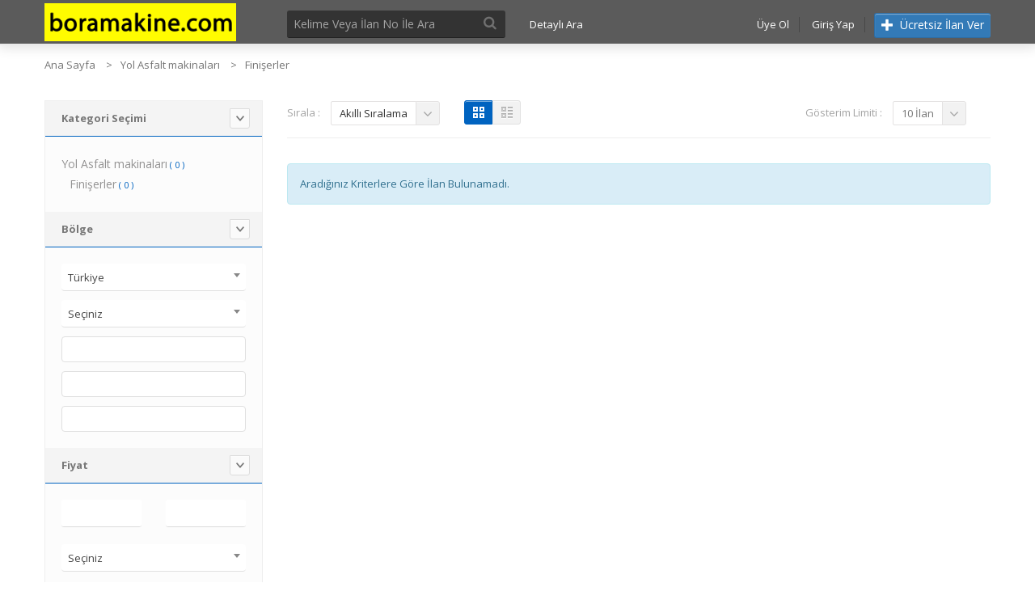

--- FILE ---
content_type: text/html; charset=utf-8
request_url: https://www.boramakine.com/Kategori/Finiserler-32996
body_size: 8516
content:
<!DOCTYPE html>
<!--[if IE 8]>
<html class="ie8"><![endif]-->
<!--[if IE 9]>
<html class="ie9"><![endif]-->
<!--[if !IE]><!-->
<html>
<!--<![endif]-->

<head>
	<meta charset="utf-8">
	<title>Finişerler - boramakine</title>
	<meta name="description" content="iş makine  kepçe kova naklet İş ve İnşaat İkinci el makine Beton asfalt Ağır  Araç Maden Orman Yedek Parça Liman Lowbet Tarım Sanayi Emlak Ataşman Beko Loader  Dozer Elektrik Forklift Greyder 
 mini saat Altyapi deniz hava kara yol kum taş  Tırtıl
Komatsu
John Deere
Hyundai
Dava
Doosan
volvo
Bağlantı Kemeri
Kobelco
JCB
Bobcat
Sany
Hitachi 
SSS 
Hidromek
Temas etmek
Gizlilik Politikası
Site Bildirimi
logo analogo koyulogo ana
Ev
Ürün Bulucu
ürün kategorileri
Ağır Hizmet Kovaları
Yıkım Ekleri
Hendek Temizleme Kovaları
Kıskaçlar
Hidrolik Kırıcılar
Uzun Erişimli Kollar
Kaynaklı Başparmaklar
sökücüler
İskelet Kovalar
Yükleyici Kovaları
Tırmıklar
Hızlı Bağlayıcılar
Diğer
Başparmak Kovaları
Çift Başparmak Kovaları
Trapez Kovalar
Koparma Kovaları
Kompaktör Tekerlekleri
Yatırmalı Kovalar
Döşeme Kovaları
Mini Yükleyici Kovaları
Kütük Makasları
Çatallar
Eleme Kovaları Endüstrileri
Ağır Hizmet Makinalarına yönelik eksiksiz bir Ataşman ve Yedek Parça serisinin lider sağlayıcısıdır. En iyi fiyatları, anında kullanılabilirliği ve mevcut müşteri hizmetlerini sunuyoruz.
www.boramakine.com 0850 441 00 35">
	<meta name="keywords" content="Elekli kepçe kovaları naklet İş Makina  ve İnşaat İkinci el makine Beton asfalt Ağır  Araç Maden Orman Yedek Parça Liman Lowbet Tarım Sanayi Emlak Ataşmanları Beko Loader  Dozer Elektrik Forklift Greyder Lastikli  Paletli  Ekskavatör loder Traktör Vinç saat kiralık satılık  mini saat Altyapi deniz hava kara yol kum www.boramakine.com 0850 441 00 35">
	<meta name="og:site_name" content="boramakine.com" />
		<!--[if IE]>
	<meta http-equiv="X-UA-Compatible" content="IE=edge"><![endif]-->
	<meta name="viewport" content="width=device-width,initial-scale=1">
	<style>
		html
		{
			--color1  : #0063c0;
			--color2  : #fc004c;
			--color3  : #f8fafc;
			--color4  : #e7e7e7;
			--color5  : #fbf8f8;
			--color6  : #f8f6f6;
			--color7  : #ffffff;
			--color8  : #2c2222;
			--color9  : #fc004c;
			--color10 : #ff0000;
		}
	</style>
	<link rel="stylesheet" type="text/css" href="https://maxcdn.bootstrapcdn.com/bootstrap/3.3.6/css/bootstrap.min.css" />
<link rel="stylesheet" type="text/css" href="https://fonts.googleapis.com/css?family=Open+Sans:400,700&amp;amp;subset=latin-ext" />
<link rel="stylesheet" type="text/css" href="https://www.boramakine.com/assets/AWYV7_Ultimate/css/icheck.css" />
<link rel="stylesheet" type="text/css" href="https://www.boramakine.com/assets/AWYV7_Ultimate/css/pace.min.css" />
<link rel="stylesheet" type="text/css" href="https://www.boramakine.com/assets/AWYV7_Ultimate/css/font-awesome.min.css" />
<link rel="stylesheet" type="text/css" href="https://www.boramakine.com/assets/AWYV7_Ultimate/css/icons.css" />
<link rel="stylesheet" type="text/css" href="https://www.boramakine.com/assets/AWYV7_Ultimate/css/owl.carousel.css" />
<link rel="stylesheet" type="text/css" href="https://www.boramakine.com/assets/AWYV7_Ultimate/css/select2.min.css" />
<link rel="stylesheet" type="text/css" href="https://www.boramakine.com/assets/AWYV7_Ultimate/css/animate.css" />
<link rel="stylesheet" type="text/css" href="https://www.boramakine.com/assets/AWYV7_Ultimate/css/style.css" />
<link rel="stylesheet" type="text/css" href="https://www.boramakine.com/assets/AWYV7_Ultimate/css/responsive.css" />
	<script type="text/javascript" src="https://cdnjs.cloudflare.com/ajax/libs/jquery/1.12.3/jquery.min.js"></script>
	<script>
		var site_url = 'https://www.boramakine.com',
			select_lang = 'Seçiniz',
			active_lang = 'tr',
			Category_Success = 'Kategori Seçimi Tamamlandı.',
			Continue = 'Devam',
			Error_Occured = 'İşlem Yapılırken Hata Oluştu. Lütfen Tekrar Deneyiniz.',
			Operation_Completed = 'İşlem Tamamlandı.',
			Payment_Error = 'Ödeme İşlemi Başarısız. Lütfen Tekrar Deneyiniz.',
			Security_Code_Error = 'Güvenlik Doğrulaması Hatalı. Lütfen Kontrol Ediniz.',
			Payment_Success = 'Ödeme Başarıyla Alındı.',
			Select_Category = 'Lütfen Kategori Seçiniz.',
			Enter_Keyword = 'Lütfen Aranacak Kelimeyi Giriniz.',
			Package_Error = 'Lütfen Mağaza Paketi Seçiniz.',
			Limit_Exceeded = '<p>Maksimum İlan Sınırı Aşıldı.</p><p>Mağaza Açarak İlan Vermeye Devam Edebilirsiniz.</p>',
			Limit_Exceeded_Btn = 'Mağaza Aç',
			Show_All = 'Tümünü Göster',
			Hide_All = 'Tümünü Gizle',
			lang_search_ads = "İlanlar",
			lang_search_stores = "Mağazalar",
			lang_search_cats = "Kategoriler";
	</script>
</head>
<body>
<div id="wrapper">
	<header id="header" class="header6">
		<div id="inner-header">
			<div class="container">
				<div class="row">
					<div class="col-md-3 col-sm-3 col-xs-12 logo-container">
						<h1 class="logo clearfix"><a href="https://www.boramakine.com/" title="boramakine"><img src="https://www.boramakine.com/images/logo.png" alt="boramakine"></a></h1>
					</div>
					<div class="col-md-9 col-sm-9 col-xs-12">
						<div id="hMenus">
							<div class="row">
								<div class="col-md-4 col-sm-4 col-xs-8">
									<form action="https://www.boramakine.com/Ara" method="get" id="searchBar">
										<input type="text" name="Ara" class="form-control searchInput"
										       placeholder="Kelime Veya İlan No İle Ara" >
										<button type="submit">
											<i class="fa fa-search"></i></button>
										<div id="search_results"></div>
									</form>
								</div>
								<div class="col-md-2 col-sm-2 col-xs-4">
									<a href="https://www.boramakine.com/Ilan-Ara" id="advSearch">Detaylı Ara</a>								</div>
								<div class="clearfix visible-xs-block"></div>
								<div class="col-md-6 col-sm-6 col-xs-12 text-right pull-right">
									<div id="hLinks">
										<div class="pRelative iBlock">
																						<a href="https://www.boramakine.com/Uye-Ol" class="headBtn">Üye Ol</a>											<a href="https://www.boramakine.com/Giris" class="headBtn">Giriş Yap</a>																				<a href="https://www.boramakine.com/Ilan-Ver" class="btn btn-primary headBtn"><i class="i-plus"></i> Ücretsiz İlan Ver</a>									</div>
								</div>
							</div>
						</div>
					</div>
				</div>
			</div>
		</div>
	</header>	
<section id="content">
	<div id="category-breadcrumb">
		<div class="container">
			<ul class="breadcrumb">
				<li><a href="https://www.boramakine.com/">Ana Sayfa</a></li>
										<li><a href="https://www.boramakine.com/Kategori/Yol-Asfalt-makinalari-32922">Yol Asfalt makinaları</a></li>
												<li><a href="https://www.boramakine.com/Kategori/Finiserler-32996">Finişerler</a></li>
									</ul>
		</div>
	</div>
	<div class="container">
		<div class="row">
			<div class="col-md-12">
				<div class="row">
					<aside class="col-md-3 col-sm-4 col-xs-12 sidebar">
						<div class="widget">
							<div class="panel-group custom-accordion sm-accordion" id="category-filter">
								<div class="panel">
									<div class="accordion-header">
										<div class="accordion-title">
											<span>Kategori Seçimi</span>
										</div>
										<a class="accordion-btn opened" data-toggle="collapse"
										   data-target="#category-list-categories"></a>
									</div>
									<div id="category-list-categories" class="collapse in">
										<div class="panel-body">
											<ul class="category-filter-list jscrollpane">
																									<li class="cLevel0"><a href="https://www.boramakine.com/Kategori/Yol-Asfalt-makinalari-32922">Yol Asfalt makinaları</a>														<small>
															( 0															)
														</small>
													</li>
																									<li class="cLevel1"><a href="https://www.boramakine.com/Kategori/Finiserler-32996">Finişerler</a>														<small>
															( 0															)
														</small>
													</li>
																																			</ul>
										</div>
									</div>
								</div>
								<form action="" method="get">
																		<div class="panel">
										<div class="accordion-header">
											<div class="accordion-title"><span>Bölge</span>
											</div>
											<a class="accordion-btn opened" data-toggle="collapse"
											   data-target="#category-list-region"></a>
										</div>
										<div id="category-list-region" class="collapse in">
											<div class="panel-body">
												<div class="large-selectbox clearfix">
													<select id="ulke" name="ulke" class="selectbox"
													        data-exists-region="1" data-region-value="TR"
													        data-active-region="">
														<option value="">Seçiniz</option>
																													<option
																value="US">United States</option>
																													<option
																value="CA">Canada</option>
																													<option
																value="AF">Afghanistan</option>
																													<option
																value="AL">Albania</option>
																													<option
																value="DZ">Algeria</option>
																													<option
																value="DS">American Samoa</option>
																													<option
																value="AD">Andorra</option>
																													<option
																value="AO">Angola</option>
																													<option
																value="AI">Anguilla</option>
																													<option
																value="AQ">Antarctica</option>
																													<option
																value="AG">Antigua and/or Barbuda</option>
																													<option
																value="AR">Argentina</option>
																													<option
																value="AM">Armenia</option>
																													<option
																value="AW">Aruba</option>
																													<option
																value="AU">Australia</option>
																													<option
																value="AT">Austria</option>
																													<option
																value="AZ">Azerbaijan</option>
																													<option
																value="BS">Bahamas</option>
																													<option
																value="BH">Bahrain</option>
																													<option
																value="BD">Bangladesh</option>
																													<option
																value="BB">Barbados</option>
																													<option
																value="BY">Belarus</option>
																													<option
																value="BE">Belgium</option>
																													<option
																value="BZ">Belize</option>
																													<option
																value="BJ">Benin</option>
																													<option
																value="BM">Bermuda</option>
																													<option
																value="BT">Bhutan</option>
																													<option
																value="BO">Bolivia</option>
																													<option
																value="BA">Bosnia and Herzegovina</option>
																													<option
																value="BW">Botswana</option>
																													<option
																value="BV">Bouvet Island</option>
																													<option
																value="BR">Brazil</option>
																													<option
																value="IO">British lndian Ocean Territory</option>
																													<option
																value="BN">Brunei Darussalam</option>
																													<option
																value="BG">Bulgaria</option>
																													<option
																value="BF">Burkina Faso</option>
																													<option
																value="BI">Burundi</option>
																													<option
																value="KH">Cambodia</option>
																													<option
																value="CM">Cameroon</option>
																													<option
																value="CV">Cape Verde</option>
																													<option
																value="KY">Cayman Islands</option>
																													<option
																value="CF">Central African Republic</option>
																													<option
																value="TD">Chad</option>
																													<option
																value="CL">Chile</option>
																													<option
																value="CN">China</option>
																													<option
																value="CX">Christmas Island</option>
																													<option
																value="CC">Cocos (Keeling) Islands</option>
																													<option
																value="CO">Colombia</option>
																													<option
																value="KM">Comoros</option>
																													<option
																value="CG">Congo</option>
																													<option
																value="CK">Cook Islands</option>
																													<option
																value="CR">Costa Rica</option>
																													<option
																value="HR">Croatia (Hrvatska)</option>
																													<option
																value="CU">Cuba</option>
																													<option
																value="CY">Cyprus</option>
																													<option
																value="CZ">Czech Republic</option>
																													<option
																value="DK">Denmark</option>
																													<option
																value="DJ">Djibouti</option>
																													<option
																value="DM">Dominica</option>
																													<option
																value="DO">Dominican Republic</option>
																													<option
																value="TP">East Timor</option>
																													<option
																value="EC">Ecuador</option>
																													<option
																value="EG">Egypt</option>
																													<option
																value="SV">El Salvador</option>
																													<option
																value="GQ">Equatorial Guinea</option>
																													<option
																value="ER">Eritrea</option>
																													<option
																value="EE">Estonia</option>
																													<option
																value="ET">Ethiopia</option>
																													<option
																value="FK">Falkland Islands (Malvinas)</option>
																													<option
																value="FO">Faroe Islands</option>
																													<option
																value="FJ">Fiji</option>
																													<option
																value="FI">Finland</option>
																													<option
																value="FR">France</option>
																													<option
																value="FX">France, Metropolitan</option>
																													<option
																value="GF">French Guiana</option>
																													<option
																value="PF">French Polynesia</option>
																													<option
																value="TF">French Southern Territories</option>
																													<option
																value="GA">Gabon</option>
																													<option
																value="GM">Gambia</option>
																													<option
																value="GE">Georgia</option>
																													<option
																value="DE">Germany</option>
																													<option
																value="GH">Ghana</option>
																													<option
																value="GI">Gibraltar</option>
																													<option
																value="GR">Greece</option>
																													<option
																value="GL">Greenland</option>
																													<option
																value="GD">Grenada</option>
																													<option
																value="GP">Guadeloupe</option>
																													<option
																value="GU">Guam</option>
																													<option
																value="GT">Guatemala</option>
																													<option
																value="GN">Guinea</option>
																													<option
																value="GW">Guinea-Bissau</option>
																													<option
																value="GY">Guyana</option>
																													<option
																value="HT">Haiti</option>
																													<option
																value="HM">Heard and Mc Donald Islands</option>
																													<option
																value="HN">Honduras</option>
																													<option
																value="HK">Hong Kong</option>
																													<option
																value="HU">Hungary</option>
																													<option
																value="IS">Iceland</option>
																													<option
																value="IN">India</option>
																													<option
																value="ID">Indonesia</option>
																													<option
																value="IR">Iran (Islamic Republic of)</option>
																													<option
																value="IQ">Iraq</option>
																													<option
																value="IE">Ireland</option>
																													<option
																value="IL">Israel</option>
																													<option
																value="IT">Italy</option>
																													<option
																value="CI">Ivory Coast</option>
																													<option
																value="JM">Jamaica</option>
																													<option
																value="JP">Japan</option>
																													<option
																value="JO">Jordan</option>
																													<option
																value="KZ">Kazakhstan</option>
																													<option
																value="KE">Kenya</option>
																													<option
																value="KI">Kiribati</option>
																													<option
																value="KP">Korea, Democratic People's Republic of</option>
																													<option
																value="KR">Korea, Republic of</option>
																													<option
																value="XK">Kosovo</option>
																													<option
																value="KW">Kuwait</option>
																													<option
																value="KG">Kyrgyzstan</option>
																													<option
																value="LA">Lao People's Democratic Republic</option>
																													<option
																value="LV">Latvia</option>
																													<option
																value="LB">Lebanon</option>
																													<option
																value="LS">Lesotho</option>
																													<option
																value="LR">Liberia</option>
																													<option
																value="LY">Libyan Arab Jamahiriya</option>
																													<option
																value="LI">Liechtenstein</option>
																													<option
																value="LT">Lithuania</option>
																													<option
																value="LU">Luxembourg</option>
																													<option
																value="MO">Macau</option>
																													<option
																value="MK">Macedonia</option>
																													<option
																value="MG">Madagascar</option>
																													<option
																value="MW">Malawi</option>
																													<option
																value="MY">Malaysia</option>
																													<option
																value="MV">Maldives</option>
																													<option
																value="ML">Mali</option>
																													<option
																value="MT">Malta</option>
																													<option
																value="MH">Marshall Islands</option>
																													<option
																value="MQ">Martinique</option>
																													<option
																value="MR">Mauritania</option>
																													<option
																value="MU">Mauritius</option>
																													<option
																value="TY">Mayotte</option>
																													<option
																value="MX">Mexico</option>
																													<option
																value="FM">Micronesia, Federated States of</option>
																													<option
																value="MD">Moldova, Republic of</option>
																													<option
																value="MC">Monaco</option>
																													<option
																value="MN">Mongolia</option>
																													<option
																value="ME">Montenegro</option>
																													<option
																value="MS">Montserrat</option>
																													<option
																value="MA">Morocco</option>
																													<option
																value="MZ">Mozambique</option>
																													<option
																value="MM">Myanmar</option>
																													<option
																value="NA">Namibia</option>
																													<option
																value="NR">Nauru</option>
																													<option
																value="NP">Nepal</option>
																													<option
																value="NL">Netherlands</option>
																													<option
																value="AN">Netherlands Antilles</option>
																													<option
																value="NC">New Caledonia</option>
																													<option
																value="NZ">New Zealand</option>
																													<option
																value="NI">Nicaragua</option>
																													<option
																value="NE">Niger</option>
																													<option
																value="NG">Nigeria</option>
																													<option
																value="NU">Niue</option>
																													<option
																value="NF">Norfork Island</option>
																													<option
																value="MP">Northern Mariana Islands</option>
																													<option
																value="NO">Norway</option>
																													<option
																value="OM">Oman</option>
																													<option
																value="PK">Pakistan</option>
																													<option
																value="PW">Palau</option>
																													<option
																value="PA">Panama</option>
																													<option
																value="PG">Papua New Guinea</option>
																													<option
																value="PY">Paraguay</option>
																													<option
																value="PE">Peru</option>
																													<option
																value="PH">Philippines</option>
																													<option
																value="PN">Pitcairn</option>
																													<option
																value="PL">Poland</option>
																													<option
																value="PT">Portugal</option>
																													<option
																value="PR">Puerto Rico</option>
																													<option
																value="QA">Qatar</option>
																													<option
																value="RE">Reunion</option>
																													<option
																value="RO">Romania</option>
																													<option
																value="RU">Russian Federation</option>
																													<option
																value="RW">Rwanda</option>
																													<option
																value="KN">Saint Kitts and Nevis</option>
																													<option
																value="LC">Saint Lucia</option>
																													<option
																value="VC">Saint Vincent and the Grenadines</option>
																													<option
																value="WS">Samoa</option>
																													<option
																value="SM">San Marino</option>
																													<option
																value="ST">Sao Tome and Principe</option>
																													<option
																value="SA">Saudi Arabia</option>
																													<option
																value="SN">Senegal</option>
																													<option
																value="RS">Serbia</option>
																													<option
																value="SC">Seychelles</option>
																													<option
																value="SL">Sierra Leone</option>
																													<option
																value="SG">Singapore</option>
																													<option
																value="SK">Slovakia</option>
																													<option
																value="SI">Slovenia</option>
																													<option
																value="SB">Solomon Islands</option>
																													<option
																value="SO">Somalia</option>
																													<option
																value="ZA">South Africa</option>
																													<option
																value="GS">South Georgia South Sandwich Islands</option>
																													<option
																value="ES">Spain</option>
																													<option
																value="LK">Sri Lanka</option>
																													<option
																value="SH">St. Helena</option>
																													<option
																value="PM">St. Pierre and Miquelon</option>
																													<option
																value="SD">Sudan</option>
																													<option
																value="SR">Suriname</option>
																													<option
																value="SJ">Svalbarn and Jan Mayen Islands</option>
																													<option
																value="SZ">Swaziland</option>
																													<option
																value="SE">Sweden</option>
																													<option
																value="CH">Switzerland</option>
																													<option
																value="SY">Syrian Arab Republic</option>
																													<option
																value="TW">Taiwan</option>
																													<option
																value="TJ">Tajikistan</option>
																													<option
																value="TZ">Tanzania, United Republic of</option>
																													<option
																value="TH">Thailand</option>
																													<option
																value="TG">Togo</option>
																													<option
																value="TK">Tokelau</option>
																													<option
																value="TO">Tonga</option>
																													<option
																value="TT">Trinidad and Tobago</option>
																													<option
																value="TN">Tunisia</option>
																													<option
																value="TR" selected>Türkiye</option>
																													<option
																value="TM">Turkmenistan</option>
																													<option
																value="TC">Turks and Caicos Islands</option>
																													<option
																value="TV">Tuvalu</option>
																													<option
																value="UG">Uganda</option>
																													<option
																value="UA">Ukraine</option>
																													<option
																value="AE">United Arab Emirates</option>
																													<option
																value="GB">United Kingdom</option>
																													<option
																value="UM">United States minor outlying islands</option>
																													<option
																value="UY">Uruguay</option>
																													<option
																value="UZ">Uzbekistan</option>
																													<option
																value="VU">Vanuatu</option>
																													<option
																value="VA">Vatican City State</option>
																													<option
																value="VE">Venezuela</option>
																													<option
																value="VN">Vietnam</option>
																													<option
																value="VG">Virgin Islands (British)</option>
																													<option
																value="VI">Virgin Islands (U.S.)</option>
																													<option
																value="WF">Wallis and Futuna Islands</option>
																													<option
																value="EH">Western Sahara</option>
																													<option
																value="YE">Yemen</option>
																													<option
																value="YU">Yugoslavia</option>
																													<option
																value="ZR">Zaire</option>
																													<option
																value="ZM">Zambia</option>
																													<option
																value="ZW">Zimbabwe</option>
																											</select>
												</div>
												<div class="clearfix xs-margin"></div>
												<div class="large-selectbox clearfix">
													<select id="il" name="il"
													        class="selectbox">
														<option value="">Seçiniz</option>
																													<option value="1">Adana</option>
																													<option value="2">Adıyaman</option>
																													<option value="3">Afyonkarahisar</option>
																													<option value="4">Ağrı</option>
																													<option value="5">Aksaray</option>
																													<option value="6">Amasya</option>
																													<option value="7">Ankara</option>
																													<option value="8">Antalya</option>
																													<option value="9">Ardahan</option>
																													<option value="10">Artvin</option>
																													<option value="11">Aydın</option>
																													<option value="12">Balıkesir</option>
																													<option value="13">Bartın</option>
																													<option value="14">Batman</option>
																													<option value="15">Bayburt</option>
																													<option value="16">Bilecik</option>
																													<option value="17">Bingöl</option>
																													<option value="18">Bitlis</option>
																													<option value="19">Bolu</option>
																													<option value="20">Burdur</option>
																													<option value="21">Bursa</option>
																													<option value="22">Çanakkale</option>
																													<option value="23">Çankırı</option>
																													<option value="24">Çorum</option>
																													<option value="25">Denizli</option>
																													<option value="26">Diyarbakır</option>
																													<option value="27">Düzce</option>
																													<option value="28">Edirne</option>
																													<option value="29">Elazığ</option>
																													<option value="30">Erzincan</option>
																													<option value="31">Erzurum</option>
																													<option value="32">Eskişehir</option>
																													<option value="33">Gaziantep</option>
																													<option value="34">Giresun</option>
																													<option value="35">Gümüşhane</option>
																													<option value="36">Hakkari</option>
																													<option value="37">Hatay</option>
																													<option value="38">Iğdır</option>
																													<option value="39">Isparta</option>
																													<option value="40">İstanbul</option>
																													<option value="41">İzmir</option>
																													<option value="42">Kahramanmaraş</option>
																													<option value="43">Karabük</option>
																													<option value="44">Karaman</option>
																													<option value="45">Kars</option>
																													<option value="46">Kastamonu</option>
																													<option value="47">Kayseri</option>
																													<option value="48">Kırıkkale</option>
																													<option value="49">Kırklareli</option>
																													<option value="50">Kırşehir</option>
																													<option value="51">Kilis</option>
																													<option value="52">Kocaeli</option>
																													<option value="53">Konya</option>
																													<option value="54">Kütahya</option>
																													<option value="55">Malatya</option>
																													<option value="56">Manisa</option>
																													<option value="57">Mardin</option>
																													<option value="58">Mersin</option>
																													<option value="59">Muğla</option>
																													<option value="60">Muş</option>
																													<option value="61">Nevşehir</option>
																													<option value="62">Niğde</option>
																													<option value="63">Ordu</option>
																													<option value="64">Osmaniye</option>
																													<option value="65">Rize</option>
																													<option value="66">Sakarya</option>
																													<option value="67">Samsun</option>
																													<option value="68">Siirt</option>
																													<option value="69">Sinop</option>
																													<option value="70">Sivas</option>
																													<option value="71">Şanlıurfa</option>
																													<option value="72">Şırnak</option>
																													<option value="73">Tekirdağ</option>
																													<option value="74">Tokat</option>
																													<option value="75">Trabzon</option>
																													<option value="76">Tunceli</option>
																													<option value="77">Uşak</option>
																													<option value="78">Van</option>
																													<option value="79">Yalova</option>
																													<option value="80">Yozgat</option>
																													<option value="81">Zonguldak</option>
																											</select>
												</div>
												<div class="clearfix xs-margin"></div>
												<div class="large-selectbox clearfix">
													<select id="ilce" name="ilce[]"
													        class="selectbox" multiple data-selected-text="%selected% İlçe Seçildi.">
													</select>
												</div>
												<div class="clearfix xs-margin"></div>
												<div class="large-selectbox clearfix">
													<select id="semt" name="semt[]"
													        class="selectbox" multiple data-selected-text="%selected% Semt Seçildi.">
													</select>
												</div>
												<div class="clearfix xs-margin"></div>
												<div class="large-selectbox clearfix">
													<select id="mahalle" multiple data-selected-text="%selected% Mahalle Seçildi." name="mahalle[]" class="selectbox">
													</select>
												</div>
											</div>
										</div>
									</div>
									<div class="panel">
										<div class="accordion-header">
											<div class="accordion-title"><span>Fiyat</span>
											</div>
											<a class="accordion-btn opened" data-toggle="collapse"
											   data-target="#category-list-price"></a>
										</div>
										<div id="category-list-price" class="collapse in">
											<div class="panel-body">
												<div class="row">
													<div class="col-md-6 col-sm-6 col-xs-12">
														<input type="text" name="Fiyat-1" class="form-control price"
														       value="">
													</div>
													<div class="col-md-6 col-sm-6 col-xs-12">
														<input type="text" name="Fiyat-2" class="form-control price"
														       value="">
													</div>
												</div>
												<div class="sm-margin"></div>
												<select id="birim" name="Birim" class="selectbox">
													<option value="">Seçiniz</option>
													<option
														value="TL">TL</option>
													<option
														value="USD">USD</option>
													<option
														value="EURO">EURO</option>
													<option
														value="GBP">GBP</option>
												</select>
											</div>
										</div>
									</div>
									
<div class="panel">
                                    <div class="accordion-header">
                                        <div class="accordion-title"><span>Model yılı</span>
                                        </div>
                                        <a class="accordion-btn" data-toggle="collapse" data-target="#category-list-Model-yili"></a>
                                    </div>
                                    <div id="category-list-Model-yili" class="collapse">
                                        <div class="panel-body">
                                        <div class="row">
                                            <div class="col-md-6 col-sm-6 col-xs-12">
                                                <input type="number" name="Model-yili-1" class="form-control" value="">
                                            </div>
                                            <div class="col-md-6 col-sm-6 col-xs-12">
                                                <input type="number" name="Model-yili-2" class="form-control" value="">
                                            </div>
                                        </div>
                                        </div>
                                    </div>
                                </div>
                                
<div class="panel">
                                    <div class="accordion-header">
                                        <div class="accordion-title"><span>Marka</span>
                                        </div>
                                        <a class="accordion-btn" data-toggle="collapse" data-target="#category-list-Marka"></a>
                                    </div>
                                    <div id="category-list-Marka" class="collapse">
                                        <div class="panel-body">
                                        <div class="row">
                                            <div class="col-md-6 col-sm-6 col-xs-12">
                                                <input type="number" name="Marka-1" class="form-control" value="">
                                            </div>
                                            <div class="col-md-6 col-sm-6 col-xs-12">
                                                <input type="number" name="Marka-2" class="form-control" value="">
                                            </div>
                                        </div>
                                        </div>
                                    </div>
                                </div>
                                
<div class="panel">
                                    <div class="accordion-header">
                                        <div class="accordion-title"><span>Çalışma saati</span>
                                        </div>
                                        <a class="accordion-btn" data-toggle="collapse" data-target="#category-list-Calisma-saati"></a>
                                    </div>
                                    <div id="category-list-Calisma-saati" class="collapse">
                                        <div class="panel-body">
                                        <div class="row">
                                            <div class="col-md-6 col-sm-6 col-xs-12">
                                                <input type="number" name="Calisma-saati-1" class="form-control" value="">
                                            </div>
                                            <div class="col-md-6 col-sm-6 col-xs-12">
                                                <input type="number" name="Calisma-saati-2" class="form-control" value="">
                                            </div>
                                        </div>
                                        </div>
                                    </div>
                                </div>
                                									<div class="panel">
										<div class="accordion-header">
											<div class="accordion-title">
												<span>Kategorinin İçinde Ara</span>
											</div>
											<a class="accordion-btn" data-toggle="collapse"
											   data-target="#category-list-search"></a>
										</div>
										<div id="category-list-search" class="collapse">
											<div class="panel-body">
												<div class="row">
													<div class="col-xs-12">
														<input type="text" name="Ara" class="form-control"
														       value="">
													</div>
													<div class="col-xs-12">
														<div class="checkbox">
															<label><input name="Aciklama-Dahil" type="checkbox"
															              value="1"> Açıklamaları Dahil Et															</label>
														</div>
													</div>
												</div>
											</div>
										</div>
									</div>
									<div class="panel">
										<div class="accordion-header">
											<div class="accordion-title"><span>İlan Tarihi</span>
											</div>
											<a class="accordion-btn opened" data-toggle="collapse"
											   data-target="#category-list-date"></a>
										</div>
										<div id="category-list-date" class="collapse in">
											<div class="panel-body">
												<div class="checkbox">
													<label><input name="Tarih" type="radio" value="1">Son 24 Saat													</label></div>
												<div class="checkbox">
													<label><input name="Tarih" type="radio" value="2">Son 3 Gün													</label></div>
												<div class="checkbox">
													<label><input name="Tarih" type="radio" value="3">Son 7 Gün													</label></div>
												<div class="checkbox">
													<label><input name="Tarih" type="radio" value="4">Son 15 Gün													</label></div>
												<div class="checkbox">
													<label><input name="Tarih" type="radio" value="5">Son 1 Ay													</label></div>
											</div>
										</div>
									</div>
									<div class="panel">
										<div class="accordion-header">
											<div class="accordion-title"><span>Seçenekler</span>
											</div>
											<a class="accordion-btn opened" data-toggle="collapse"
											   data-target="#category-list-options"></a>
										</div>
										<div id="category-list-options" class="collapse in">
											<div class="panel-body">
																								<div class="checkbox">
													<label><input name="Video" type="checkbox"
													              value="1"> Videolu İlanlar													</label>
												</div>
												<div class="checkbox">
													<label><input name="Fotograf" type="checkbox"
													              value="1"> Fotoğraflı İlanlar													</label>
												</div>
												<div class="checkbox">
													<label><input name="Harita" type="checkbox"
													              value="1"> Haritalı İlanlar													</label>
												</div>
												<div class="sm-margin"></div>
												<input type="submit" value="Ara"
												       class="btn btn-custom center-block">
											</div>
										</div>
									</div>
								</form>
							</div>
						</div>
					</aside>
					<div class="col-md-9 col-sm-8 col-xs-12 main-content">
												<div class="category-toolbar clearfix">
							<div class="toolbox-filter clearfix">
								<div class="sort-box"><span class="separator">Sırala : </span>

									<div class="btn-group select-dropdown">
										<button type="button"
										        class="btn select-btn"><a href="https://www.boramakine.com/#">Akıllı Sıralama</a></button>
										<button type="button" class="btn dropdown-toggle" data-toggle="dropdown"><i
												class="fa fa-angle-down"></i>
										</button>
										<ul class="dropdown-menu" role="menu">
											<li><a href="/Kategori/Finiserler-32996?Sayfa=1&amp;Sirala=1">Akıllı Sıralama</a></li>
											<li><a href="/Kategori/Finiserler-32996?Sayfa=1&amp;Sirala=2">Eklenme Tarihi ( Önce En Yeni )</a></li>
											<li><a href="/Kategori/Finiserler-32996?Sayfa=1&amp;Sirala=3">Eklenme Tarihi ( Önce En Eski )</a></li>
											<li><a href="/Kategori/Finiserler-32996?Sayfa=1&amp;Sirala=4">Fiyat ( Önce En Yüksek )</a></li>
											<li><a href="/Kategori/Finiserler-32996?Sayfa=1&amp;Sirala=5">Fiyat ( Önce En Düşük )</a></li>
										</ul>
									</div>
								</div>
								<div class="view-box">
									<a href="/Kategori/Finiserler-32996?Sayfa=0&amp;Gorunum=1" class="active icon-button icon-grid"><i class="fa fa-th-large"></i></a>									<a href="/Kategori/Finiserler-32996?Sayfa=0&amp;Gorunum=2" class="icon-button icon-list"><i class="fa fa-th-list"></i></a>								</div>
							</div>
							<div class="toolbox-pagination clearfix">
								<div class="view-count-box"><span
										class="separator">Gösterim Limiti : </span>

									<div class="btn-group select-dropdown">
										<button type="button"
										        class="btn select-btn">10 İlan</button>
										<button type="button" class="btn dropdown-toggle" data-toggle="dropdown"><i
												class="fa fa-angle-down"></i>
										</button>
										<ul class="dropdown-menu" role="menu">
																							<li><a href="/Kategori/Finiserler-32996?Sayfa=1&amp;Limit=10">10 İlan</a></li>
																							<li><a href="/Kategori/Finiserler-32996?Sayfa=1&amp;Limit=20">20 İlan</a></li>
																							<li><a href="/Kategori/Finiserler-32996?Sayfa=1&amp;Limit=30">30 İlan</a></li>
																							<li><a href="/Kategori/Finiserler-32996?Sayfa=1&amp;Limit=40">40 İlan</a></li>
																							<li><a href="/Kategori/Finiserler-32996?Sayfa=1&amp;Limit=50">50 İlan</a></li>
																					</ul>
									</div>
								</div>
							</div>
						</div>
						<div class="md-margin"></div>
						<div class="alert alert-info">Aradığınız Kriterlere Göre İlan Bulunamadı.</div>					</div>
				</div>
			</div>
		</div>
	</div>

	</section>
	<footer id="footer">
		<div id="inner-footer">
			<div class="container">
				<div class="row">
					<div class="col-md-15 col-sm-6 col-xs-6 widget">
						<h3>Kurumsal</h3>
						<ul class="links">
															<li><a href="https://www.boramakine.com/Iletisim">İletişim</a></li>
															<li><a href="https://www.boramakine.com/Destek-Merkezi">Destek Merkezi</a></li>
															<li><a href="https://www.boramakine.com/Yardim">Yardım</a></li>
															<li><a href="https://www.boramakine.com/Blog">Blog</a></li>
													</ul>
<div class="border hidden-xs"></div>
					</div>
					<div class="col-md-15 col-sm-6 col-xs-6 widget">
						<h3>Hizmetlerimiz</h3>
						<ul class="links">
															<li><a href="https://www.boramakine.com/Doping">Doping</a></li>
															<li><a href="https://www.boramakine.com/Sayfa/Reklam">Reklam</a></li>
															<li><a href="https://www.boramakine.com/Sayfa/Iptal-Iade-Sureci">İptal & İade Süreci</a></li>
															<li><a href="https://www.boramakine.com/Sayfa/Sifir-Risk-Sistemi">Sıfır Risk Sistemi</a></li>
													</ul>
<div class="border"></div>
					</div>
					<div class="col-md-15 col-sm-6 col-xs-6 widget">
						<h3>Mağazalar</h3>
						<ul class="links">
															<li><a href="https://www.boramakine.com/Magaza-Yonet">Mağazanı Yönet</a></li>
															<li><a href="https://www.boramakine.com/Magaza-Ac">Mağazanı Aç</a></li>
															<li><a href="https://www.boramakine.com/Sayfa/Neden-Magaza-Acmaliyim">Neden Mağaza Açmalıyım ?</a></li>
															<li><a href="https://www.boramakine.com/Magaza-Yonet">Mağazam</a></li>
													</ul>
<div class="border hidden-xs"></div>
					</div>
					<div class="col-md-15 col-sm-6 col-xs-6 widget">
						<h3>Gizlilik Ve Kullanım</h3>
						<ul class="links">
															<li><a href="https://www.boramakine.com/Sayfa/Hakkimizda">Hakkımızda</a></li>
															<li><a href="https://www.boramakine.com/Sayfa/Kullanici-Kosullari">Kullanıcı Koşulları</a></li>
															<li><a href="https://www.boramakine.com/Sayfa/Kullanici-Sozlesmesi">Kullanıcı Sözleşmesi</a></li>
															<li><a href="https://www.boramakine.com/Sayfa/Gizlilik-Politikasi">Gizlilik Politikası</a></li>
															<li><a href="https://www.boramakine.com/Sayfa/Ekipmanlar">Ekipmanlar</a></li>
													</ul>
<div class="border"></div>
					</div>
					<div class="col-md-15 col-sm-6 col-xs-12 widget social-links">
						<h3>Bizi Takip Edin</h3>
                        <ul>
																<li><a rel="nofollow" href="#boramakina" class="social-icon" target="_blank"><i class="i-facebook"></i> Facebook</a></li>
																							<li><a rel="nofollow" href="#boramakina" class="social-icon" target="_blank"><i class="i-twitter"></i> Twitter</a></li>
																							<li><a rel="nofollow" href="#boramakina" class="social-icon" target="_blank"><i class="i-google"></i> Google</a></li>
																							<li><a rel="nofollow" href="#boramakina" class="social-icon" target="_blank"><i class="i-youtube"></i> YouTube</a></li>
																							<li><a rel="nofollow" href="#boramakina" class="social-icon" target="_blank"><i class="i-linkedin"></i> LinkedIn</a></li>
																							<li><a rel="nofollow" href="#boramakina" class="social-icon" target="_blank"><i class="i-pinterest"></i> Pinterest</a></li>
							                        </ul>
                        </div>
					</div>
					<div class="clearfix"></div>
				</div>
			</div>
			<div id="footer-bottom">
				<div class="container">
					<div class="row">
				<div class="col-md-3 col-sm-4 col-xs-6 fSupport">
				<i class="fa fa-phone"></i>
				<h4>Müşteri Hizmetleri</h4>
				<p><a href="tel:0850 441 00 35">0850 441 00 35</a></p>
				</div>
				<div class="col-md-3 col-sm-4 col-xs-6 fSupport">
				<i class="fa fa-support"></i>
				<h4>Destek Merkezi</h4>
				<p><a href="https://www.boramakine.com/Destek-Merkezi">Buraya Tıklayın</a></p>
				</div>
													<div class="col-md-2 col-sm-2 col-xs-6 payMethods text-right pull-right">
                            <img src="https://www.boramakine.com/assets/AWYV7_Ultimate/images/payments.png">
                        </div>
                        					<div class="clearfix"></div>
					<div class="col-xs-12 text-right">
					<div class="pRelative">
<a href="https://www.boramakine.com/#" id="hLang" class="dropdown-toggle" data-toggle="dropdown" data-hover="dropdown" aria-expanded="true"><img src="https://www.boramakine.com/images/flags/tr.png" alt="Türkçe" title="Türkçe" width="20"><span class="hidden-xs"> Türkçe</span> <span class="caret"></span></a>                            <ul class="dropdown-menu pull-right" role="menu" aria-labelledby="hLang">
							                            <li><a href="https://www.boramakine.com/Dil-Degistir/en"><img src="https://www.boramakine.com/images/flags/en.png" alt="English" title="English" width="20"> English</a></li>
                                                    </ul>
					</div>
					</div>
<div class="clearfix"></div>
<div class="col-xs-12">
<div class="importantNotice">
		boramakine.com Sitesinde Yer Alan Kullanıcıların Oluşturduğu Tüm İçerik, Görüş Ve Bilgilerin Doğruluğu, Eksiksiz Ve Değişmez Olduğu, Yayınlanması İle İlgili Yasal Yükümlülükler İçeriği Oluşturan Kullanıcıya Aittir. Bu İçeriğin, Görüş Ve Bilgilerin Yanlışlık, Eksiklik Veya Yasalarla Düzenlenmiş Kurallara Aykırılığından boramakine.com Hiçbir Şekilde Sorumlu Değildir. Sorularınız İçin İlan Sahibi İle İrtibata Geçebilirsiniz.		</div>
</div>
						<div class="col-md-12 col-sm-12 col-xs-12">
                            <p>Copyright &copy; 2025 boramakine Tüm Hakları Saklıdır.</p>
						</div>
					</div>
				</div>
			</div>
	</footer>
</div>
<a href="#" id="scroll-top"><i class="i-arrow-up"></i></a>
<!--[if lt IE 9]><script type="text/javascript" src="https://www.boramakine.com/assets/AWYV7_Ultimate/js/html5shiv.js"></script>
<script type="text/javascript" src="https://www.boramakine.com/assets/AWYV7_Ultimate/js/respond.min.js"></script>
<![endif]-->
<script type="text/javascript" src="https://maxcdn.bootstrapcdn.com/bootstrap/3.3.5/js/bootstrap.min.js"></script>
<script type="text/javascript" src="https://www.boramakine.com/assets/AWYV7_Ultimate/js/icheck.min.js"></script>
<script type="text/javascript" src="https://www.boramakine.com/assets/AWYV7_Ultimate/js/smoothscroll.js"></script>
<script type="text/javascript" src="https://www.boramakine.com/assets/AWYV7_Ultimate/js/jquery.debouncedresize.js"></script>
<script type="text/javascript" src="https://www.boramakine.com/assets/AWYV7_Ultimate/js/jquery.placeholder.js"></script>
<script type="text/javascript" src="https://www.boramakine.com/assets/AWYV7_Ultimate/js/jquery.hoverIntent.min.js"></script>
<script type="text/javascript" src="https://www.boramakine.com/assets/AWYV7_Ultimate/js/jquery.flexslider-min.js"></script>
<script type="text/javascript" src="https://www.boramakine.com/assets/AWYV7_Ultimate/js/owl.carousel.min.js"></script>
<script type="text/javascript" src="https://www.boramakine.com/assets/AWYV7_Ultimate/js/bootstrap-hover-dropdown.min.js"></script>
<script type="text/javascript" src="https://www.boramakine.com/assets/AWYV7_Ultimate/js/select2.min.js"></script>
<script type="text/javascript" src="https://www.boramakine.com/assets/AWYV7_Ultimate/js/i18n/tr.js"></script>
<script type="text/javascript" src="https://www.boramakine.com/assets/AWYV7_Ultimate/js/autoNumeric.js"></script>
<script type="text/javascript" src="https://www.boramakine.com/assets/AWYV7_Ultimate/js/modernizr.custom.js"></script>
<script type="text/javascript" src="https://www.boramakine.com/assets/AWYV7_Ultimate/js/jquery.jscrollpane.min.js"></script>
<script type="text/javascript" src="https://www.boramakine.com/assets/AWYV7_Ultimate/js/jquery.mousewheel.min.js"></script>
<script type="text/javascript" src="https://www.boramakine.com/assets/AWYV7_Ultimate/js/jquery.touchSwipe.min.js"></script>
<script type="text/javascript" src="https://www.boramakine.com/assets/AWYV7_Ultimate/js/main.js"></script>
kepçe kova naklet İş  Makina ve İnşaat İkinci el makine Beton asfalt Ağır  Araç Maden Orman Yedek Parça Liman Lowbet Tarım Sanayi Emlak Ataşman Beko Loader  Dozer Elektrik Forklift Greyder Lastikli  Paletli  Ekskavatör loder Traktör Vinç saat kiralık satılık  mini saat Altyapi deniz hava kara yol kum www.boramakine.com 0850 441 00 35</body>
</html>


--- FILE ---
content_type: text/html; charset=utf-8
request_url: https://www.boramakine.com/Bolge
body_size: 615
content:
[{"id":"1","ad":"Adana"},{"id":"2","ad":"Ad\u0131yaman"},{"id":"3","ad":"Afyonkarahisar"},{"id":"4","ad":"A\u011fr\u0131"},{"id":"5","ad":"Aksaray"},{"id":"6","ad":"Amasya"},{"id":"7","ad":"Ankara"},{"id":"8","ad":"Antalya"},{"id":"9","ad":"Ardahan"},{"id":"10","ad":"Artvin"},{"id":"11","ad":"Ayd\u0131n"},{"id":"12","ad":"Bal\u0131kesir"},{"id":"13","ad":"Bart\u0131n"},{"id":"14","ad":"Batman"},{"id":"15","ad":"Bayburt"},{"id":"16","ad":"Bilecik"},{"id":"17","ad":"Bing\u00f6l"},{"id":"18","ad":"Bitlis"},{"id":"19","ad":"Bolu"},{"id":"20","ad":"Burdur"},{"id":"21","ad":"Bursa"},{"id":"22","ad":"\u00c7anakkale"},{"id":"23","ad":"\u00c7ank\u0131r\u0131"},{"id":"24","ad":"\u00c7orum"},{"id":"25","ad":"Denizli"},{"id":"26","ad":"Diyarbak\u0131r"},{"id":"27","ad":"D\u00fczce"},{"id":"28","ad":"Edirne"},{"id":"29","ad":"Elaz\u0131\u011f"},{"id":"30","ad":"Erzincan"},{"id":"31","ad":"Erzurum"},{"id":"32","ad":"Eski\u015fehir"},{"id":"33","ad":"Gaziantep"},{"id":"34","ad":"Giresun"},{"id":"35","ad":"G\u00fcm\u00fc\u015fhane"},{"id":"36","ad":"Hakkari"},{"id":"37","ad":"Hatay"},{"id":"38","ad":"I\u011fd\u0131r"},{"id":"39","ad":"Isparta"},{"id":"40","ad":"\u0130stanbul"},{"id":"41","ad":"\u0130zmir"},{"id":"42","ad":"Kahramanmara\u015f"},{"id":"43","ad":"Karab\u00fck"},{"id":"44","ad":"Karaman"},{"id":"45","ad":"Kars"},{"id":"46","ad":"Kastamonu"},{"id":"47","ad":"Kayseri"},{"id":"48","ad":"K\u0131r\u0131kkale"},{"id":"49","ad":"K\u0131rklareli"},{"id":"50","ad":"K\u0131r\u015fehir"},{"id":"51","ad":"Kilis"},{"id":"52","ad":"Kocaeli"},{"id":"53","ad":"Konya"},{"id":"54","ad":"K\u00fctahya"},{"id":"55","ad":"Malatya"},{"id":"56","ad":"Manisa"},{"id":"57","ad":"Mardin"},{"id":"58","ad":"Mersin"},{"id":"59","ad":"Mu\u011fla"},{"id":"60","ad":"Mu\u015f"},{"id":"61","ad":"Nev\u015fehir"},{"id":"62","ad":"Ni\u011fde"},{"id":"63","ad":"Ordu"},{"id":"64","ad":"Osmaniye"},{"id":"65","ad":"Rize"},{"id":"66","ad":"Sakarya"},{"id":"67","ad":"Samsun"},{"id":"68","ad":"Siirt"},{"id":"69","ad":"Sinop"},{"id":"70","ad":"Sivas"},{"id":"71","ad":"\u015eanl\u0131urfa"},{"id":"72","ad":"\u015e\u0131rnak"},{"id":"73","ad":"Tekirda\u011f"},{"id":"74","ad":"Tokat"},{"id":"75","ad":"Trabzon"},{"id":"76","ad":"Tunceli"},{"id":"77","ad":"U\u015fak"},{"id":"78","ad":"Van"},{"id":"79","ad":"Yalova"},{"id":"80","ad":"Yozgat"},{"id":"81","ad":"Zonguldak"}]

--- FILE ---
content_type: text/css
request_url: https://www.boramakine.com/assets/AWYV7_Ultimate/css/pace.min.css
body_size: 363
content:
.pace{-webkit-pointer-events:none;pointer-events:none;-webkit-user-select:none;-moz-user-select:none;user-select:none}.pace .pace-activity{display:block;position:fixed;z-index:2000;top:0;right:0;width:200px;height:200px;background:#fd5c48;-webkit-transition:-webkit-transform .3s;transition:transform .3s;-webkit-transform:translateX(100%) translateY(-100%) rotate(45deg);transform:translateX(100%) translateY(-100%) rotate(45deg);pointer-events:none}.pace.pace-active .pace-activity{-webkit-transform:translateX(50%) translateY(-50%) rotate(45deg);transform:translateX(50%) translateY(-50%) rotate(45deg)}.pace .pace-activity::after,.pace .pace-activity::before{-moz-box-sizing:border-box;box-sizing:border-box;position:absolute;bottom:4px;left:50%;display:block;border:5px solid #fff;border-radius:50%;content:''}.pace .pace-activity::before{margin-left:-40px;width:80px;height:80px;border-right-color:rgba(0,0,0,.2);border-left-color:rgba(0,0,0,.2);-webkit-animation:pace-theme-corner-indicator-spin 3s linear infinite;animation:pace-theme-corner-indicator-spin 3s linear infinite}.pace .pace-activity::after{bottom:25px;margin-left:-20px;width:40px;height:40px;border-top-color:rgba(0,0,0,.2);border-bottom-color:rgba(0,0,0,.2);-webkit-animation:pace-theme-corner-indicator-spin 1s linear infinite;animation:pace-theme-corner-indicator-spin 1s linear infinite}@-webkit-keyframes pace-theme-corner-indicator-spin{0%{-webkit-transform:rotate(0deg)}100%{-webkit-transform:rotate(359deg)}}@keyframes pace-theme-corner-indicator-spin{0%{transform:rotate(0deg)}100%{transform:rotate(359deg)}}

--- FILE ---
content_type: text/css
request_url: https://www.boramakine.com/assets/AWYV7_Ultimate/css/icons.css
body_size: 12501
content:
@font-face{font-family:icomoonregular;src:url(../fonts/icomoon.eot);src:url(../fonts/icomoon.eot) format('embedded-opentype'),url(../fonts/icomoon.woff) format('woff'),url(../fonts/icomoon.ttf) format('truetype'),url(../fonts/icomoon.svg) format('svg');font-weight:400;font-style:normal}.icon12{font-size:12px}.icon16{font-size:16px}.icon20{font-size:20px}.icon24{font-size:24px}.icon32{font-size:32px}.icon64{font-size:64px}[class*=" i-"],[class^=i-]{margin-left:5px;margin-right:5px;display:inline-block;vertical-align:middle}button [class*=" i-"],button [class^=i-]{margin-left:0;display:inline}.btn-link [class*=" i-"],.btn-link [class^=i-]{display:inline-block}.i-IE:before,.i-IcoMoon:before,.i-accessibility-2:before,.i-accessibility:before,.i-address-book-2:before,.i-address-book:before,.i-aid:before,.i-airplane-2:before,.i-airplane:before,.i-alarm-2:before,.i-alarm-cancel:before,.i-alarm-check:before,.i-alarm-minus:before,.i-alarm-plus:before,.i-alarm:before,.i-align-bottom:before,.i-align-center-horizontal:before,.i-align-center-vertical:before,.i-align-left:before,.i-align-right:before,.i-align-top:before,.i-anchor:before,.i-android:before,.i-angry-2:before,.i-angry:before,.i-apple-fruit:before,.i-apple:before,.i-archive:before,.i-arrow-2:before,.i-arrow-3:before,.i-arrow-4:before,.i-arrow-5:before,.i-arrow-6:before,.i-arrow-7:before,.i-arrow-8:before,.i-arrow-bottom:before,.i-arrow-down-10:before,.i-arrow-down-11:before,.i-arrow-down-12:before,.i-arrow-down-13:before,.i-arrow-down-14:before,.i-arrow-down-15:before,.i-arrow-down-16:before,.i-arrow-down-2:before,.i-arrow-down-3:before,.i-arrow-down-4:before,.i-arrow-down-5:before,.i-arrow-down-6:before,.i-arrow-down-7:before,.i-arrow-down-8:before,.i-arrow-down-9:before,.i-arrow-down-left-2:before,.i-arrow-down-left-3:before,.i-arrow-down-left-4:before,.i-arrow-down-left-5:before,.i-arrow-down-left-6:before,.i-arrow-down-left-7:before,.i-arrow-down-left:before,.i-arrow-down-right-2:before,.i-arrow-down-right-3:before,.i-arrow-down-right-4:before,.i-arrow-down-right-5:before,.i-arrow-down-right-6:before,.i-arrow-down-right-7:before,.i-arrow-down-right:before,.i-arrow-down:before,.i-arrow-first:before,.i-arrow-left-10:before,.i-arrow-left-11:before,.i-arrow-left-12:before,.i-arrow-left-13:before,.i-arrow-left-14:before,.i-arrow-left-15:before,.i-arrow-left-16:before,.i-arrow-left-17:before,.i-arrow-left-2:before,.i-arrow-left-3:before,.i-arrow-left-4:before,.i-arrow-left-5:before,.i-arrow-left-6:before,.i-arrow-left-7:before,.i-arrow-left-8:before,.i-arrow-left-9:before,.i-arrow-left:before,.i-arrow-right-10:before,.i-arrow-right-11:before,.i-arrow-right-12:before,.i-arrow-right-13:before,.i-arrow-right-14:before,.i-arrow-right-15:before,.i-arrow-right-16:before,.i-arrow-right-17:before,.i-arrow-right-18:before,.i-arrow-right-2:before,.i-arrow-right-3:before,.i-arrow-right-4:before,.i-arrow-right-5:before,.i-arrow-right-6:before,.i-arrow-right-7:before,.i-arrow-right-8:before,.i-arrow-right-9:before,.i-arrow-right:before,.i-arrow-square:before,.i-arrow-up-10:before,.i-arrow-up-11:before,.i-arrow-up-12:before,.i-arrow-up-13:before,.i-arrow-up-14:before,.i-arrow-up-15:before,.i-arrow-up-16:before,.i-arrow-up-2:before,.i-arrow-up-3:before,.i-arrow-up-4:before,.i-arrow-up-5:before,.i-arrow-up-6:before,.i-arrow-up-7:before,.i-arrow-up-8:before,.i-arrow-up-9:before,.i-arrow-up-left-2:before,.i-arrow-up-left-3:before,.i-arrow-up-left-4:before,.i-arrow-up-left-5:before,.i-arrow-up-left-6:before,.i-arrow-up-left-7:before,.i-arrow-up-left:before,.i-arrow-up-right-2:before,.i-arrow-up-right-3:before,.i-arrow-up-right-4:before,.i-arrow-up-right-5:before,.i-arrow-up-right-6:before,.i-arrow-up-right-7:before,.i-arrow-up-right:before,.i-arrow-up:before,.i-arrow:before,.i-atom-2:before,.i-atom:before,.i-attachment-2:before,.i-attachment:before,.i-backspace-2:before,.i-backspace-3:before,.i-backspace:before,.i-backward-2:before,.i-backward:before,.i-bag-2:before,.i-bag-3:before,.i-bag:before,.i-balance:before,.i-balloon:before,.i-barcode-2:before,.i-barcode:before,.i-bars-2:before,.i-bars-3:before,.i-bars-4:before,.i-bars-5:before,.i-bars-6:before,.i-bars:before,.i-baseball:before,.i-basket-2:before,.i-basket:before,.i-basketball:before,.i-bed-2:before,.i-bed:before,.i-bell-2:before,.i-bell:before,.i-bike:before,.i-binoculars-2:before,.i-binoculars:before,.i-bishop:before,.i-blocked:before,.i-blog-2:before,.i-blog:before,.i-blogger-2:before,.i-blogger:before,.i-boat:before,.i-bold-2:before,.i-bold:before,.i-bomb:before,.i-book-2:before,.i-book:before,.i-bookmark-2:before,.i-bookmark-3:before,.i-bookmark:before,.i-bookmarks:before,.i-books:before,.i-bottle-2:before,.i-bottle:before,.i-bowling-2:before,.i-bowling-ball:before,.i-bowling:before,.i-box-add:before,.i-box-remove:before,.i-box:before,.i-brain:before,.i-briefcase-2:before,.i-briefcase-3:before,.i-briefcase:before,.i-brightness-contrast:before,.i-brightness-high:before,.i-brightness-low:before,.i-brightness-medium:before,.i-brush:before,.i-bubble-10:before,.i-bubble-11:before,.i-bubble-12:before,.i-bubble-13:before,.i-bubble-2:before,.i-bubble-3:before,.i-bubble-4:before,.i-bubble-5:before,.i-bubble-6:before,.i-bubble-7:before,.i-bubble-8:before,.i-bubble-9:before,.i-bubble-blocked:before,.i-bubble-cancel:before,.i-bubble-check:before,.i-bubble-dots-2:before,.i-bubble-dots-3:before,.i-bubble-dots-4:before,.i-bubble-dots:before,.i-bubble-down:before,.i-bubble-first:before,.i-bubble-forward-2:before,.i-bubble-forward:before,.i-bubble-heart:before,.i-bubble-last:before,.i-bubble-left:before,.i-bubble-link:before,.i-bubble-locked:before,.i-bubble-minus:before,.i-bubble-notification-2:before,.i-bubble-notification:before,.i-bubble-paperclip:before,.i-bubble-plus:before,.i-bubble-quote:before,.i-bubble-replu:before,.i-bubble-reply:before,.i-bubble-right:before,.i-bubble-star:before,.i-bubble-trash:before,.i-bubble-up:before,.i-bubble-user:before,.i-bubble-video-chat:before,.i-bubble:before,.i-bubbles-10:before,.i-bubbles-2:before,.i-bubbles-3:before,.i-bubbles-4:before,.i-bubbles-5:before,.i-bubbles-6:before,.i-bubbles-7:before,.i-bubbles-8:before,.i-bubbles-9:before,.i-bubbles:before,.i-bug-2:before,.i-bug:before,.i-bullhorn:before,.i-bus:before,.i-busy-2:before,.i-busy-3:before,.i-busy-4:before,.i-busy:before,.i-cabinet:before,.i-cake:before,.i-calculate-2:before,.i-calculate:before,.i-calendar-2:before,.i-calendar-3:before,.i-calendar-4:before,.i-calendar-5:before,.i-calendar:before,.i-call-incoming:before,.i-call-outgoing:before,.i-camera-2:before,.i-camera-3:before,.i-camera-4:before,.i-camera-5:before,.i-camera-6:before,.i-camera-7:before,.i-camera-8:before,.i-camera-9:before,.i-camera:before,.i-cancel-circle-2:before,.i-cancel-circle:before,.i-cancel:before,.i-car:before,.i-cart-2:before,.i-cart-3:before,.i-cart-4:before,.i-cart-5:before,.i-cart-6:before,.i-cart-7:before,.i-cart-add:before,.i-cart-checkout:before,.i-cart-minus:before,.i-cart-plus:before,.i-cart-remove-2:before,.i-cart-remove:before,.i-cart:before,.i-cc:before,.i-cd:before,.i-certificate:before,.i-chart:before,.i-checkbox-checked-2:before,.i-checkbox-checked:before,.i-checkbox-partial-2:before,.i-checkbox-partial-3:before,.i-checkbox-partial:before,.i-checkbox-unchecked-2:before,.i-checkbox-unchecked-3:before,.i-checkbox-unchecked:before,.i-checkbox:before,.i-checkmark-2:before,.i-checkmark-3:before,.i-checkmark-4:before,.i-checkmark-circle-2:before,.i-checkmark-circle:before,.i-checkmark:before,.i-chess:before,.i-chrome:before,.i-circle-2:before,.i-circle-small:before,.i-circle:before,.i-clear-formatting:before,.i-clipboard-2:before,.i-clipboard-3:before,.i-clipboard-4:before,.i-clipboard:before,.i-clock-2:before,.i-clock-3:before,.i-clock-4:before,.i-clock-5:before,.i-clock-6:before,.i-clock-7:before,.i-clock:before,.i-close-2:before,.i-close-3:before,.i-close-4:before,.i-close-5:before,.i-close:before,.i-cloud-2:before,.i-cloud-3:before,.i-cloud-download:before,.i-cloud-upload:before,.i-cloud:before,.i-clubs:before,.i-code:before,.i-cog-2:before,.i-cog-3:before,.i-cog-4:before,.i-cog-5:before,.i-cog-6:before,.i-cog-7:before,.i-cog:before,.i-cogs:before,.i-coin:before,.i-coins:before,.i-command:before,.i-compass-2:before,.i-compass:before,.i-cone:before,.i-confused-2:before,.i-confused:before,.i-connection-2:before,.i-connection-3:before,.i-connection:before,.i-console:before,.i-construction:before,.i-contact-add-2:before,.i-contact-add:before,.i-contact-remove-2:before,.i-contact-remove:before,.i-contract-2:before,.i-contract-3:before,.i-contract:before,.i-contrast:before,.i-cool-2:before,.i-cool:before,.i-copy-2:before,.i-copy-3:before,.i-copy-4:before,.i-copy:before,.i-cord:before,.i-credit-2:before,.i-credit:before,.i-crop-2:before,.i-crop:before,.i-crown:before,.i-css3:before,.i-cube-2:before,.i-cube-3:before,.i-cube4:before,.i-cube:before,.i-cup-2:before,.i-cup:before,.i-cursor-2:before,.i-cursor:before,.i-cylinder:before,.i-dashboard:before,.i-database-2:before,.i-database-3:before,.i-database:before,.i-delicious:before,.i-deviantart-2:before,.i-deviantart:before,.i-diamond-2:before,.i-diamond:before,.i-diamonds:before,.i-dice:before,.i-direction:before,.i-disk:before,.i-download-2:before,.i-download-3:before,.i-download-4:before,.i-download-5:before,.i-download-6:before,.i-download-7:before,.i-download:before,.i-drawer-2:before,.i-drawer-3:before,.i-drawer:before,.i-dribbble-2:before,.i-dribbble-3:before,.i-dribbble:before,.i-droplet-2:before,.i-droplet-3:before,.i-droplet-4:before,.i-droplet:before,.i-dumbbell:before,.i-earth:before,.i-eight-ball:before,.i-eject:before,.i-embed:before,.i-enter-2:before,.i-enter-3:before,.i-enter-4:before,.i-enter-5:before,.i-enter:before,.i-envelop-2:before,.i-envelop-3:before,.i-envelop-opened:before,.i-envelop:before,.i-equalizer-2:before,.i-equalizer-3:before,.i-equalizer:before,.i-esc:before,.i-evil-2:before,.i-evil:before,.i-exclude:before,.i-exit-2:before,.i-exit-3:before,.i-exit-4:before,.i-exit:before,.i-expand-2:before,.i-expand-3:before,.i-expand:before,.i-eye-2:before,.i-eye-3:before,.i-eye-4:before,.i-eye-5:before,.i-eye-6:before,.i-eye-7:before,.i-eye-8:before,.i-eye-blocked-2:before,.i-eye-blocked:before,.i-eye:before,.i-eyedropper-2:before,.i-eyedropper:before,.i-facebook-2:before,.i-facebook-3:before,.i-facebook-4:before,.i-facebook:before,.i-factory:before,.i-fan:before,.i-feed-2:before,.i-feed-3:before,.i-feed-4:before,.i-feed:before,.i-female:before,.i-file-2:before,.i-file-3:before,.i-file-4:before,.i-file-5:before,.i-file-6:before,.i-file-7:before,.i-file-8:before,.i-file-9:before,.i-file-check-2:before,.i-file-check:before,.i-file-css:before,.i-file-download-2:before,.i-file-download:before,.i-file-excel:before,.i-file-minus-2:before,.i-file-minus:before,.i-file-openoffice:before,.i-file-pdf:before,.i-file-plus-2:before,.i-file-plus:before,.i-file-powerpoint:before,.i-file-remove-2:before,.i-file-remove:before,.i-file-upload-2:before,.i-file-upload:before,.i-file-word:before,.i-file-xml:before,.i-file-zip:before,.i-file:before,.i-files:before,.i-film-2:before,.i-film-3:before,.i-film-4:before,.i-film:before,.i-filter-2:before,.i-filter-3:before,.i-filter-4:before,.i-filter:before,.i-finder:before,.i-fire-2:before,.i-fire:before,.i-firefox:before,.i-first:before,.i-flag-2:before,.i-flag-3:before,.i-flag-4:before,.i-flag-5:before,.i-flag-6:before,.i-flag:before,.i-flattr:before,.i-flickr-2:before,.i-flickr-3:before,.i-flickr-4:before,.i-flickr:before,.i-flip-2:before,.i-flip:before,.i-flower:before,.i-folder-2:before,.i-folder-3:before,.i-folder-4:before,.i-folder-5:before,.i-folder-6:before,.i-folder-download-2:before,.i-folder-download-3:before,.i-folder-download:before,.i-folder-minus-2:before,.i-folder-minus-3:before,.i-folder-minus:before,.i-folder-open-2:before,.i-folder-open-3:before,.i-folder-open:before,.i-folder-plus-2:before,.i-folder-plus-3:before,.i-folder-plus-4:before,.i-folder-plus:before,.i-folder-remove-2:before,.i-folder-remove:before,.i-folder-upload-2:before,.i-folder-upload-3:before,.i-folder-upload:before,.i-folder8:before,.i-folder:before,.i-font-size-2:before,.i-font-size:before,.i-font:before,.i-food-2:before,.i-food:before,.i-football:before,.i-forrst-2:before,.i-forrst:before,.i-forward-2:before,.i-forward-3:before,.i-forward:before,.i-foursquare-2:before,.i-foursquare:before,.i-fullscreen:before,.i-gamepad-2:before,.i-gamepad-3:before,.i-gamepad:before,.i-gas-pump:before,.i-gift-2:before,.i-gift:before,.i-github-2:before,.i-github-3:before,.i-github-4:before,.i-github-5:before,.i-github:before,.i-glass-2:before,.i-glass:before,.i-glasses-2:before,.i-glasses-3:before,.i-glasses:before,.i-globe-2:before,.i-globe-3:before,.i-globe:before,.i-golf:before,.i-google-drive:before,.i-google-plus-2:before,.i-google-plus-3:before,.i-google-plus-4:before,.i-google-plus:before,.i-google:before,.i-graduation:before,.i-grid-2:before,.i-grid-3:before,.i-grid-4:before,.i-grid-5:before,.i-grid-6:before,.i-grid:before,.i-grin-2:before,.i-grin:before,.i-guitar:before,.i-gun-ban:before,.i-gun:before,.i-hamburger:before,.i-hammer-2:before,.i-hammer:before,.i-hand:before,.i-hanger:before,.i-happy-2:before,.i-happy:before,.i-headphones-2:before,.i-headphones:before,.i-health:before,.i-heart-2:before,.i-heart-3:before,.i-heart-4:before,.i-heart-5:before,.i-heart-6:before,.i-heart-7:before,.i-heart-8:before,.i-heart-broken-2:before,.i-heart-broken-3:before,.i-heart-broken:before,.i-heart:before,.i-height:before,.i-highlight:before,.i-history-2:before,.i-history:before,.i-hockey:before,.i-home-10:before,.i-home-11:before,.i-home-12:before,.i-home-2:before,.i-home-3:before,.i-home-4:before,.i-home-5:before,.i-home-6:before,.i-home-7:before,.i-home-8:before,.i-home-9:before,.i-home:before,.i-html5-2:before,.i-html5:before,.i-image-2:before,.i-image-3:before,.i-image-4:before,.i-image-5:before,.i-image-6:before,.i-image-7:before,.i-image:before,.i-images-2:before,.i-images:before,.i-indent-decrease-2:before,.i-indent-decrease:before,.i-indent-increase-2:before,.i-indent-increase:before,.i-info-2:before,.i-info:before,.i-inject-2:before,.i-inject:before,.i-insert-template:before,.i-instagram:before,.i-interset:before,.i-italic-2:before,.i-italic:before,.i-joomla:before,.i-key-2:before,.i-key-3:before,.i-key-4:before,.i-key-5:before,.i-key-A:before,.i-key-down:before,.i-key-keyboard:before,.i-key-left:before,.i-key-right:before,.i-key-up:before,.i-key:before,.i-keyboard-2:before,.i-keyboard:before,.i-keyhole:before,.i-king:before,.i-knight:before,.i-lab:before,.i-ladder:before,.i-lamp-2:before,.i-lamp-3:before,.i-lamp-4:before,.i-lamp:before,.i-lanyrd:before,.i-laptop:before,.i-last:before,.i-lastfm-2:before,.i-lastfm:before,.i-leaf-2:before,.i-leaf:before,.i-left-to-right:before,.i-library-2:before,.i-library:before,.i-libreoffice:before,.i-lightning:before,.i-link-2:before,.i-link-3:before,.i-link-4:before,.i-link-5:before,.i-link-6:before,.i-link2:before,.i-link:before,.i-linkedin:before,.i-lips-2:before,.i-lips:before,.i-list-2:before,.i-list-3:before,.i-list-4:before,.i-list-5:before,.i-list:before,.i-location-2:before,.i-location-3:before,.i-location-4:before,.i-location-5:before,.i-location-6:before,.i-location-7:before,.i-location:before,.i-lock-2:before,.i-lock-3:before,.i-lock-4:before,.i-lock-5:before,.i-lock:before,.i-loop-2:before,.i-loop-3:before,.i-loop-4:before,.i-loop-5:before,.i-loop:before,.i-magnet-2:before,.i-magnet-3:before,.i-magnet-4:before,.i-magnet:before,.i-mail-2:before,.i-mail-3:before,.i-mail-4:before,.i-mail-send:before,.i-mail:before,.i-male:before,.i-man:before,.i-map-2:before,.i-map-3:before,.i-map-4:before,.i-map:before,.i-marker-2:before,.i-marker:before,.i-medal-2:before,.i-medal-3:before,.i-medal-4:before,.i-medal-5:before,.i-medal:before,.i-megaphone:before,.i-menu-10:before,.i-menu-11:before,.i-menu-2:before,.i-menu-3:before,.i-menu-4:before,.i-menu-5:before,.i-menu-6:before,.i-menu-7:before,.i-menu-8:before,.i-menu-9:before,.i-menu-close-2:before,.i-menu-close:before,.i-menu:before,.i-meter-fast:before,.i-meter-medium:before,.i-meter-slow:before,.i-meter2:before,.i-meter:before,.i-mic-2:before,.i-mic-3:before,.i-mic-4:before,.i-mic-5:before,.i-mic:before,.i-microscope:before,.i-minus-2:before,.i-minus-circle-2:before,.i-minus-circle:before,.i-minus:before,.i-mobile-2:before,.i-mobile-3:before,.i-mobile:before,.i-moon:before,.i-mouse-2:before,.i-mouse-3:before,.i-mouse-4:before,.i-mouse:before,.i-move:before,.i-movie-2:before,.i-movie-3:before,.i-movie:before,.i-mug:before,.i-music-2:before,.i-music-3:before,.i-music-4:before,.i-music-5:before,.i-music-6:before,.i-music:before,.i-nbsp:before,.i-network:before,.i-neutral-2:before,.i-neutral:before,.i-new-tab-2:before,.i-new-tab:before,.i-new:before,.i-newspaper:before,.i-next:before,.i-notebook:before,.i-notification-2:before,.i-notification:before,.i-numbered-list:before,.i-office:before,.i-omega:before,.i-opera:before,.i-package:before,.i-pacman:before,.i-page-break-2:before,.i-page-break:before,.i-pagebreak:before,.i-paint-format-2:before,.i-paint-format:before,.i-palette-2:before,.i-palette:before,.i-paper-plane:before,.i-paragraph-center-2:before,.i-paragraph-center-3:before,.i-paragraph-center:before,.i-paragraph-justify-2:before,.i-paragraph-justify-3:before,.i-paragraph-justify:before,.i-paragraph-left-2:before,.i-paragraph-left-3:before,.i-paragraph-left:before,.i-paragraph-right-2:before,.i-paragraph-right-3:before,.i-paragraph-right:before,.i-paste-2:before,.i-paste-3:before,.i-paste:before,.i-patch:before,.i-pause-2:before,.i-pause:before,.i-paw:before,.i-pawn:before,.i-paypal-2:before,.i-paypal-3:before,.i-paypal:before,.i-peace:before,.i-pen-2:before,.i-pen-3:before,.i-pen-4:before,.i-pen-5:before,.i-pen:before,.i-pencil-2:before,.i-pencil-3:before,.i-pencil-4:before,.i-pencil-5:before,.i-pencil-6:before,.i-pencil:before,.i-people:before,.i-phone-2:before,.i-phone-3:before,.i-phone-4:before,.i-phone-5:before,.i-phone-6:before,.i-phone-hang-up-2:before,.i-phone-hang-up:before,.i-phone:before,.i-piano:before,.i-picassa-2:before,.i-picassa:before,.i-pie-2:before,.i-pie-3:before,.i-pie-4:before,.i-pie-5:before,.i-pie-6:before,.i-pie-7:before,.i-pie:before,.i-pilcrow:before,.i-pinterest-2:before,.i-pinterest:before,.i-play-2:before,.i-play-3:before,.i-play-4:before,.i-play:before,.i-playlist:before,.i-plus-2:before,.i-plus-circle-2:before,.i-plus-circle:before,.i-plus:before,.i-podcast-2:before,.i-podcast-3:before,.i-podcast:before,.i-podium:before,.i-point-down:before,.i-point-left:before,.i-point-right:before,.i-point-up:before,.i-pointer:before,.i-popout:before,.i-power-2:before,.i-power-cord:before,.i-power:before,.i-previous:before,.i-print-2:before,.i-print-3:before,.i-print:before,.i-profile:before,.i-pushpin:before,.i-puzzle-2:before,.i-puzzle-3:before,.i-puzzle-4:before,.i-puzzle:before,.i-pyramid-2:before,.i-pyramid:before,.i-qrcode:before,.i-queen:before,.i-question-2:before,.i-question-3:before,.i-question-4:before,.i-question-5:before,.i-question:before,.i-quill-2:before,.i-quill-3:before,.i-quill:before,.i-quotes-left:before,.i-quotes-right-2:before,.i-quotes-right-3:before,.i-quotes-right:before,.i-racing:before,.i-radio-2:before,.i-radio-checked:before,.i-radio-unchecked:before,.i-radio:before,.i-rating-2:before,.i-rating-3:before,.i-rating:before,.i-reading:before,.i-reddit:before,.i-redo-2:before,.i-redo:before,.i-remove-2:before,.i-remove-3:before,.i-remove-4:before,.i-remove-5:before,.i-remove-6:before,.i-remove-7:before,.i-remove-8:before,.i-remove:before,.i-reply-2:before,.i-reply:before,.i-resize-2:before,.i-resize:before,.i-right-to-left:before,.i-road:before,.i-rock:before,.i-rocket:before,.i-rotate-2:before,.i-rotate:before,.i-rulers:before,.i-sad-2:before,.i-sad:before,.i-safari:before,.i-scale-down-2:before,.i-scale-down:before,.i-scale-up-2:before,.i-scale-up:before,.i-scissors-2:before,.i-scissors-3:before,.i-scissors:before,.i-screen-2:before,.i-screen-3:before,.i-screen-4:before,.i-screen:before,.i-screwdriver-2:before,.i-screwdriver:before,.i-search-2:before,.i-search-3:before,.i-search-4:before,.i-search-5:before,.i-search:before,.i-settings:before,.i-seven-segment-0:before,.i-seven-segment-1:before,.i-seven-segment-2:before,.i-seven-segment-3:before,.i-seven-segment-4:before,.i-seven-segment-5:before,.i-seven-segment-6:before,.i-seven-segment-7:before,.i-seven-segment-8:before,.i-seven-segment-9:before,.i-share-2:before,.i-share-3:before,.i-share:before,.i-shield-2:before,.i-shield-3:before,.i-shield-4:before,.i-shield:before,.i-ship:before,.i-shocked-2:before,.i-shocked:before,.i-shuffle-2:before,.i-shuffle:before,.i-sigma:before,.i-signup:before,.i-skull-2:before,.i-skull-3:before,.i-skull:before,.i-skype:before,.i-smiley-2:before,.i-smiley:before,.i-snowflake:before,.i-soccer:before,.i-socket:before,.i-sort-2:before,.i-sort:before,.i-soundcloud-2:before,.i-soundcloud:before,.i-spades:before,.i-spam:before,.i-spell-check:before,.i-spinner-10:before,.i-spinner-11:before,.i-spinner-12:before,.i-spinner-2:before,.i-spinner-3:before,.i-spinner-4:before,.i-spinner-5:before,.i-spinner-6:before,.i-spinner-7:before,.i-spinner-8:before,.i-spinner-9:before,.i-spinner:before,.i-spotlight:before,.i-square:before,.i-stack-2:before,.i-stack-3:before,.i-stack-4:before,.i-stack-cancel:before,.i-stack-checkmark:before,.i-stack-clubs:before,.i-stack-diamonds:before,.i-stack-down:before,.i-stack-empty:before,.i-stack-hearts:before,.i-stack-list:before,.i-stack-minus:before,.i-stack-music:before,.i-stack-picture:before,.i-stack-play:before,.i-stack-plus:before,.i-stack-spades:before,.i-stack-star:before,.i-stack-up:before,.i-stack-user:before,.i-stack:before,.i-stackoverflow:before,.i-stairs-2:before,.i-stairs-down-2:before,.i-stairs-down:before,.i-stairs:before,.i-star-2:before,.i-star-3:before,.i-star-4:before,.i-star-5:before,.i-star-6:before,.i-star:before,.i-starburst:before,.i-stats-2:before,.i-stats-3:before,.i-stats-down:before,.i-stats-up:before,.i-stats:before,.i-steam-2:before,.i-steam:before,.i-steps:before,.i-stop-2:before,.i-stop:before,.i-stopwatch:before,.i-storage-2:before,.i-storage:before,.i-strikethrough-2:before,.i-strikethrough-3:before,.i-strikethrough:before,.i-stumbleupon-2:before,.i-stumbleupon:before,.i-subscript-2:before,.i-subscript:before,.i-subtract:before,.i-sun-2:before,.i-sun-glasses:before,.i-sun:before,.i-superscript-2:before,.i-superscript:before,.i-support:before,.i-switch:before,.i-tab:before,.i-table-2:before,.i-table:before,.i-tablet:before,.i-tag-2:before,.i-tag-3:before,.i-tag-4:before,.i-tag-5:before,.i-tag-6:before,.i-tag-7:before,.i-tag-8:before,.i-tag:before,.i-tags-2:before,.i-tags:before,.i-target-2:before,.i-target-3:before,.i-target:before,.i-temperature-2:before,.i-temperature:before,.i-text-color:before,.i-text-height:before,.i-text-width:before,.i-thumbs-down-2:before,.i-thumbs-down:before,.i-thumbs-up-2:before,.i-thumbs-up-3:before,.i-thumbs-up-4:before,.i-thumbs-up-5:before,.i-thumbs-up-6:before,.i-thumbs-up:before,.i-ticket:before,.i-tongue-2:before,.i-tongue:before,.i-tools:before,.i-train:before,.i-transmission-2:before,.i-transmission:before,.i-tree-2:before,.i-tree-3:before,.i-tree-4:before,.i-tree-5:before,.i-tree:before,.i-trophy-2:before,.i-trophy-star:before,.i-trophy:before,.i-truck:before,.i-tshirt:before,.i-tumblr-2:before,.i-tumblr:before,.i-tux:before,.i-tv:before,.i-twitter-2:before,.i-twitter-3:before,.i-twitter:before,.i-type:before,.i-umbrella:before,.i-underline-2:before,.i-underline:before,.i-undo-2:before,.i-undo:before,.i-unite:before,.i-unlocked-2:before,.i-unlocked:before,.i-upload-2:before,.i-upload-3:before,.i-upload-4:before,.i-upload-5:before,.i-upload-6:before,.i-upload-7:before,.i-upload:before,.i-user-2:before,.i-user-3:before,.i-user-4:before,.i-user-5:before,.i-user-6:before,.i-user-7:before,.i-user-8:before,.i-user-block-2:before,.i-user-block:before,.i-user-cancel-2:before,.i-user-cancel:before,.i-user-minus-2:before,.i-user-minus-3:before,.i-user-minus:before,.i-user-plus-2:before,.i-user-plus-3:before,.i-user-plus:before,.i-user:before,.i-users-2:before,.i-users-3:before,.i-users-4:before,.i-users-5:before,.i-users:before,.i-vcard:before,.i-vector:before,.i-vimeo-2:before,.i-vimeo2:before,.i-vimeo:before,.i-volume-decrease-2:before,.i-volume-decrease:before,.i-volume-high-2:before,.i-volume-high:before,.i-volume-increase-2:before,.i-volume-increase:before,.i-volume-low-2:before,.i-volume-low:before,.i-volume-medium-2:before,.i-volume-medium:before,.i-volume-mute-2:before,.i-volume-mute-3:before,.i-volume-mute-4:before,.i-volume-mute-5:before,.i-volume-mute-6:before,.i-volume-mute:before,.i-volume0:before,.i-volume1:before,.i-volume2:before,.i-volume3:before,.i-volume4:before,.i-volume5:before,.i-wand-2:before,.i-wand:before,.i-warning-2:before,.i-warning:before,.i-watch:before,.i-wave-2:before,.i-wave:before,.i-weather-lightning:before,.i-weather-rain:before,.i-weather-snow:before,.i-width:before,.i-windows8:before,.i-windows:before,.i-windy:before,.i-wink-2:before,.i-wink:before,.i-woman:before,.i-wondering-2:before,.i-wondering:before,.i-wordpress-2:before,.i-wordpress:before,.i-wrench-2:before,.i-wrench-3:before,.i-wrench-4:before,.i-wrench:before,.i-xing-2:before,.i-xing:before,.i-yahoo:before,.i-yelp:before,.i-yin-yang:before,.i-youtube-2:before,.i-youtube:before,.i-zoom-in-2:before,.i-zoom-in:before,.i-zoom-out-2:before,.i-zoom-out:before{font-family:icomoonregular;speak:none;font-style:normal;font-weight:400;line-height:1;-webkit-font-smoothing:antialiased}.i-home:before{content:"\e000"}.i-home-2:before{content:"\e001"}.i-home-3:before{content:"\e002"}.i-home-4:before{content:"\e003"}.i-home-5:before{content:"\e004"}.i-home-6:before{content:"\e005"}.i-home-7:before{content:"\e006"}.i-home-8:before{content:"\e007"}.i-home-9:before{content:"\e008"}.i-home-10:before{content:"\e009"}.i-home-11:before{content:"\e00a"}.i-office:before{content:"\e00b"}.i-newspaper:before{content:"\e00c"}.i-pencil:before{content:"\e00d"}.i-pencil-2:before{content:"\e00e"}.i-pencil-3:before{content:"\e00f"}.i-pencil-4:before{content:"\e010"}.i-pencil-5:before{content:"\e011"}.i-pencil-6:before{content:"\e012"}.i-quill:before{content:"\e013"}.i-quill-2:before{content:"\e014"}.i-quill-3:before{content:"\e015"}.i-pen:before{content:"\e016"}.i-pen-2:before{content:"\e017"}.i-pen-3:before{content:"\e018"}.i-pen-4:before{content:"\e019"}.i-pen-5:before{content:"\e01a"}.i-marker:before{content:"\e01b"}.i-home-12:before{content:"\e01c"}.i-marker-2:before{content:"\e01d"}.i-blog:before{content:"\e01e"}.i-blog-2:before{content:"\e01f"}.i-brush:before{content:"\e020"}.i-palette:before{content:"\e021"}.i-palette-2:before{content:"\e022"}.i-eyedropper:before{content:"\e023"}.i-eyedropper-2:before{content:"\e024"}.i-droplet:before{content:"\e025"}.i-droplet-2:before{content:"\e026"}.i-droplet-3:before{content:"\e027"}.i-droplet-4:before{content:"\e028"}.i-paint-format:before{content:"\e029"}.i-paint-format-2:before{content:"\e02a"}.i-image:before{content:"\e02b"}.i-image-2:before{content:"\e02c"}.i-image-3:before{content:"\e02d"}.i-images:before{content:"\e02e"}.i-image-4:before{content:"\e02f"}.i-image-5:before{content:"\e030"}.i-image-6:before{content:"\e031"}.i-images-2:before{content:"\e032"}.i-image-7:before{content:"\e033"}.i-camera:before{content:"\e034"}.i-camera-2:before{content:"\e035"}.i-camera-3:before{content:"\e036"}.i-camera-4:before{content:"\e037"}.i-music:before{content:"\e038"}.i-music-2:before{content:"\e039"}.i-music-3:before{content:"\e03a"}.i-music-4:before{content:"\e03b"}.i-music-5:before{content:"\e03c"}.i-music-6:before{content:"\e03d"}.i-piano:before{content:"\e03e"}.i-guitar:before{content:"\e03f"}.i-headphones:before{content:"\e040"}.i-headphones-2:before{content:"\e041"}.i-play:before{content:"\e042"}.i-play-2:before{content:"\e043"}.i-movie:before{content:"\e044"}.i-movie-2:before{content:"\e045"}.i-movie-3:before{content:"\e046"}.i-film:before{content:"\e047"}.i-film-2:before{content:"\e048"}.i-film-3:before{content:"\e049"}.i-film-4:before{content:"\e04a"}.i-camera-5:before{content:"\e04b"}.i-camera-6:before{content:"\e04c"}.i-camera-7:before{content:"\e04d"}.i-camera-8:before{content:"\e04e"}.i-camera-9:before{content:"\e04f"}.i-dice:before{content:"\e050"}.i-gamepad:before{content:"\e051"}.i-gamepad-2:before{content:"\e052"}.i-gamepad-3:before{content:"\e053"}.i-pacman:before{content:"\e054"}.i-spades:before{content:"\e055"}.i-clubs:before{content:"\e056"}.i-diamonds:before{content:"\e057"}.i-king:before{content:"\e058"}.i-queen:before{content:"\e059"}.i-rock:before{content:"\e05a"}.i-bishop:before{content:"\e05b"}.i-knight:before{content:"\e05c"}.i-pawn:before{content:"\e05d"}.i-chess:before{content:"\e05e"}.i-bullhorn:before{content:"\e05f"}.i-megaphone:before{content:"\e060"}.i-new:before{content:"\e061"}.i-connection:before{content:"\e062"}.i-connection-2:before{content:"\e063"}.i-podcast:before{content:"\e064"}.i-radio:before{content:"\e065"}.i-feed:before{content:"\e066"}.i-connection-3:before{content:"\e067"}.i-radio-2:before{content:"\e068"}.i-podcast-2:before{content:"\e069"}.i-podcast-3:before{content:"\e06a"}.i-mic:before{content:"\e06b"}.i-mic-2:before{content:"\e06c"}.i-mic-3:before{content:"\e06d"}.i-mic-4:before{content:"\e06e"}.i-mic-5:before{content:"\e06f"}.i-book:before{content:"\e070"}.i-book-2:before{content:"\e071"}.i-books:before{content:"\e072"}.i-reading:before{content:"\e073"}.i-library:before{content:"\e074"}.i-library-2:before{content:"\e075"}.i-graduation:before{content:"\e076"}.i-file:before{content:"\e077"}.i-profile:before{content:"\e078"}.i-file-2:before{content:"\e079"}.i-file-3:before{content:"\e07a"}.i-file-4:before{content:"\e07b"}.i-file-5:before{content:"\e07c"}.i-file-6:before{content:"\e07d"}.i-files:before{content:"\e07e"}.i-file-plus:before{content:"\e07f"}.i-file-minus:before{content:"\e080"}.i-file-download:before{content:"\e081"}.i-file-upload:before{content:"\e082"}.i-file-check:before{content:"\e083"}.i-file-remove:before{content:"\e084"}.i-file-7:before{content:"\e085"}.i-file-8:before{content:"\e086"}.i-file-plus-2:before{content:"\e087"}.i-file-minus-2:before{content:"\e088"}.i-file-download-2:before{content:"\e089"}.i-file-upload-2:before{content:"\e08a"}.i-file-check-2:before{content:"\e08b"}.i-file-remove-2:before{content:"\e08c"}.i-file-9:before{content:"\e08d"}.i-copy:before{content:"\e08e"}.i-copy-2:before{content:"\e08f"}.i-copy-3:before{content:"\e090"}.i-copy-4:before{content:"\e091"}.i-paste:before{content:"\e092"}.i-paste-2:before{content:"\e093"}.i-paste-3:before{content:"\e094"}.i-stack:before{content:"\e095"}.i-stack-2:before{content:"\e096"}.i-stack-3:before{content:"\e097"}.i-folder:before{content:"\e098"}.i-folder-download:before{content:"\e099"}.i-folder-upload:before{content:"\e09a"}.i-folder-plus:before{content:"\e09b"}.i-folder-plus-2:before{content:"\e09c"}.i-folder-minus:before{content:"\e09d"}.i-folder-minus-2:before{content:"\e09e"}.i-folder8:before{content:"\e09f"}.i-folder-remove:before{content:"\e0a0"}.i-folder-2:before{content:"\e0a1"}.i-folder-open:before{content:"\e0a2"}.i-folder-3:before{content:"\e0a3"}.i-folder-4:before{content:"\e0a4"}.i-folder-plus-3:before{content:"\e0a5"}.i-folder-minus-3:before{content:"\e0a6"}.i-folder-plus-4:before{content:"\e0a7"}.i-folder-remove-2:before{content:"\e0a8"}.i-folder-download-2:before{content:"\e0a9"}.i-folder-upload-2:before{content:"\e0aa"}.i-folder-download-3:before{content:"\e0ab"}.i-folder-upload-3:before{content:"\e0ac"}.i-folder-5:before{content:"\e0ad"}.i-folder-open-2:before{content:"\e0ae"}.i-folder-6:before{content:"\e0af"}.i-folder-open-3:before{content:"\e0b0"}.i-certificate:before{content:"\e0b1"}.i-cc:before{content:"\e0b2"}.i-tag:before{content:"\e0b3"}.i-tag-2:before{content:"\e0b4"}.i-tag-3:before{content:"\e0b5"}.i-tag-4:before{content:"\e0b6"}.i-tag-5:before{content:"\e0b7"}.i-tag-6:before{content:"\e0b8"}.i-tag-7:before{content:"\e0b9"}.i-tags:before{content:"\e0ba"}.i-tags-2:before{content:"\e0bb"}.i-tag-8:before{content:"\e0bc"}.i-barcode:before{content:"\e0bd"}.i-barcode-2:before{content:"\e0be"}.i-qrcode:before{content:"\e0bf"}.i-ticket:before{content:"\e0c0"}.i-cart:before{content:"\e0c1"}.i-cart-2:before{content:"\e0c2"}.i-cart-3:before{content:"\e0c3"}.i-cart-4:before{content:"\e0c4"}.i-cart-5:before{content:"\e0c5"}.i-cart-6:before{content:"\e0c6"}.i-cart-7:before{content:"\e0c7"}.i-cart-plus:before{content:"\e0c8"}.i-cart-minus:before{content:"\e0c9"}.i-cart-add:before{content:"\e0ca"}.i-cart-remove:before{content:"\e0cb"}.i-cart-checkout:before{content:"\e0cc"}.i-cart-remove-2:before{content:"\e0cd"}.i-basket:before{content:"\e0ce"}.i-basket-2:before{content:"\e0cf"}.i-bag:before{content:"\e0d0"}.i-bag-2:before{content:"\e0d1"}.i-bag-3:before{content:"\e0d2"}.i-coin:before{content:"\e0d3"}.i-coins:before{content:"\e0d4"}.i-credit:before{content:"\e0d5"}.i-credit-2:before{content:"\e0d6"}.i-calculate:before{content:"\e0d7"}.i-calculate-2:before{content:"\e0d8"}.i-support:before{content:"\e0d9"}.i-phone:before{content:"\e0da"}.i-phone-2:before{content:"\e0db"}.i-phone-3:before{content:"\e0dc"}.i-phone-4:before{content:"\e0dd"}.i-contact-add:before{content:"\e0de"}.i-contact-remove:before{content:"\e0df"}.i-contact-add-2:before{content:"\e0e0"}.i-contact-remove-2:before{content:"\e0e1"}.i-call-incoming:before{content:"\e0e2"}.i-call-outgoing:before{content:"\e0e3"}.i-phone-5:before{content:"\e0e4"}.i-phone-6:before{content:"\e0e5"}.i-phone-hang-up:before{content:"\e0e6"}.i-phone-hang-up-2:before{content:"\e0e7"}.i-address-book:before{content:"\e0e8"}.i-address-book-2:before{content:"\e0e9"}.i-notebook:before{content:"\e0ea"}.i-envelop:before{content:"\e0eb"}.i-envelop-2:before{content:"\e0ec"}.i-mail-send:before{content:"\e0ed"}.i-envelop-opened:before{content:"\e0ee"}.i-envelop-3:before{content:"\e0ef"}.i-pushpin:before{content:"\e0f0"}.i-location:before{content:"\e0f1"}.i-location-2:before{content:"\e0f2"}.i-location-3:before{content:"\e0f3"}.i-location-4:before{content:"\e0f4"}.i-location-5:before{content:"\e0f5"}.i-location-6:before{content:"\e0f6"}.i-location-7:before{content:"\e0f7"}.i-compass:before{content:"\e0f8"}.i-compass-2:before{content:"\e0f9"}.i-map:before{content:"\e0fa"}.i-map-2:before{content:"\e0fb"}.i-map-3:before{content:"\e0fc"}.i-map-4:before{content:"\e0fd"}.i-direction:before{content:"\e0fe"}.i-history:before{content:"\e0ff"}.i-history-2:before{content:"\e100"}.i-clock:before{content:"\e101"}.i-clock-2:before{content:"\e102"}.i-clock-3:before{content:"\e103"}.i-clock-4:before{content:"\e104"}.i-watch:before{content:"\e105"}.i-clock-5:before{content:"\e106"}.i-clock-6:before{content:"\e107"}.i-clock-7:before{content:"\e108"}.i-alarm:before{content:"\e109"}.i-alarm-2:before{content:"\e10a"}.i-bell:before{content:"\e10b"}.i-bell-2:before{content:"\e10c"}.i-alarm-plus:before{content:"\e10d"}.i-alarm-minus:before{content:"\e10e"}.i-alarm-check:before{content:"\e10f"}.i-alarm-cancel:before{content:"\e110"}.i-stopwatch:before{content:"\e111"}.i-calendar:before{content:"\e112"}.i-calendar-2:before{content:"\e113"}.i-calendar-3:before{content:"\e114"}.i-calendar-4:before{content:"\e115"}.i-calendar-5:before{content:"\e116"}.i-print:before{content:"\e117"}.i-print-2:before{content:"\e118"}.i-print-3:before{content:"\e119"}.i-mouse:before{content:"\e11a"}.i-mouse-2:before{content:"\e11b"}.i-mouse-3:before{content:"\e11c"}.i-mouse-4:before{content:"\e11d"}.i-keyboard:before{content:"\e11e"}.i-keyboard-2:before{content:"\e11f"}.i-screen:before{content:"\e120"}.i-screen-2:before{content:"\e121"}.i-screen-3:before{content:"\e122"}.i-screen-4:before{content:"\e123"}.i-laptop:before{content:"\e124"}.i-mobile:before{content:"\e125"}.i-mobile-2:before{content:"\e126"}.i-tablet:before{content:"\e127"}.i-mobile-3:before{content:"\e128"}.i-tv:before{content:"\e129"}.i-cabinet:before{content:"\e12a"}.i-archive:before{content:"\e12b"}.i-drawer:before{content:"\e12c"}.i-drawer-2:before{content:"\e12d"}.i-drawer-3:before{content:"\e12e"}.i-box:before{content:"\e12f"}.i-box-add:before{content:"\e130"}.i-box-remove:before{content:"\e131"}.i-download:before{content:"\e132"}.i-upload:before{content:"\e133"}.i-disk:before{content:"\e134"}.i-cd:before{content:"\e135"}.i-storage:before{content:"\e136"}.i-storage-2:before{content:"\e137"}.i-database:before{content:"\e138"}.i-database-2:before{content:"\e139"}.i-database-3:before{content:"\e13a"}.i-undo:before{content:"\e13b"}.i-redo:before{content:"\e13c"}.i-rotate:before{content:"\e13d"}.i-rotate-2:before{content:"\e13e"}.i-flip:before{content:"\e13f"}.i-flip-2:before{content:"\e140"}.i-unite:before{content:"\e141"}.i-subtract:before{content:"\e142"}.i-interset:before{content:"\e143"}.i-exclude:before{content:"\e144"}.i-align-left:before{content:"\e145"}.i-align-center-horizontal:before{content:"\e146"}.i-align-right:before{content:"\e147"}.i-align-top:before{content:"\e148"}.i-align-center-vertical:before{content:"\e149"}.i-align-bottom:before{content:"\e14a"}.i-undo-2:before{content:"\e14b"}.i-redo-2:before{content:"\e14c"}.i-forward:before{content:"\e14d"}.i-reply:before{content:"\e14e"}.i-reply-2:before{content:"\e14f"}.i-bubble:before{content:"\e150"}.i-bubbles:before{content:"\e151"}.i-bubbles-2:before{content:"\e152"}.i-bubble-2:before{content:"\e153"}.i-bubbles-3:before{content:"\e154"}.i-bubbles-4:before{content:"\e155"}.i-bubble-notification:before{content:"\e156"}.i-bubbles-5:before{content:"\e157"}.i-bubbles-6:before{content:"\e158"}.i-bubble-3:before{content:"\e159"}.i-bubble-dots:before{content:"\e15a"}.i-bubble-4:before{content:"\e15b"}.i-bubble-5:before{content:"\e15c"}.i-bubble-dots-2:before{content:"\e15d"}.i-bubble-6:before{content:"\e15e"}.i-bubble-7:before{content:"\e15f"}.i-bubble-8:before{content:"\e160"}.i-bubbles-7:before{content:"\e161"}.i-bubble-9:before{content:"\e162"}.i-bubbles-8:before{content:"\e163"}.i-bubble-10:before{content:"\e164"}.i-bubble-dots-3:before{content:"\e165"}.i-bubble-11:before{content:"\e166"}.i-bubble-12:before{content:"\e167"}.i-bubble-dots-4:before{content:"\e168"}.i-bubble-13:before{content:"\e169"}.i-bubbles-9:before{content:"\e16a"}.i-bubbles-10:before{content:"\e16b"}.i-bubble-blocked:before{content:"\e16c"}.i-bubble-quote:before{content:"\e16d"}.i-bubble-user:before{content:"\e16e"}.i-bubble-check:before{content:"\e16f"}.i-bubble-video-chat:before{content:"\e170"}.i-bubble-link:before{content:"\e171"}.i-bubble-locked:before{content:"\e172"}.i-bubble-star:before{content:"\e173"}.i-bubble-heart:before{content:"\e174"}.i-bubble-paperclip:before{content:"\e175"}.i-bubble-cancel:before{content:"\e176"}.i-bubble-plus:before{content:"\e177"}.i-bubble-minus:before{content:"\e178"}.i-bubble-notification-2:before{content:"\e179"}.i-bubble-trash:before{content:"\e17a"}.i-bubble-left:before{content:"\e17b"}.i-bubble-right:before{content:"\e17c"}.i-bubble-up:before{content:"\e17d"}.i-bubble-down:before{content:"\e17e"}.i-bubble-first:before{content:"\e17f"}.i-bubble-last:before{content:"\e180"}.i-bubble-replu:before{content:"\e181"}.i-bubble-forward:before{content:"\e182"}.i-bubble-reply:before{content:"\e183"}.i-bubble-forward-2:before{content:"\e184"}.i-user:before{content:"\e185"}.i-users:before{content:"\e186"}.i-user-plus:before{content:"\e187"}.i-user-plus-2:before{content:"\e188"}.i-user-minus:before{content:"\e189"}.i-user-minus-2:before{content:"\e18a"}.i-user-cancel:before{content:"\e18b"}.i-user-block:before{content:"\e18c"}.i-users-2:before{content:"\e18d"}.i-user-2:before{content:"\e18e"}.i-users-3:before{content:"\e18f"}.i-user-plus-3:before{content:"\e190"}.i-user-minus-3:before{content:"\e191"}.i-user-cancel-2:before{content:"\e192"}.i-user-block-2:before{content:"\e193"}.i-user-3:before{content:"\e194"}.i-user-4:before{content:"\e195"}.i-user-5:before{content:"\e196"}.i-user-6:before{content:"\e197"}.i-users-4:before{content:"\e198"}.i-user-7:before{content:"\e199"}.i-user-8:before{content:"\e19a"}.i-users-5:before{content:"\e19b"}.i-vcard:before{content:"\e19c"}.i-tshirt:before{content:"\e19d"}.i-hanger:before{content:"\e19e"}.i-quotes-left:before{content:"\e19f"}.i-quotes-right:before{content:"\e1a0"}.i-quotes-right-2:before{content:"\e1a1"}.i-quotes-right-3:before{content:"\e1a2"}.i-busy:before{content:"\e1a3"}.i-busy-2:before{content:"\e1a4"}.i-busy-3:before{content:"\e1a5"}.i-busy-4:before{content:"\e1a6"}.i-spinner:before{content:"\e1a7"}.i-spinner-2:before{content:"\e1a8"}.i-spinner-3:before{content:"\e1a9"}.i-spinner-4:before{content:"\e1aa"}.i-spinner-5:before{content:"\e1ab"}.i-spinner-6:before{content:"\e1ac"}.i-spinner-7:before{content:"\e1ad"}.i-spinner-8:before{content:"\e1ae"}.i-spinner-9:before{content:"\e1af"}.i-spinner-10:before{content:"\e1b0"}.i-spinner-11:before{content:"\e1b1"}.i-spinner-12:before{content:"\e1b2"}.i-microscope:before{content:"\e1b3"}.i-binoculars:before{content:"\e1b4"}.i-binoculars-2:before{content:"\e1b5"}.i-search:before{content:"\e1b6"}.i-search-2:before{content:"\e1b7"}.i-zoom-in:before{content:"\e1b8"}.i-zoom-out:before{content:"\e1b9"}.i-search-3:before{content:"\e1ba"}.i-search-4:before{content:"\e1bb"}.i-zoom-in-2:before{content:"\e1bc"}.i-zoom-out-2:before{content:"\e1bd"}.i-search-5:before{content:"\e1be"}.i-expand:before{content:"\e1bf"}.i-contract:before{content:"\e1c0"}.i-scale-up:before{content:"\e1c1"}.i-scale-down:before{content:"\e1c2"}.i-expand-2:before{content:"\e1c3"}.i-contract-2:before{content:"\e1c4"}.i-scale-up-2:before{content:"\e1c5"}.i-scale-down-2:before{content:"\e1c6"}.i-fullscreen:before{content:"\e1c7"}.i-expand-3:before{content:"\e1c8"}.i-contract-3:before{content:"\e1c9"}.i-key:before{content:"\e1ca"}.i-key-2:before{content:"\e1cb"}.i-key-3:before{content:"\e1cc"}.i-key-4:before{content:"\e1cd"}.i-key-5:before{content:"\e1ce"}.i-keyhole:before{content:"\e1cf"}.i-lock:before{content:"\e1d0"}.i-lock-2:before{content:"\e1d1"}.i-lock-3:before{content:"\e1d2"}.i-lock-4:before{content:"\e1d3"}.i-unlocked:before{content:"\e1d4"}.i-lock-5:before{content:"\e1d5"}.i-unlocked-2:before{content:"\e1d6"}.i-wrench:before{content:"\e1d7"}.i-wrench-2:before{content:"\e1d8"}.i-wrench-3:before{content:"\e1d9"}.i-wrench-4:before{content:"\e1da"}.i-settings:before{content:"\e1db"}.i-equalizer:before{content:"\e1dc"}.i-equalizer-2:before{content:"\e1dd"}.i-equalizer-3:before{content:"\e1de"}.i-cog:before{content:"\e1df"}.i-cogs:before{content:"\e1e0"}.i-cog-2:before{content:"\e1e1"}.i-cog-3:before{content:"\e1e2"}.i-cog-4:before{content:"\e1e3"}.i-cog-5:before{content:"\e1e4"}.i-cog-6:before{content:"\e1e5"}.i-cog-7:before{content:"\e1e6"}.i-factory:before{content:"\e1e7"}.i-hammer:before{content:"\e1e8"}.i-tools:before{content:"\e1e9"}.i-screwdriver:before{content:"\e1ea"}.i-screwdriver-2:before{content:"\e1eb"}.i-wand:before{content:"\e1ec"}.i-wand-2:before{content:"\e1ed"}.i-health:before{content:"\e1ee"}.i-aid:before{content:"\e1ef"}.i-patch:before{content:"\e1f0"}.i-bug:before{content:"\e1f1"}.i-bug-2:before{content:"\e1f2"}.i-inject:before{content:"\e1f3"}.i-inject-2:before{content:"\e1f4"}.i-construction:before{content:"\e1f5"}.i-cone:before{content:"\e1f6"}.i-pie:before{content:"\e1f7"}.i-pie-2:before{content:"\e1f8"}.i-pie-3:before{content:"\e1f9"}.i-pie-4:before{content:"\e1fa"}.i-pie-5:before{content:"\e1fb"}.i-pie-6:before{content:"\e1fc"}.i-pie-7:before{content:"\e1fd"}.i-stats:before{content:"\e1fe"}.i-stats-2:before{content:"\e1ff"}.i-stats-3:before{content:"\e200"}.i-bars:before{content:"\e201"}.i-bars-2:before{content:"\e202"}.i-bars-3:before{content:"\e203"}.i-bars-4:before{content:"\e204"}.i-bars-5:before{content:"\e205"}.i-bars-6:before{content:"\e206"}.i-stats-up:before{content:"\e207"}.i-stats-down:before{content:"\e208"}.i-stairs-down:before{content:"\e209"}.i-stairs-down-2:before{content:"\e20a"}.i-chart:before{content:"\e20b"}.i-stairs:before{content:"\e20c"}.i-stairs-2:before{content:"\e20d"}.i-ladder:before{content:"\e20e"}.i-cake:before{content:"\e20f"}.i-gift:before{content:"\e210"}.i-gift-2:before{content:"\e211"}.i-balloon:before{content:"\e212"}.i-rating:before{content:"\e213"}.i-rating-2:before{content:"\e214"}.i-rating-3:before{content:"\e215"}.i-podium:before{content:"\e216"}.i-medal:before{content:"\e217"}.i-medal-2:before{content:"\e218"}.i-medal-3:before{content:"\e219"}.i-medal-4:before{content:"\e21a"}.i-medal-5:before{content:"\e21b"}.i-crown:before{content:"\e21c"}.i-trophy:before{content:"\e21d"}.i-trophy-2:before{content:"\e21e"}.i-trophy-star:before{content:"\e21f"}.i-diamond:before{content:"\e220"}.i-diamond-2:before{content:"\e221"}.i-glass:before{content:"\e222"}.i-glass-2:before{content:"\e223"}.i-bottle:before{content:"\e224"}.i-bottle-2:before{content:"\e225"}.i-mug:before{content:"\e226"}.i-food:before{content:"\e227"}.i-food-2:before{content:"\e228"}.i-hamburger:before{content:"\e229"}.i-cup:before{content:"\e22a"}.i-cup-2:before{content:"\e22b"}.i-leaf:before{content:"\e22c"}.i-leaf-2:before{content:"\e22d"}.i-apple-fruit:before{content:"\e22e"}.i-tree:before{content:"\e22f"}.i-tree-2:before{content:"\e230"}.i-paw:before{content:"\e231"}.i-steps:before{content:"\e232"}.i-flower:before{content:"\e233"}.i-rocket:before{content:"\e234"}.i-meter:before{content:"\e235"}.i-meter2:before{content:"\e236"}.i-meter-slow:before{content:"\e237"}.i-meter-medium:before{content:"\e238"}.i-meter-fast:before{content:"\e239"}.i-dashboard:before{content:"\e23a"}.i-hammer-2:before{content:"\e23b"}.i-balance:before{content:"\e23c"}.i-bomb:before{content:"\e23d"}.i-fire:before{content:"\e23e"}.i-fire-2:before{content:"\e23f"}.i-lab:before{content:"\e240"}.i-atom:before{content:"\e241"}.i-atom-2:before{content:"\e242"}.i-magnet:before{content:"\e243"}.i-magnet-2:before{content:"\e244"}.i-magnet-3:before{content:"\e245"}.i-magnet-4:before{content:"\e246"}.i-dumbbell:before{content:"\e247"}.i-skull:before{content:"\e248"}.i-skull-2:before{content:"\e249"}.i-skull-3:before{content:"\e24a"}.i-lamp:before{content:"\e24b"}.i-lamp-2:before{content:"\e24c"}.i-lamp-3:before{content:"\e24d"}.i-lamp-4:before{content:"\e24e"}.i-remove:before{content:"\e24f"}.i-remove-2:before{content:"\e250"}.i-remove-3:before{content:"\e251"}.i-remove-4:before{content:"\e252"}.i-remove-5:before{content:"\e253"}.i-remove-6:before{content:"\e254"}.i-remove-7:before{content:"\e255"}.i-remove-8:before{content:"\e256"}.i-briefcase:before{content:"\e257"}.i-briefcase-2:before{content:"\e258"}.i-briefcase-3:before{content:"\e259"}.i-airplane:before{content:"\e25a"}.i-airplane-2:before{content:"\e25b"}.i-paper-plane:before{content:"\e25c"}.i-car:before{content:"\e25d"}.i-gas-pump:before{content:"\e25e"}.i-bus:before{content:"\e25f"}.i-truck:before{content:"\e260"}.i-bike:before{content:"\e261"}.i-road:before{content:"\e262"}.i-train:before{content:"\e263"}.i-ship:before{content:"\e264"}.i-boat:before{content:"\e265"}.i-cube:before{content:"\e266"}.i-cube-2:before{content:"\e267"}.i-cube-3:before{content:"\e268"}.i-cube4:before{content:"\e269"}.i-pyramid:before{content:"\e26a"}.i-pyramid-2:before{content:"\e26b"}.i-cylinder:before{content:"\e26c"}.i-package:before{content:"\e26d"}.i-puzzle:before{content:"\e26e"}.i-puzzle-2:before{content:"\e26f"}.i-puzzle-3:before{content:"\e270"}.i-puzzle-4:before{content:"\e271"}.i-glasses:before{content:"\e272"}.i-glasses-2:before{content:"\e273"}.i-glasses-3:before{content:"\e274"}.i-sun-glasses:before{content:"\e275"}.i-accessibility:before{content:"\e276"}.i-accessibility-2:before{content:"\e277"}.i-brain:before{content:"\e278"}.i-target:before{content:"\e279"}.i-target-2:before{content:"\e27a"}.i-target-3:before{content:"\e27b"}.i-gun:before{content:"\e27c"}.i-gun-ban:before{content:"\e27d"}.i-shield:before{content:"\e27e"}.i-shield-2:before{content:"\e27f"}.i-shield-3:before{content:"\e280"}.i-shield-4:before{content:"\e281"}.i-soccer:before{content:"\e282"}.i-football:before{content:"\e283"}.i-baseball:before{content:"\e284"}.i-basketball:before{content:"\e285"}.i-golf:before{content:"\e286"}.i-hockey:before{content:"\e287"}.i-racing:before{content:"\e288"}.i-eight-ball:before{content:"\e289"}.i-bowling-ball:before{content:"\e28a"}.i-bowling:before{content:"\e28b"}.i-bowling-2:before{content:"\e28c"}.i-lightning:before{content:"\e28d"}.i-power:before{content:"\e28e"}.i-power-2:before{content:"\e28f"}.i-switch:before{content:"\e290"}.i-power-cord:before{content:"\e291"}.i-cord:before{content:"\e292"}.i-socket:before{content:"\e293"}.i-clipboard:before{content:"\e294"}.i-clipboard-2:before{content:"\e295"}.i-signup:before{content:"\e296"}.i-clipboard-3:before{content:"\e297"}.i-clipboard-4:before{content:"\e298"}.i-list:before{content:"\e299"}.i-list-2:before{content:"\e29a"}.i-list-3:before{content:"\e29b"}.i-numbered-list:before{content:"\e29c"}.i-list-4:before{content:"\e29d"}.i-list-5:before{content:"\e29e"}.i-playlist:before{content:"\e29f"}.i-grid:before{content:"\e2a0"}.i-grid-2:before{content:"\e2a1"}.i-grid-3:before{content:"\e2a2"}.i-grid-4:before{content:"\e2a3"}.i-grid-5:before{content:"\e2a4"}.i-grid-6:before{content:"\e2a5"}.i-tree-3:before{content:"\e2a6"}.i-tree-4:before{content:"\e2a7"}.i-tree-5:before{content:"\e2a8"}.i-menu:before{content:"\e2a9"}.i-menu-2:before{content:"\e2aa"}.i-circle-small:before{content:"\e2ab"}.i-menu-3:before{content:"\e2ac"}.i-menu-4:before{content:"\e2ad"}.i-menu-5:before{content:"\e2ae"}.i-menu-6:before{content:"\e2af"}.i-menu-7:before{content:"\e2b0"}.i-menu-8:before{content:"\e2b1"}.i-menu-9:before{content:"\e2b2"}.i-cloud:before{content:"\e2b3"}.i-cloud-2:before{content:"\e2b4"}.i-cloud-3:before{content:"\e2b5"}.i-cloud-download:before{content:"\e2b6"}.i-cloud-upload:before{content:"\e2b7"}.i-download-2:before{content:"\e2b8"}.i-upload-2:before{content:"\e2b9"}.i-download-3:before{content:"\e2ba"}.i-upload-3:before{content:"\e2bb"}.i-download-4:before{content:"\e2bc"}.i-upload-4:before{content:"\e2bd"}.i-download-5:before{content:"\e2be"}.i-upload-5:before{content:"\e2bf"}.i-download-6:before{content:"\e2c0"}.i-upload-6:before{content:"\e2c1"}.i-download-7:before{content:"\e2c2"}.i-upload-7:before{content:"\e2c3"}.i-globe:before{content:"\e2c4"}.i-globe-2:before{content:"\e2c5"}.i-globe-3:before{content:"\e2c6"}.i-earth:before{content:"\e2c7"}.i-network:before{content:"\e2c8"}.i-link:before{content:"\e2c9"}.i-link-2:before{content:"\e2ca"}.i-link-3:before{content:"\e2cb"}.i-link2:before{content:"\e2cc"}.i-link-4:before{content:"\e2cd"}.i-link-5:before{content:"\e2ce"}.i-link-6:before{content:"\e2cf"}.i-anchor:before{content:"\e2d0"}.i-flag:before{content:"\e2d1"}.i-flag-2:before{content:"\e2d2"}.i-flag-3:before{content:"\e2d3"}.i-flag-4:before{content:"\e2d4"}.i-flag-5:before{content:"\e2d5"}.i-flag-6:before{content:"\e2d6"}.i-attachment:before{content:"\e2d7"}.i-attachment-2:before{content:"\e2d8"}.i-eye:before{content:"\e2d9"}.i-eye-blocked:before{content:"\e2da"}.i-eye-2:before{content:"\e2db"}.i-eye-3:before{content:"\e2dc"}.i-eye-blocked-2:before{content:"\e2dd"}.i-eye-4:before{content:"\e2de"}.i-eye-5:before{content:"\e2df"}.i-eye-6:before{content:"\e2e0"}.i-eye-7:before{content:"\e2e1"}.i-eye-8:before{content:"\e2e2"}.i-bookmark:before{content:"\e2e3"}.i-bookmark-2:before{content:"\e2e4"}.i-bookmarks:before{content:"\e2e5"}.i-bookmark-3:before{content:"\e2e6"}.i-spotlight:before{content:"\e2e7"}.i-starburst:before{content:"\e2e8"}.i-snowflake:before{content:"\e2e9"}.i-temperature:before{content:"\e2ea"}.i-temperature-2:before{content:"\e2eb"}.i-weather-lightning:before{content:"\e2ec"}.i-weather-rain:before{content:"\e2ed"}.i-weather-snow:before{content:"\e2ee"}.i-windy:before{content:"\e2ef"}.i-fan:before{content:"\e2f0"}.i-umbrella:before{content:"\e2f1"}.i-sun:before{content:"\e2f2"}.i-sun-2:before{content:"\e2f3"}.i-brightness-high:before{content:"\e2f4"}.i-brightness-medium:before{content:"\e2f5"}.i-brightness-low:before{content:"\e2f6"}.i-brightness-contrast:before{content:"\e2f7"}.i-contrast:before{content:"\e2f8"}.i-moon:before{content:"\e2f9"}.i-bed:before{content:"\e2fa"}.i-bed-2:before{content:"\e2fb"}.i-star:before{content:"\e2fc"}.i-star-2:before{content:"\e2fd"}.i-star-3:before{content:"\e2fe"}.i-star-4:before{content:"\e2ff"}.i-star-5:before{content:"\e300"}.i-star-6:before{content:"\e301"}.i-heart:before{content:"\e302"}.i-heart-2:before{content:"\e303"}.i-heart-3:before{content:"\e304"}.i-heart-4:before{content:"\e305"}.i-heart-broken:before{content:"\e306"}.i-heart-5:before{content:"\e307"}.i-heart-6:before{content:"\e308"}.i-heart-broken-2:before{content:"\e309"}.i-heart-7:before{content:"\e30a"}.i-heart-8:before{content:"\e30b"}.i-heart-broken-3:before{content:"\e30c"}.i-lips:before{content:"\e30d"}.i-lips-2:before{content:"\e30e"}.i-thumbs-up:before{content:"\e30f"}.i-thumbs-up-2:before{content:"\e310"}.i-thumbs-down:before{content:"\e311"}.i-thumbs-down-2:before{content:"\e312"}.i-thumbs-up-3:before{content:"\e313"}.i-thumbs-up-4:before{content:"\e314"}.i-thumbs-up-5:before{content:"\e315"}.i-thumbs-up-6:before{content:"\e316"}.i-people:before{content:"\e317"}.i-man:before{content:"\e318"}.i-male:before{content:"\e319"}.i-woman:before{content:"\e31a"}.i-female:before{content:"\e31b"}.i-peace:before{content:"\e31c"}.i-yin-yang:before{content:"\e31d"}.i-happy:before{content:"\e31e"}.i-happy-2:before{content:"\e31f"}.i-smiley:before{content:"\e320"}.i-smiley-2:before{content:"\e321"}.i-tongue:before{content:"\e322"}.i-tongue-2:before{content:"\e323"}.i-sad:before{content:"\e324"}.i-sad-2:before{content:"\e325"}.i-wink:before{content:"\e326"}.i-wink-2:before{content:"\e327"}.i-grin:before{content:"\e328"}.i-grin-2:before{content:"\e329"}.i-cool:before{content:"\e32a"}.i-cool-2:before{content:"\e32b"}.i-angry:before{content:"\e32c"}.i-angry-2:before{content:"\e32d"}.i-evil:before{content:"\e32e"}.i-evil-2:before{content:"\e32f"}.i-shocked:before{content:"\e330"}.i-shocked-2:before{content:"\e331"}.i-confused:before{content:"\e332"}.i-confused-2:before{content:"\e333"}.i-neutral:before{content:"\e334"}.i-neutral-2:before{content:"\e335"}.i-wondering:before{content:"\e336"}.i-wondering-2:before{content:"\e337"}.i-cursor:before{content:"\e338"}.i-cursor-2:before{content:"\e339"}.i-point-up:before{content:"\e33a"}.i-point-right:before{content:"\e33b"}.i-point-down:before{content:"\e33c"}.i-point-left:before{content:"\e33d"}.i-pointer:before{content:"\e33e"}.i-hand:before{content:"\e33f"}.i-stack-empty:before{content:"\e340"}.i-stack-plus:before{content:"\e341"}.i-stack-minus:before{content:"\e342"}.i-stack-star:before{content:"\e343"}.i-stack-picture:before{content:"\e344"}.i-stack-down:before{content:"\e345"}.i-stack-up:before{content:"\e346"}.i-stack-cancel:before{content:"\e347"}.i-stack-checkmark:before{content:"\e348"}.i-stack-list:before{content:"\e349"}.i-stack-clubs:before{content:"\e34a"}.i-stack-spades:before{content:"\e34b"}.i-stack-hearts:before{content:"\e34c"}.i-stack-diamonds:before{content:"\e34d"}.i-stack-user:before{content:"\e34e"}.i-stack-4:before{content:"\e34f"}.i-stack-music:before{content:"\e350"}.i-stack-play:before{content:"\e351"}.i-move:before{content:"\e352"}.i-resize:before{content:"\e353"}.i-resize-2:before{content:"\e354"}.i-warning:before{content:"\e355"}.i-warning-2:before{content:"\e356"}.i-notification:before{content:"\e357"}.i-notification-2:before{content:"\e358"}.i-question:before{content:"\e359"}.i-question-2:before{content:"\e35a"}.i-question-3:before{content:"\e35b"}.i-question-4:before{content:"\e35c"}.i-question-5:before{content:"\e35d"}.i-plus-circle:before{content:"\e35e"}.i-plus-circle-2:before{content:"\e35f"}.i-minus-circle:before{content:"\e360"}.i-minus-circle-2:before{content:"\e361"}.i-info:before{content:"\e362"}.i-info-2:before{content:"\e363"}.i-blocked:before{content:"\e364"}.i-cancel-circle:before{content:"\e365"}.i-cancel-circle-2:before{content:"\e366"}.i-checkmark-circle:before{content:"\e367"}.i-checkmark-circle-2:before{content:"\e368"}.i-cancel:before{content:"\e369"}.i-spam:before{content:"\e36a"}.i-close:before{content:"\e36b"}.i-close-2:before{content:"\e36c"}.i-close-3:before{content:"\e36d"}.i-close-4:before{content:"\e36e"}.i-close-5:before{content:"\e36f"}.i-checkmark:before{content:"\e370"}.i-checkmark-2:before{content:"\e371"}.i-checkmark-3:before{content:"\e372"}.i-checkmark-4:before{content:"\e373"}.i-spell-check:before{content:"\e374"}.i-minus:before{content:"\e375"}.i-plus:before{content:"\e376"}.i-minus-2:before{content:"\e377"}.i-plus-2:before{content:"\e378"}.i-enter:before{content:"\e379"}.i-exit:before{content:"\e37a"}.i-enter-2:before{content:"\e37b"}.i-exit-2:before{content:"\e37c"}.i-enter-3:before{content:"\e37d"}.i-exit-3:before{content:"\e37e"}.i-exit-4:before{content:"\e37f"}.i-play-3:before{content:"\e380"}.i-pause:before{content:"\e381"}.i-stop:before{content:"\e382"}.i-backward:before{content:"\e383"}.i-forward-2:before{content:"\e384"}.i-play-4:before{content:"\e385"}.i-pause-2:before{content:"\e386"}.i-stop-2:before{content:"\e387"}.i-backward-2:before{content:"\e388"}.i-forward-3:before{content:"\e389"}.i-first:before{content:"\e38a"}.i-last:before{content:"\e38b"}.i-previous:before{content:"\e38c"}.i-next:before{content:"\e38d"}.i-eject:before{content:"\e38e"}.i-volume-high:before{content:"\e38f"}.i-volume-medium:before{content:"\e390"}.i-volume-low:before{content:"\e391"}.i-volume-mute:before{content:"\e392"}.i-volume-mute-2:before{content:"\e393"}.i-volume-increase:before{content:"\e394"}.i-volume-decrease:before{content:"\e395"}.i-volume-high-2:before{content:"\e396"}.i-volume-medium-2:before{content:"\e397"}.i-volume-low-2:before{content:"\e398"}.i-volume-mute-3:before{content:"\e399"}.i-volume-mute-4:before{content:"\e39a"}.i-volume-increase-2:before{content:"\e39b"}.i-volume-decrease-2:before{content:"\e39c"}.i-volume5:before{content:"\e39d"}.i-volume4:before{content:"\e39e"}.i-volume3:before{content:"\e39f"}.i-volume2:before{content:"\e3a0"}.i-volume1:before{content:"\e3a1"}.i-volume0:before{content:"\e3a2"}.i-volume-mute-5:before{content:"\e3a3"}.i-volume-mute-6:before{content:"\e3a4"}.i-loop:before{content:"\e3a5"}.i-loop-2:before{content:"\e3a6"}.i-loop-3:before{content:"\e3a7"}.i-loop-4:before{content:"\e3a8"}.i-loop-5:before{content:"\e3a9"}.i-shuffle:before{content:"\e3aa"}.i-shuffle-2:before{content:"\e3ab"}.i-wave:before{content:"\e3ac"}.i-wave-2:before{content:"\e3ad"}.i-arrow-first:before{content:"\e3ae"}.i-arrow-right:before{content:"\e3af"}.i-arrow-up:before{content:"\e3b0"}.i-arrow-right-2:before{content:"\e3b1"}.i-arrow-down:before{content:"\e3b2"}.i-arrow-left:before{content:"\e3b3"}.i-arrow-up-2:before{content:"\e3b4"}.i-arrow-right-3:before{content:"\e3b5"}.i-arrow-down-2:before{content:"\e3b6"}.i-arrow-left-2:before{content:"\e3b7"}.i-arrow-up-left:before{content:"\e3b8"}.i-arrow-up-3:before{content:"\e3b9"}.i-arrow-up-right:before{content:"\e3ba"}.i-arrow-right-4:before{content:"\e3bb"}.i-arrow-down-right:before{content:"\e3bc"}.i-arrow-down-3:before{content:"\e3bd"}.i-arrow-down-left:before{content:"\e3be"}.i-arrow-left-3:before{content:"\e3bf"}.i-arrow-up-left-2:before{content:"\e3c0"}.i-arrow-up-4:before{content:"\e3c1"}.i-arrow-up-right-2:before{content:"\e3c2"}.i-arrow-right-5:before{content:"\e3c3"}.i-arrow-down-right-2:before{content:"\e3c4"}.i-arrow-down-4:before{content:"\e3c5"}.i-arrow-down-left-2:before{content:"\e3c6"}.i-arrow-left-4:before{content:"\e3c7"}.i-arrow-up-left-3:before{content:"\e3c8"}.i-arrow-up-5:before{content:"\e3c9"}.i-arrow-up-right-3:before{content:"\e3ca"}.i-arrow-right-6:before{content:"\e3cb"}.i-arrow-down-right-3:before{content:"\e3cc"}.i-arrow-down-5:before{content:"\e3cd"}.i-arrow-down-left-3:before{content:"\e3ce"}.i-arrow-left-5:before{content:"\e3cf"}.i-arrow-up-left-4:before{content:"\e3d0"}.i-arrow-up-6:before{content:"\e3d1"}.i-arrow-up-right-4:before{content:"\e3d2"}.i-arrow-right-7:before{content:"\e3d3"}.i-arrow-down-right-4:before{content:"\e3d4"}.i-arrow-down-6:before{content:"\e3d5"}.i-arrow-down-left-4:before{content:"\e3d6"}.i-arrow-left-6:before{content:"\e3d7"}.i-arrow:before{content:"\e3d8"}.i-arrow-2:before{content:"\e3d9"}.i-arrow-3:before{content:"\e3da"}.i-arrow-4:before{content:"\e3db"}.i-arrow-5:before{content:"\e3dc"}.i-arrow-6:before{content:"\e3dd"}.i-arrow-7:before{content:"\e3de"}.i-arrow-8:before{content:"\e3df"}.i-arrow-up-left-5:before{content:"\e3e0"}.i-arrow-square:before{content:"\e3e1"}.i-arrow-up-right-5:before{content:"\e3e2"}.i-arrow-right-8:before{content:"\e3e3"}.i-arrow-down-right-5:before{content:"\e3e4"}.i-arrow-down-7:before{content:"\e3e5"}.i-arrow-down-left-5:before{content:"\e3e6"}.i-arrow-left-7:before{content:"\e3e7"}.i-arrow-up-7:before{content:"\e3e8"}.i-arrow-right-9:before{content:"\e3e9"}.i-arrow-down-8:before{content:"\e3ea"}.i-arrow-left-8:before{content:"\e3eb"}.i-arrow-up-8:before{content:"\e3ec"}.i-arrow-right-10:before{content:"\e3ed"}.i-arrow-bottom:before{content:"\e3ee"}.i-arrow-left-9:before{content:"\e3ef"}.i-arrow-up-left-6:before{content:"\e3f0"}.i-arrow-up-9:before{content:"\e3f1"}.i-arrow-up-right-6:before{content:"\e3f2"}.i-arrow-right-11:before{content:"\e3f3"}.i-arrow-down-right-6:before{content:"\e3f4"}.i-arrow-down-9:before{content:"\e3f5"}.i-arrow-down-left-6:before{content:"\e3f6"}.i-arrow-left-10:before{content:"\e3f7"}.i-arrow-up-left-7:before{content:"\e3f8"}.i-arrow-up-10:before{content:"\e3f9"}.i-arrow-up-right-7:before{content:"\e3fa"}.i-arrow-right-12:before{content:"\e3fb"}.i-arrow-down-right-7:before{content:"\e3fc"}.i-arrow-down-10:before{content:"\e3fd"}.i-arrow-down-left-7:before{content:"\e3fe"}.i-arrow-left-11:before{content:"\e3ff"}.i-arrow-up-11:before{content:"\e400"}.i-arrow-right-13:before{content:"\e401"}.i-arrow-down-11:before{content:"\e402"}.i-arrow-left-12:before{content:"\e403"}.i-arrow-up-12:before{content:"\e404"}.i-arrow-right-14:before{content:"\e405"}.i-arrow-down-12:before{content:"\e406"}.i-arrow-left-13:before{content:"\e407"}.i-arrow-up-13:before{content:"\e408"}.i-arrow-right-15:before{content:"\e409"}.i-arrow-down-13:before{content:"\e40a"}.i-arrow-left-14:before{content:"\e40b"}.i-arrow-up-14:before{content:"\e40c"}.i-arrow-right-16:before{content:"\e40d"}.i-arrow-down-14:before{content:"\e40e"}.i-arrow-left-15:before{content:"\e40f"}.i-arrow-up-15:before{content:"\e410"}.i-arrow-right-17:before{content:"\e411"}.i-arrow-down-15:before{content:"\e412"}.i-arrow-left-16:before{content:"\e413"}.i-arrow-up-16:before{content:"\e414"}.i-arrow-right-18:before{content:"\e415"}.i-arrow-down-16:before{content:"\e416"}.i-arrow-left-17:before{content:"\e417"}.i-menu-10:before{content:"\e418"}.i-menu-11:before{content:"\e419"}.i-menu-close:before{content:"\e41a"}.i-menu-close-2:before{content:"\e41b"}.i-enter-4:before{content:"\e41c"}.i-enter-5:before{content:"\e41d"}.i-esc:before{content:"\e41e"}.i-backspace:before{content:"\e41f"}.i-backspace-2:before{content:"\e420"}.i-backspace-3:before{content:"\e421"}.i-tab:before{content:"\e422"}.i-transmission:before{content:"\e423"}.i-transmission-2:before{content:"\e424"}.i-sort:before{content:"\e425"}.i-sort-2:before{content:"\e426"}.i-key-keyboard:before{content:"\e427"}.i-key-A:before{content:"\e428"}.i-key-up:before{content:"\e429"}.i-key-right:before{content:"\e42a"}.i-key-down:before{content:"\e42b"}.i-key-left:before{content:"\e42c"}.i-command:before{content:"\e42d"}.i-checkbox-checked:before{content:"\e42e"}.i-checkbox-unchecked:before{content:"\e42f"}.i-square:before{content:"\e430"}.i-checkbox-partial:before{content:"\e431"}.i-checkbox:before{content:"\e432"}.i-checkbox-unchecked-2:before{content:"\e433"}.i-checkbox-partial-2:before{content:"\e434"}.i-checkbox-checked-2:before{content:"\e435"}.i-checkbox-unchecked-3:before{content:"\e436"}.i-checkbox-partial-3:before{content:"\e437"}.i-radio-checked:before{content:"\e438"}.i-radio-unchecked:before{content:"\e439"}.i-circle:before{content:"\e43a"}.i-circle-2:before{content:"\e43b"}.i-crop:before{content:"\e43c"}.i-crop-2:before{content:"\e43d"}.i-vector:before{content:"\e43e"}.i-rulers:before{content:"\e43f"}.i-scissors:before{content:"\e440"}.i-scissors-2:before{content:"\e441"}.i-scissors-3:before{content:"\e442"}.i-filter:before{content:"\e443"}.i-filter-2:before{content:"\e444"}.i-filter-3:before{content:"\e445"}.i-filter-4:before{content:"\e446"}.i-font:before{content:"\e447"}.i-font-size:before{content:"\e448"}.i-type:before{content:"\e449"}.i-text-height:before{content:"\e44a"}.i-text-width:before{content:"\e44b"}.i-height:before{content:"\e44c"}.i-width:before{content:"\e44d"}.i-bold:before{content:"\e44e"}.i-underline:before{content:"\e44f"}.i-italic:before{content:"\e450"}.i-strikethrough:before{content:"\e451"}.i-strikethrough-2:before{content:"\e452"}.i-font-size-2:before{content:"\e453"}.i-bold-2:before{content:"\e454"}.i-underline-2:before{content:"\e455"}.i-italic-2:before{content:"\e456"}.i-strikethrough-3:before{content:"\e457"}.i-omega:before{content:"\e458"}.i-sigma:before{content:"\e459"}.i-nbsp:before{content:"\e45a"}.i-page-break:before{content:"\e45b"}.i-page-break-2:before{content:"\e45c"}.i-superscript:before{content:"\e45d"}.i-subscript:before{content:"\e45e"}.i-superscript-2:before{content:"\e45f"}.i-subscript-2:before{content:"\e460"}.i-text-color:before{content:"\e461"}.i-highlight:before{content:"\e462"}.i-pagebreak:before{content:"\e463"}.i-clear-formatting:before{content:"\e464"}.i-table:before{content:"\e465"}.i-table-2:before{content:"\e466"}.i-insert-template:before{content:"\e467"}.i-pilcrow:before{content:"\e468"}.i-left-to-right:before{content:"\e469"}.i-right-to-left:before{content:"\e46a"}.i-paragraph-left:before{content:"\e46b"}.i-paragraph-center:before{content:"\e46c"}.i-paragraph-right:before{content:"\e46d"}.i-paragraph-justify:before{content:"\e46e"}.i-paragraph-left-2:before{content:"\e46f"}.i-paragraph-center-2:before{content:"\e470"}.i-paragraph-right-2:before{content:"\e471"}.i-paragraph-justify-2:before{content:"\e472"}.i-indent-increase:before{content:"\e473"}.i-indent-decrease:before{content:"\e474"}.i-paragraph-left-3:before{content:"\e475"}.i-paragraph-center-3:before{content:"\e476"}.i-paragraph-right-3:before{content:"\e477"}.i-paragraph-justify-3:before{content:"\e478"}.i-indent-increase-2:before{content:"\e479"}.i-indent-decrease-2:before{content:"\e47a"}.i-share:before{content:"\e47b"}.i-new-tab:before{content:"\e47c"}.i-new-tab-2:before{content:"\e47d"}.i-popout:before{content:"\e47e"}.i-embed:before{content:"\e47f"}.i-code:before{content:"\e480"}.i-console:before{content:"\e481"}.i-seven-segment-0:before{content:"\e482"}.i-seven-segment-1:before{content:"\e483"}.i-seven-segment-2:before{content:"\e484"}.i-seven-segment-3:before{content:"\e485"}.i-seven-segment-4:before{content:"\e486"}.i-seven-segment-5:before{content:"\e487"}.i-seven-segment-6:before{content:"\e488"}.i-seven-segment-7:before{content:"\e489"}.i-seven-segment-8:before{content:"\e48a"}.i-seven-segment-9:before{content:"\e48b"}.i-share-2:before{content:"\e48c"}.i-share-3:before{content:"\e48d"}.i-mail:before{content:"\e48e"}.i-mail-2:before{content:"\e48f"}.i-mail-3:before{content:"\e490"}.i-mail-4:before{content:"\e491"}.i-google:before{content:"\e492"}.i-google-plus:before{content:"\e493"}.i-google-plus-2:before{content:"\e494"}.i-google-plus-3:before{content:"\e495"}.i-google-plus-4:before{content:"\e496"}.i-google-drive:before{content:"\e497"}.i-facebook:before{content:"\e498"}.i-facebook-2:before{content:"\e499"}.i-facebook-3:before{content:"\e49a"}.i-facebook-4:before{content:"\e49b"}.i-instagram:before{content:"\e49c"}.i-twitter:before{content:"\e49d"}.i-twitter-2:before{content:"\e49e"}.i-twitter-3:before{content:"\e49f"}.i-feed-2:before{content:"\e4a0"}.i-feed-3:before{content:"\e4a1"}.i-feed-4:before{content:"\e4a2"}.i-youtube:before{content:"\e4a3"}.i-youtube-2:before{content:"\e4a4"}.i-vimeo:before{content:"\e4a5"}.i-vimeo2:before{content:"\e4a6"}.i-vimeo-2:before{content:"\e4a7"}.i-lanyrd:before{content:"\e4a8"}.i-flickr:before{content:"\e4a9"}.i-flickr-2:before{content:"\e4aa"}.i-flickr-3:before{content:"\e4ab"}.i-flickr-4:before{content:"\e4ac"}.i-picassa:before{content:"\e4ad"}.i-picassa-2:before{content:"\e4ae"}.i-dribbble:before{content:"\e4af"}.i-dribbble-2:before{content:"\e4b0"}.i-dribbble-3:before{content:"\e4b1"}.i-forrst:before{content:"\e4b2"}.i-forrst-2:before{content:"\e4b3"}.i-deviantart:before{content:"\e4b4"}.i-deviantart-2:before{content:"\e4b5"}.i-steam:before{content:"\e4b6"}.i-steam-2:before{content:"\e4b7"}.i-github:before{content:"\e4b8"}.i-github-2:before{content:"\e4b9"}.i-github-3:before{content:"\e4ba"}.i-github-4:before{content:"\e4bb"}.i-github-5:before{content:"\e4bc"}.i-wordpress:before{content:"\e4bd"}.i-wordpress-2:before{content:"\e4be"}.i-joomla:before{content:"\e4bf"}.i-blogger:before{content:"\e4c0"}.i-blogger-2:before{content:"\e4c1"}.i-tumblr:before{content:"\e4c2"}.i-tumblr-2:before{content:"\e4c3"}.i-yahoo:before{content:"\e4c4"}.i-tux:before{content:"\e4c5"}.i-apple:before{content:"\e4c6"}.i-finder:before{content:"\e4c7"}.i-android:before{content:"\e4c8"}.i-windows:before{content:"\e4c9"}.i-windows8:before{content:"\e4ca"}.i-soundcloud:before{content:"\e4cb"}.i-soundcloud-2:before{content:"\e4cc"}.i-skype:before{content:"\e4cd"}.i-reddit:before{content:"\e4ce"}.i-linkedin:before{content:"\e4cf"}.i-lastfm:before{content:"\e4d0"}.i-lastfm-2:before{content:"\e4d1"}.i-delicious:before{content:"\e4d2"}.i-stumbleupon:before{content:"\e4d3"}.i-stumbleupon-2:before{content:"\e4d4"}.i-stackoverflow:before{content:"\e4d5"}.i-pinterest:before{content:"\e4d6"}.i-pinterest-2:before{content:"\e4d7"}.i-xing:before{content:"\e4d8"}.i-xing-2:before{content:"\e4d9"}.i-flattr:before{content:"\e4da"}.i-foursquare:before{content:"\e4db"}.i-foursquare-2:before{content:"\e4dc"}.i-paypal:before{content:"\e4dd"}.i-paypal-2:before{content:"\e4de"}.i-paypal-3:before{content:"\e4df"}.i-yelp:before{content:"\e4e0"}.i-libreoffice:before{content:"\e4e1"}.i-file-pdf:before{content:"\e4e2"}.i-file-openoffice:before{content:"\e4e3"}.i-file-word:before{content:"\e4e4"}.i-file-excel:before{content:"\e4e5"}.i-file-zip:before{content:"\e4e6"}.i-file-powerpoint:before{content:"\e4e7"}.i-file-xml:before{content:"\e4e8"}.i-file-css:before{content:"\e4e9"}.i-html5:before{content:"\e4ea"}.i-html5-2:before{content:"\e4eb"}.i-css3:before{content:"\e4ec"}.i-chrome:before{content:"\e4ed"}.i-firefox:before{content:"\e4ee"}.i-IE:before{content:"\e4ef"}.i-opera:before{content:"\e4f0"}.i-safari:before{content:"\e4f1"}.i-IcoMoon:before{content:"\e4f2"}

--- FILE ---
content_type: text/css
request_url: https://www.boramakine.com/assets/AWYV7_Ultimate/css/style.css
body_size: 34866
content:
#main-nav-container.fixed,#option-panel-title,.flexslider .slides>li {
  -webkit-backface-visibility: hidden;
}

input:-webkit-autofill,
input:-webkit-autofill:hover,
input:-webkit-autofill:focus,
input:-webkit-autofill:active {
    -webkit-box-shadow: 0 0 0 30px white inset;
}

.progress-bar-custom:after,.tab-style-2 li.active:after,blockquote:before {
  content: '';
}

.accordion-btn,.portfolio-btn {
  -webkit-user-select: none;
  -moz-user-select: none;
  -ms-user-select: none;
}

.item-action,.item-action *,.ratings-amount,.title-desc {
  white-space: nowrap;
}

body {
  overflow: visible!important;
  padding: 0!important;
  font: 13px/1.5 'Open Sans', sans-serif;;
  color: #7c807e;
  -webkit-font-smoothing: antialiased;
  -moz-osx-font-smoothing: grayscale;
}

.pattern1 {
  background: url(../images/patterns/pattern1.png);
}

.pattern2 {
  background: url(../images/patterns/pattern2.png);
}

.pattern3 {
  background: url(../images/patterns/pattern3.png);
}

.pattern4 {
  background: url(../images/patterns/pattern4.png);
}

.pattern5 {
  background: url(../images/patterns/pattern5.png);
}

.pattern6 {
  background: url(../images/patterns/pattern6.png);
}

.pattern7 {
  background: url(../images/patterns/pattern7.png);
}

.pattern8 {
  background: url(../images/patterns/pattern8.png);
}

.pattern9 {
  background: url(../images/patterns/pattern9.png);
}

.pattern10 {
  background: url(../images/patterns/pattern10.png);
}

.pattern11 {
  background: url(../images/patterns/pattern11.png);
}

.pattern12 {
  background: url(../images/patterns/pattern12.png);
}

.pattern13 {
  background: url(../images/patterns/pattern13.png);
}

.pattern14 {
  background: url(../images/patterns/pattern14.png);
}

.pattern15 {
  background: url(../images/patterns/pattern15.png);
}

.pattern16 {
  background: url(../images/patterns/pattern16.png);
}

.pattern17 {
  background: url(../images/patterns/pattern17.png);
}

.pattern18 {
  background: url(../images/patterns/pattern18.png);
}

.pattern19 {
  background: url(../images/patterns/pattern19.png);
}

.pattern20 {
  background: url(../images/patterns/pattern20.png);
}

.pattern21 {
  background: url(../images/patterns/pattern21.png);
}

.pattern22 {
  background: url(../images/patterns/pattern22.png);
}

.pattern23 {
  background: url(../images/patterns/pattern23.png);
}

.pattern24 {
  background: url(../images/patterns/pattern24.png);
}

.pattern25 {
  background: url(../images/patterns/pattern25.png);
}

.pattern26 {
  background: url(../images/patterns/pattern26.png);
}

.pattern27 {
  background: url(../images/patterns/pattern27.png);
}

.pattern28 {
  background: url(../images/patterns/pattern28.png);
}

.pattern29 {
  background: url(../images/patterns/pattern29.png);
}

.pattern30 {
  background: url(../images/patterns/pattern30.png);
}

#wrapper {
  width: 100%
}

#wrapper.boxed {
  width: 970px;
  margin: 30px auto;
  box-shadow: 0 0 15px rgba(0,0,0,.4);
  -webkit-box-shadow: 0 0 15px rgba(0,0,0,.4);
}

#wrapper.boxed-long {
  width: 970px;
  margin: 0 auto;
  box-shadow: 3px 0 10px rgba(0,0,0,.35),-3px 0 10px rgba(0,0,0,.35);
  -webkit-box-shadow: 3px 0 10px rgba(0,0,0,.35),-3px 0 10px rgba(0,0,0,.35);
}

.h1,.h2,.h3,h1,h2,h3 {
  margin-bottom: 20px;
}

.h1,.h2,.h3,.h4,.h5,.h6,h1,h2,h3,h4,h5,h6 {
  font-family: 'Open Sans', sans-serif;;
  line-height: 1;
  color: #444645;
  margin-top: 0;
}

.h1,h1 {
  font-size: 40px;
}

.h2,h2 {
  font-size: 32px;
}

.h3,h3 {
  font-size: 26px;
}

.h4,.h5,.h6,h4,h5,h6 {
  margin-bottom: 15px;
}

.h4,h4 {
  font-size: 22px;
}

.h5,h5 {
  font-size: 18px;
}

.h6,h6 {
  font-size: 16px;
}

.h1 .small,.h1 small,.h2 .small,.h2 small,.h3 .small,.h3 small,.h4 .small,.h4 small,.h5 .small,.h5 small,.h6 .small,.h6 small,h1 .small,h1 small,h2 .small,h2 small,h3 .small,h3 small,h4 .small,h4 small,h5 .small,h5 small,h6 .small,h6 small {
  color: inherit;
}

ol,ul {
  list-style-type: none;
  padding: 0;
  margin: 0;
}

a {
  -webkit-transition: color .24s ease-in-out;
  -moz-transition: color .24s ease-in-out;
  -o-transition: color .24s ease-in-out;
  -ms-transition: color .24s ease-in-out;
  transition: color .24s ease-in-out;
  color: #333;
}

a:active,a:focus,a:hover {
  text-decoration: none;
  color: var(--color1);
}

a:active,a:focus,input,select,textarea {
  outline: 0;
  resize: none;
}

iframe {
  border: none;
}

img.pull-right {
  margin-left: 15px;
  margin-bottom: 15px;
}

img.pull-left {
  margin-right: 15px;
  margin-bottom: 15px;
}

hr {
  border: 0;
  border-top: 1px solid #ebebeb;
}

blockquote {
  padding: 35px 20px 10px 65px;
  margin: 0 0 20px;
  border-left: none;
  position: relative;
  color: #8f9290;
  font-size: 14px;
}

blockquote.blockquote-reverse {
  padding: 35px 65px 10px 20px;
  border-right: none;
}

blockquote p {
  font-size: 15px;
  font-weight: 400;
  line-height: 21px;
  font-style: italic;
}

blockquote:before {
  display: block;
  position: absolute;
  left: 25px;
  top: 11px;
  width: 32px;
  height: 26px;
  background-image: url(../images/sprites/sprite.png);
  background-repeat: no-repeat;
  background-position: 0 -150px;
}

blockquote.blockquote-reverse:before {
  left: auto;
  right: 25px;
  background-position: -368px -383px;
}

.highlight {
  padding: 4px 12px;
  background: #dcdcdc;
}

.highlight.block {
  display: block;
  width: 100%;
  font-size: 14px;
  font-weight: 700;
}

.highlight.reverse {
  color: #fff;
  background: #7c807e;
}

.highlight.first-color {
  color: #fff;
  background: #f34b26;
}

.highlight.second-color {
  color: #fff;
  background: var(--color1);
}

.highlight.third-color {
  color: #fff;
  background: #d51a03;
}

.highlight.fourth-color {
  color: #fff;
  background: var(--color1);
}

.first-color {
  color: #f34b26;
}

.second-color {
  color: var(--color1);
}

.third-color {
  color: #d51a03;
}

.fourth-color {
  color: var(--color1);
}

.dropcap,.dropcap-bg {
  font-size: 3.8em;
  line-height: 1;
  padding-right: .1em;
  float: left;
  text-transform: uppercase;
}

.dropcap.first-color {
  color: #f34b26;
}

.dropcap.second-color {
  color: var(--color1);
}

.dropcap.third-color {
  color: #d51a03;
}

.dropcap.fourth-color {
  color: var(--color1);
}

.dropcap-bg {
  padding: .03em .06em;
  color: #7c807e;
  margin-right: .15em;
  background: #f1f1f1;
}

.col-2,.col-3,.col-4,.col-5 {
  float: left;
  padding-right: 20px;
}

.dropcap-bg.reverse {
  background: #7c807e;
  color: #fff;
}

.dropcap-bg.first-color {
  background: #f34b26;
  color: #fff;
}

.dropcap-bg.second-color {
  background: var(--color1);
  color: #fff;
}

.dropcap-bg.third-color {
  background: #d51a03;
  color: #fff;
}

.dropcap-bg.fourth-color {
  background: var(--color1);
  color: #fff;
}

.sm-separator {
  margin-right: 5px;
}

.separator {
  margin-right: 10px;
}

.lg-separator {
  margin-right: 20px;
}

.top-10px {
  margin-top: -10px;
}

.lg-margin,.lg-margin2x,.lg-margin3x,.md-margin,.md-margin2x,.md-margin3x,.sm-margin,.xlg-margin,.xlg-margin2x,.xlg-margin3x,.xs-margin,.xss-margin {
  min-height: 1px;
}

.xss-margin {
  margin-bottom: 5px;
}

.xs-margin {
  margin-bottom: 10px;
}

.sm-margin {
  margin-bottom: 20px;
}

.md-margin {
  margin-bottom: 30px;
}

.lg-margin {
  margin-bottom: 40px;
}

.xlg-margin {
  margin-bottom: 50px;
}

.md-margin2x {
  margin-bottom: 60px;
}

.lg-margin2x {
  margin-bottom: 80px;
}

.xlg-margin2x {
  margin-bottom: 100px;
}

.md-margin3x {
  margin-bottom: 90px;
}

.lg-margin3x {
  margin-bottom: 120px;
}

.xlg-margin3x {
  margin-bottom: 150px;
}

.clear-margin {
  margin-bottom: 0!important;
}

.link-underline {
  text-decoration: underline!important;
}

.col-2 {
  width: 50%;
}

.col-3 {
  width: 33.333333%;
}

.col-4 {
  width: 25%;
}

.col-5 {
  width: 20%;
}

.col-2.last .col-3.last,.col-4.last,.col-5.last {
  padding-right: 0;
}

.img-responsive {
  width: 100%;
}

.show-for-lg {
  display: inline;
}

.hide-for-lg {
  display: none;
}

.alert-dismissable .close {
  top: 2px;
}

.alert-dismissable .close:active,.alert-dismissable .close:focus {
  outline: 0;
}

.bs-glyphicons-list li,.fontawesome-icon-list a {
  color: #5a5a5a;
  display: block;
  padding: .3em .6em;
}

.bs-glyphicons-list li:hover,.fontawesome-icon-list a:hover {
  background: #f1f1f1;
}

.btn-custom-2.active,.btn-custom-2:active,.btn-custom-3.active,.btn-custom-3:active,.btn-custom.active,.btn-custom:active,.open .dropdown-toggle.btn-custom,.open .dropdown-toggle.btn-custom-2,.open .dropdown-toggle.btn-custom-3 {
  background-image: none;
}

.bs-glyphicons-list li .glyphicon,.fontawesome-icon-list a .fa {
  margin-right: .5em;
  width: 1.5em;
}

.bs-glyphicons-list li {
  min-height: 50px;
  margin-bottom: 1em;
}

.list-style {
  padding-left: 20px;
}

.list-style.list-disc {
  list-style-type: disc;
}

.list-style.list-circle {
  list-style-type: circle;
}

.list-style.list-square {
  list-style-type: square;
}

.list-style.list-decimal {
  list-style-type: decimal;
}

.list-style.list-lower-alpha {
  list-style-type: lower-alpha;
}

.list-style.list-upper-alpha {
  list-style-type: upper-alpha;
}

.list-style.list-lower-roman {
  list-style-type: lower-roman;
}

.list-style.list-upper-roman {
  list-style-type: upper-roman;
}

.fa-ul>li {
  margin-bottom: 10px;
}

.list-group {
  margin-bottom: 20px;
}

.list-group-item {
  padding: 5px 15px;
}

a.list-group-item {
  color: #555;
}

a.list-group-item .list-group-item-heading {
  color: #444645;
  margin-bottom: 10px;
}

a.list-group-item:focus,a.list-group-item:hover {
  background-color: #f2f2f2;
}

.list-group-item.active,.list-group-item.active:focus,.list-group-item.active:hover {
  background-color: #f34b26;
  border-color: #f34b26;
}

.btn-custom,.btn-link,.btn-link:active,.btn-link:focus,.btn-link:hover {
  border-color: transparent;
}

.list-group-item.active .list-group-item-text,.list-group-item.active:focus .list-group-item-text,.list-group-item.active:hover .list-group-item-text {
  color: #fff;
}

.btn {
  padding: 10px 18px;
  border-radius: 3px;
  -webkit-transition: all .3s ease-in-out;
  -moz-transition: all .3s ease-in-out;
  -o-transition: all .3s ease-in-out;
  -ms-transition: all .3s ease-in-out;
  transition: all .3s ease-in-out;
  -webkit-box-shadow: inset 0 1px 1px rgba(255,255,255,.4);
  box-shadow: inset 0 1px 1px rgba(255,255,255,.4);
}

.btn:active,.btn:focus {
  outline: 0!important;
}

.btn-group-lg>.btn,.btn-lg {
  padding: .55em 1.8em;
  font-size: 1.25em;
  line-height: 1.5;
  border-radius: 4px;
}

.btn-group-sm>.btn,.btn-sm {
  padding: .4em 1.1em;
  font-size: .85em;
  line-height: 1.5;
  border-radius: 3px;
}

.btn-group-xs>.btn,.btn-xs {
  padding: .15em .7em;
  font-size: .75em;
  line-height: 1.5;
  border-radius: 3px;
}

.btn-block {
  display: block;
  width: 100%;
  padding-left: 0;
  padding-right: 0;
}

.btn-block+.btn-block {
  margin-top: .5em;
}

.btn-custom {
  color: #fff;
  background-color: #f34b26;
  -webkit-box-shadow: inset 0 1px 0 rgba(255,255,255,.4);
  box-shadow: inset 0 1px 0 rgba(255,255,255,.4);
}

.btn-custom.active,.btn-custom:active,.btn-custom:focus,.btn-custom:hover,.open .dropdown-toggle.btn-custom {
  color: #fff;
  background-color: var(--color1);
  border-color: transparent;
  -webkit-box-shadow: inset 0 1px 0 rgba(255,255,255,.4);
  box-shadow: inset 0 1px 0 rgba(255,255,255,.4);
}

.btn-custom.disabled,.btn-custom.disabled.active,.btn-custom.disabled:active,.btn-custom.disabled:focus,.btn-custom.disabled:hover,.btn-custom[disabled],.btn-custom[disabled].active,.btn-custom[disabled]:active,.btn-custom[disabled]:focus,.btn-custom[disabled]:hover,fieldset[disabled] .btn-custom,fieldset[disabled] .btn-custom.active,fieldset[disabled] .btn-custom:active,fieldset[disabled] .btn-custom:focus,fieldset[disabled] .btn-custom:hover {
  background-color: #0b9a0b;
  border-color: #0b890b;
}

.btn-custom-2 {
  color: #fff!important;
  background-color: #444645;
  border-color: #444645;
  -webkit-box-shadow: inset 0 1px 0 rgba(255,255,255,.4);
  box-shadow: inset 0 1px 0 rgba(255,255,255,.4);
}

.btn-custom-2.active,.btn-custom-2:active,.btn-custom-2:focus,.btn-custom-2:hover,.open .dropdown-toggle.btn-custom-2 {
  color: #fff!important;
  background-color: #f34b26;
  border-color: #f34b26;
  -webkit-box-shadow: inset 0 1px 0 rgba(255,255,255,.4);
  box-shadow: inset 0 1px 0 rgba(255,255,255,.4);
}

.accordion-btn,.btn-custom-3 {
  box-shadow: inset 0 1px 1px rgba(255,255,255,.4);
}

.btn-custom-2.disabled,.btn-custom-2.disabled.active,.btn-custom-2.disabled:active,.btn-custom-2.disabled:focus,.btn-custom-2.disabled:hover,.btn-custom-2[disabled],.btn-custom-2[disabled].active,.btn-custom-2[disabled]:active,.btn-custom-2[disabled]:focus,.btn-custom-2[disabled]:hover,fieldset[disabled] .btn-custom-2,fieldset[disabled] .btn-custom-2.active,fieldset[disabled] .btn-custom-2:active,fieldset[disabled] .btn-custom-2:focus,fieldset[disabled] .btn-custom-2:hover {
  background-color: #0b9a0b;
  border-color: #0b890b;
}

.btn-custom-3 {
  color: #fff;
  background-color: #575a59;
  border-color: #5c5f5e;
}

.accordion-btn,.btn-custom-3 {
  -webkit-box-shadow: inset 0 1px 1px rgba(255,255,255,.4);
}

.btn-custom-3.active,.btn-custom-3:active,.btn-custom-3:focus,.btn-custom-3:hover,.open .dropdown-toggle.btn-custom-3 {
  color: #fff;
  background-color: #f34b26;
  border-color: #f34b26;
  -webkit-box-shadow: inset 0 1px 1px rgba(255,255,255,.4);
  box-shadow: inset 0 1px 1px rgba(255,255,255,.4);
}

.btn-custom-3.disabled,.btn-custom-3.disabled.active,.btn-custom-3.disabled:active,.btn-custom-3.disabled:focus,.btn-custom-3.disabled:hover,.btn-custom-3[disabled],.btn-custom-3[disabled].active,.btn-custom-3[disabled]:active,.btn-custom-3[disabled]:focus,.btn-custom-3[disabled]:hover,fieldset[disabled] .btn-custom-3,fieldset[disabled] .btn-custom-3.active,fieldset[disabled] .btn-custom-3:active,fieldset[disabled] .btn-custom-3:focus,fieldset[disabled] .btn-custom-3:hover {
  background-color: #0b9a0b;
  border-color: #0b890b;
}

.btn-custom .badge {
  color: #f34b26;
  background-color: #fff;
}

.btn-custom-2 .badge {
  color: #444645;
  background-color: #fff;
}

.btn-custom-3 .badge {
  color: #575a59;
  background-color: #fff;
}

.badge,.btn-default .badge {
  background-color: #aeaeae;
}

.badge {
  display: inline-block;
  min-width: 10px;
  padding: .25em .6em;
  font-size: 1em;
  border-radius: 10px;
}

.btn .badge {
  top: 1px;
  margin: 0 .3em;
}

.dropdown-menu {
  min-width: 160px;
  padding: 0;
  margin: 0;
  font-size: 14px;
  border: 1px solid rgba(0,0,0,.06);
  border-radius: 2px;
  -webkit-box-shadow: 0 1px 6px rgba(0,0,0,.15);
  box-shadow: 0 1px 6px rgba(0,0,0,.15);
  z-index: 99999999;
}

.dropup .dropdown-menu,.navbar-fixed-bottom .dropdown .dropdown-menu {
  margin-bottom: 0;
  -webkit-box-shadow: 0 -1px 6px rgba(0,0,0,.15);
  box-shadow: 0 -1px 6px rgba(0,0,0,.15);
}

.dropdown-menu .divider {
  margin: .65em 0;
}
#inner-header .dropdown-menu>li>a {
	color: #3a3a3a;
}
.dropdown-menu>li>a {
  padding: 5.7px 13px;
  line-height: 1.5;
  color: #3a3a3a;
  display:block!important
}
.lang-menu{
	background:none;
	border:0;
}
.lang-menu>li>a{
	color:#fff!important;
	background:none!important
}

.dropdown-menu>li>a:focus,.dropdown-menu>li>a:hover {
  color: #020202;
  background-color: #f1f1f1;
}

.dropdown-menu>.active>a,.dropdown-menu>.active>a:focus,.dropdown-menu>.active>a:hover {
  color: #0a0a0a;
  background-color: #dadada;
}

.dropdown-menu>.disabled>a,.dropdown-menu>.disabled>a:focus,.dropdown-menu>.disabled>a:hover {
  color: #999;
}

.input-group input+.input-group-addon {
  text-align: right;
}

.input-group input+.input-group-addon .input-icon {
  margin-right: 0;
  margin-left: 5px;
}

.input-group .input-group-addon+input+.input-group-addon {
  min-width: 0;
  border-radius: 0 3px 3px 0;
}

.input-group-lg>.form-control,.input-group-lg>.input-group-addon,.input-group-lg>.input-group-btn>.btn {
  height: 47px;
  font-size: 15px;
  line-height: 1.5;
  border-radius: 3px 0 0 3px;
}

.input-group-lg>.input-group-addon {
  padding-left: 8px;
}

.input-group-sm>.form-control,.input-group-sm>.input-group-addon,.input-group-sm>.input-group-btn>.btn {
  height: 32px;
  padding: 3px 6px;
  font-size: 12px;
  line-height: 1.5;
  border-radius: 3px 0 0 3px;
}

.select2-container--default .select2-selection--single {
	border:0;
	border-bottom:1px solid #e0e0e0;
	box-shadow:none!important;
	outline:0
}

.form-control {
  height: 34px;
  padding: 7px 8px;
  border:0;
  border-bottom:1px solid #ccc
}

.no-minwidth {
  min-width: 0!important;
}

.input-group-addon input[type=checkbox],.input-group-addon input[type=radio] {
  margin-top: 3px;
  margin-left: 4px;
}

.input-group-lg .input-group-addon input[type=checkbox],.input-group-lg .input-group-addon input[type=radio] {
  margin-top: 6px;
  margin-left: 7px;
}

.input-group-sm .input-group-addon input[type=checkbox],.input-group-sm .input-group-addon input[type=radio] {
  margin-top: 6px;
  margin-left: 2px;
}

input:focus,select:focus,textarea:focus {
  outline: 0;
}

fieldset {
  padding: 0;
  margin: 0 0 10px;
  border: none;
}

fieldset.half-margin {
  margin-bottom: 30px;
}

.input-desc-box,.input-group {
  margin-bottom: 10px;
}

.input-lg {
  font-size: 15px;
  line-height: 1.5;
  border-radius: 3px;
}

#register-form .form-control {
  color: #a4a4a4;
  background-color: #fff;
  border:0;
  border-bottom: 1px solid #e0e0e0;
  box-shadow:none
}

.form-control {
  -webkit-box-shadow: none;
  box-shadow: none;
  border-radius: 3px;
  border-color: #dcdcdc;
}

.input-group .form-control {
  border-radius: 0 3px 3px 0;
}

.form-control:focus {
  border-color: var(--color1)!important;
  outline: 0;
}

.input-group-addon {
  padding-left: 8px;
  font-size: 13px;
  color: #f34b26;
  font-weight:bold;
  text-align: left;
  background-color: #f2f2f2;
  border: 1px solid #dcdcdc;
  border-radius: 3px 0 0 3px;
  min-width: 160px;
  position: relative;
}

.input-group-addon i {
  font-size: 16px;
}

.textarea-container {
  position: relative;
  width: 100%;
  overflow: hidden;
}

.textarea-container .input-group-addon {
  position: absolute;
  top: 0;
  left: 0;
  width: 100%;
  border-radius: 3px 3px 0 0;
  padding: 10.5px 12px 10.5px 7px;
  z-index: 90;
}

.textarea-container .input-group-addon:first-child {
  border-right: 1px solid #e4e2e2;
}

.textarea-container textarea {
  padding-top: 55px;
  margin-top: 5px;
}

.form-control:-moz-placeholder {
  color: #a4a4a4;
}

.form-control::-moz-placeholder {
  color: #a4a4a4;
}

.form-control:-ms-input-placeholder {
  color: #a4a4a4;
}

.form-control::-webkit-input-placeholder {
  color: #a4a4a4;
}

.custom-checkbox {
  position: relative;
  padding-left: 30px;
}

.input-desc,.input-desc-box {
  width: 100%;
  margin-bottom: 25px;
}

.input-desc-box {
  width: 100%;
  color: #797878;
  padding: 12px 15px;
  border: 1px solid #dcdcdc;
  border-radius: 3px;
  background: #f2f2f2;
  line-height: 21px;
}

.input-desc-box .icon-box {
  display: inline-block;
  width: 16px;
  height: 16px;
  font-size: 16px;
  font-weight: 700;
  background: #f34b26;
  margin-top: 2.5px;
  color: #fff;
  line-height: 17px;
  text-align: center;
}

.custom-checkbox input[type=checkbox] {
  display: block;
  position: absolute;
  left: 0;
  top: 0;
  width: 16px;
  opacity: 0;
  z-index: 100;
}

.custom-checkbox .checbox-container {
  position: absolute;
  left: 0;
  top: 2px;
  display: inline-block;
  border: 1px solid #c3c3c3;
  border-radius: 2px;
  width: 16px;
  height: 16px;
  background: #fcfcfc;
  text-align: center;
  line-height: 14px;
}

.tooltip.top .tooltip-arrow,.tooltip.top-left .tooltip-arrow,.tooltip.top-right .tooltip-arrow {
  border-width: 7px 7px 0;
  border-top-color: #f34b26;
}

.custom-checkbox .checbox-container i {
  display: inline-block;
  color: #fff;
  font-size: 12px;
  opacity: 0;
}

.custom-checkbox input[type=checkbox].valid+.checbox-container,.custom-checkbox input[type=checkbox].valid+label+.checbox-container,.custom-checkbox input[type=checkbox]:checked+.checbox-container {
  background: var(--color1)!important;
  border-color: var(--color1);
}

.custom-checkbox input[type=checkbox].valid+.checbox-container i,.custom-checkbox input[type=checkbox].valid+label+.checbox-container i,.custom-checkbox input[type=checkbox]:checked+.checbox-container i {
  opacity: 1;
}

.input-group-btn>.btn {
  padding: 8px 18px;
}

.form-control-feedback {
  top: 30px;
}

.input-lg+.form-control-feedback {
  top: 28px;
}

.carousel-inner>.item {
  padding: 0;
  margin: 0;
}

.tooltip {
  font-size: 14px;
  line-height: 1.5;
  z-index: 900;
}

.tooltip.top {
  padding: 7px 0;
}

.tooltip.right {
  padding: 0 7px;
}

.tooltip.bottom {
  padding: 7px 0;
}

.tooltip.left {
  padding: 0 7px;
}

.tooltip-inner {
  padding: 4px 10px;
  color: #fff;
  background-color: #f34b26;
  border-radius: 3px;
}

.tooltip.top .tooltip-arrow {
  margin-left: -7px;
}

.tooltip.top-left .tooltip-arrow {
  left: 7px;
}

.tooltip.top-right .tooltip-arrow {
  right: 7px;
}

.tooltip.right .tooltip-arrow {
  margin-top: -7px;
  border-width: 7px 7px 7px 0;
  border-right-color: #f34b26;
}

.tooltip.left .tooltip-arrow {
  margin-top: -7px;
  border-width: 7px 0 7px 7px;
  border-left-color: #f34b26;
}

.tooltip.bottom .tooltip-arrow {
  margin-left: -7px;
  border-width: 0 7px 7px;
  border-bottom-color: #f34b26;
}

.tooltip.bottom-left .tooltip-arrow {
  left: 7px;
  border-width: 0 7px 7px;
  border-bottom-color: #f34b26;
}

.tooltip.bottom-right .tooltip-arrow {
  right: 7px;
  border-width: 0 7px 7px;
  border-bottom-color: #f34b26;
}

.popover {
  z-index: 900;
  border: 1px solid #dcdcdc;
  border-radius: 4px;
}

.popover-title {
  padding: 8px 14px;
  margin: 0;
  font-size: 15px;
  font-weight: 400;
  line-height: 18px;
  background-color: #f2f2f2;
  border-bottom: 1px solid #dcdcdc;
  border-radius: 5px 5px 0 0;
}

.popover-content {
  padding: 9px 14px;
}

.popover>.arrow,.popover>.arrow:after {
  position: absolute;
  display: block;
  width: 0;
  height: 0;
  border-color: transparent;
  border-style: solid;
}

.popover.top>.arrow {
  border-top-color: #dcdcdc;
}

.popover.right>.arrow {
  border-right-color: #dcdcdc;
}

.popover.bottom>.arrow {
  border-bottom-color: #dcdcdc;
}

.popover.left>.arrow {
  border-left-color: #dcdcdc;
}

.modal-body {
  padding: 30px 15px;
}

.progress {
  height: 20px;
  margin-bottom: 15px;
  overflow: visible;
  background-color: #eaeaea;
  border-radius: 0;
  box-shadow: none;
}

.progress,.progress-bar {
  -webkit-box-shadow: none;
}

.progress-bar {
  float: left;
  width: 0;
  height: 100%;
  font-size: 12px;
  line-height: 20px;
  color: #fff;
  text-align: center;
  box-shadow: none;
}

.progress-bar-custom {
  background-color: #f34b26;
  position: relative;
  color: #444645;
}

.progress-bar-custom:after {
  display: block;
  position: absolute;
  right: 0;
  bottom: 100%;
  width: 0;
  height: 0;
  border-style: solid;
  border-width: 9px 0 0 9px;
  border-color: transparent transparent transparent #53a6c6;
}

.progress-text {
  font: 700 12px/15px Arial,sans-serif;
  position: absolute;
  right: 15px;
  bottom: 100%;
  display: none;
  transition: all .3s;
  -webkit-transition: all .3s;
  -ms-transition: all .3s;
  -moz-transition: all .3s;
  -o-transition: all .3s;
}

.accordion-header {
  background: #f4f4f4;
  padding: 15px;
  border: 1px solid #e4e2e2;
  position: relative;
  margin-bottom: 10px;
}

.sm-accordion .accordion-header {
  margin-bottom: 0;
  border-bottom-color: transparent;
}

.sm-accordion .panel:last-child .accordion-header {
  border-bottom-color: #e4e2e2;
}

.sm-accordion.panel-group .panel+.panel {
  margin-top: 0;
}

.accordion-title {
  font: 700 13px/1 'Open Sans', sans-serif;;
  color: #777;
}

.accordion-title>span {
  margin: 0 5px;
}

.accordion-btn {
  display: inline-block;
  width: 30px;
  height: 30px;
  background-color: #fafafa;
  background-image: url(../images/sprites/sprite.png);
  background-position: -146px -290px;
  background-repeat: no-repeat;
  border: 1px solid #dcdcdc;
  border-radius: 3px 3px 0 0;
  -webkit-transition: background-color .3s;
  -moz-transition: background-color .3s;
  -o-transition: background-color .3s;
  -ms-transition: background-color .3s;
  transition: background-color .3s;
  user-select: none;
  cursor: pointer;
}

.tab-style-1 li.active a,.tab-style-2 li.active a {
  cursor: default;
}

.accordion-btn.opened {
  border-radius: 0 0 3px 3px!important;
  background-position: -118px -290px;
}

.accordion-btn.active,.accordion-btn:hover {
  background-color: var(--color1);
  border-color: var(--color1);
  background-position: -146px -318px;
}

.accordion-btn.opened.active,.accordion-btn.opened:hover {
  background-position: -118px -318px;
}

.accordion-header .accordion-btn {
  position: absolute;
  right: 15px;
  top: 50%;
  margin-top: -15px;
  z-index: 100;
}

.sm-accordion .accordion-btn {
  line-height: 25px;
  width: 25px;
  height: 25px;
  background-position: -197px -290px;
}

.sm-accordion .accordion-header .accordion-btn {
  margin-top: -12.5px;
}

.sm-accordion .accordion-btn.opened {
  background-position: -174px -290px;
}

.sm-accordion .accordion-btn.active,.sm-accordion .accordion-btn:hover {
  background-position: -197px -313px;
}

.sm-accordion .accordion-btn.opened.active,.sm-accordion .accordion-btn.opened:hover {
  background-position: -174px -313px;
}

.sidebar .widget .sm-accordion .panel+.panel {
  margin-top: 0;
}

.custom-accordion .panel {
  margin-bottom: 0;
  background-color: transparent;
  border: none;
  border-radius: 0;
  -webkit-box-shadow: none;
  box-shadow: none;
}

.custom-accordion .panel-body {
  padding: 20px 0;
}

.sm-accordion.custom-accordion .panel-body {
  padding: 20px!important;
  background: #fcfcfc;
  border-top: 1px solid #e4e2e2;
  border-bottom: 0!important;
}

.tab-container .nav-tabs {
  border-bottom: none;
}

.tab-container.left .nav-tabs {
  background: #fafafa;
  border-right: 1px solid #dcdcdc;
  float: left;
  border-bottom: none;
}

.tab-container.right .nav-tabs {
  background: #fafafa;
  border-left: 1px solid #dcdcdc;
  float: right;
  border-bottom: none;
}

.tab-container .nav-tabs>li {
  font: 400 15px/26px 'Open Sans', sans-serif;color:#666;
  border-right: 1px solid #dcdcdc;
  border-top: 1px solid #dcdcdc;
}

.tab-container.reverse .nav-tabs>li {
  border-top: none;
}

.tab-container .nav-tabs>li:first-child {
  border-left: 1px solid #dcdcdc;
}

.tab-container.left .nav-tabs>li,.tab-container.right .nav-tabs>li {
  float: none;
  border-top-color: transparent;
  border-right-color: transparent;
}

.tab-container.left .nav-tabs>li:first-child,.tab-container.right .nav-tabs>li:first-child {
  border-left-color: transparent;
}

.tab-container .nav-tabs>li>a {
  display: block;
  padding: 10px;
  margin-right: 0;
  line-height: inherit;
  border: 1px solid transparent;
  border-bottom-color: #dcdcdc!important;
  border-radius: 0;
  color: #666;
  background: #fafafa;
  -webkit-transition: background .2s ease-in;
  -moz-transition: background .2s ease-in;
  -o-transition: background .2s ease-in;
  -ms-transition: background .2s ease-in;
  transition: background .2s ease-in;
}

.tab-container .nav-tabs.nav-justified>li>a {
  border-bottom: none;
}

.tab-container .nav-tabs.nav-justified>li.active,.tab-container .nav-tabs.nav-justified>li.active>a {
  border-bottom-color: transparent;
  margin-bottom: -1px;
}

.tab-container.left .nav-tabs>li>a,.tab-container.right .nav-tabs>li>a {
  min-width: 170px;
}

.tab-container .nav-tabs>li>a:hover {
  background: #f3f3f3;
}

.tab-container .nav-tabs>li.active>a,.tab-container .nav-tabs>li.active>a:focus,.tab-container .nav-tabs>li.active>a:hover {
  color: #555;
  cursor: default;
  background: #fff;
  border: 1px solid transparent;
}

.tab-container.reverse .nav-tabs>li.active {
  border-bottom: 1px solid #dcdcdc;
  margin-bottom: 0;
  margin-top: -1px;
}

.tab-container.left .nav-tabs>li.active>a,.tab-container.right .nav-tabs>li.active>a {
  border-bottom-color: #dcdcdc;
}

.tab-container.left .nav-tabs>li.active,.tab-container.left .nav-tabs>li.active>a {
  border-right: none;
  margin-right: -1px;
}

.tab-container.right .nav-tabs>li.active,.tab-container.right .nav-tabs>li.active>a {
  border-left: none;
  border-right-color: transparent;
  margin-left: -1px;
}

.tab-container .tab-content {
  padding: 0 10px;
  width: 100%;
  color: #777;
  border: 1px solid #dcdcdc;
}

.tab-container.left .tab-content {
  border: none;
}

.tab-container.right .tab-content {
  padding: 0 330px 0 50px;
  border: none;
}

.tab-container .tab-content .tab-pane {
  padding: 20px 0;
}

#products-tabs-list {
  margin-bottom: 30px;
}

.tab-style-1 li {
  float: left;
  margin: 0 3px 3px 0;
}

.tab-style-1 li a {
  background: #575a59;
  border: 1px solid #575a59;
  color: #fff;
  text-transform: Uppercase;
  padding: 4px 20px;
  font: 400 14px/20px 'Open Sans', sans-serif;;
  transition: all .3s ease-in-out;
}

.tab-style-1 li a,.tab-style-2 li a {
  display: inline-block;
  -webkit-transition: all .3s ease-in-out;
  -moz-transition: all .3s ease-in-out;
  -o-transition: all .3s ease-in-out;
  -ms-transition: all .3s ease-in-out;
}

.tab-style-1 li a:hover,.tab-style-1 li.active a {
  background: #f34b26;
  border-color: #f34b26;
}

#products-tabs-list.tab-style-2 {
  margin-bottom: 30px;
  border-bottom: 1px solid #e0e0e0;
}

.tab-style-2 li {
  float: left;
  margin: 0 1px 0 0;
  position: relative;
}

.tab-style-2 li a {
  background: #fafafa;
  border: 1px solid #dcdcdc;
  color: #8f9592;
  padding: 9.5px 25px;
  border-radius: 4px 4px 0 0;
  font: 700 17px/20px 'Open Sans', sans-serif;;
  transition: all .3s ease-in-out;
  margin-bottom: -1px;
}

.tab-style-2 li a:hover,.tab-style-2 li.active a {
  color: #f34b26;
}

.tab-style-2 li.active:after {
  position: absolute;
  bottom: 0;
  left: 0;
  display: block;
  width: 100%;
  height: 2px;
  background: #f34b26;
}

#products-tabs-content {
  margin-bottom: 25px;
}

#header-top {
  background: rgba(0,0,0,.7);
  height: 40px;
  font-size: 12px;
}

.header2 #header-top {
  border-top: 3px solid var(--color1);
  height: 39px;
}

.header3 #header-top {
  height: 36px;
  border-top: none;
}

.header4 #header-top {
  border-top: 3px solid #f34b26;
  height: 33px;
}

.header5 #header-top {
  border-top: 3px solid #f34b26;
  height: 40px;
  background: #2d3845;
}

.header-top-left {
  float: left;
}

.header-top-right {
  float: right;
  position: relative;
}

.header4 .header-top-right {
  height: 30px;
}

#top-links li {
  display: block;
  float: left;
}

#top-links li a {
  display: inline-block;
  color: #f9f8f4;
  margin: 7px 0;
  position: relative;
  line-height: 22px;
  padding-left: 20px;
}

#top-links li:first-child a {
  padding-left: 0;
}

.header4 #top-links li a {
  margin: 4px 0;
}

.header5 #top-links li a {
  margin: 7.5px 0;
}

#top-links li a:hover {
  color: #f34b26;
}

.dropdown-language>.btn.btn-custom {
  background-color: var(--color1);
  color: #fff;
}

.header-top-dropdowns {
  font-size: 0;
}

.dropdown-language {
  margin-left: 4px;
}

.header4 .dropdown-language {
  margin-left: 3px;
}

.header5 .dropdown-language {
  margin-left: 2px;
}

.flag-container {
  display: inline-block;
  margin-right: 5px;
}

.flag-container img {
  margin-top: -2px;
}

.header4 .header-text-container {
  position: absolute;
  top: 100%;
  right: 0;
  margin-top: 5px;
  color: #888;
}

#header-top .header-text {
  display: none;
}

#header-top .header-link,#header-top .header-text {
  line-height: 36px;
  margin-right: 10px;
}

.header4 #header-top .header-link,.header4 #header-top .header-text {
  line-height: 30px;
  margin-right: 10px;
}

#header-top .header-link {
  display: inline;
}

#header-top .header-link a {
  color: #f34b26;
}

.header4 #header-top .header-link a {
  color: #f9f8f4;
}

#header-top .header-link a:hover {
  color: #7f7d74;
}

.header4 #header-top .header-link a:hover {
  color: #f34b26;
}

#header-top .header-text-container {
  margin-right: 10px;
}

.header2 #header-top .header-link,.header2 #header-top .header-text-container,.header3 #header-top .header-link,.header3 #header-top .header-text-container,.header4 #header-top .header-link,.header4 #header-top .header-text-container {
  margin-right: 0;
}

#header .dropdown-language .dropdown-menu>li>a {
  padding: 8px 12px;
}

#header.header4 .dropdown-language .dropdown-menu>li>a {
  padding: 4.5px 12px;
}

#header.header7 .dropdown-money .btn {
  background-color: var(--color1);
}

#header.header2 #quick-access .btn,#header.header2 .header-top-dropdowns .btn {
  background-color: #e6e6e6;
  color: #888;
}

#header.header3 .header-top-dropdowns .btn {
  background-color: #ececec;
  color: #888;
}

#header.header4 .header-top-dropdowns .btn {
  padding: 4px 12px;
  background-color: transparent;
  color: #f9f8f4;
}

.header-box,.header-box a {
  color: #f9f8f4;
}

#header.header4 .dropdown-menu>li>a {
  padding-top: 4.5px;
  padding-bottom: 4.5px;
}

.btn-group:hover .dropdown-menu {
  display: block;
}

.header2 .header-inner-right-wrapper {
  margin-top: 20px;
}

.header5 #inner-header .header-inner-right {
  position: relative;
  margin: 0;
}

#headSBar {
  background: #444;
  padding: 5px 7px 5px 3px;
}

#headSBar .row>div:first-child .dropdown-toggle {
  color: #fff;
  font-size: 18px;
  line-height: 40px;
}

.logo {
  max-width: 100%;
  margin:3px 0
}

.logo img {
max-height:47px
}

.quick-contact-text {
  text-align: right;
  color: #f9f8f4;
  font-size: 12px;
  line-height: 18px;
  margin: 6px 0 0;
}

.header-box {
  background: #2d3845;
  padding: 5px 15px;
  border: 1px solid #2d3845;
  font-size: 13px;
  line-height: 18px;
  margin-left: 8px;
}

.header1 .header-box,.header6 .header-box {
  background: 0 0;
  border-color: transparent;
}

.header7 .header-box {
  background: 0 0;
  border-color: #f34b26;
}

.contact-phones {
  position: relative;
  padding-left: 45px;
}

.header-box ul li {
  display: block;
  position: relative;
  padding-left: 30px;
}

.header-box.contact-phones ul li {
  padding-left: 0;
}

.header-box ul li:first-child {
  margin-bottom: 2px;
}

.header-box a:hover {
  color: #f34b26;
}

.header-box-icon {
  display: block;
  position: absolute;
  left: 0;
  top: 1px;
  background: url(../images/sprites/sprite.png) no-repeat;
  width: 22px;
  height: 18px;
}

.contact-phones .header-box-icon {
  width: 36px;
  height: 36px;
  top: 50%;
  left: 5px;
  margin-top: -18px;
}

.header-box-icon-skype {
  background-position: -92px -72px;
}

.header-box-icon-email {
  background-position: -92px -90px;
}

.header-box-icon-earphones {
  background-position: -56px -72px;
}

.header-box-icon-fax {
  background-position: -212px -145px;
}

#main-nav-container {
  width: 100%;
  padding: 6px 0 0;
  background: #35424f;
  position: relative!important;
  -webkit-transition: all .3s;
  -moz-transition: all .3s;
  -o-transition: all .3s;
  -ms-transition: all .3s;
  transition: all .3s;
  -webkit-box-shadow: 0 5px 4px rgba(0,0,0,.1);
  box-shadow: 0 5px 4px rgba(0,0,0,.1);
  z-index: 998;
}

#scroll-top {
  display: none!important;
}

.header3 #main-nav-container {
  background: #333;
  padding-top: 0;
}

.header6 #main-nav-container,.header7 #main-nav-container {
  border-top: 1px solid rgba(0,0,0,.5);
  border-bottom: 1px solid rgba(0,0,0,.5);
  background: rgba(0,0,0,.4);
  padding-top: 0;
  box-shadow: none;
  -webkit-box-shadow: none;
  position: relative;
}

.header6 #main-nav-container:after,.header7 #main-nav-container:after {
  content: '';
  display: block;
  width: 100%;
  height: 12px;
  background: url(../images/header6-shadow.png) center center no-repeat;
  position: absolute;
  left: 0;
  top: 100%;
}

#main-nav-container.fixed {
  position: fixed;
  top: 0;
  left: 0;
  z-index: 999;
  padding: 0;
}

#main-nav-container.fixed #quick-access .dropdown-cart-menu-container {
  display: none;
}

#main-nav-container.fixed #main-nav .menu>li {
  padding-bottom: 0!important;
}

#main-nav-container #main-nav {
  float: left;
  position: relative;
}

.header3 #main-nav-container #main-nav {
  border-right: 1px solid rgba(255,255,255,.12);
  border-left: 1px solid rgba(0,0,0,.4);
}

.header4 #main-nav-container #main-nav {
  position: static;
}

#main-nav-container #main-nav .menu li {
  float: left;
  font-size: 17px;
  padding-bottom: 18px;
  position: relative;
}

.header4 #menu-wrapper {
  position: relative;
}

.header4 #menu-right-side {
  float: right;
  margin-top: 17px;
}

.header4 #main-nav-container.fixed #menu-right-side {
  margin-top: 0;
}

.header2 #main-nav-container #main-nav .menu>li {
  padding-bottom: 12px;
}

.header3 #main-nav-container #main-nav .menu>li {
  padding-bottom: 0;
  padding-top: 0;
}

.header5 #main-nav-container #main-nav .menu>li {
  padding-bottom: 8px;
}

.header5 #main-nav-container #main-nav .menu>li>a {
  padding: 13px 37px;
}

.header6 #main-nav-container #main-nav,.header7 #main-nav-container #main-nav {
  float: none;
}

.header7 #main-nav-container .menu-table-wrapper {
  width: 78%;
  float: left;
}

.header6 #main-nav-container #main-nav .menu,.header7 #main-nav-container #main-nav .menu {
  display: table;
  width: 100%;
}

.header6 #main-nav-container #main-nav .menu>li,.header7 #main-nav-container #main-nav .menu>li {
  padding-bottom: 0;
  display: table-cell;
  float: none;
  position: relative;
}

#main-nav-container #main-nav .menu li.mega-menu-container {
  position: static;
}

#main-nav-container #main-nav .menu li a {
  display: inline-block;
  color: #303b50;
  font: 700 17px/19px 'Open Sans', sans-serif;;
  padding: 13px 25px;
}

#main-nav-container #main-nav .menu>li>a,.header4 #main-nav-container #main-nav .menu>li>a,.header5 #main-nav-container #main-nav .menu>li>a {
  color: #f9f8f4;
}

.header6 #main-nav-container #main-nav .menu>li>a,.header7 #main-nav-container #main-nav .menu>li>a {
  padding: 15.5px 5px;
  display: block;
  border-right: 1px solid rgba(0,0,0,.2);
  text-align: center;
  font-size: 15px;
  :color;color: #fff;
}

.header6 #main-nav-container #main-nav .menu>li:hover>a,.header7 #main-nav-container #main-nav .menu>li:hover>a {
  background: rgba(0,0,0,.5);
  color: #fff;
}

.header6 #main-nav-container #main-nav .menu>li:first-child a,.header7 #main-nav-container #main-nav .menu>li:first-child a {
  padding-left: 5px;
  border-left: 1px solid rgba(0,0,0,.2);
}

.header3 #main-nav-container #main-nav>.menu>li>a {
  padding: 15.5px 25px;
  color: #fff;
  border-right: 1px solid rgba(0,0,0,.4);
  border-left: 1px solid rgba(255,255,255,.12);
}

#main-nav-container #main-nav .menu li:first-child a {
  padding-left: 0;
}

.header3 #main-nav-container #main-nav .menu li:first-child a {
  padding-left: 25px;
}

#main-nav-container #main-nav .menu li ul,#main-nav-container #main-nav .menu li ul li ul {
  display: none;
  position: absolute;
  min-width: 210px;
  z-index: 999;
  border-top: 1px solid #f34b26;
  background: #fff;
  box-shadow: 0 2px 3px rgba(0,0,0,.25);
}

#main-nav-container #main-nav .menu li ul {
  left: 0;
  top: 100%;
}

#main-nav-container #main-nav .menu li ul li ul {
  left: 100%;
  top: 0;
}

#main-nav-container #main-nav .menu li ul li,#main-nav-container #main-nav .menu li ul li ul li {
  float: none;
  text-align: left;
  border-top: 1px solid rgba(200,200,200,.6);
  border-bottom: 1px solid rgba(255,255,255,.2);
  padding-bottom: 0;
  position: relative;
}

#main-nav-container #main-nav .menu li ul li ul li:first-child,#main-nav-container #main-nav .menu li ul li:first-child {
  border-top: none;
}

#main-nav-container #main-nav .menu li ul li ul li:last-child,#main-nav-container #main-nav .menu li ul li:last-child {
  border-bottom: none;
}

#main-nav-container #main-nav .menu li ul li a,#main-nav-container #main-nav .menu li ul li ul li a {
  padding-left: 25px!important;
}

#main-nav-container #main-nav .menu li:hover>a,#main-nav-container #main-nav .menu li>ul li>ul li:hover>a {
  color: #f34b26;
}

#main-nav-container #main-nav .menu li .mega-menu {
  display: none;
  position: absolute;
  top: 100%;
  left: 0;
  z-index: 999;
  width: 940px;
  border-top: 1px solid #f34b26;
  background: #fff;
  box-shadow: 0 2px 3px rgba(0,0,0,.25);
  padding: 25px 30px;
}

#main-nav-container #main-nav .menu li .mega-menu .mega-menu-title {
  font: 700 12px/20px 'Open Sans', sans-serif;;
  color: #4c4e4d;
  display: block;
  padding: 10px 0 0 16px;
}

#main-nav-container #main-nav .menu li .mega-menu .mega-menu-list {
  display: block;
  position: relative;
  width: 100%;
  min-width: 0;
  top: auto;
  left: auto;
  box-shadow: none;
  -wekbit-box-shadow: none;
  border-top: none;
}

#main-nav-container #main-nav .menu li .mega-menu .mega-menu-list li {
  text-transform: capitalize;
  background-image: url(../images/sprites/menu-list-type.png);
  background-repeat: no-repeat;
  background-position: left center;
  padding: 3px 0 3px 16px;
  width: 100%;
  border-bottom: none;
  border-top: none;
}

#main-nav-container #main-nav .menu li .mega-menu .mega-menu-list li a {
  display: inline-block;
  color: #737373;
  padding: 0!important;
  font: 400 12px/21px Arial,sans-serif;
  position: relative;
}

#main-nav-container #main-nav .menu li .mega-menu .mega-menu-list li a>span {
  display: inline-block;
  line-height: 16px;
  color: #fff;
  position: absolute;
  left: 100%;
  bottom: 12px;
  font-size: 11px;
  padding: 0 5.5px;
  margin-left: 4px;
  text-transform: uppercase;
  font-weight: 700;
}

#main-nav-container #main-nav .menu li .mega-menu .mega-menu-list li a>.hot-box {
  background-color: #d51a03;
}

#main-nav-container #main-nav .menu li .mega-menu .mega-menu-list li a>.new-box {
  background-color: #f34b26;
  padding: 0 4.5px;
}

#main-nav-container #main-nav .menu li .mega-menu .mega-menu-list li:hover>a,#main-nav-container #main-nav .menu li .mega-menu .mega-menu-title:hover {
  color: #f34b26;
}

#main-nav-container #main-nav #responsive-nav {
  display: none;
  padding-bottom: 3px;
}

#main-nav-container #main-nav #responsive-nav ul {
  display: none;
  position: absolute;
  top: 100%;
  left: 0;
  width: 100%;
  padding: 0;
  z-index: 899;
  border-top: 5px solid var(--color1);
  box-shadow: 0 2px 3px rgba(0,0,0,.152);
  -webkit-box-shadow: 0 2px 3px rgba(0,0,0,.12);
}

#main-nav-container #main-nav #responsive-nav ul li {
  background: #fafafa;
  font: 700 17px/25px 'Open Sans', sans-serif;;
  border-top: 1px solid rgba(200,200,200,.2);
  border-bottom: 1px solid rgba(255,255,255,.5);
  position: relative;
  width: 100%;
  max-width: 100%!important;
  padding-bottom: 0!important;
}

#main-nav-container #main-nav #responsive-nav ul li a {
  padding: 12px 0 12px 15px;
  display: block;
  color: #494940;
  text-transform: uppercase;
}

#main-nav-container #main-nav #responsive-nav ul li:first-child {
  border-top: none;
}

#main-nav-container #main-nav #responsive-nav ul li:last-child {
  border-bottom: none;
}

#main-nav-container #main-nav #responsive-nav ul li a:hover {
  color: #f34b26;
}

#main-nav-container #main-nav #responsive-nav ul li ul {
  display: none;
  box-shadow: none;
  -webkit-box-shadow: none;
}

#main-nav-container #main-nav #responsive-nav ul li ul,#main-nav-container #main-nav #responsive-nav ul li ul li ul {
  width: 100%;
  position: relative;
  border-top: 1px solid rgba(200,200,200,.2);
}

#main-nav-container #main-nav #responsive-nav ul li ul li {
  font: 700 16px/22px 'Open Sans', sans-serif;;
  background: #f6f6f6;
}

#main-nav-container #main-nav #responsive-nav ul li ul li ul li {
  font-size: 15px;
  line-height: 20px;
  background: #f0f0f0;
}

#main-nav-container #main-nav #responsive-nav ul li ul a {
  padding: 10px 0 10px 30px!important;
}

#main-nav-container #main-nav #responsive-nav ul li ul li ul a {
  padding: 10px 0 10px 45px!important;
}

#main-nav-container #main-nav #responsive-nav ul li .mega-menu {
  position: relative;
  width: 100%;
  display: none;
  padding: 0;
  border-top: 1px solid rgba(200,200,200,.2);
}

#main-nav-container #main-nav #responsive-nav ul li .mega-menu .col-2,#main-nav-container #main-nav #responsive-nav ul li .mega-menu .col-3,#main-nav-container #main-nav #responsive-nav ul li .mega-menu .col-4,#main-nav-container #main-nav #responsive-nav ul li .mega-menu .col-5 {
  float: none;
  width: 100%;
  padding: 0!important;
  position: relative;
  text-overflow: ellipsis;
}

#main-nav-container #main-nav #responsive-nav ul li .mega-menu .col-2>a,#main-nav-container #main-nav #responsive-nav ul li .mega-menu .col-3>a,#main-nav-container #main-nav #responsive-nav ul li .mega-menu .col-4>a,#main-nav-container #main-nav #responsive-nav ul li .mega-menu .col-5>a {
  padding: 10px 0 10px 30px!important;
  border-top: 1px solid rgba(200,200,200,.2);
  border-bottom: 1px solid rgba(255,255,255,.5);
}

#main-nav-container #main-nav #responsive-nav ul li .mega-menu .col-2:first-child>a,#main-nav-container #main-nav #responsive-nav ul li .mega-menu .col-3:first-child>a,#main-nav-container #main-nav #responsive-nav ul li .mega-menu .col-4:first-child>a,#main-nav-container #main-nav #responsive-nav ul li .mega-menu .col-5:first-child>a {
  border-top: none;
}

#main-nav-container #main-nav #responsive-nav ul li .mega-menu .col-2:last-child>a,#main-nav-container #main-nav #responsive-nav ul li .mega-menu .col-3:last-child>a,#main-nav-container #main-nav #responsive-nav ul li .mega-menu .col-4:last-child>a,#main-nav-container #main-nav #responsive-nav ul li .mega-menu .col-5:last-child>a {
  border-bottom: none;
}

#main-nav-container #main-nav #responsive-nav ul li .mega-menu .mega-menu-title {
  font: 700 16px/22px 'Open Sans', sans-serif;;
  color: #4c4e4d;
  background: #f6f6f6;
}

#main-nav-container #main-nav #responsive-nav ul li .mega-menu .mega-menu-list {
  background-color: #fff;
  padding: 15px 0 15px 45px;
}

#main-nav-container #main-nav #responsive-nav ul li .mega-menu .mega-menu-list li {
  font: 400 15px/21px Arial,sans-serif;
  text-transform: capitalize;
  padding: 0 0 0 15px;
  background-image: url(../images/sprites/menu-list-type.png);
  background-repeat: no-repeat;
  background-position: left center;
  width: 100%;
  border-bottom: none;
  border-top: none;
  background-color: #fff;
}

#main-nav-container #main-nav #responsive-nav ul li .mega-menu .mega-menu-list li a {
  display: inline-block;
  color: #737373;
  font: 400 15px/21px Arial,sans-serif;
  padding: 5px 0!important;
  text-transform: capitalize;
}

#main-nav-container #main-nav #responsive-nav ul li .mega-menu .mega-menu-list li:hover>a,#main-nav-container #main-nav #responsive-nav ul li .mega-menu .mega-menu-title:hover,.menu-button:hover {
  color: #f34b26;
}

.menu-button {
  display: block;
  width: 40px;
  text-align: right;
  padding-right: 15px;
  position: absolute;
  right: 0;
  cursor: pointer;
  font-weight: 400;
  z-index: 1000;
  top: 0;
  background-image: url(../images/sprites/sprite.png);
  background-repeat: no-repeat;
}

#main-nav-container #main-nav #responsive-nav ul li .menu-button {
  height: 49px;
  background-position: 0 -360px;
}

#main-nav-container #main-nav #responsive-nav ul li .menu-button.active {
  background-position: -40px -360px;
}

#main-nav-container #main-nav #responsive-nav ul li .mega-menu .menu-button {
  height: 43px;
  background-position: 0 -363px;
}

#main-nav-container #main-nav #responsive-nav ul li .mega-menu .menu-button.active {
  background-position: -40px -363px;
}

#main-nav-container #main-nav #responsive-nav ul li ul li .menu-button {
  height: 42px;
  background-position: 0 -364px;
}

#main-nav-container #main-nav #responsive-nav ul li ul li .menu-button.active {
  background-position: -40px -364px;
}

#main-nav-container.fixed #responsive-nav {
  padding-bottom: 0;
}

.header3 #main-nav-container #main-nav #responsive-nav {
  padding: 5px 0;
}

#responsive-nav-button {
  font: 700 20px/38px 'Open Sans', sans-serif;;
  color: #f9f8f4;
  text-transform: uppercase;
  margin-top: 2px;
  cursor: pointer;
  -webkit-user-select: none;
  user-select: none;
}

.header3 #responsive-nav-button {
  color: #fff;
  margin: 1px 0;
}

#responsive-nav-button #responsive-nav-button-icon {
  display: inline-block;
  width: 35px;
  height: 35px;
  background-color: #444645;
  background-image: url(../images/sprites/responsive-menu-icon.png);
  background-repeat: no-repeat;
  background-position: center center;
  vertical-align: top;
  border-radius: 3px;
  margin-left: 15px;
  margin-top: 1.5px;
  transition: background-color .4s;
  -webkit-transition: background-color .4s;
  -moz-transition: background-color .4s;
  box-shadow: inset 0 1px 1px rgba(255,255,255,.4);
  -webkit-box-shadow: inset 0 1px 1px rgba(255,255,255,.4);
}

.item .ratings-container *,.item-action * {
  vertical-align: middle;
}

#responsive-nav-button.active #responsive-nav-button-icon,#responsive-nav-button:hover #responsive-nav-button-icon {
  background-color: #f34b26;
}

#main-nav-container.fixed #main-nav #responsive-nav {
  margin: 3.5px 0;
  padding-bottom: 0;
}

#quick-access {
  float: left;
  position: relative;
  margin-top: 1.5px;
}

#main-nav-container.fixed #quick-access {
  margin-top: 5px;
}

.header3 #main-nav-container.fixed #quick-access,.header3 #quick-access {
  margin: 7.5px 0;
}

.header5 #quick-access {
  position: absolute;
  left: 186px;
  top: -66px;
}

.header7 #quick-access {
  margin-top: 0;
  height: 50px;
  border-right: 1px solid #d1d5d6;
}

.header7 #main-nav-container.fixed #quick-access {
  margin-top: 0;
}

.quick-search-form {
  position: relative;
  margin-top: 2%;
  float: right;
  width: 100%;
}

.quick-search-form .btn {
  margin-left: 15px;
  padding: 8px 18px;
}

.panel-body .sbHolder,.quick-search-form .sbHolder {
  background: #fff;
  height: 38px;
}

.panel-body .sbToggle,.quick-search-form .sbToggle {
  height: 38px;
}

.panel-body .sbSelector,.quick-search-form .sbSelector {
  font-size: 14px;
  line-height: 38px;
}

.panel-body .sbHolder {
  margin: 3px 0;
}

#header.header2 .dropdown-cart-menu-container .dropdown-cart>.btn {
  background-color: #f34b26;
  color: #fff;
}

#header.header2 .dropdown-cart-menu-container .open .btn.dropdown-toggle,#header.header2 .dropdown-cart-menu-container:hover .btn.dropdown-toggle {
  background-color: var(--color1);
  color: #fff;
}

#header.header4 .dropdown-cart-menu-container .btn.dropdown-toggle {
  padding-top: 5px;
  padding-bottom: 5px;
  background-color: transparent;
  color: #f9f8f4;
}

#header.header4 .dropdown-cart-menu-container .open .btn.dropdown-toggle,#header.header4 .dropdown-cart-menu-container:hover .btn.dropdown-toggle,#header.header6 .dropdown-cart-menu-container .dropdown-cart>.btn {
  background-color: #f34b26;
  color: #fff;
}

#header.header6 .dropdown-cart-menu-container .open .btn.dropdown-toggle,#header.header6 .dropdown-cart-menu-container:hover .btn.dropdown-toggle {
  background-color: var(--color1);
  color: #fff;
}

#header.header7 .dropdown-cart-menu-container .dropdown-cart>.btn {
  padding: 14px 20px 14px 35px;
  border: 1px solid #d6dadb;
  background-color: #d6dadb;
  box-shadow: inset 0 1px 0 rgba(255,255,255,.55);
  -webkit-box-shadow: inset 0 1px 0 rgba(255,255,255,.55);
  color: #7f7d74;
}

#header.header7 .dropdown-cart-menu-container .open .btn.dropdown-toggle,#header.header7 .dropdown-cart-menu-container:hover .btn.dropdown-toggle {
  background-color: #f34b26;
  border-color: #f34b26;
  color: #fff;
}

#quick-search {
  width: 35px;
  height: 35px;
  background-image: url(../images/sprites/sprite.png);
  background-position: 0 -116px;
  border: none;
}

#quick-search:active,#quick-search:focus {
  border: none;
  outline: 0;
}

.header2 #quick-search {
  background-position: -80px -360px;
  transition: background-position 0s;
  -webkit-transition: background-position 0s;
  -moz-transition: background-position 0s;
  -ms-transition: background-position 0s;
  -o-transition: background-position 0s;
}

.header2 #quick-access .quick-search-form .btn-custom:active,.header2 #quick-access .quick-search-form .btn-custom:focus,.header2 #quick-access .quick-search-form .btn-custom:hover {
  background-color: #f34b26!important;
  background-position: 0 -116px;
}

.header4 #quick-search {
  background-color: transparent;
  background-position: -80px -360px;
  transition: background-position 0s;
  -webkit-transition: background-position 0s;
  -moz-transition: background-position 0s;
  -ms-transition: background-position 0s;
  -o-transition: background-position 0s;
  margin-top: 1px;
}

.header4 #main-nav-container.fixed #quick-search {
  margin-top: 0;
}

.header4 #quick-access .quick-search-form .btn-custom:active,.header4 #quick-access .quick-search-form .btn-custom:focus,.header4 #quick-access .quick-search-form .btn-custom:hover {
  background-color: #f34b26;
  background-position: 0 -116px;
}

.header5 #quick-search {
  background-color: transparent;
  background-position: -366px -324px;
  transition: background-position 0s;
  -webkit-transition: background-position 0s;
  -moz-transition: background-position 0s;
  -ms-transition: background-position 0s;
  -o-transition: background-position 0s;
  border: 1px solid #f34b26;
}

.header5 #quick-access .quick-search-form .btn-custom:active,.header5 #quick-access .quick-search-form .btn-custom:focus,.header5 #quick-access .quick-search-form .btn-custom:hover {
  background-color: #f34b26;
  border-color: #f34b26;
  box-shadow: inset 0 1px 1px rgba(255,255,255,.75);
  -webkit-box-shadow: inset 0 1px 1px rgba(255,255,255,.75);
  background-position: -1px -117px;
}

.header7 #quick-search {
  margin-top: 7.5px;
  background-color: transparent;
  background-position: -365px -265px;
}

.quick-search-form .form-control {
  border-right: 0;
  width: 100%;
  color: #a4a4a4;
  border-radius: 0!important;
  -webkit-box-shadow: none;
  box-shadow: none;
}

.header3 .quick-search-form .form-control {
  background: #595959;
  border: none;
}

.header5 .quick-search-form .form-control {
  border-color: #f34b26;
  background: #2d3845;
}

.header7 .quick-search-form .form-control {
  padding: 15.5px 15px;
  height: 50px;
  border: none;
  font-size: 16px;
}

.header4 #quick-access .quick-search-form .form-group {
  position: absolute;
  right: 36px;
  top: 1px;
  width: 170px;
  display: none;
  background: #fff;
  z-index: 9999!important;
}

.header4 #main-nav-container.fixed #quick-access .quick-search-form .form-group {
  top: 0;
}

.header6 #quick-access .quick-search-form .form-group {
  top: 7px;
}

.quick-search-form .form-control:focus {
  border-color: #e0e0e0;
  outline: 0;
  -webkit-box-shadow: none;
  box-shadow: none;
}

.quick-search-form .form-control:-moz-placeholder {
  font-style: italic;
}

.quick-search-form .form-control::-moz-placeholder {
  font-style: italic;
}

.quick-search-form .form-control:-ms-input-placeholder {
  font-style: italic;
}

.quick-search-form .form-control::-webkit-input-placeholder {
  font-style: italic;
}

.header3 .quick-search-form .form-control:-moz-placeholder {
  font-style: normal;
  color: #fff;
}

.header3 .quick-search-form .form-control::-moz-placeholder {
  font-style: normal;
  color: #fff;
}

.header3 .quick-search-form .form-control:-ms-input-placeholder {
  font-style: normal;
  color: #fff;
}

.header3 .quick-search-form .form-control::-webkit-input-placeholder {
  font-style: normal;
  color: #fff;
}

.header5 .quick-search-form .form-control:-moz-placeholder {
  font-style: normal;
  color: #f9f8f4;
}

.header5 .quick-search-form .form-control::-moz-placeholder {
  font-style: normal;
  color: #f9f8f4;
}

.header5 .quick-search-form .form-control:-ms-input-placeholder {
  font-style: normal;
  color: #f9f8f4;
}

.header5 .quick-search-form .form-control::-webkit-input-placeholder {
  font-style: normal;
  color: #f9f8f4;
}

.header6 .quick-search-form .form-control:-moz-placeholder {
  font-style: normal;
  color: #a4a4a4;
}

.header6 .quick-search-form .form-control::-moz-placeholder {
  font-style: normal;
  color: #a4a4a4;
}

.header6 .quick-search-form .form-control:-ms-input-placeholder {
  font-style: normal;
  color: #a4a4a4;
}

.header6 .quick-search-form .form-control::-webkit-input-placeholder {
  font-style: normal;
  color: #a4a4a4;
}

.header7 .quick-search-form .form-control:-moz-placeholder {
  font-style: normal;
  font-weight: 700;
  color: #98999c;
}

.header7 .quick-search-form .form-control::-moz-placeholder {
  font-style: normal;
  font-weight: 700;
  color: #98999c;
}

.header7 .quick-search-form .form-control:-ms-input-placeholder {
  font-style: normal;
  font-weight: 700;
  color: #98999c;
}

.header7 .quick-search-form .form-control::-webkit-input-placeholder {
  font-style: normal;
  font-weight: 700;
  color: #98999c;
}

.dropdown-cart-menu-container {
  padding-bottom: 8px;
  position: relative;
}

.header4 .dropdown-cart-menu-container {
  margin-right: -14px;
}

.header5 .dropdown-cart-menu-container {
  padding-bottom: 2px;
  position: absolute;
  top: -64px;
  right: 15px;
}

.header6 .dropdown-cart-menu-container {
  margin-top: 9px;
}

#header .dropdown-cart-menu-container .dropdown-toggle {
  padding-left: 35px;
  padding-right: 14px;
}

.dropdown-cart-menu-container .cart-menu-icon {
  width: 35px;
  height: 35px;
  position: absolute;
  left: 3px;
  top: 0;
  background-image: url(../images/sprites/sprite.png);
  background-position: -35px -116px;
  border: none;
}

.header4 .dropdown-cart-menu-container .cart-menu-icon {
  background-position: -146px -360px;
  top: -2.5px;
}

.header5 .dropdown-cart-menu-container .cart-menu-icon {
  left: -36px;
  border: 1px solid #f34b26;
  background-position: -366px -231px;
}

#header.header5 .dropdown-cart-menu-container .btn.btn.dropdown-toggle {
  min-width: 175px;
  text-align: left;
  padding: 6.5px 10px 6.5px 15px;
  background-color: transparent;
  border: 1px solid #f34b26;
  color: #f9f8f4;
}

.reverse .title,.reverse .title-bg,.reverse .title-desc,.sub-title.reverse {
  text-align: right;
}

.header7 .dropdown-cart-menu-container .cart-menu-icon {
  top: 7.5px;
  background-position: -366px -231px;
}

#header.header4 .dropdown-cart-menu-container .btn-group:hover .cart-menu-icon,#header.header4 .dropdown-cart-menu-container .open .cart-menu-icon,#header.header4 .dropdown-cart-menu-container:hover .cart-menu-icon {
  background-position: -35px -116px;
}

#header.header5 .dropdown-cart-menu-container .btn-group:hover .cart-menu-icon,#header.header5 .dropdown-cart-menu-container .open .cart-menu-icon,#header.header5 .dropdown-cart-menu-container:hover .cart-menu-icon {
  background-position: -36px -117px;
  background-color: #f34b26;
  border-color: #f34b26;
  box-shadow: inset 0 1px 1px rgba(255,255,255,.75);
  -webkit-box-shadow: inset 0 1px 1px rgba(255,255,255,.75);
}

#header.header7 .dropdown-cart-menu-container .btn-group:hover .cart-menu-icon,#header.header7 .dropdown-cart-menu-container .open .cart-menu-icon,#header.header7 .dropdown-cart-menu-container:hover .cart-menu-icon {
  background-position: -36px -117px;
}

.dropdown-cart-menu-container:hover .dropdown-menu {
  display: block;
}

.dropdown-cart {
  margin-left: 6px;
}

.header2 .dropdown-cart,.header3 .dropdown-cart,.header4 .dropdown-cart {
  margin-left: 10px;
}

#header .dropdown-cart .dropdown-cart-menu {
  min-width: 300px;
  margin-top: 8px;
  border-top: 3px solid #f34b26;
  background: #fff;
  padding: 20px;
}

#header.header5 .dropdown-cart .dropdown-cart-menu {
  margin-top: 2px;
  border: 1px solid #e8e8e8;
  background: #fff;
  padding: 20px;
  box-shadow: 0 2px 2px rgba(0,0,0,.2);
  -webkit-box-shadow: 0 2px 2px rgba(0,0,0,.2);
}

.dropdown-cart .dropdown-cart-description {
  margin-bottom: 10px;
  color: #7b7b7b;
}

.dropdown-cart .item {
  border: none;
}

.dropdown-cart .empty {
  margin: 0;
}

.dropdown-cart .dropdown-cart-product-list {
  margin-bottom: 5px;
  list-style-type: none;
}

.dropdown-cart .dropdown-cart-product-list li.item {
  position: relative;
  margin-bottom: 20px;
  padding: 0;
}

.dropdown-cart .dropdown-cart-product-list figure {
  width: 85px;
  float: left;
  margin-right: 10px;
}

.dropdown-cart .dropdown-cart-product-list figure a {
  display: inline-block;
  width: 100%;
}

.dropdown-cart .dropdown-cart-product-list figure img {
  max-width: 100%;
  display: block;
  height: auto;
}

.dropdown-cart .dropdown-cart-product-list .delete-item,.dropdown-cart .dropdown-cart-product-list .edit-item {
  font-size: 14px;
  display: inline-block;
  position: absolute;
  top: 0;
  color: #828886;
  font-weight: 300;
}

.dropdown-cart .dropdown-cart-product-list .delete-item {
  right: 0;
}

.dropdown-cart .dropdown-cart-product-list .edit-item {
  font-size: 13px;
  right: 18px;
}

.dropdown-cart .dropdown-cart-product-list .delete-item:hover,.dropdown-cart .dropdown-cart-product-list .edit-item:hover {
  color: #f34b26;
}

.dropdown-cart .dropdown-cart-product-list .item-name {
  font-size: 16px;
  line-height: 20px;
  font-weight: 700;
  display: inline-block;
  margin-bottom: 10px;
}

.dropdown-cart .dropdown-cart-product-list .dropdown-cart-details {
  float: left;
  width: 160px;
  padding-right: 20px;
}

.dropdown-cart .dropdown-cart-product-list .dropdown-cart-details .item-price {
  font-size: 16px;
  color: var(--color1);
  font-weight: 700;
  padding-left: 1px;
}

.dropdown-cart-action {
  float: right;
}

.dropdown-cart-action>p {
  margin-bottom: 3px;
  width: 100px;
}

.dropdown-cart-action .btn {
  border-radius: 3px!important;
  text-transform: uppercase;
  font-size: 13px;
  line-height: 16px;
  padding: 6px 12px;
}

.dropdown-cart-total {
  float: left;
  margin-top: 10.5px;
  width: 150px;
}

.dropdown-cart-total li {
  font: 700 15px/18px 'Open Sans', sans-serif;;
  color: #f34b26;
  margin-bottom: 6px;
}

.dropdown-cart-total li .dropdown-cart-total-title {
  text-transform: uppercase;
  color: #575a59;
  margin-right: 4px;
}

.dropdown-cart-total li .sub-price {
  color: #f34b26;
}

#quick-access .quick-search-form {
  font-size: 0;
}

#quick-access .quick-search-form .form-group {
  position: absolute;
  right: 36px;
  top: 0;
  width: 370px;
  display: none;
  background: #fff;
  z-index: 1!important;
}

#header {
	background:#5b5b5b;
	color:#fff;
	border-bottom:2px solid #eaeaea;
    -webkit-box-shadow: 0 0 15px 2px rgba(221,221,221,1);
    -moz-box-shadow: 0 0 15px 2px rgba(221,221,221,1);
    box-shadow: 0 0 15px 2px rgba(221,221,221,1);
}

#content img,.filter-icon,.header5 #quick-access .quick-search-form .form-group,.home-banners a {
  display: block;
}

.header7 #quick-access .quick-search-form .form-group {
  width: 200px;
  background: 0 0;
}

#quick-access .quick-search-form .form-control {
  width: 100%;
  font-size: 13px;
  margin-right: 1px;
  -webkit-transition: all .3s ease-in-out;
  -moz-transition: all .3s ease-in-out;
  -o-transition: all .3s ease-in-out;
  -ms-transition: all .3s ease-in-out;
  transition: all .3s ease-in-out;
}

.header6 #quick-access .quick-search-form .form-control {
  font-size: 14px;
}

.header7 #quick-access .quick-search-form .form-control {
  font-size: 16px;
}

#content img {
  max-width: 100%;
  height: auto;
}

.title,.sidebar h3 {
	margin-bottom:15px;
  border-bottom: 1px solid var(--color1);
  color: #333;
  font: 600 13.5px/25px 'Open Sans', sans-serif;;
  border: 0;
  height: 31px;
    background: #efefef;
    background: -moz--webkit-linear-gradient(top,#fff 0,#efefef 100%);
    background: -moz--moz-linear-gradient(top,#fff 0,#efefef 100%);
    background: -moz--o-linear-gradient(top,#fff 0,#efefef 100%);
    background: -moz--ms-linear-gradient(top,#fff 0,#efefef 100%);
    background: -moz-linear-gradient(to bottom,#fff 0,#efefef 100%);
    background: -webkit-gradient(linear,left top,left bottom,color-stop(0%,#fff),color-stop(100%,#efefef));
    background: -webkit-gradient(linear,left top,left bottom,color-stop(0%,#fff),color-stop(100%,#efefef));
    background: -webkit-gradient(linear,left top,left bottom,color-stop(0%,#fff),color-stop(100%,#efefef));
    background: -webkit-gradient(linear,left top,left bottom,color-stop(0%,#fff),color-stop(100%,#efefef));
    background: -webkit-gradient(linear,left top,left bottom,color-stop(0%,#fff),color-stop(100%,#efefef));
    background: -webkit--webkit-linear-gradient(top,#fff 0,#efefef 100%);
    background: -webkit--moz-linear-gradient(top,#fff 0,#efefef 100%);
    background: -webkit--o-linear-gradient(top,#fff 0,#efefef 100%);
    background: -webkit--ms-linear-gradient(top,#fff 0,#efefef 100%);
    background: -webkit-linear-gradient(to bottom,#fff 0,#efefef 100%);
    background: -o--webkit-linear-gradient(top,#fff 0,#efefef 100%);
    background: -o--moz-linear-gradient(top,#fff 0,#efefef 100%);
    background: -o--o-linear-gradient(top,#fff 0,#efefef 100%);
    background: -o--ms-linear-gradient(top,#fff 0,#efefef 100%);
    background: -o-linear-gradient(to bottom,#fff 0,#efefef 100%);
    background: -ms--webkit-linear-gradient(top,#fff 0,#efefef 100%);
    background: -ms--moz-linear-gradient(top,#fff 0,#efefef 100%);
    background: -ms--o-linear-gradient(top,#fff 0,#efefef 100%);
    background: -ms--ms-linear-gradient(top,#fff 0,#efefef 100%);
    background: -ms-linear-gradient(to bottom,#fff 0,#efefef 100%);
    filter: progid:DXImageTransform.Microsoft.gradient(startColorstr='#ffffff',endColorstr='#efefef',GradientType=0);
    background: -webkit-linear-gradient(top,#fff 0,#efefef 100%);
    background: -moz-linear-gradient(top,#fff 0,#efefef 100%);
    background: -o-linear-gradient(top,#fff 0,#efefef 100%);
    background: -ms-linear-gradient(top,#fff 0,#efefef 100%);
    background: linear-gradient(to bottom,#fff 0,#efefef 100%);
  line-height: 31px;
  padding-left:10px;
  position:relative;
  border-bottom:1px solid #dedede
  }
  .title a:not(.social){
	  font: 600 11px/25px 'Open Sans', sans-serif;
	  color:var(--color1);
	  padding:.10em 10px;
	  position:absolute;
	  top:0;
	  height:31px;
	  line-height:31px;
	  border-radius:0;
	  right:0
  }
  
.reverse .title {
  padding-left: 0;
  padding-right: 8px;
  border-left: none;
  border-right: 4px solid #f34b26;
}

.title-bg {
  position: relative;
}

.title-bg .title.noMargin {
  margin: 0;
  border-bottom: 0;
  padding: 8px 10px;
}

.title-bg+.title-desc {
  margin: 5px 0;
}

.title-bg>h1,.title-bg>h2,.title-bg>h3,.title-bg>h4,.title-bg>h5 {
  position: relative;
  left: 0;
  z-index: 1;
}

.reverse .title-bg>h1,.reverse .title-bg>h2,.reverse .title-bg>h3,.reverse .title-bg>h4,.reverse .title-bg>h5 {
  padding-left: 30px;
}

.title-desc {
  font: 17px/1.5 'Open Sans', sans-serif;;
  text-overflow: ellipsis;
  overflow: hidden;
}

.sub-title {
  font-size: 24px;
  line-height: 1;
  margin-bottom: 30px;
  margin-top: 0;
}

.home-banners a {
  margin-bottom: 20px;
}

.home-banners a:hover {
  opacity: .8;
}

.list-group.list-group-accordion .list-group-item {
  padding-left: 50px;
  position: relative;
  border: 0;
  color: #333;
  margin-bottom: 0!important;
}

.list-group.list-group-accordion .list-group-item:focus,.list-group.list-group-accordion .list-group-item:hover {
  color: #d9534f;
  background: 0 0;
}

.list-group.list-group-accordion .list-group-item i {
  font-size: 17px;
  margin-left: 0;
  border: none;
  padding: 0;
}

.filter-icon {
  margin-top: -11px;
  position: absolute;
  left: 0;
  font-size:20px;
  padding: 0 3px;
  top: 50%;
}

.list-ad-options {
	margin-top:15px;
	    background: #fff;
	        border: 1px solid #c0c0c0;
    border-radius: 3px;
    padding: 10px 7px;
	    -webkit-box-shadow: 1px 2px 3px #ccc;
    box-shadow: 1px 2px 3px #ccc;
    background-color: #f5f5f5;
    background-repeat: repeat-x;
    background-image: -moz--webkit-linear-gradient(top,#fff,#f5f5f5);
    background-image: -moz--moz-linear-gradient(top,#fff,#f5f5f5);
    background-image: -moz--o-linear-gradient(top,#fff,#f5f5f5);
    background-image: -moz--ms-linear-gradient(top,#fff,#f5f5f5);
    background-image: -moz-linear-gradient(to bottom,#fff,#f5f5f5);
    background-image: -ms--webkit-linear-gradient(top,#fff,#f5f5f5);
    background-image: -ms--moz-linear-gradient(top,#fff,#f5f5f5);
    background-image: -ms--o-linear-gradient(top,#fff,#f5f5f5);
    background-image: -ms--ms-linear-gradient(top,#fff,#f5f5f5);
    background-image: -ms-linear-gradient(to bottom,#fff,#f5f5f5);
    background-image: -webkit-gradient(linear,left top,left bottom,color-stop(0%,#fff),color-stop(100%,#f5f5f5));
    background-image: -webkit-gradient(linear,left top,left bottom,color-stop(0%,#fff),color-stop(100%,#f5f5f5));
    background-image: -webkit-gradient(linear,left top,left bottom,color-stop(0%,#fff),color-stop(100%,#f5f5f5));
    background-image: -webkit-gradient(linear,left top,left bottom,color-stop(0%,#fff),color-stop(100%,#f5f5f5));
    background-image: -webkit-gradient(linear,left top,left bottom,color-stop(0%,#fff),color-stop(100%,#f5f5f5));
    background-image: -webkit--webkit-linear-gradient(top,#fff,#f5f5f5);
    background-image: -webkit--moz-linear-gradient(top,#fff,#f5f5f5);
    background-image: -webkit--o-linear-gradient(top,#fff,#f5f5f5);
    background-image: -webkit--ms-linear-gradient(top,#fff,#f5f5f5);
    background-image: -webkit-linear-gradient(to bottom,#fff,#f5f5f5);
    background-image: -o--webkit-linear-gradient(top,#fff,#f5f5f5);
    background-image: -o--moz-linear-gradient(top,#fff,#f5f5f5);
    background-image: -o--o-linear-gradient(top,#fff,#f5f5f5);
    background-image: -o--ms-linear-gradient(top,#fff,#f5f5f5);
    background-image: -o-linear-gradient(to bottom,#fff,#f5f5f5);
    background-image: -webkit-linear-gradient(top,#fff,#f5f5f5);
    background-image: -moz-linear-gradient(top,#fff,#f5f5f5);
    background-image: -o-linear-gradient(top,#fff,#f5f5f5);
    background-image: -ms-linear-gradient(top,#fff,#f5f5f5);
    background-image: linear-gradient(to bottom,#fff,#f5f5f5);
}

.list-ad-options li,.list-ad-options a {
	color:#333!important
}

.item,.item .item-image-container,.item-image-wrapper {
  position: relative;
}

.list-group.list-group-brand .list-group-item {
  display: block;
  padding-left: 40px;
  font: 400 13px/20px 'Open Sans', sans-serif;;
  width:100%
}

.widget:nth-child(2) .list-group.list-group-brand .list-group-item {
  display: inline-block;
}

.list-group.list-group-brand {
  margin-bottom: 0;
  position: relative;
}

.banner-hero {
  text-align: center;
  color: #fff;
  padding: 25px 0 30px;
  background: url(../images/homebanner.png) no-repeat;
}

.banner-hero h2 {
  font: 700 45px/1 'Open Sans', sans-serif;;
  color: var(--color1);
  margin-bottom: 10px;
  text-transform: uppercase;
}

.banner-hero h3 {
  font: 400 36px/1 'Open Sans', sans-serif;;
  color: #233251;
  margin-bottom: 15px;
}

.banner-hero p {
  max-width: 488px;
  margin-right: auto;
  margin-left: auto;
  font-size: 18px;
  line-height: 1.5;
  margin-bottom: 15px;
}

.banner-hero .btn.btn-custom-2 {
  background-color: var(--color1);
  border-color: var(--color1);
}

.banner-hero .btn.btn-custom-2:active,.banner-hero .btn.btn-custom-2:focus,.banner-hero .btn.btn-custom-2:hover {
  background-color: #f34b26;
  border-color: #f34b26;
}

.services-slider .services-box {
  margin: 0 16px 15px;
  text-align: center;
  background-color: #f5f5f5;
  border: 2px solid #e9e9e9;
  box-shadow: none;
  -webkit-box-shadow: none;
  padding: 20px 15px;
}

.services-slider .services-box p {
  font-size: 14px;
  color: #6d6c67;
  line-height: 20px;
}

.services-slider .services-box:hover {
  background-color: var(--color1);
  border: 2px solid var(--color1);
  box-shadow: none;
  -webkit-box-shadow: none;
}

.item-add-btn,.portfolio-btn {
  box-shadow: inset 0 1px 1px rgba(255,255,255,.4);
}

.services-slider .services-box h3 {
  text-transform: uppercase;
  font-size: 17px;
  margin-bottom: 40px;
}

.services-slider .services-box h3 a {
  color: #233251;
}

.services-slider .services-box:hover h3 a,.services-slider .services-box:hover p {
  color: #fff;
}

.services-slider .small-bottom-border {
  background-color: var(--color1);
  margin-top: 20px;
}

.services-slider .services-box:hover .small-bottom-border {
  background-color: #f34b26;
}

.services-slider .service-icon {
  background-image: url(../images/sprites/service-icons.png);
}

.service-icon.service-icon-development {
  background-position: 0 0;
}

.service-icon.service-icon-branding {
  background-position: -124px 0;
}

.service-icon.service-icon-marketing {
  background-position: -248px 0;
}

.service-icon.service-icon-design {
  background-position: -372px 0;
}

.services-box:hover .service-icon.service-icon-development {
  background-position: 0 -124px;
}

.services-box:hover .service-icon.service-icon-branding {
  background-position: -124px -124px;
}

.services-box:hover .service-icon.service-icon-marketing {
  background-position: -248px -124px;
}

.services-box:hover .service-icon.service-icon-design {
  background-position: -372px -124px;
}

.latestnews-slider {
  font-size: 15px;
  line-height: 21px;
  color: #8f8c83;
}

.latestnews-slider>div {
  padding: 0 15px;
}

.latestnews-slider span {
  display: block;
  font-size: 13px;
}

.latestnews-slider .latestnews-media-container {
  margin-bottom: 20px;
}

.latestnews-slider a {
  display: block;
  color: #686c6b;
}

.latestnews-slider .latestnews-meta-container .pull-left a:hover,.latestnews-slider a:hover {
  color: #f34b26;
}

.latestnews-slider h3 {
  font: 400 16px 'Open Sans', sans-serif;;
  margin-bottom: 10px;
}

.latestnews-slider .latestnews-meta-container .pull-left a {
  font-weight: 700;
}

.latestnews-slider .latestnews-meta-container .pull-right {
  font-style: italic;
  color: #bdbdbd;
  font-size: 14px;
  padding-right: 20px;
}

.item-price-container,.item-price-special {
  font: 700 16px/20px 'Open Sans', sans-serif;;
}

#brand-slider-container {
  margin-bottom: 30px;
}

.brand-slider a {
  display: block;
  padding: 0 15px;
  text-align: center;
}

.brand-slider img {
  display: inline-block!important;
}

.item.item-list {
  margin-bottom: 40px;
  border: 1px solid transparent;
}

.item.item-list .item-image-container {
  width: 230px;
  float: left;
  margin-right: 60px;
  margin-bottom: 0;
}

.item .item-image-container {
  margin: 0 auto;
}

.item .item-image-container>a {
  display: block;
  text-align: center;
}

.item .item-image-container img {
  width: 100%;
  max-height: 150px;
  height: auto;
  margin: 0 auto;
  margin-bottom:5px;
  -webkit-transition: all .3s;
  -moz-transition: all .3s;
  -o-transition: all .3s;
  -ms-transition: all .3s;
  transition: all .3s;
}

.item .item-image-container .item-image {
  display: block!important;
  opacity: 1;
  -webkit-animation-duration: .5s;
  -webkit-animation-name: fadeInFromNone;
}

.item .item-image-container .item-image-hover {
  display: none!important;
  opacity: 0;
}

.item-meta-inner-container {
  margin-bottom: 7px;
  margin-top: -2px;
}

.item-price-container {
  display: block;
  background: var(--color1);
  color: #fff;
  width: 81px;
  height: 81px;
  position: absolute;
  bottom: -10px;
  right: -9px;
  text-align: center;
  border-radius: 500px;
  z-index: 801;
}

.item-price-container.top-left {
  bottom: auto;
  top: -10px;
  right: auto;
  left: -10px;
}

.item-price-container.top-right {
  bottom: auto;
  top: -10px;
  right: -10px;
  left: auto;
}

.item-price-container.bottom-left {
  bottom: -10px;
  top: auto;
  right: auto;
  left: -10px;
}

.item-price-container.bottom-right {
  bottom: -10px;
  top: auto;
  right: -10px;
  left: auto;
}

.item-price-special {
  color: #e82c0c;
}

.item-price-container .old-price {
  color: #233251;
  text-decoration: line-through;
  display: block;
  margin-top: 20.5px;
}

.item-price-container .item-price {
  margin-top: 30.5px;
  display: block;
}

.sub-price {
  font-size: 75%;
  position: relative;
  bottom: 0;
}

.item-price-container .old-price+.item-price {
  margin-top: 0!important;
}

.item-price-container.inline {
  display: inline-block;
  font: 700 20px/1 'Open Sans', sans-serif;;
  color: #adadad;
  width: auto;
  height: auto;
  position: static;
  bottom: auto;
  right: auto;
  background: 0 0;
  border-radius: 0;
}

.discount-circle,.discount-rect,.new-circle,.new-rect {
  font: 700 16px/20px 'Open Sans', sans-serif;;
}

.item-price-container.inline .old-price {
  text-decoration: line-through;
  margin: 0 8px 0 0;
  display: inline;
  color: #adadad;
}

.item-price-container.inline .item-price {
  color: #e82c0c;
  margin: 0;
  display: inline;
}

.discount-circle,.discount-rect,.new-circle,.new-rect {
  text-transform: uppercase;
  position: absolute;
  z-index: 800;
  display: block;
  color: #fff;
  text-align: center;
}

.discount-rect,.new-rect {
  top: 0;
  left: 0;
  padding: 7.5px 0;
  width: 62px;
}

.discount-circle,.new-circle {
  padding: 22.5px 0;
  width: 65px;
  height: 65px;
  border-radius: 500px;
}

.icon-cart-text,.item-add-btn,.ratings {
  display: inline-block;
}

.new-rect+.discount-rect {
  top: 37px;
}

.top-left {
  top: 10px!important;
  right: auto;
  left: 0;
}

.top-right {
  top: 10px!important;
  left: auto;
  right: 0;
}

.bottom-left,.bottom-right {
  top: auto!important;
  bottom: 10px;
}

.bottom-left {
  right: auto;
  left: 0;
}

.bottom-right {
  left: auto;
  right: 0;
}

.discount-circle.top-left,.new-circle.top-left {
  top: -5px!important;
  left: -5px;
}

.discount-circle.top-right,.new-circle.top-right {
  top: -5px!important;
  right: -5px;
}

.discount-circle.bottom-left,.new-circle.bottom-left {
  bottom: -5px;
  left: -5px;
}

.discount-circle.bottom-right,.new-circle.bottom-right {
  bottom: -5px;
  right: -5px;
}

.new-rect {
  background: #f34b26;
}

.discount-rect,.new-circle {
  background: #d51a03;
}

.discount-circle {
  background: var(--color1);
}

.item.item-list .item-meta-container {
  text-align: left;
}

.category-list-container .ratings-container {
  margin-bottom: 10px;
}

.ratings-container {
  padding: 4px 0;
  height: 30px;
  line-height: 22px;
}

.item-meta-inner-container .ratings-container.pull-right {
  height: 20px;
  padding: 0;
  line-height: 20px;
  text-align: center;
}

.item.item-hover .ratings-container {
  margin-bottom: 4px;
}

.item-meta-inner-container .ratings-container.pull-right .ratings {
  margin-top: -2px;
}

.ratings {
  width: 94px;
  height: 16px;
  background: url(../images/sprites/ratings.png) no-repeat;
}

.ratings .ratings-result {
  height: 16px;
  background: url(../images/sprites/ratings.png) 0 -16px no-repeat;
}

.ratings-amount {
  color: #ccc;
  font-size: 14px;
  line-height: 16px;
}

.item-name {
  font: 700 12px 'Open Sans', sans-serif;;
  margin: 0;
  line-height: 17px;
  text-align: center;
}

.item.item-list .item-name {
  font-weight: 700;
  font-size: 20px;
  margin: 0 0 5px;
}

.item-name a {
  color: #646464;
}

.item-name a:hover {
  color: #f34b26;
}

.item.item-list .item-meta-container p {
  margin-bottom: 20px;
}

.item-action {
  line-height: 15px;
  font-size: 0;
}

.item-add-btn {
  height: 35px;
  min-width: 35px;
  color: #e8e8e8;
  background-color: #575a59;
  border: 1px solid #5c5f5e;
  border-radius: 3px;
  text-transform: uppercase;
  transition: background-color .4s;
  -webkit-transition: background-color .4s;
  -moz-transition: background-color .4s;
  vertical-align: top;
}

.item-add-btn,.portfolio-btn {
  -webkit-box-shadow: inset 0 1px 1px rgba(255,255,255,.4);
}

.item-add-btn.active,.item-add-btn:active,.item-add-btn:focus,.item-add-btn:hover {
  color: #fff;
  background: #f34b26;
  border-color: #f34b26;
  -webkit-box-shadow: inset 0 1px 1px rgba(255,255,255,.4);
  box-shadow: inset 0 1px 1px rgba(255,255,255,.4);
}

.item-add-btn.icon-cart {
  background-image: url(../images/sprites/cart.png);
  background-repeat: no-repeat;
  background-position: center center;
}

.icon-cart-text {
  padding: 10px 16px;
  font-weight: 700;
  font-size: 13px;
}

.item .item-action .item-action-inner {
  display: inline-block;
  padding-left: 20px;
}

.item.item-hover .item-action .item-action-inner {
  padding-left: 0;
  width: 0;
  visibility: hidden;
  text-align: right;
}

.item.item-hover .item-action .item-action-inner .icon-button {
  text-indent: 9999px;
}

.item.item-hover .ratings-amount {
  display: none;
}

#products-tabs-content .item:hover {
  border: 1px solid #e8e8e8;
  -webkit-box-shadow: 0 0 1px rgba(232,232,232,.15);
  box-shadow: 0 0 1px rgba(232,232,232,.15);
}

.sidebar .widget.subscribe {
  padding: 15px 10px;
  background: #f3f7f8;
  border-radius: 0;
  border: 1px solid #dedede!important;
  text-align: center;
}

.sidebar .widget.subscribe h3 {
  font-size: 26px;
  line-height: 32px;
  background: 0 0;
  font-family: 'Open Sans', sans-serif;;
  font-weight: 400;
  padding-left: 0;
  color: #444645;
}

.sidebar .widget.subscribe p {
  margin-bottom: 25px;
  font-size: 16px;
  line-height: 22px;
}

.sidebar .widget.subscribe .form-group {
  margin-bottom: 20px;
  padding: 0 10px;
}

.sidebar .widget.subscribe .form-control {
  height: 36px;
  color: #a4a4a4;
  font-size: 15px;
  background-color: #fafafa;
  border: 1px solid #e0e0e0;
  border-radius: 3px;
  -webkit-box-shadow: none;
  box-shadow: none;
  padding: 5px;
  text-align: center;
}

.sidebar .widget.subscribe .btn {
  margin-bottom: 10px;
}

.sidebar .widget .banner-slider .banner-slider-list li {
  display: block;
  padding: 0;
  margin: 0;
  line-height: 1;
}

.sidebar .widget .banner-slider .banner-slider-list a {
  display: inline-block;
  width: 100%;
}

.sidebar .banner-slider .banner-slider-list img {
  display: block;
  height: auto;
  max-width: 100%;
  border: 1px solid #dcdcdc;
}

.banner-slider .flex-control-nav {
  width: 100%;
  position: absolute;
  bottom: 5px;
  text-align: center;
  z-index: 800;
  padding: 0;
  margin: 0;
  line-height: 1;
  font-size: 0;
}

.banner-slider .flex-control-nav li {
  margin: 0 6px;
  display: inline-block;
  zoom: 1;
}

.banner-slider .flex-control-paging li a {
  width: 10px;
  height: 10px;
  display: block;
  background: #666;
  background: rgba(0,0,0,.5);
  cursor: pointer;
  text-indent: -9999px;
  border-radius: 50px;
  -webkit-box-shadow: inset 0 0 3px rgba(0,0,0,.3);
  box-shadow: inset 0 0 3px rgba(0,0,0,.3);
}

.banner-slider .flex-control-paging li a:hover {
  background: #333;
  background: rgba(0,0,0,.7);
}

.banner-slider .flex-control-paging li a.flex-active {
  background: #f34b26;
  cursor: default;
}

#breadcrumb-container,#category-breadcrumb {
  padding: 15px 0;
  font: 13px/18px 'Open Sans', sans-serif;;
}

#category-breadcrumb {
  margin-bottom: 20px;
}

#breadcrumb-container {
  background: rgba(0,0,0,.1);
  margin-bottom: 20px;
}

#breadcrumb-container.light {
  background: #d6d6d6;
}

#breadcrumb-container.dark {
  background: #555;
}

#breadcrumb-container.transparent {
  background: 0 0;
}

.breadcrumb {
  padding: 0;
  margin-bottom: 0;
  background-color: transparent;
  border-radius: 0;
}

.breadcrumb.inline {
  display: inline-block;
}

#breadcrumb-container .breadcrumb a {
  color: #333;
}

#breadcrumb-container.transparent .breadcrumb a,#category-breadcrumb .breadcrumb a {
  color: #757575;
}

#breadcrumb-container.light .breadcrumb a {
  color: #444b4c;
}

#breadcrumb-container .breadcrumb a:hover {
  color: #000;
}

#breadcrumb-container.light .breadcrumb a:hover,#breadcrumb-container.transparent .breadcrumb a:hover,#category-breadcrumb .breadcrumb a:hover {
  color: #f34b26;
}

.breadcrumb>li+li:before {
  padding: 0 10px;
  content: "\003E";
}

#breadcrumb-container .breadcrumb>li+li:before,#breadcrumb-container.dark .breadcrumb>.active,#breadcrumb-container.dark .breadcrumb>li+li:before,.breadcrumb>.active {
  color: #333;
}

#breadcrumb-container.transparent .breadcrumb>.active,#breadcrumb-container.transparent .breadcrumb>li+li:before,#category-breadcrumb .breadcrumb>.active,#category-breadcrumb .breadcrumb>li+li:before {
  color: #757575;
}

#breadcrumb-container.light .breadcrumb>.active,#breadcrumb-container.light .breadcrumb>li+li:before {
  color: #444b4c;
}

#portfolio-filter {
  margin-bottom: 20px;
  list-style-type: none;
}

#portfolio-filter li {
  float: left;
  margin: 0 3px 10px 0;
}

#portfolio-filter li a {
  display: inline-block;
  padding: 6px 20px;
  background: #575a59;
  color: #fff;
  font: 700 14px/18px 'Open Sans', sans-serif;;
  -webkit-transition: background .4s;
  -moz-transition: background .4s;
  -o-transition: background .4s;
  -ms-transition: background .4s;
  transition: background .4s;
  text-transform: uppercase;
}

#portfolio-filter li a.active,#portfolio-filter li a:hover {
  background: var(--color1);
}

.portfolio-item {
  margin-bottom: 35px;
}

.owl-carousel .portfolio-item {
  padding: 0 15px;
  width: 100%!important;
}

.portfolio-item>figure {
  margin-bottom: 20px;
  position: relative;
}

.portfolio-item img {
  display: block;
  max-width: 100%;
  height: auto;
}

.portfolio-item>figure>figcaption {
  position: absolute;
  top: 0;
  left: 0;
  width: 100%;
  background: rgba(68,70,69,.7);
  height: 100%;
  -webkit-transition: all .5s ease-in-out;
  -moz-transition: all .5s ease-in-out;
  -o-transition: all .5s ease-in-out;
  -ms-transition: all .5s ease-in-out;
  transition: all .5s ease-in-out;
  -ms-filter: "alpha(Opacity=0)";
  opacity: 0;
  overflow: hidden;
}

.portfolio-item>figure>figcaption>.link-button,.portfolio-item>figure>figcaption>.zoom-button {
  display: block;
  width: 35px;
  height: 35px;
  border-radius: 3px;
  border: 1px solid #f34b26;
  -webkit-box-shadow: inset 0 1px 1px rgba(255,255,255,.45);
  box-shadow: inset 0 1px 1px rgba(255,255,255,.45);
  background-color: #f34b26;
  background-image: url(../images/sprites/sprite.png);
  background-repeat: no-repeat;
  position: absolute;
  top: 50%;
  left: 50%;
  margin-top: -17.5px;
  margin-left: -17.5px;
  -webkit-transition: background-color .3s ease-in-out .2s,margin-left .4s ease-in-out .2s;
  -moz-transition: background-color .3s ease-in-out .2s,margin-left .4s ease-in-out .2s;
  -o-transition: background-color .3s ease-in-out .2s,margin-left .4s ease-in-out .2s;
  -ms-transition: background-color .3s ease-in-out .2s,margin-left .4s ease-in-out .2s;
  transition: background-color .3s ease-in-out .2s,margin-left .4s ease-in-out .2s;
  -ms-filter: "alpha(Opacity=0)";
  opacity: 0;
}

.portfolio-item>figure>figcaption>.zoom-button {
  background-position: -52px -290px;
}

.portfolio-item>figure>figcaption>.link-button {
  background-position: -85px -290px;
}

.portfolio-item>figure>figcaption>.like-button {
  color: #fff;
  position: absolute;
  bottom: -20px;
  left: 10px;
  font-size: 14px;
  line-height: 1;
  opacity: 0;
  -ms-filter: "alpha(Opacity=0)";
  -webkit-transition: all .3s ease-in-out .2s;
  -moz-transition: all .3s ease-in-out .2s;
  -o-transition: all .3s ease-in-out .2s;
  -ms-transition: all .3s ease-in-out .2s;
  transition: all .3s ease-in-out .2s;
}

.portfolio-item>figure>figcaption>.like-button>span {
  font-family: Arial,sans-serif;
  font-weight: 700;
  margin-left: 5px;
}

.portfolio-item>figure:hover>figcaption {
  opacity: 1;
  -ms-filter: "alpha(Opacity=100)";
}

.portfolio-item>figure:hover>figcaption>.zoom-button {
  margin-left: -45px;
  opacity: 1;
  -ms-filter: "alpha(Opacity=100)";
}

.portfolio-item>figure:hover>figcaption>.link-button {
  margin-left: 10px;
  opacity: 1;
  -ms-filter: "alpha(Opacity=100)";
}

.portfolio-item>figure>figcaption>.link-button:hover,.portfolio-item>figure>figcaption>.zoom-button:hover {
  background-color: #444645;
  border-color: #444645;
}

.portfolio-item>figure:hover>figcaption>.like-button {
  bottom: 10px;
  opacity: 1;
  -ms-filter: "alpha(Opacity=100)";
}

.portfolio-item>figure>figcaption>.like-button:hover {
  color: #f34b26;
  -webkit-transition-delay: 0s;
  -moz-transition-delay: 0s;
  -o-transition-delay: 0s;
  -ms-transition-delay: 0s;
  transition-delay: 0s;
}

.portfolio-item h2 {
  font: 700 16px/17px 'Open Sans', sans-serif;;
  color: #666;
  margin: 0 0 5px;
}

.portfolio-item h2 a {
  color: #666;
}

.portfolio-item h2 a:hover {
  color: #f34b26;
}

.portfolio-item p {
  margin: 0 0 10px;
  font-size: 13px;
  line-height: 17px;
  color: #888;
}

.portfolio-item p a {
  color: #888;
}

.portfolio-item p a:hover {
  color: #f34b26;
}

.isotope-item {
  z-index: 2;
}

.isotope-hidden.isotope-item {
  pointer-events: none;
  z-index: 1;
}

.isotope,.isotope .isotope-item {
  -webkit-transition-duration: .8s;
  -moz-transition-duration: .8s;
  -ms-transition-duration: .8s;
  -o-transition-duration: .8s;
  transition-duration: .8s;
}

.isotope {
  -webkit-transition-property: height,width;
  -moz-transition-property: height,width;
  -ms-transition-property: height,width;
  -o-transition-property: height,width;
  transition-property: height,width;
}

.isotope .isotope-item {
  -webkit-transition-property: -webkit-transform,opacity;
  -moz-transition-property: -moz-transform,opacity;
  -ms-transition-property: -ms-transform,opacity;
  -o-transition-property: -o-transform,opacity;
  transition-property: transform,opacity;
}

.isotope .isotope-item.no-transition,.isotope.no-transition,.isotope.no-transition .isotope-item {
  -webkit-transition-duration: 0s;
  -moz-transition-duration: 0s;
  -ms-transition-duration: 0s;
  -o-transition-duration: 0s;
  transition-duration: 0s;
}

.single-portfolio {
  position: relative;
}

.single-portfolio-btn-container {
  position: absolute;
  top: -67px;
  right: 15px;
  padding-left: 10px;
  background: #fff;
}

.portfolio-space {
  margin-left: 1px;
}

.portfolio-btn {
  display: block;
  float: left;
  width: 51px;
  height: 37px;
  background-color: #fafafa;
  background-image: url(../images/sprites/sprite.png);
  background-repeat: no-repeat;
  border: 1px solid #e0e0e0;
  border-radius: 3px;
  cursor: pointer;
  -webkit-transition: background-color .3s,color .4s;
  -moz-transition: background-color .3s,color .4s;
  -o-transition: background-color .3s,color .4s;
  -ms-transition: background-color .3s,color .4s;
  transition: background-color .3s,color .4s;
  user-select: none;
}

.portfolio-btn:hover {
  color: #fff;
  background-color: var(--color1);
  border-color: var(--color1);
}

.portfolio-btn.portfolio-btn-prev {
  background-position: -3px -202px;
}

.portfolio-btn.portfolio-btn-next {
  background-position: -57px -202px;
}

.portfolio-btn.portfolio-btn-prev:hover {
  background-position: -3px -241px;
}

.portfolio-btn.portfolio-btn-next:hover {
  background-position: -57px -241px;
}

.single-portfolio figure {
  margin-bottom: 30px;
}

.portfolio-meta-container {
  color: #777;
}

.portfolio-meta-list {
  margin: 20px 0 30px;
}

.portfolio-meta-list li {
  line-height: 23px;
  margin-bottom: 5px;
}

.portfolio-meta-list li span {
  color: #666;
  font-weight: 700;
  margin-right: 6px;
}

.portfolio-meta-list li a {
  color: #777;
}

.portfolio-meta-list li a:hover {
  color: #f34b26;
}

#category-header {
  width: 100%;
  border-top: 1px solid #e4e2e2;
  border-bottom: 1px solid #e4e2e2;
  overflow: hidden;
}

#category-header.category-banner {
  padding: 0;
  border: none;
  margin-bottom: 20px!important;
  position: relative;
}

#category-header.category-header-slider {
  background: #e8e8e8;
}

.category-image-slider-container {
  position: relative;
  max-width: 380px;
  margin-right: auto;
  margin-left: auto;
  box-shadow: 0 0 7px rgba(0,0,0,.2);
  -webkit-box-shadow: 0 0 7px rgba(0,0,0,.2);
}

.category-image-slider-container .category-image-slider-shadow {
  position: absolute;
  top: 100%;
  left: 0;
  margin-top: -20px;
  width: 100%;
  height: 37px;
  background-image: url(../images/category-shadow.png);
  background-repeat: no-repeat;
  background-size: 100%;
  z-index: 1;
}

.category-image-slider-container .category-image-slider {
  z-index: 2;
}

.category-image-slider-container .flex-direction-nav a {
  -webkit-box-shadow: inset 0 1px 1px rgba(255,255,255,.4),0 1px 3px rgba(0,0,0,.12);
  box-shadow: inset 0 1px 1px rgba(255,255,255,.4),0 1px 3px rgba(0,0,0,.12);
  border-radius: 3px;
}

#category-header.category-header-slider .category-title h1,#category-header.category-header-slider .category-title h2 {
  font: 400 43px/1 'Open Sans', sans-serif;;
  color: #585858;
  margin-bottom: 10px;
}

#category-header .category-image {
  width: 300px;
  margin-left: auto;
  margin-right: auto;
}

.category-image-slider-container .discount-rect,.category-image-slider-container .new-rect {
  display: block;
  font: 700 30px/1 'Open Sans', sans-serif;;
  color: #fff;
  padding: 14px 0;
  position: absolute;
  left: -3px;
  top: 30px;
  text-transform: uppercase;
  z-index: 800;
  width: 98px;
  text-align: center;
}

.category-image-slider-container .new-rect {
  background: #f34b26;
}

.category-image-slider-container .discount-rect {
  background: #d51a03;
}

#category-header.category-header-slider .category-image-slider {
  background: #fff;
}

#category-header.category-banner .category-title {
  position: absolute;
  left: 50px;
  top: 50%;
  margin-top: -47.5px;
  padding: 0;
}

#category-header.category-banner .category-title h1,#category-header.category-banner .category-title h2 {
  font: 400 35px/1 'Open Sans', sans-serif;;
  color: #fff;
  margin-bottom: 15px;
}

#category-header.category-banner p {
  max-width: 320px;
  margin-bottom: 15px;
  color: #fff;
  display: none;
}

#category-header .category-title-price {
  font: 700 25px/1 'Open Sans', sans-serif;;
  color: #e82c0c;
  margin-bottom: 15px;
}

#category-header .category-title h1,#category-header .category-title h2 {
  font-size: 43px;
  line-height: 1;
  color: #585858;
}

#category-header .category-title h2,#category-header .category-title p {
  margin-bottom: 25px;
}

.category-toolbar {
  padding: 0 0 15px;
}

.category-toolbar .pagination {
  margin: 0;
}

.category-item-container.category-list-container .item:hover {
  border-color: transparent;
  box-shadow: none;
  -webkit-box-shadow: none;
}

.featured-slider .featured-product figure,.related-slider .related-product figure {
  float: left;
  margin-right: 15px;
}

.featured-slider .featured-product,.related-slider .related-product {
  margin-bottom: 25px;
}

.featured-slider .featured-product h5,.related-slider .related-product h5,.sidebar h3 {
  margin-bottom: 5px;
}

.featured-slider .featured-product h5 a,.related-slider .related-product h5 a {
  color: #4f4f4f;
}

.featured-slider .featured-product h5 a:hover,.related-slider .related-product h5 a:hover {
  color: #f34b26;
}

.featured-slider .featured-product .featured-price,.related-slider .related-product .related-price {
  font: 700 15px/1 'Open Sans', sans-serif;;
  color: #e82c0c;
}

.widget.related {
  margin-bottom: 0!important;
}

.widget.popular {
  margin-bottom: 20px!important;
}

.category-toolbar .view-box {
  font-size: 0;
}

.sort-box,.view-box {
  float: left;
}

.toolbox-filter,.toolbox-pagination {
  position: relative;
}

.toolbox-pagination .pagination {
  float: right;
}

.toolbox-filter {
  padding-bottom: 15px;
}

.toolbox-pagination {
  float: none;
  padding-top: 15px;
  border-top: 1px solid #eee;
}

.toolbox-pagination .view-count-box {
  position: absolute;
  right: 0;
  top: -45px;
  margin-right: 0;
}

.sort-box span,.view-count-box span {
  font-size: 13px;
  line-height: 30px;
  color: #a4a4a4;
}

.sort-box .select-dropdown,.view-count-box .select-dropdown {
  margin-right: 30px;
}

.select-dropdown .select-btn {
  padding: 4px 10px;
  font-size: 13px;
  line-height: 20px;
  color: #757575;
  border-color: #e4e2e2;
  border-radius: 2px;
  background: 0 0;
  text-align: left;
}

.sort-box .select-dropdown .select-btn {
  min-width: 90px;
}

.view-count-box .select-dropdown .select-btn {
  min-width: 55px;
}

.select-dropdown .dropdown-toggle {
  background: #f2f2f2;
  color: #a7a7a7;
  font-size: 18px;
  padding: 4px 10px;
  line-height: 20px;
  border-color: #e4e2e2;
}

.select-dropdown:hover .dropdown-toggle {
  background: #f34b26;
  color: #fff;
  border-color: #f34b26;
}

.select-dropdown .dropdown-menu {
  min-width: 100%;
  padding: 0;
  margin: 0;
  background-color: #fff;
  border: none;
  border-radius: 0;
  -webkit-box-shadow: 0 3px 6px rgba(0,0,0,.25);
  box-shadow: 0 3px 6px rgba(0,0,0,.25);
}

.select-dropdown .dropdown-menu>li>a {
  display: block;
  padding: 8px 18px;
  font-size: 13px;
  line-height: 1.5;
  color: #737373;
  background: 0 0;
}

.select-dropdown .dropdown-menu>li {
  border-bottom: 1px solid #e4e2e2;
}

.select-dropdown .dropdown-menu>li:last-child {
  border-bottom: none;
}

.category-toolbar .icon-button {
  width: 35px;
  height: 30px;
  background-color: #f2f2f2;
  border-color: #e0e0e0;
  margin: 0;
  background-image: url(../images/sprites/category-icons.png);
  background-repeat: no-repeat;
}

.category-toolbar .icon-button.icon-grid {
  background-position: -1px -1px;
}

.category-toolbar .icon-button.icon-list {
  background-position: -36px -1px;
}

.category-toolbar .icon-button.active,.category-toolbar .icon-button:active,.category-toolbar .icon-button:focus,.category-toolbar .icon-button:hover {
  background-color: var(--color1);
  border-color: var(--color1);
  background-image: url(../images/sprites/category-icons-active.png);
}

.category-toolbar .icon-button.active {
  cursor: default;
}

.category-toolbar .view-box .icon-button:first-child {
  border-radius: 3px 0 0 3px!important;
}

.category-toolbar .view-box .icon-button:last-child {
  border-radius: 0 3px 3px 0!important;
}

.jspContainer {
  position: relative;
  overflow: hidden;
  user-select: none;
  -webkit-user-select: none;
}

.jspPane {
  position: absolute;
}

.jspVerticalBar {
  top: 0;
  right: 2px;
  width: 3px;
  height: 100%;
  -webkit-box-shadow: inset 1px 0 1px rgba(0,0,0,.08);
}

.jspHorizontalBar,.jspVerticalBar {
  position: absolute;
  background: #efefef;
  box-shadow: inset 1px 0 1px rgba(0,0,0,.08);
}

.jspHorizontalBar {
  bottom: 0;
  left: 0;
  width: 100%;
  height: 3px;
  -webkit-box-shadow: inset 1px 0 1px rgba(0,0,0,.08);
}

.jspDrag,.jspTrack {
  position: relative;
}

.jspCap {
  display: none;
}

.jspHorizontalBar .jspCap {
  float: left;
}

.jspDrag {
  background: var(--color1);
  top: 0;
  left: -2px;
  cursor: pointer;
  width: 7px;
  border-radius: 3px;
}

.jspDrag:after,.jspDrag:before {
  content: '';
  display: block;
  position: absolute;
  top: 50%;
  left: 1px;
  width: 5px;
  height: 1px;
  background: rgba(250,250,250,.5);
  box-shadow: 1px 0 0 rgba(0,0,0,.05);
  -webkit-box-shadow: 1px 0 0 rgba(0,0,0,.05);
}

.jspDrag:before {
  margin-top: -2px;
}

.jspDrag:after {
  margin-top: 2px;
}

.jspHorizontalBar .jspDrag,.jspHorizontalBar .jspTrack {
  float: left;
  height: 100%;
}

.jspArrow {
  background: #50506d;
  text-indent: -20000px;
  display: block;
  cursor: pointer;
  padding: 0;
  margin: 0;
}

.jspArrow.jspDisabled {
  cursor: default;
  background: #80808d;
}

.jspVerticalBar .jspArrow {
  height: 16px;
}

.jspHorizontalBar .jspArrow {
  width: 16px;
  float: left;
  height: 100%;
}

.jspVerticalBar .jspArrow:focus {
  outline: 0;
}

.jspCorner {
  background: #eeeef4;
  float: left;
  height: 100%;
}

.category-filter-list.jscrollpane {
  overflow-y: auto;
}

.category-filter-list li {
  color: #939292;
  margin: 3px 0;
}

.category-filter-list li a {
  font: 400 14px/22px 'Open Sans', sans-serif;;
  color: #939292;
}

.category-filter-list li a:hover {
  color: #f34b26;
}

.filter-color-list li {
  display: block;
  float: left;
  width: 35px;
  margin: 0 10px 10px 0;
}

.filter-color-list li .filter-color-box {
  display: block;
  width: 35px;
  height: 35px;
  background: #fafafa;
  border-radius: 2px;
  box-shadow: 0 1px 3px rgba(0,0,0,.35);
  -webkit-box-shadow: 0 1px 3px rgba(0,0,0,.35);
}

.filter-color-list li.last-md {
  margin-right: 0;
}

.filter-color-list li.last-lg {
  margin-right: 10px;
}

.filter-size-list li {
  display: block;
  float: left;
  width: 65px;
  margin: 0 10px 10px 0;
  font: 700 16px/28px 'Open Sans', sans-serif;;
  text-align: center;
  text-transform: uppercase;
}

.filter-size-list li a {
  display: block;
  width: 100%;
  height: 30px;
  background-color: #f4f4f4;
  border: 1px solid #e0e0e0;
  color: #757575;
  transition: all .3s;
  -webkit-transition: all .3s;
  -moz-transition: all .3s;
  -o-transition: all .3s;
  -ms-transition: all .3s;
  border-radius: 3px;
}

.filter-size-list li:hover a {
  background-color: #f34b26;
  border-color: #f34b26;
  color: #fff;
  box-shadow: inset 0 1px 0 rgba(255,255,255,.5);
  -webkit-box-shadow: inset 0 1px 0 rgba(255,255,255,.5);
}

#price-range {
  margin: 15px 0 20px;
}

#price-range-details {
  margin-bottom: 20px;
}

#price-range-details>span {
  font-size: 14px;
  color: #999;
  line-height: 20px;
}

#price-range-details input {
  display: inline-block;
  width: 45px;
  height: 24px;
  border: 1px solid #d3d3d3;
  line-height: 20px;
  padding: 2px 5px;
  font-size: 13px;
  color: #999;
}

#price-range-details input.separator {
  margin-right: 5px;
}

#price-range-btns .btn {
  padding: 8px 12px;
  text-transform: uppercase;
}

.noUi-target *,noUi-target {
  -webkit-touch-callout: none;
  -webkit-user-select: none;
  -ms-touch-action: none;
  -ms-user-select: none;
  -moz-user-select: none;
  -moz-box-sizing: border-box;
  box-sizing: border-box;
}

.noUi-base {
  width: 100%;
  height: 100%;
  position: relative;
}

.noUi-origin {
  position: absolute;
  right: 0;
  top: 0;
  left: 0;
  bottom: 0;
  border-radius: 3px;
}

.noUi-handle {
  position: relative;
  z-index: 1;
}

.noUi-stacking .noUi-handle {
  z-index: 10;
}

.noUi-state-tap .noUi-origin {
  -webkit-transition: left .3s,top .3s;
  transition: left .3s,top .3s;
}

.noUi-state-drag * {
  cursor: inherit!important;
}

.noUi-horizontal {
  height: 10px;
}

.noUi-horizontal .noUi-handle {
  width: 10px;
  height: 22px;
  left: -5px;
  top: -6px;
}

.noUi-horizontal.noUi-extended {
  padding: 0 15px;
}

.noUi-horizontal.noUi-extended .noUi-origin {
  right: -15px;
}

.noUi-vertical {
  width: 10px;
}

.noUi-vertical .noUi-handle {
  width: 22px;
  height: 10px;
  left: -6px;
  top: -5px;
}

.noUi-vertical.noUi-extended {
  padding: 15px 0;
}

.noUi-vertical.noUi-extended .noUi-origin {
  bottom: -15px;
}

.noUi-background {
  background: #e0dbdb;
}

.noUi-connect {
  background: #f34b26;
  -webkit-transition: background 450ms;
  -moz-transition: background 450ms;
  -o-transition: background 450ms;
  -ms-transition: background 450ms;
  transition: background 450ms;
}

.noUi-target {
  border-radius: 2px;
}

.noUi-target.noUi-connect {
  box-shadow: inset 0 0 3px rgba(51,51,51,.45),0 3px 6px -5px #BBB;
}

.noUi-dragable {
  cursor: w-resize;
}

.noUi-vertical .noUi-dragable {
  cursor: n-resize;
}

.noUi-handle {
  border-radius: 3px;
  background: #f34b26;
  cursor: default;
}

[disabled] .noUi-connect,[disabled].noUi-connect {
  background: #B8B8B8;
}

[disabled] .noUi-handle {
  cursor: not-allowed;
}

.noUi-state-blocked .noUi-connect,.noUi-state-blocked.noUi-connect {
  background: #4FDACF;
}

.article {
  padding-left: 95px;
  position: relative;
  margin-bottom: 80px;
}

.article .article-meta-date {
  position: absolute;
  left: 0;
  top: 0;
  text-align: center;
  font: 18px/20px 'Open Sans', sans-serif;;
  text-transform: uppercase;
  background: #444645;
  color: #fff;
  font-weight: 700;
  width: 80px;
  padding: 20px 0;
}

.article .article-meta-date span {
  display: block;
  font-size: 20px;
}

.article .article-media-container {
  margin-bottom: 30px;
}

.article .article-meta-container,.article h2 {
  margin-bottom: 15px;
}

.article .article-media-container img {
  display: block;
  height: auto;
  max-width: 100%;
}

.article h2 {
  font: 700 28px/1 'Open Sans', sans-serif;;
}

.article .article-content-container a,.article h2 a {
  color: #424645;
}

.article .article-content-container a:hover,.article h2 a:hover {
  color: #f34b26;
}

.article .article-meta-more {
  float: left;
}

.article .article-meta-view {
  float: right;
}

.article .article-meta-container a:hover {
  color: #424645;
}

.article .article-meta-container .article-meta-more a {
  margin-right: 30px;
}

.article .article-meta-container .article-meta-view a {
  margin-left: 30px;
}

.article .article-content-container a {
  font-weight: 700;
  font-size: 14px;
}

.pagination-container {
  padding-top: 20px;
  border-top: 1px solid #eee;
}

.pagination-container.clear-border {
  border-top: none;
}

.pagination-container .page-count {
  padding-top: 4.5px;
  font-size: 15px;
  color: #a4a4a4;
}

.pagination {
  display: table;
  margin: 0 auto 40px;
  border-radius: 0;
}

.pagination>li {
  display: table-cell;
}

.pagination>li>a,.pagination>li>span {
  display: inline-block;
  float: none;
  padding: 6px;
  width: 30px;
  height: 30px;
  margin-left: 2px;
  font-size: 12px;
  line-height: 17px;
  font-weight: 700;
  text-decoration: none;
  background-color: #eee;
  border: 1px solid #e4e2e2;
  -webkit-box-shadow: inset 0 1px 0 rgba(255,255,255,.45);
  box-shadow: inset 0 1px 0 rgba(255,255,255,.45);
  color: #757575;
  text-align: center;
}

.pagination>li:first-child>a,.pagination>li:first-child>span {
  margin-left: 0;
  border-bottom-left-radius: 0;
  border-top-left-radius: 0;
}

.pagination>li:last-child>a,.pagination>li:last-child>span {
  border-top-right-radius: 0;
  border-bottom-right-radius: 0;
}

.pagination>li>a:focus,.pagination>li>a:hover,.pagination>li>span:focus,.pagination>li>span:hover {
  background: #f34b26;
  color: #fff;
  border-color: #f34b26;
}

.pagination>.active>a,.pagination>.active>a:focus,.pagination>.active>a:hover,.pagination>.active>span,.pagination>.active>span:focus,.pagination>.active>span:hover {
  color: #757575;
  background-color: #e4e2e2;
  border-color: #e4e2e2;
}

.pagination>.disabled>a,.pagination>.disabled>a:focus,.pagination>.disabled>a:hover,.pagination>.disabled>span,.pagination>.disabled>span:focus,.pagination>.disabled>span:hover {
  color: #999;
  cursor: not-allowed;
  background-color: #fff;
  border-color: #ddd;
}

.sidebar .widget {
  margin-bottom: 20px;
  border: 1px solid #eee!important;
}

.category-accordion-list {
  list-style-type: disc;
  padding-left: 15px;
}

.sidebar .widget .category-accordion-list li {
  padding: 4px 0;
}

.sidebar .widget .panel {
  margin-bottom: 20px;
  background-color: transparent;
  border: none;
  border-radius: 0;
  -webkit-box-shadow: 6px 5px 30px rgba(0,0,0,.05) box-shadow:6 px 5 px 30 px rgba(0,0,0,.05);
}

.sidebar .widget .panel-body {
  padding: 0 20px 15px;
}

.sidebar .widget .panel-heading {
  padding: 0;
  border-bottom: 1px solid transparent;
  border-top-right-radius: 0;
  border-top-left-radius: 0;
  text-transform: uppercase;
  margin-bottom: 15px;
}

.sidebar .widget .icon-box {
  display: inline-block;
  width: 16px;
  height: 16px;
  border: 1px solid #c3c3c3;
  border-radius: 2px;
  font-size: 14px;
  font-family: Arial,sans-serif;
  font-weight: 700;
  line-height: 14px;
  text-align: center;
  float: right;
}

.sidebar .widget .panel-heading>.dropdown .dropdown-toggle {
  color: inherit;
}

.sidebar .widget .panel-title {
  margin-top: 0;
  margin-bottom: 0;
  font-size: 16px;
  font-family: 'Open Sans', sans-serif;;
  font-weight: 700;
  color: #888;
}

.sidebar .widget .panel a:hover .icon-box {
  transition: all .3s;
  -webkit-transition: all .3s;
  -moz-transition: all .3s;
  -ms-transition: all .3s;
  -o-transition: all .3s;
  border-color: #f34b26;
  background-color: #f34b26;
  color: #fff;
  box-shadow: inset 0 1px 0 rgba(255,255,255,.35);
  -webkit-box-shadow: inset 0 1px 0 rgba(255,255,255,.35);
}

.panel-custom>.panel-heading>.dropdown .caret,.sidebar .widget .panel-custom {
  border-color: transparent;
}

.sidebar .widget .panel-group .panel {
  margin-bottom: 0;
  border-radius: 0;
}

.sidebar .widget .panel-group .panel-heading {
  border-bottom: 0;
}

.sidebar .widget .panel-group .panel-heading+.panel-collapse .panel-body {
  border-top: 1px solid transparent;
}

.sidebar .widget .panel-custom>.panel-heading {
  color: #333;
  background-color: transparent;
  border-color: transparent;
}

.sidebar .widget .panel-custom>.panel-heading+.panel-collapse .panel-body {
  border-top-color: transparent;
}

.sidebar .widget .panel-custom>.panel-footer+.panel-collapse .panel-body {
  border-bottom-color: transparent;
}

.sidebar .widget .latest-posts-list,.sidebar .widget .recent-posts-list {
  font-size: 15px;
}

.sidebar .widget .latest-posts-list .latest-posts-media-container,.sidebar .widget .recent-posts-list .recent-posts-media-container {
  margin-bottom: 11px;
}

.sidebar .widget .latest-posts-list a,.sidebar .widget .recent-posts-list a {
  display: block;
}

.sidebar .widget .latest-posts-list h4,.sidebar .widget .recent-posts-list h4 {
  font: 700 15px/15px 'Open Sans', sans-serif;;
  margin-bottom: 10px;
}

.sidebar .widget .latest-posts-list h4 a,.sidebar .widget .recent-posts-list h4 a {
  color: #686c6b;
}

.sidebar .widget .latest-posts-list h4 a:hover,.sidebar .widget .recent-posts-list h4 a:hover {
  color: #5a5a5a;
}

.sidebar .widget .latest-posts-list .latest-posts-meta-container .pull-left a,.sidebar .widget .recent-posts-list .recent-posts-meta-container .pull-left a {
  font-weight: 700;
}

.sidebar .widget .latest-posts-list .latest-posts-meta-container .pull-right,.sidebar .widget .recent-posts-list .recent-posts-meta-container .pull-right {
  font-style: italic;
  color: #bdbdbd;
  font-size: 14px;
}

.footerslider .flex-direction-nav,.sidebarslider .flex-direction-nav {
  position: absolute;
  top: -47px;
  right: 0;
  width: 66px;
  height: 22px;
}

.sidebarslider .flex-direction-nav {
  top: -35px;
  right: 10px;
}

.footerslider .flex-direction-nav li,.sidebarslider .flex-direction-nav li {
  display: block;
  float: left;
}

.footerslider .flex-direction-nav a,.sidebarslider .flex-direction-nav a {
  display: block;
  background-color: #fafafa;
  background-image: url(../images/sprites/sprite.png);
  background-repeat: no-repeat;
  border: 1px solid #e0e0e0;
  width: 31px;
  height: 22px;
  margin-top: -11px;
  opacity: 1;
  margin-left: 2px;
  -webkit-box-shadow: inset 0 1px 0 rgba(255,255,255,.45);
  box-shadow: inset 0 1px 0 rgba(255,255,255,.45);
}

.footerslider .flex-direction-nav a:hover,.sidebarslider .flex-direction-nav a:hover {
  opacity: 1;
  text-shadow: none;
}

.footerslider .flex-direction-nav a:hover {
  background-color: #f34b26!important;
  border-color: #f34b26!important;
}

.footerslider .flex-direction-nav .flex-prev,.sidebarslider .flex-direction-nav .flex-prev {
  left: 0;
  background-position: -188px -202px;
}

.footerslider .flex-direction-nav .flex-next,.sidebarslider .flex-direction-nav .flex-next {
  right: 0;
  background-position: -221px -202px;
}

.footerslider .flex-direction-nav .flex-prev:hover,.sidebarslider .flex-direction-nav .flex-prev:hover {
  background-position: -188px -225px;
}

.footerslider .flex-direction-nav .flex-next:hover,.sidebarslider .flex-direction-nav .flex-next:hover {
  background-position: -221px -225px;
}

.sidebar .widget .testimonials-list li .testimonial-details {
  padding: 25px 25px 25px 45px;
  background-color: #f6f6f6;
  border: 1px solid #dcdcdc;
  position: relative;
  font-size: 15px;
  margin-bottom: 30px;
}

.sidebar .widget .testimonials-list li .testimonial-details header {
  font: 700 20px/21px 'Open Sans', sans-serif;;
  margin-bottom: 15px;
}

.sidebar .widget .testimonials-list li .testimonial-details:before {
  content: '';
  display: block;
  position: absolute;
  left: 10px;
  top: 22px;
  width: 32px;
  height: 26px;
  background-image: url(../images/sprites/sprite.png);
  background-repeat: no-repeat;
  background-position: 0 -150px;
}

.sidebar .widget .testimonials-list li .testimonial-details:after {
  content: '';
  position: absolute;
  display: block;
  top: 100%;
  left: 30px;
  margin-top: -1px;
  width: 36px;
  height: 21px;
  background: url(../images/testimonial-arrow.png) center center no-repeat;
}

.sidebar .widget .testimonials-list li figure img {
  display: block;
  max-width: 70px;
  height: auto;
  float: left;
  margin-right: 20px;
}

.sidebar .widget .testimonials-list li figure>figcaption {
  display: block;
  float: left;
  font-style: italic;
  font-size: 16px;
  font-family: 'Open Sans', sans-serif;;
}

.sidebar .widget .testimonials-list li figure>figcaption>a {
  display: block;
}

.sidebar .widget .tags-list {
  font-size: 0;
}

.sidebar .widget .tags-list li {
  display: inline-block;
  margin: 0 10px 10px 0;
  font-size: 14px;
  line-height: 20px;
}

.sidebar .widget .tags-list li a {
  display: inline-block;
  padding: 4px 11px;
  border-radius: 2px;
  background: #f6f6f6;
  border: 1px solid #dcdcdc;
  -webkit-box-shadow: inset 0 1px 0 rgba(255,255,255,.7);
  box-shadow: inset 0 1px 0 rgba(255,255,255,.7);
  color: #444645;
}

.sidebar .widget .tags-list li a:hover {
  color: #f34b26;
}

.sidebar .widget .flickr-feed-list li {
  display: block;
  float: left;
  margin: 0 10px 10px 0;
}

.sidebar .widget .flickr-feed-list li a {
  display: inline-block;
  position: relative;
  width: 75px;
  height: 75px;
  overflow: hidden;
}

.sidebar .widget .flickr-feed-list li a:before {
  content: '+';
  position: absolute;
  left: -75px;
  top: 0;
  width: 100%;
  height: 100%;
  text-align: center;
  padding-top: 25px;
  font-size: 22px;
  line-height: 25px;
  color: #f5f7fa;
  -webkit-transition: all .25s;
  -moz-transition: all .25s;
  -o-transition: all .25s;
  -ms-transition: all .25s;
  transition: all .25s;
  opacity: .1;
  background: rgba(109,188,219,.8);
}

.article-author .article-author-image img,.comments .comments-list li .comment figure img {
  max-width: 100%;
  display: block;
  height: auto;
}

.sidebar .widget .flickr-feed-list li a:hover:before {
  left: 0;
  opacity: 1;
}

.single-post .article {
  margin-bottom: 30px;
}

.article-author {
  margin: 70px 0;
}

.article-author .article-author-image {
  float: left;
  margin: 0 30px 0 0;
}

.article-author .article-author-details h4 {
  font-size: 27px;
}

.comments h3 {
  font: 700 24px/22px 'Open Sans', sans-serif;;
  color: #565656;
  margin: 0;
}

.comments .title-bg {
  margin-bottom: 30px;
}

.comments .comments-list {
  margin-bottom: 60px;
}

.comments .comments-list li .comment {
  position: relative;
  padding-left: 100px;
  padding-bottom: 30px;
  margin-bottom: 40px;
  border-bottom: 1px solid #ececec;
}

.comments .comments-list li .comment figure {
  position: absolute;
  left: 0;
  top: 0;
}

.comments .comments-list li .comment .comment-details .comment-title {
  font: 700 18px/20px 'Open Sans', sans-serif;;
  color: #777;
  margin-bottom: 10px;
}

.comments .comments-list li .comment .comment-details .comment-meta-container {
  margin-bottom: 10px;
}

.comments .comments-list li .comment .comment-details .comment-meta-container>a,.comments .comments-list li .comment .comment-details .comment-meta-container>span {
  margin-right: 10px;
}

.comments .comments-list li .comment .comment-details .comment-meta-container>span {
  font-style: italic;
  color: #bdbdbd;
}

.comments .comments-list li .comment .comment-details .comment-meta-container .replay-button {
  font-weight: 700;
  color: #7c7c7c;
  font-family: 'Open Sans', sans-serif;;
}

.comments .comments-list li .comment .comment-details .comment-meta-container .replay-button:hover {
  color: #f34b26;
}

.comments .comments-list li .children {
  margin-left: 50px;
}

.product hr {
  margin: 25px 0;
}

.product .product-name {
  font: 700 15px/1 'Open Sans', sans-serif;;
  color: #646464;
}

.product .ratings-container {
  padding: 4px 0;
  height: 30px;
  color: #b6b6b6;
}

.product .ratings-amount {
  display: inline-block;
  color: #b6b6b6;
}

.rate-this {
  color: #b6b6b6;
  font-size: 14px;
  line-height: 16px;
}

.rate-this:hover {
  color: #f34b26!important;
}

.product-extra .icon-button:hover {
  color: #fff;
  background-color: var(--color1);
}

.product-list {
  margin-top: 5px;
}

.product-list li {
  color: #777;
  line-height: 23px;
}

.product-list li span {
  font-weight: 700;
  margin-right: 5px;
}

.product-color-filter-container,.product-size-filter-container {
  margin-bottom: 20px;
}

.product-color-filter-container>span,.product-size-filter-container>span {
  font-weight: 700;
  font-family: 'Open Sans', sans-serif;;
  color: #9b9b9b;
}

.product-extra-box-container {
  float: left;
}

.product-extra-box {
  float: left;
  margin-right: 6px;
  color: #575a59;
}

.product-extra-box span {
  display: none;
  margin-left: 10px;
  font-weight: 700;
  font-size: 13px;
  line-height: 35px;
  font-family: inherit;
  text-transform: uppercase;
}

.icon-button {
  display: inline-block;
  width: 35px;
  height: 35px;
  text-indent: -9999px;
  background: url(../images/sprites/item-icons.png) no-repeat #f34b26;
  border: 1px solid #f34b26;
  -webkit-box-shadow: inset 0 1px 0 rgba(255,255,255,.45);
  box-shadow: inset 0 1px 0 rgba(255,255,255,.45);
  font-size: 16px;
  border-radius: 2px;
  transition: all .4s;
  -webkit-transition: all .4s;
  -moz-transition: all .4s;
}

.icon-button.icon-like {
  background-position: 0 0;
}

.icon-button.icon-compare {
  background-position: -35px 0;
  margin-left: 5px;
}

.icon-button.active,.icon-button:active,.icon-button:focus,.icon-button:hover {
  background-color: var(--color1);
  border-color: var(--color1);
}

.product-extra .icon-button {
  margin-right: 5px;
}

.product .share-button-group {
  width: 100%;
  margin-top: 1.5px;
}

.product-detail-tab .tab-content {
  font-size: 16px;
  line-height: 1.5;
  color: #737373;
}

.product-details-list {
  list-style-type: disc;
  margin-left: 20px;
}

.product-details-list li {
  margin-bottom: 5px;
  padding-left: 5px;
}

.custom-quantity-input {
  display: block;
  position: relative;
  width: 140px;
  height: 52px;
  border: 1px solid #e0e0e0;
  border-radius: 3px;
  padding-right: 26px;
}

.custom-quantity-input input {
  height: 100%;
  width: 100%;
  border: none;
  text-align: center;
  font-weight: 700;
  font-size: 25px;
  line-height: 21px;
  color: #757575;
}

.custom-quantity-input .quantity-btn {
  background: #fafafa;
  display: block;
  width: 26px;
  height: 26px;
  position: absolute;
  right: -1px;
  color: #777;
  line-height: 26px;
  text-align: center;
  border: 1px solid #e0e0e0;
  font-size: 17px;
  box-shadow: inset 0 1px 1px rgba(255,255,255,.75);
  -webkit-box-shadow: inset 0 1px 1px rgba(255,255,255,.75);
}

.close-button,.table .item-price-special,.table figure a,.table img {
  display: inline-block;
}

.custom-quantity-input .quantity-btn.quantity-input-up {
  top: -1px;
  border-radius: 3px 3px 0 0;
}

.custom-quantity-input .quantity-btn.quantity-input-down {
  bottom: -1px;
  border-radius: 0 0 3px 3px;
}

.custom-quantity-input .quantity-btn:hover {
  border-color: #f34b26;
  background: #f34b26;
  color: #fff;
}

.custom-quantity-input .quantity-btn:active {
  border-color: #e0e0e0;
  background: #fafafa;
  color: #777;
}

.product-add .custom-quantity-input {
  float: left;
  margin-right: 30px;
}

.product-add .btn {
  font-weight: 700;
}

.product-add .btn-custom-2 {
  color: #e8e8e8!important;
}

.table {
  border: 1px solid #dedede!important;
  margin-bottom: 0;
}

.table img {
  max-width: 100%;
  height: auto;
}

.table>tbody>tr>td,.table>tbody>tr>th,.table>tfoot>tr>td,.table>tfoot>tr>th,.table>thead>tr>td,.table>thead>tr>th {
  padding: 10px;
  line-height: 1.5;
  border-top: none;
  text-align: center;
}

.table-responsive>.table>tbody>tr>td,.table-responsive>.table>tbody>tr>th,.table-responsive>.table>tfoot>tr>td,.table-responsive>.table>tfoot>tr>th,.table-responsive>.table>thead>tr>td,.table-responsive>.table>thead>tr>th {
  white-space: normal;
}

.table thead tr th {
  padding: 10px;
  border-color: transparent;
  background: #fafafa;
  border-bottom: 1px solid #fff;
}

.table .table-title {
  font: 700 13px/22px 'Open Sans', sans-serif;;
  color: #565656;
}

.cart-table>thead>tr>th:last-child,.category-table>thead>tr>th:last-child {
  border-right: transparent;
}

.table>tbody>tr>td,.table>tfoot>tr>td,.table>thead>tr>td {
  border-top: 1px solid #fff!important;
  border-right: 1px solid #dedede!important;
}

.cart-table .item-name-col figure,.category-table .item-name-col figure {
  width: 180px;
  float: left;
  margin-right: 20px;
}

.table .item-name {
  font-size: 13px;
  line-height: 24px;
  margin-bottom: 15px;
  text-align: left;
}

.table .item-price-special {
  font-size: 13px;
  margin-top: 6px;
}

.category-table>tbody>tr>td {
  font-size: 13px;
  vertical-align: middle;
}

.category-table .item-name-col figure {
  width: 100px;
}

.category-table .item-price-special {
  margin-top: 0;
}

.table .item-price-col .item-price-special {
  color: #555;
}

.cart-table .item-name-col ul {
  text-align: left;
}

.table .custom-quantity-input {
  width: 108px;
  height: 44px;
  padding-right: 22px;
  margin: 0 auto;
}

.table .custom-quantity-input input {
  height: 100%;
  width: 100%;
  font-size: 15px;
}

.table .custom-quantity-input .quantity-btn {
  height: 22px;
  line-height: 22px;
}

.compare-item-table .close-button {
  margin-left: 0;
}

.close-button {
  width: 28px;
  height: 28px;
  margin-left: 18px;
  border: 1px solid #dcdcdc;
  background-color: #fafafa;
  background-image: url(../images/sprites/sprite.png);
  background-repeat: no-repeat;
  background-position: 0 -290px;
  -webkit-box-shadow: inset 0 1px 0 rgba(255,255,255,.4);
  box-shadow: inset 0 1px 0 rgba(255,255,255,.4);
  -webkit-transition: background-color .3s ease-in-out;
  -moz-transition: background-color .3s ease-in-out;
  -o-transition: background-color .3s ease-in-out;
  -ms-transition: background-color .3s ease-in-out;
  transition: background-color .3s ease-in-out;
  border-radius: 2px;
  vertical-align: top;
}

.input-icon,.input-text {
  vertical-align: middle;
}

.close-button:hover {
  background-color: #f34b26;
  background-position: -26px -290px;
  border-color: #f34b26;
}

.total-table .total-table-title {
  font-size: 16px;
}

.total-table>tbody>tr:first-child>td,.total-table>tbody>tr:last-child>td,.total-table>tbody>tr>td {
  padding: 10px;
}

.total-table>tfoot>tr>td {
  padding: 15px;
  font-size: 15px;
  background: #f4f4f4;
}

.total-table>tfoot>tr>td:first-child {
  color: #666;
  text-align: right;
}

.total-table>tfoot>tr>td:last-child {
  color: #e82c0c;
  font-size: 15px;
}

#shipping-form .shipping-desc {
  font-size: 17px;
  line-height: 20px;
  color: #777;
  font-family: 'Open Sans', sans-serif;;
  margin-bottom: 28px;
}

#shipping-form .control-label {
  width: 110px;
  display: inline-block;
  margin-right: 10px;
  line-height: 34px;
  font-weight: 400;
  font-size: 16px;
}

#shipping-form .input-container {
  display: block;
  width: 100px;
  float: right;
}

.compare-item-table>tbody>tr:first-child>td,.compare-item-table>thead>tr:first-child>td {
  border-top-color: #e0e0e0!important;
}

.compare-item-table>tbody>tr>td:last-child,.compare-item-table>tfoot>tr>td:last-child,.compare-item-table>thead>tr>td:last-child {
  border-right-color: #e0e0e0!important;
}

.compare-item-table>tbody>tr>td,.compare-item-table>tfoot>tr>td,.compare-item-table>thead>tr>td {
  border-top-color: transparent!important;
  border-right-color: transparent!important;
}

.compare-item-table .table-title {
  width: 200px;
  text-align: right;
  padding-right: 30px!important;
  border-right: 1px solid #e0e0e0!important;
  background: #ececec!important;
}

.compare-item-table figure {
  width: 170px;
  margin: 0 auto;
}

.table-striped>tbody>tr:nth-child(odd)>td,.table-striped>tbody>tr:nth-child(odd)>th {
  background-color: transparent;
}

.table-striped>tbody>tr:nth-child(even)>td,.table-striped>tbody>tr:nth-child(even)>th {
  background-color: #f7f7f7;
}

.table-striped>tbody>tr:nth-child(even)>td.table-title,.table-striped>tbody>tr:nth-child(even)>th.table-title {
  background-color: #e5e5e5!important;
}

.compare-item-table .item-name {
  text-align: center;
  margin-top: 20px;
}

.table .item-brand-col {
  color: #777;
  font-weight: 700;
}

.compare-item-table .ratings-amount {
  display: block;
  text-align: center;
}

.compare-item-table .btn {
  padding: 7px 17px;
}

.compare-item-table .btn-custom-2 {
  font-size: 13px;
  line-height: 1.5;
  color: #e8e8e8!important;
}

#checkout.custom-accordion .panel-body {
  padding: 40px 0;
}

.checkout-title {
  font: 400 25px/30px 'Open Sans', sans-serif;;
  color: #444645;
  text-transform: uppercase;
  margin-bottom: 20px;
}

.help-block,.help-block a {
  color: var(--color1);
}

.help-block {
  display: block;
  margin-top: 0;
  margin-bottom: 0;
  font-size: 13px;
}

.help-block a:hover {
  text-decoration: underline;
}

.checkout-table .checkout-table-price,.checkout-table .checkout-table-title,.checkout-table .checkout-total-price,.checkout-table .checkout-total-title {
  font: 700 18px/20px 'Open Sans', sans-serif;;
  color: #777;
  padding: 15px;
}

.checkout-table .checkout-table-title {
  font-size: 16px;
  text-align: right;
  padding-right: 60px;
}

.checkout-table>tbody>tr:last-child>.checkout-table-title {
  padding-right: 60px;
}

.checkout-table .checkout-total-price,.checkout-table .checkout-total-title {
  padding-top: 20px;
  padding-bottom: 20px;
}

.checkout-table .checkout-total-title {
  text-align: right;
  padding-right: 60px;
  font-size: 15px;
  line-height: 24px;
  color: #666;
}

.checkout-table .checkout-total-price {
  font-size: 15px;
  color: #e82c0c;
  line-height: 24px;
}

.checkout-table .item-name-col {
  width: 410px;
}

.checkout-table .item-name-col figure {
  width: 180px;
  float: left;
  margin-right: 20px;
}

.checkout-table .item-name-col ul {
  text-align: left;
}

.checkout-table .item-name-col ul li {
  display: block;
}

.checkout-table tfoot tr {
  background: #f8f8f8;
}

#map {
  margin-bottom: 50px;
}

#map img {
  max-width: none;
}

.contact-details-list>li {
  position: relative;
  padding-left: 56px;
  font-size: 16px;
  line-height: 25px;
  color: #797878;
  margin-bottom: 15px;
}

.contact-icon {
  position: absolute;
  left: 0;
  top: 50%;
  display: block;
  margin-top: -18px;
  width: 36px;
  height: 36px;
  background-color: var(--color1);
  background-repeat: no-repeat;
  background-image: url(../images/sprites/sprite.png);
  border: 1px solid var(--color1);
  border-radius: 2px;
  text-align: center;
  box-shadow: inset 0 1px 0 rgba(255,255,255,.2),0 1px 1px rgba(0,0,0,.15);
  -webkit-box-shadow: inset 0 1px 0 rgba(255,255,255,.2),0 1px 1px rgba(0,0,0,.15);
}

.contact-icon.contact-icon-phone {
  background-position: -288px 0;
}

.contact-icon.contact-icon-mobile {
  background-position: -322px 0;
}

.contact-icon.contact-icon-email {
  background-position: -288px -34px;
}

.contact-icon.contact-icon-skype {
  background-position: -322px -34px;
}

#contact-form .input-group-addon {
  min-width: 110px;
}

.input-icon {
  display: inline-block;
  margin-right: 5px;
  font-size: 18px;
  margin-left:0;
  color:#333
}

#footer:before {
	display: inline-block;
    content: ' ';
    position: absolute;
    top: -127px;
    left: 0;
    width: 100%;
    height: 130px;
    background: #fff;
    background: url([data-uri]…EiIGhlaWdodD0iMSIgZmlsbD0idXJsKCNncmFkLXVjZ2ctZ2VuZXJhdGVkKSIgLz4KPC9zdmc+);
    background: -moz-linear-gradient(top,#fff 0,#fafafa 47%,#f6f6f6 100%);
    background: -webkit-gradient(linear,left top,left bottom,color-stop(0%,#fff),color-stop(47%,#fafafa),color-stop(100%,#f6f6f6));
    background: -webkit-linear-gradient(top,#fff 0,#fafafa 47%,#f6f6f6 100%);
    background: -o-linear-gradient(top,#fff 0,#fafafa 47%,#f6f6f6 100%);
    background: -ms-linear-gradient(top,#fff 0,#fafafa 47%,#f6f6f6 100%);
    background: linear-gradient(to bottom,#fff 0,#fafafa 47%,#f6f6f6 100%);
    z-index: -1;
}

#footer {
  border-top: 1px solid #dfdfdf;
  background: #f4f4f4;
  font: 15px/2em 'Open Sans', sans-serif;!important;
  color: #fff;
  position:relative
}

#footer a {
  font-size: 12px;
  color:#333
}

#footer .dropdown-menu a {
	color:#333
}

#footer .social-icon i{
	float:left;
  font-size:11px;
  color:#fff;
  margin:0;
  width:20px;
  text-align: center;
  margin-right:5px;
  background:#b1b1b1;
  height:21px
}
#footer .social-icon:hover .i-facebook {
  background:#3b5998;
}
#footer .social-icon:hover .i-twitter {
  background:#00aced;
}
#footer .social-icon:hover .i-google {
  background:#dd4b39;
}
#footer .social-icon:hover .i-youtube {
  background:#bb0000;
}
#footer .social-icon:hover .i-linkedin {
  background:#007bb6;
}
#footer .social-icon:hover .i-pinterest {
  background:#cb2027;
}
#footer-top {
  padding: 53px 0 45px;
  background: #f2f2f2;
}

#footer-top .widget {
  padding-right: 35px;
}

#footer-top .title-bg {
  margin: 0 0 30px;
}

#footer-top .title-bg h3 {
  padding-right: 20px;
  font-size: 27px;
  color: #444645;
  text-transform: capitalize;
  background: #f2f2f2;
  margin: 0;
}

#footer-top .title-bg:after {
  background: #e8e6e2;
}

.footerslider .slide-item {
  width: 100%;
  margin-bottom: 25px;
}

.footerslider .item-image-container {
  width: 115px;
  float: left;
  margin-right: 20px;
}

.footerslider .item-name {
  font-size: 18px;
  line-height: 20px;
  margin-bottom: 11px;
}

.footerslider .item-name a {
  color: #646464!important;
}

.footerslider .item-name a:hover {
  color: var(--color1)!important;
}

.footerslider .ratings-container {
  padding: 0;
  height: 16px;
  line-height: 16px;
  margin-bottom: 10px;
}

.footerslider .ratings {
  width: 86px;
  background: url(../images/sprites/ratings-small.png) no-repeat;
}

.footerslider .ratings .ratings-result {
  background: url(../images/sprites/ratings-small.png) 0 -16px no-repeat;
}

.footerslider .item-price-special {
  color: #b93524;
  font-size: 18px;
}

.footerslider .flex-direction-nav {
  top: -62px;
  width: 81px;
  background: #f2f2f2;
}

.footerslider .flex-direction-nav .flex-prev {
  left: 15px;
}

#footer #twitterfeed-container {
  background: #f2f2f2;
}

#footer #twitterfeed-container .twitterfeed {
  position: relative;
  color: #444645;
  font-size: 16px;
  line-height: 32px;
  padding: 40px 0 35px;
  overflow: hidden;
}

.twitter_feed .tweet_list li {
  width: 100%;
  margin-bottom: 20px;
}

.twitter_feed .tweet_list li:last-child {
  margin-bottom: 0;
}

.twitter_feed .tweet_list .tweet_avatar {
  display: none;
}

#footer #twitterfeed-container .twitterfeed a,.twitter_feed .tweet_list li a {
  color: #444645;
}

#footer #twitterfeed-container .twitterfeed a:hover {
  color: #f34b26;
}

.twitter_feed .tweet_list .tweet_time {
  display: block;
  font-size: 14px;
  font-style: italic;
}

.twitter_feed .tweet_list .tweet_time a {
  color: #f34b26!important;
}

#footer #twitterfeed-container .twitterfeed .twitter-icon {
  position: absolute;
  bottom: -21px;
  left: 15px;
  font-size: 48px;
  line-height: 48px;
  color: #444645;
}

.twitter_feed .flex-direction-nav {
  position: absolute;
  top: 50%;
  left: 100%;
  width: 74px;
}

.twitter_feed .flex-direction-nav li {
  display: block;
  float: left;
}

.twitter_feed .flex-direction-nav a {
  display: block;
  background-color: transparent;
  width: 35px;
  height: 25px;
  margin-top: -12.5px;
  background-image: url(../images/sprites/twitterfeednav.png);
  margin-left: 2px;
  border-radius: 3px;
  padding: 0;
  opacity: .75;
  -webkit-box-shadow: none;
  box-shadow: none;
  border: none;
}

.twitter_feed .flex-direction-nav a.flex-prev {
  background-position: 0 0;
}

.twitter_feed .flex-direction-nav a.flex-next {
  background-position: -35px 0;
}

.twitter_feed .flex-direction-nav a.flex-prev:hover {
  background-position: 0 -25px;
  background-color: #444645;
  opacity: 1;
}

.twitter_feed .flex-direction-nav a.flex-next:hover {
  background-position: -35px -25px;
  background-color: #444645;
  opacity: 1;
}

#footer #newsletter-container {
  background: #d6d6d6;
  padding: 27px 0;
}

#footer #newsletter-container h3 {
  font-size: 25px;
  line-height: 46px;
  color: #444b4c;
  text-transform: uppercase;
  margin: 0;
  float: left;
}

#footer #newsletter-container form {
  float: right;
}

#footer #newsletter-container input[type=text] {
  height: 46px;
  width: 300px;
  vertical-align: top;
  margin-right: 5px;
  border-radius: 4px;
  border: 3px solid #f34b26;
  background: #d6d6d6;
  line-height: 20px;
  padding: 5px 10px 5px 20px;
  color: #727b7c;
}

#footer #newsletter-container .btn {
  padding: 12px 20px;
  font-size: 17px;
  line-height: 20px;
}

#footer #newsletter-container:-moz-placeholder {
  color: #727b7c;
}

#footer #newsletter-container::-moz-placeholder {
  color: #727b7c;
}

#footer #newsletter-container:-ms-input-placeholder {
  color: #727b7c;
}

#footer #newsletter-container::-webkit-input-placeholder {
  color: #727b7c;
}

#inner-footer {
  padding: 15px 0;
}

#inner-footer .border {
border-left:1px solid #eaeaea;
border-right:1px solid #ececec;
width:1px;
height:100%;
position:absolute;
top:0;
right:0
}

#footer h3 {
  font: 15px 'Open Sans', sans-serif;;
  font-weight:bold;
  margin: 30px 0 10px;
  color: #333;
}

#footer h3 i {
  margin-left: 0;
  margin-right: 5px;
}

#footer .links {
  display: block;
}

#footer .links li {
  line-height: 25px;
}

#footer .contact-list li {
  line-height: 31px;
}

#footer .twitter_feed_widget {
  color: #ccc;
  font-size: 15px;
  padding-top: 10px;
}

#footer .twitter_feed_widget .tweet_list li {
  width: 100%;
  margin-bottom: 20px;
  line-height: 20px;
}

#footer .twitter_feed_widget .tweet_list .tweet_avatar {
  display: none;
}

#footer .twitter_feed_widget .tweet_list .tweet_time {
  display: block;
  font-size: 12px;
  margin-top: 10px;
}

#footer .twitter_feed_widget .tweet_list li a {
  color: #f34b26;
}

#footer .twitter_feed_widget .tweet_list .tweet_time a,#footer .twitter_feed_widget .tweet_list li a:hover {
  color: #8f8f8f;
}

#footer .contact-list strong {
  text-transform: uppercase;
}

#footer .facebook-likebox iframe {
  width: 100%;
  height: 320px;
}

#footerTexts {
  background: #ddd;
  border-top: 1px solid #ccc;
  border-bottom: 1px solid #ccc;
  padding: 30px 0;
  margin: 10px 0;
}

#footerTexts i {
  background: #999;
  padding: 7px 10px;
  color: #ddd;
  font-weight: 700;
  font-size: 26px;
  -webkit-border-radius: 25px;
  -moz-border-radius: 25px;
  border-radius: 25px;
  margin-bottom: 10px;
  text-align: center;
}

#footerTexts strong {
  display: block;
  color: #DF1F26;
  font-size: 13px;
}

#footerTexts p {
  font-size: 12px;
}

#footer-bottom {
  margin-top: 10px;
  font-size:13px;
}

#footer-bottom p {
  margin: 3px 0;
  color: #333;
}

.payMethods img {
    max-width:85%;
}

.social-links {
  line-height: 23px;
}

.social-icon i {
  font-size: 18px;
  margin-left:0
}

.social-links li.smaller-social-icons .social-icon {
  width: 30px;
  height: 30px;
  background-color: #626664;
}

.footer-text-container {
  text-align: right;
  font-size:10.5px
}
.footer-text-container a{
	font-size:10.5px!important
}

#scroll-top {
  position: fixed;
  bottom: 15px;
  right: 15px;
  visibility: hidden;
  cursor: pointer;
  z-index: 999;
  border-radius: 3px;
  opacity: 0;
  color: #fff;
  background: #f34b26;
  border: 1px solid #f34b26;
  -webkit-box-shadow: inset 0 1px 0 rgba(255,255,255,.25);
  box-shadow: inset 0 1px 0 rgba(255,255,255,.25);
  -webkit-transition: all .3s ease-in-out;
  -moz-transition: all .3s ease-in-out;
  -o-transition: all .3s ease-in-out;
  -ms-transition: all .3s ease-in-out;
  transition: all .3s ease-in-out;
  font-size: 20px;
  line-height: 1;
  padding: 5px;
  text-align: center;
}

#scroll-top:hover {
  background-color: var(--color1);
  border-color: var(--color1);
}

#scroll-top.fixed {
  visibility: visible;
  opacity: 1;
}

.flexslider {
  margin: 0;
  padding: 0;
  position: relative;
  zoom: 1;
}

.flexslider .slides>li {
  display: none;
}

.flex-direction-nav a,.no-js .slides>li:first-child,.slides:after,html[xmlns] .slides {
  display: block;
}

.flexslider .slides img {
  width: 100%;
  display: block;
}

.flex-pauseplay span {
  text-transform: capitalize;
}

#option-panel-title,#page-header h1,#testimonials-section h3,.progress-container h4 {
  text-transform: uppercase;
}

.slides:after {
  content: "\0020";
  clear: both;
  visibility: hidden;
  line-height: 0;
  height: 0;
}

* html .slides {
  height: 1%;
}

.flex-viewport {
  max-height: 2000px;
  -webkit-transition: all 1s ease;
  -moz-transition: all 1s ease;
  -o-transition: all 1s ease;
  transition: all 1s ease;
}

.loading .flex-viewport {
  max-height: 300px;
}

.flexslider .slides {
  zoom: 1;
  height: auto;
}

.flex-direction-nav a {
  width: 60px;
  height: 45px;
  position: absolute;
  top: 50%;
  cursor: pointer;
  opacity: 1;
  transition: background-color .3s ease;
  -webkit-transition: background-color .3s ease;
  -moz-transition: background-color .3s ease;
  -ms-transition: background-color .3s ease;
  -o-transition: background-color .3s ease;
  background-color: #fafafa;
  background-image: url(../images/sprites/sprite.png);
  background-repeat: no-repeat;
  border: 1px solid #e0e0e0;
  margin-top: -22.5px;
  -webkit-box-shadow: inset 0 1px 1px rgba(255,255,255,.4),0 0 4px rgba(0,0,0,.2);
  box-shadow: inset 0 1px 1px rgba(255,255,255,.4),0 0 4px rgba(0,0,0,.2);
  border-radius: 3px;
  text-indent: -9999px;
}

.flex-direction-nav .flex-next {
  right: -3px;
  background-position: -278px -290px;
}

.flex-direction-nav .flex-prev {
  left: -3px;
  background-position: -220px -290px;
}

.flexslider:hover .flex-next:hover,.flexslider:hover .flex-prev:hover {
  background-color: var(--color1);
  border-color: var(--color1);
}

.flexslider:hover .flex-next:hover {
  background-position: -278px -333px;
}

.flexslider:hover .flex-prev:hover {
  background-position: -220px -333px;
}

.flex-control-nav {
  width: 100%;
  position: absolute;
  bottom: -40px;
  text-align: center;
}

.flex-control-nav li {
  margin: 0 8px;
  display: inline-block;
  zoom: 1;
}

.flex-control-paging li a {
  width: 10px;
  height: 10px;
  display: block;
  background: #333;
  cursor: pointer;
  text-indent: -9999px;
  -webkit-border-radius: 20px;
  -moz-border-radius: 20px;
  -o-border-radius: 20px;
  border-radius: 20px;
  transition: all .5s;
  -webkit-transition: all .5s;
  -moz-transition: all .5s;
  -ms-transition: all .5s;
  -o-transition: all .5s;
}

.flex-control-paging li a.flex-active,.flex-control-paging li a:hover {
  background: #f34b26;
}

#page-header,.parallax {
  background-position: top center;
}

.flex-control-thumbs {
  margin: 5px 0 0;
  position: static;
  overflow: hidden;
}

.flex-control-thumbs li {
  width: 25%;
  float: left;
  margin: 0;
}

.flex-control-thumbs img {
  width: 100%;
  display: block;
  opacity: .7;
  cursor: pointer;
}

.flex-control-thumbs img:hover {
  opacity: 1;
}

.flex-control-thumbs .flex-active {
  opacity: 1;
  cursor: default;
}

#page-header {
  background-size: cover;
  -webkit-background-size: cover;
  background-image: url(../images/aboutus-hedaerbg.jpg);
  background-repeat: no-repeat;
  text-align: center;
  padding: 180px 0;
}

.parallax {
  background-size: cover;
  -webkit-background-size: cover;
  background-attachment: fixed;
  background-repeat: repeat-y;
}

#page-header h1 {
  font-size: 42px;
  line-height: 1;
  color: #fff;
  position: relative;
  margin-bottom: 0;
}

.small-bottom-border {
  display: block;
  width: 30px;
  height: 3px;
  background-color: #f34b26;
  position: absolute;
  left: 50%;
  top: 100%;
  margin-top: 10px;
  margin-left: -15px;
}

.small-bottom-border.big {
  width: 38px;
  height: 4px;
  margin-top: 20px;
  margin-left: -19px;
}

#page-header .small-bottom-border {
  background-color: #fff;
  margin-top: 30px;
}

#page-header .page-header-desc {
  font: 400 24px/33px 'Open Sans', sans-serif;;
  color: #fff;
  margin-top: 30px;
}

.hero-unit {
  text-align: center;
  position: relative;
  color: #333;
}

.hero-unit h2 {
  font-size: 38px;
  line-height: 1;
  margin-bottom: 20px;
}

.hero-unit p {
  font: 400 21px/1 'Open Sans', sans-serif;;
}

.services-box {
  text-align: center;
  background-color: transparent;
  border: 1px solid transparent;
  padding: 20px 10px;
  transition: all .4s ease-in;
  -webkit-transition: all .3s ease-in;
  -moz-transition: all .3s ease-in;
  -ms-transition: all .3s ease-in;
  -o-transition: all .3s ease-in;
}

#team-members-slider-container img,.services-box:hover {
  border: 1px solid #e0e0e0;
}

.services-box h3 {
  font: 700 18px/1 'Open Sans', sans-serif;;
  color: #474646;
  position: relative;
  margin-bottom: 30px;
}

.services-box h3 a {
  color: #474646;
}

.services-box h3 a:hover {
  color: #f34b26;
}

.services-box p {
  font-size: 14px;
  color: #6f6f6f;
  line-height: 17px;
}

.services-box:hover {
  text-align: center;
  background-color: #fafafa;
  box-shadow: inset 0 1px 1px #fff;
}

.service-icon {
  display: block;
  width: 124px;
  height: 124px;
  background-image: url(../images/sprites/aboutus-icons.png);
  background-repeat: no-repeat;
  margin: 0 auto 20px;
}

.service-icon.service-icon-responsive {
  background-position: 0 0;
}

.service-icon.service-icon-panel {
  background-position: -124px 0;
}

.service-icon.service-icon-sliders {
  background-position: -248px 0;
}

.service-icon.service-icon-support {
  background-position: -372px 0;
}

.services-box:hover .service-icon.service-icon-responsive {
  background-position: 0 -124px;
}

.services-box:hover .service-icon.service-icon-panel {
  background-position: -124px -124px;
}

.services-box:hover .service-icon.service-icon-sliders {
  background-position: -248px -124px;
}

.services-box:hover .service-icon.service-icon-support {
  background-position: -372px -124px;
}

.progress-container h4 {
  font: 700 11px/15px 'Open Sans', sans-serif;;
  margin-bottom: 0;
}

#testimonials-section {
  background-size: cover;
  -webkit-background-size: cover;
  background-image: url(../images/testimonialsbg.jpg);
  background-repeat: no-repeat;
  background-position: top center;
  text-align: center;
  color: #fff;
  padding: 60px 0;
  overflow: hidden;
}

#testimonials-section h3 {
  position: relative;
  font-size: 28px;
  line-height: 1;
  color: #fff;
  margin-bottom: 90px;
}

#testimonials-section .small-bottom-border {
  background-color: #fff;
  margin-top: 30px;
}

.about-us-testimonials .testimonial-title {
  display: block;
  font: 700 21px/1 'Open Sans', sans-serif;;
  margin-bottom: 20px;
}

.about-us-testimonials {
  padding-bottom: 50px;
}

.about-us-testimonials p {
  font-size: 18px;
  line-height: 25px;
  margin-bottom: 20px;
}

.about-us-testimonials .testimonial-owner {
  font: italic 700 16px/21px 'Open Sans', sans-serif;;
}

.about-us-testimonials .testimonial-date {
  font: italic 400 14px/21px 'Open Sans', sans-serif;;
}

.about-us-testimonials .flex-control-paging li a {
  background: #fff;
}

.about-us-testimonials .flex-control-paging li a:hover {
  background: #fff;
  transform: scale(1.4);
  -webkit-transform: scale(1.4);
  -moz-transform: scale(1.4);
  -ms-transform: scale(1.4);
  -o-transform: scale(1.4);
}

.about-us-testimonials .flex-control-paging li a.flex-active {
  background: #fff;
  cursor: default;
  transform: scale(1.4);
  -webkit-transform: scale(1.4);
  -moz-transform: scale(1.4);
  -ms-transform: scale(1.4);
  -o-transform: scale(1.4);
}

.team-member-header {
  margin-bottom: 60px;
}

.team-member-header figure {
  max-width: 360px;
  display: block;
}

.team-member-header blockquote {
  padding: 35px 20px 10px 35px;
}

.team-member-header blockquote:before {
  left: 0;
}

.team-member-header .team-member-name {
  font-size: 25px;
  margin-bottom: 20px;
}

.team-member-header .team-member-title {
  font-size: 16px;
  margin-bottom: 10px;
}

.team-member-header .team-member-extra {
  margin-top: 20px;
}

.team-member-header .team-member-extra .social-links li.smaller-social-icons {
  margin-top: 4px;
}

.team-member-header .team-member-contact {
  font: italic 400 13px/1.5 Verdana,Arial,sans-serif;
  color: #888;
}

.team-member-name {
  font: 700 16px/17px 'Open Sans', sans-serif;;
  color: #666;
}

.team-member-title {
  color: #888;
  font-size: 13px;
  line-height: 17px;
}

.team-member {
  margin-bottom: 35px;
}

.team-member img {
  width: 100%;
}

.team-member .team-member-name {
  margin-bottom: 8px;
}

.team-member figure {
  margin-bottom: 20px;
}

#content.no-content {
  background-image: url(../images/404.jpg);
  background-repeat: no-repeat;
  background-size: cover;
  -webkit-background-size: cover;
  background-position: 50% 50%;
  min-height: 900px;
  position: relative;
}

.no-content .no-content-comment {
  width: 480px;
  height: 350px;
  position: absolute;
  left: 50%;
  margin-left: -360px;
  top: 40px;
  background-image: url(../images/404-comment.png);
  background-repeat: no-repeat;
  text-align: center;
  padding-top: 50px;
}

.no-content-comment h2 {
  font: 700 110px/.8 'Open Sans', sans-serif;;
  color: #f34b26;
  text-shadow: 8px 4px 0 rgba(0,0,0,.1);
  margin-bottom: 15px;
}

.no-content-comment h3 {
  font: 700 25px/35px 'Open Sans', sans-serif;;
  color: #515251;
}

.no-content-comment h2 span,.no-content-comment h3 span {
  opacity: 0;
}

#option-panel {
  position: fixed;
  top: 100px;
  z-index: 9999;
  left: -275px;
  box-shadow: 0 2px 6px rgba(0,0,0,.45);
  -webkit-box-shadow: 0 2px 6px rgba(0,0,0,.45);
}

#option-panel-wrapper {
  position: relative;
  width: 275px;
}

#option-panel-btn {
  width: 58px;
  height: 58px;
  display: block;
  position: absolute;
  left: 100%;
  top: 0;
  z-index: 9999;
  background: url(../images/panel/panel.png) center center no-repeat #444645;
  border: 1px solid #5c5f5e;
  box-shadow: inset 0 1px 1px rgba(255,255,255,.55);
  -webkit-box-shadow: inset 0 1px 1px rgba(255,255,255,.55);
  cursor: pointer;
  transition: all .5s;
  -webkit-transition: all .5s;
  -moz-transition: all .5s;
  -o-transition: all .5s;
  -ms-transition: all .5s;
}

#option-panel-btn:hover {
  background-color: #5c5f5e;
}

#option-panel-btn.opened {
  opacity: 0;
  visibility: hidden;
}

#option-panel-btn.closed {
  opacity: 1;
  visibility: visible;
}

#option-panel-container {
  position: relative;
  padding-bottom: 90px;
}

#option-panel-title {
  position: absolute;
  left: 0;
  bottom: 55px;
  width: 100%;
  background: var(--color1);
  height: 35px;
  padding: 8.5px 20px;
  font: 700 12px/18px 'Open Sans', sans-serif;;
}

#option-panel-title>span {
  color: #03040b;
}

#option-panel-reset {
  float: right;
  font: 400 10px/13px Arial,sans-serif;
  background: #444645;
  color: #fff;
  border-radius: 3px;
  padding: 2px 8px;
  border: 1px solid #5c5f5e;
  box-shadow: inset 0 1px 1px rgba(255,255,255,.28);
  -webkit-box-shadow: inset 0 1px 1px rgba(255,255,255,.28);
  transition: background .5s;
  -webkit-transition: background .5s;
  -ms-transition: background .5s;
  -moz-transition: background .5s;
  -o-transition: background .5s;
}

#option-panel-reset:hover {
  background: #03040b;
}

#option-panel-tabs-container {
  position: absolute;
  bottom: 0;
  left: 0;
  width: 100%;
  margin: 0;
}

#option-panel-tabs-container li {
  display: block;
  float: left;
  width: 55px;
  height: 55px;
}

#option-panel-tabs-container li a {
  display: block;
  width: 100%;
  height: 100%;
  border: 1px solid #3a3c3b;
  border-left-color: rgba(255,255,255,.1);
  transition: all .5s;
  -ms-transition: all .5s;
  -o-transition: all .5s;
  -moz-transition: all .5s;
  -webkit-transition: all .5s;
}

#option-panel-tabs-container li:nth-child(1) a {
  background: url(../images/panel/brushmac.png) center center no-repeat #444645;
}

#option-panel-tabs-container li:nth-child(2) a {
  background: url(../images/panel/page.png) center center no-repeat #444645;
}

#option-panel-tabs-container li:nth-child(3) a {
  background: url(../images/panel/colors.png) center center no-repeat #444645;
}

#option-panel-tabs-container li:nth-child(4) a {
  background: url(../images/panel/fonts.png) center center no-repeat #444645;
}

#option-panel-tabs-container li:nth-child(5) a {
  background: url(../images/panel/close.png) center center no-repeat #444645;
}

#option-panel-tabs-container li a:hover,#option-panel-tabs-container li.active a {
  background-color: #5c5f5e;
}

#option-panel-tabs-container li.active a {
  position: relative;
}

#option-panel-tabs-container li.active a:after {
  content: '';
  position: absolute;
  top: -1px;
  left: 50%;
  width: 0;
  height: 0;
  margin-left: -5px;
  border-style: solid;
  border-width: 10px 10px 0 0;
  border-color: var(--color1) transparent transparent;
}

#option-panel-content {
  padding: 20px 25px;
  background: #fff;
  width: 100%;
}

#option-panel .accordion-header {
  padding: 20px 0 10px;
  border: none;
  position: relative;
  margin-bottom: 10px;
  background: 0 0;
}

#option-panel .sm-accordion .accordion-header {
  margin-bottom: 0;
  border-bottom-color: transparent;
}

#option-panel .sm-accordion .panel:last-child .accordion-header {
  border-bottom: none!important;
}

#option-panel .accordion-title {
  font: 700 16px/21px 'Open Sans', sans-serif;;
  color: #757575;
}

#option-panel .accordion-title>span {
  margin: 0;
}

#option-panel .sm-accordion .accordion-btn {
  color: #777;
  right: 0;
  margin-top: -8px;
}

#option-panel .sm-accordion .panel+.panel {
  margin-top: 0;
}

#option-panel .custom-accordion .panel {
  margin-bottom: 0;
  background-color: transparent;
  border: none;
  border-radius: 0;
  -webkit-box-shadow: none;
  box-shadow: none;
}

#option-panel .sm-accordion.custom-accordion .panel-body {
  padding: 15px 0!important;
  background: 0 0;
  border: none!important;
}

#option-panel .sm-accordion.custom-accordion .panel:last-child .panel-body {
  border: none!important;
}

#option-panel .pattern-box-list li {
  display: block;
  float: left;
  width: 31px;
  height: 31px;
  margin-right: 7px;
  margin-bottom: 9px;
  cursor: pointer;
}

#option-panel .pattern-box-list li:nth-child(6n) {
  margin-right: 0;
}

#option-panel .pattern-box-list li img {
  border: 2px solid #d4d2d2;
}

#option-panel .pattern-box-list li:hover img {
  border: 2px solid #bfbfbf;
}

#option-panel .layout-style-list li {
  display: block;
  width: 108px;
  float: left;
  cursor: pointer;
}

#option-panel .colorbox-list li>p,#option-panel .layout-style-list li p {
  font: 400 14px/1.5 'Open Sans', sans-serif;;
  color: #444;
  margin: 6px 0 0;
}

#option-panel .layout-style-list li:First-child {
  margin-right: 8px;
}

#option-panel .colorbox-list li {
  display: block;
  width: 108px;
  float: left;
  margin-bottom: 20px;
}

#option-panel .colorbox-list li .color-box {
  padding: 1px;
  border: 1px solid #e2e2e2;
}

.avatar {
  border: 5px solid #eee;
}

#option-panel .colorbox-list li .color-box>span {
  display: block;
  width: 104px;
  height: 32px;
}

.Rules,label.error {
  display: none;
}

#option-panel .colorbox-list li:nth-child(2n+1) {
  margin-right: 4px;
}

#option-panel .colorbox-list li .first-color span {
  background: #f34b26;
}

#option-panel .colorbox-list li .second-color span {
  background: var(--color1);
}

#option-panel .colorbox-list li .third-color span {
  background: #d51a03;
}

#option-panel .colorbox-list li .fourth-color span {
  background: var(--color1);
}

#option-panel #panel-font .accordion-header {
  margin-bottom: 5px;
}

#option-panel #panel-font .panel {
  margin-bottom: 10px;
}

.bootstrap-switch-label {
  font-size: 11px!important;
}

#Captcha {
	width:200px;
	border:3px dashed var(--color3)
}

.refresh-captcha {
  font-size: 22px;
  position: absolute;
  z-index: 100;
}

label.error {
	display:block;
  max-width: none;
  z-index: 998;
  position: absolute;
  top: 45px;
  border: 1px solid #ebcaca!important;
  background: #fcf1f1!important;
  color: #790000;
  border-radius: 3px;
  padding: 7px;
}
label#aciklama-error {
	top:auto;
	bottom:-52px;
}

#use_map,.category_success {
  font-weight: 700;
  color: #f34b26;
}

.tab_steps {
	overflow:hidden;position:relative;width:100%;vertical-align:top;white-space:nowrap
}

.tab_steps>div{position:relative;width:100%;min-height:1px;vertical-align:top}

.ad_categories>div.active,.tab_steps>div {
  display: inline-block;
}

label.error:before {
  content: "";
  position: absolute;
  z-index: 998;
  top: -11px;
  left: 0;
  width: 0;
  height: 0;
  border-left: 10px solid transparent;
  border-right: 10px solid transparent;
  border-bottom: 10px solid #ebcaca;
}

.select_valid label.error {
  bottom: -100px;
}

.sbHolder.valid,input.valid,select.valid,textarea.valid {
  background-color: #EFF9F0!important;
}

.sbHolder.error,input.error,select.error,textarea.error {
  background-color: #FFEFEF!important;
}

.control_position {
  position: relative;
}

.slideLink {
  position: absolute;
  top: 0;
  left: 0;
  width: 100%;
  height: 100%;
}

.ad_categories,.ad_categories>div,.buy_steps,.category_success,.tab_steps>div {
  position: relative;
  width: 100%;
}

.fNone {
  float: none;
}

#accordion2 {
  font-size: 13px;
}

#accordion2 h2 {
  font-size: 14px;
  margin: 15px 0;
}

#accordion2 h2 b,#accordion2 h2 strong {
  font-weight: 400;
}

.ad_categories {
  overflow-x: scroll;
  white-space: nowrap;
}

.ad_categories>div {
  min-height: 1px;
  padding-right: 3px;
  padding-left: 3px;
  vertical-align: top;
}

.scrollable-menu {
  height: auto;
  max-height: 345px;
  overflow-x: hidden;
}

.category_success {
  height: 345px;
  background-color: #fff;
  border: 1px solid #dedede;
  text-align: center;
  font-size: 15px;
}

.category_success p {
  white-space: normal;
}

.category_success i {
  font-size: 150px;
  margin-bottom: 10px;
}

.limit_exceed i {
  font-size: 130px;
  margin-bottom: 0;
}

.step_back {
  font-size: 13px;
}

.cat_fields {
  display: none;
}

#map,#use_map {
  width: 100%!important;
  height: 400px!important;
}
#streetmap {
  width: 100%!important;
  height: 650px!important;
}
#use_map {
  font-size: 25px;
  position: absolute;
  top: 0;
  left: 0;
  background: rgba(255,255,255,.8);
  z-index: 99;
}

#use_map {
	display:table
}

#use_map a {
  height: 400px;
  line-height: 400px;
  display: block;
}

.modal-open .modal {
  overflow: hidden;
}

.modal-body {
  overflow-y: auto;
  max-height: 575px;
}

.smpl-step>.smpl-step-step {
  padding: 0;
  position: relative;
}

.smpl-step>.smpl-step-step .smpl-step-num {
  font-size: 17px;
  margin-top: -20px;
  margin-left: 47px;
}

.smpl-step>.smpl-step-step .smpl-step-info {
  font-size: 14px;
  padding-top: 27px;
}

.smpl-step>.smpl-step-step>.smpl-step-icon {
  position: absolute;
  width: 70px;
  height: 70px;
  display: block;
  background: #f34b26;
  top: 45px;
  left: 50%;
  margin-top: -35px;
  margin-left: -15px;
  border-radius: 50%;
  font-size: 40px;
  padding-left: 11px;
  padding-top: 5px;
  color: #fff;
}

.smpl-step>.smpl-step-step>.progress {
  position: relative;
  border-radius: 0;
  height: 8px;
  box-shadow: none;
  margin-top: 37px;
}

.smpl-step>.smpl-step-step>.progress>.progress-bar {
  width: 0;
  box-shadow: none;
  background: #f34b26;
}

.smpl-step>.smpl-step-step.complete>.progress>.progress-bar {
  width: 100%;
}

.smpl-step>.smpl-step-step.active>.progress>.progress-bar {
  width: 50%;
}

.smpl-step>.smpl-step-step:first-child.active>.progress>.progress-bar {
  width: 0;
}

.smpl-step>.smpl-step-step:last-child.active>.progress>.progress-bar {
  width: 100%;
}

.smpl-step>.smpl-step-step.disabled>.smpl-step-icon {
  background-color: #f5f5f5;
}

.smpl-step>.smpl-step-step.disabled>.smpl-step-icon:after {
  opacity: 0;
}

.smpl-step>.smpl-step-step:first-child>.progress {
  left: 50%;
  width: 50%;
}

.smpl-step>.smpl-step-step:last-child>.progress {
  width: 50%;
}

.smpl-step>.smpl-step-step.disabled a.smpl-step-icon {
  pointer-events: none;
}

.col-lg-15,.col-lg-16,.col-lg-17,.col-md-15,.col-md-16,.col-md-17,.col-sm-15,.col-sm-16,.col-sm-17,.col-xs-15,.col-xs-16,.col-xs-17 {
  position: relative;
  min-height: 1px;
  padding-right: 15px;
  padding-left: 15px;
}

@media (min-width:1200px) {
  .container {
    width: 1200px;
  }
}

@media (min-width:768px) {
  .col-sm-15 {
    width: 20%;
    float: left;
  }

  .col-sm-16 {
    width: 75%;
    float: left;
  }

  .col-sm-17 {
    width: 25%;
    float: left;
  }

  .col-sm-18 {
    width: 22%;
    float: left;
  }

  .col-sm-19 {
    width: 78%;
    float: left;
  }

  .col-sm-20 {
    width: 50%;
    float: left;
  }

  .col-sm-21 {
    width: 25%;
    float: left;
  }
  .col-sm-22 {
    width: 14.285714285714286%;
    float: left;
  }
  .col-sm-23 {
    width: 19%;
    float: left;
  }
  .col-sm-24 {
    width: 81%;
    float: left;
  }
}

@media (min-width:992px) {
  .col-md-15 {
    width: 20%;
    float: left;
  }

  .col-md-16 {
    width: 72%;
    float: left;
  }

  .col-md-17 {
    width: 28%;
    float: left;
  }

  .col-md-18 {
    width: 22%;
    float: left;
  }

  .col-md-19 {
    width: 78%;
    float: left;
  }

  .col-md-20 {
    width: 45%;
    float: left;
  }

  .col-md-21 {
    width: 30%;
    float: left;
  }
  .col-md-22 {
    width: 14.285714285714286%;
    float: left;
  }
  .col-md-23 {
    width: 19%;
    float: left;
  }
  .col-md-24 {
    width: 81%;
    float: left;
  }
}

#doping_total {
  color: var(--color1);
}

#step_3 .title {
  font-size: 15px;
}

.post_classified p {
  font-size: 16px;
  font-weight: 700;
  color: #f34b26;
}

.post_classified p i {
  font-size: 240px;
  color: #f34b26;
}

.hasFeature,.label-custom {
  color: var(--color1);
}

select:not(.selectUi) {
  display: block!important;
  z-index: -1;
  opacity: 0;
  position: absolute;
}

.selectUi {
  padding: 5px;
}

.center-block {
  float: none;
}

.label-badge {
  border-radius: 1em;
}

.label-custom {
  background-color: #fff;
}

.dl-horizontal dd,.dl-horizontal dt {
  white-space: normal;
  font: 400 13px/20px 'Open Sans', sans-serif;;
  text-align: left;
  font-size: 12px;
  padding: 1.5px 0;
  color:#000
}
.dl-horizontal dt{
	font-weight:bold;
}

.list-ad-options .list-group-item {
  padding: 6px 15px;
  background:none
}

.title .social {
  padding:0;
  font-size:20px
}

.title .social.opt {
	font-size:13px;
	margin-right:15px
}

.boxed {
  border: 1px solid #dedede;
  background: #ebf0f1;
  padding: 10px;
}

.boxed strong {
  font-size: 13px;
}

.boxed p {
  font-size: 12px;
}

.boxed img {
  width: 80%;
  display: inline-block!important;
}

.vertical-align .boxed {
  display: flex;
  align-items: center;
}

.boxed a {
  font-size: 14px;
}

.alert {
  white-space: normal;
}

.list-inline>li:first-child {
  padding-left: 0;
}

dd .radio {
  margin: 0;
}

.buyComplete {
  padding: 10px 0;
}

.buyComplete i {
  float: left;
  font-size: 75px;
  margin-right: 20px;
  color: #f34b26;
}

.buyComplete p {
  float: left;
  margin: 0;
  font-size: 16px;
}

.buyComplete strong {
  display: block;
  color: #f34b26;
  font-size: 20px;
  margin: 10px 0;
}

.buyComplete span {
  display: block;
}

.buyComplete .btn {
  margin-top: 10px;
}

.Hide {
  display: none;
}

.Doping,.Dopings h3,.Dopings>div,.item-name span,.zero_risk {
  display: block;
}

.accountTabs {
  height: auto!important;
}

.bigIcon i {
  font-size: 26px;
}

.bigIcon.alert {
  padding: 5px 15px;
  margin-bottom: 10px;
}

.maxTooltip .tooltip-inner {
  max-width: 300px;
  background: #333;
}

.maxTooltip .tooltip.bottom .tooltip-arrow {
  border-bottom-color: #333;
}

.zero_risk {
  float: left;
  margin-right: 15px;
  background: url(../images/zero_risk.jpg) no-repeat;
  width: 75px;
  height: 75px;
}

.zero_risk-sifirrisk_1 {
  background-position: -3px -3px;
}

.zero_risk-2 {
  background-position: -84px -3px;
}

.zero_risk-3 {
  background-position: -165px -3px;
}

.zero_risk-4 {
  background-position: -246px -3px;
}

.zero_risk-5 {
  background-position: -327px -3px;
}

.zero_risk-6 {
  background-position: -408px -3px;
}

.zeroRisk p {
  line-height: 22px;
  font-size: 13px;
  margin: 15px 0;
}

.zeroRisk p b {
  margin-bottom: 10px;
  font-size: 15px;
}

.zeroRisk span {
  float: left;
  width: 75%;
}

.zeroRisk span:after {
  content: "";
  clear: both;
}

.newsImg {
  margin-bottom: 20px;
}

.list-group-item a {
  color: #747a7d;
}

.list-group-item a:hover {
  color: #333;
}

.cLevel0 {
  margin-left: 0!important;
}

.cLevel1 {
  margin-left: 10px!important;
}

.cLevel2 {
  margin-left: 20px!important;
}

.cLevel3 {
  margin-left: 30px!important;
}

.cLevel4 {
  margin-left: 40px!important;
}

.cLevel5 {
  margin-left: 50px!important;
}

.cLevel6 {
  margin-left: 60px!important;
}

.cLevel7 {
  margin-left: 70px!important;
}

.cLevel8 {
  margin-left: 80px!important;
}

.item .item-image-container .date {
  background: rgba(0,0,0,.8);
  width: 100%;
  font-size: 12px;
  text-align: center;
  bottom: 0;
  color: #fff;
  position: absolute;
}

.item-name .item-price {
  color: var(--color1);
}

.category-table>tbody>tr.special>td,.item.special {
  background: rgba(243,75,38,.2);
  font-weight: 700;
}

.category-table>tbody>tr.special>td>.item-name,.item.special .item-name {
  font-weight: 700;
}

.panel-body .checkbox label,.catFilters label {
  font-size: 13px;
  cursor:pointer;
  font-weight:400;
  padding-left:0
}

.catFilters label {
	display:block;
	padding:0;
	margin:3px 0;
	cursor:pointer
}

div.hasSale {
  position: fixed;
  top: 0;
  left: 0;
  width: 100%;
  z-index: 999999999;
  background: #444;
  padding: 10px 0;
  color: #fff;
  font-size: 17px;
}

div.hasSale .btn:first-child {
  margin-left: 25px;
}

.Dopings {
  margin: 10px 0;
}

.Dopings>div {
  width: 100%;
  padding-bottom: 20px;
  border: 1px solid #f34b26;
  -webkit-border-radius: 15px;
  -moz-border-radius: 15px;
  border-radius: 3px;
}

.Dopings h3 {
  font-size: 15px;
  background: rgba(109,188,219,.2);
  width: 100%;
  color: var(--color1);
  line-height: 40px;
  border-bottom: 1px solid rgba(109,188,219,.7);
}

.Dopings p {
  color: var(--color1);
  padding: 0 15px;
  min-height: 90px;
}

.Doping {
  background: url(../images/dopings.jpg) no-repeat;
  border:2px solid #ccc;
  width: 100px;
  height: 100px;
  margin: 5px auto;
  -webkit-border-radius: 75px;
-moz-border-radius: 75px;
border-radius: 75px;
}

.Doping_1 {
    background-position: 0 0;
}

.Doping_2 {
    background-position: -100px 0;
}

.Doping_3 {
    background-position: -200px 0;
}

.Doping_4 {
    background-position: -300px 0;
}

.Doping_5 {
    background-position: -400px 0;
}

.Doping_6 {
    background-position: -500px 0;
}

.Doping_7 {
    background-position: -600px 0;
}

.storePacks h4,.storePacks i {
  color: #f34b26;
}

.storePacks>div {
  margin: 10px 0;
  min-height: 180px;
  padding: 15px;
  border: 2px solid #eee;
  background: rgba(109,188,219,.2);
}

.storePacks i {
  font-size: 50px;
}

#store_total,.adNumber strong {
  color: var(--color1);
}

.storePacks span {
  white-space: initial;
}

.hasStoreStyle {
  background: #f2f2f2;
  padding: 20px 15px;
  height: 350px;
  vertical-align: bottom;
}

.hasStoreStyle img {
  background: #fff;
  border: 2px solid #eee;
  -webkit-border-radius: 5px;
  -moz-border-radius: 5px;
  border-radius: 5px;
  -webkit-box-shadow: 0 1px 21px 0 rgba(50,50,50,.75);
  -moz-box-shadow: 0 1px 21px 0 rgba(50,50,50,.75);
  box-shadow: 0 1px 21px 0 rgba(50,50,50,.75);
}

@media (min-width:1144px) {
  .modal-lg {
    width: 1144px;
  }
}

#plan-image img {
  max-height: 390px;
  display: inline-block;
}

.Adverts {
  display: block
}

.Adverts img {
margin:auto
}

.projectDescription {
  white-space: normal;
}

.adStoreLogo {
  margin: 3px auto;
}

.adNumber {
  font-size: 14px;
  margin-right:10px
}

.projectSearch .input-group-addon {
  min-width: 130px;
}

.projectMapInfo {
  width: 380px;
}

.projectMapInfo h4 {
  font-weight: 700;
  font-size: 14px;
}

.projectMapInfo img {
  max-width: 100%;
}

.projectMapInfo strong {
  display: block;
  width: 100%;
}

.cBoxed,.latest-posts-slider {
  padding: 10px;
}

.fSupport {
margin-top:5px
}

.fSupport a {
	font-weight:bold
}

.fSupport h4 {
color: var(--color1);
font-weight: bold;
font-size: 13px;
margin: 0
}

.fSupport i {
width:40px;
float: left;
margin-right: 12px;
font-size: 20px;
border: 1px solid #ddd;
padding: 9px 10px;
-webkit-border-radius: 50px;
-moz-border-radius: 50px;
border-radius: 50px;
background: url(../images/fSupport.png);
color:var(--color1)
}

.importantNotice {
  font-size: 11px;
  line-height: 14px;
  color: #333;
  width: 100%;
  padding: 8px 0;
  border-top: 1px dashed #ccc;
  text-align: center;
  margin: 5px 0;
}

#importantNotice,#importantNotice2 {
  font-size: 13px;
  line-height: 14px;
  width: 100%;
  padding: 10px;
  border: 1px solid #dcdcdc;
  margin: 5px 0;
  word-break: break-word
}

.cBoxed,.dBoxed {
  border: 1px solid #dedede!important;
}

.cBoxed .Title {
  text-align: center;
}

.cBoxed .Title span {
  padding: 5px 10px;
  font: 400 13px/1.35 helvetica,arial,sans-serif;
  font-weight: 700;
  color: #3a3a3a;
  border-bottom: 1px solid #eee;
  -webkit-box-shadow: 0 10px 63px -10px rgba(0,0,0,.75);
  -moz-box-shadow: 0 10px 63px -10px rgba(0,0,0,.75);
  box-shadow: 0 10px 63px -10px rgba(0,0,0,.75);
}

.cBoxed .bx-wrapper a,.cBoxed .bx-wrapper span {
  font: 700 12px/1.35 helvetica,arial,sans-serif;
  text-align: center;
  display: block;
}

.fLang,.hOptions {
  text-align: right;
}

.classifiedLocation,div.classifiedPrice,p.classifiedPrice {
  font-weight: 700;
}

.cBoxed .bx-wrapper .item-image {
  margin: 0 auto;
}

.cBoxed .bx-wrapper span {
  color: #ed2f15;
}

.fLang {
  padding-top: 30px;
}

.inner-addon {
  position: relative;
}

.inner-addon a {
  position: absolute;
  padding: 0 13px;
  text-align: center;
  border-left: 1px solid #ccc;
  top: 0;
  color: #333;
}

.left-addon a {
  left: 0;
}

.right-addon a {
  right: 0;
  background: #df1f26;
  color: #fff;
  padding: 9px 13px;
}

.left-addon input {
  padding-left: 30px;
}

.right-addon input {
  padding-right: 30px;
}

.hOptions .btn-sm {
  padding: .4em .8em;
}

.hOptions .pull-right {
  margin-left: 5px;
}

.list-group.list-group-brand li:hover ul {
  visibility: visible;
  opacity: 1;
}

.list-group.list-group-brand li ul {
  visibility: hidden;
  opacity: 0;
  z-index: 99999;
  background: #fff;
  position: absolute;
  top: 0;
  left: 100%;
  padding: 3px 20px;
  border: 1px solid #cfcfcf;
  width: 780px;
  -webkit-box-shadow: 0 5px 10px #ccc;
  -moz-box-shadow: 0 5px 10px #ccc;
  box-shadow: 0 5px 10px #ccc;
  -moz-transition: all .5s;
  -webkit-transition: all .5s;
  -o-transition: all .5s;
  -ms-transition: all .5s;
}

.list-group.list-group-brand li ul li {
  width: 33.33333333333333%;
  float: left;
  border-bottom: 2px dotted #eee;
  padding-bottom: 2px;
}

.list-group.list-group-brand li ul li.showAll a {
  font-weight: 700;
  color: #f34b26;
}

.list-group.list-group-brand li.Column1 {
  position: relative;
}

.list-group.list-group-brand li ul.Column1 {
  width: 175px;
}

.list-group.list-group-brand li ul.Column1 li {
  width: 100%;
  float: none;
}

.list-group.list-group-brand li ul a {
  color: #333;
  font-size: 13px;
}

.list-group.list-group-brand li ul small {
  color: #d9534f;
}

.lSGallery li img {
  height: 100%!important;
}

.vertical .lSGallery li {
  height: 90px!important;
  border: 1px solid #ccc;
}

.vertical .lSGallery li.active {
  border: 1px solid #f34b26;
}

.vertical .lSGallery {
  height: 100%!important;
}

#headBar {
  padding: 10px 0;
  font-size: 13px;
  background:#f6f6f6
}

#headBar .dropdown-menu {
  border-top:2px solid var(--color1)
}

#headBar a.dropdown-toggle {
  display: block;
}

#headBar div>ul>li {
  float: left;
  position:relative
}


#headBar .row>div:first-child>ul>li:not(:last-child)>a:after {
  padding: 0 7px;
  content: ' | ';
  color: #ddd;
}
#headBar .row>div:last-child>ul>li:not(:last-child)>a:before {
  padding: 0 7px;
  content: ' | ';
  color: #ddd;
}

#headBar .row>div:last-child li img {
  margin-right: 5px;
}

#headBar .row>div:first-child li i,#headBar .row>div>li>a:hover {
  color: #666;
  font-size:18px;
  vertical-align: middle;
}

#headBar .row>div:last-child>ul>li {
  padding: 0 5px;
  display: inline-block;
  float: right;
  position: relative;
}

#headBar .row>div:first-child li ul li {
  float: none;
}

#headBar .row>div:last-child li:first-child {
  padding-right: 0;
}

#headBar .row>div:first-child li ul li :after {
  content: none!important;
  padding: 0!important;
}

.catsToggle {
  width:100%;
  background:#333;
  color:#fff!important;
  font-size:18px!important;
  padding:10.5px 18px;
  display:block;
  border-bottom:4px solid var(--color1);
}
.catsToggle i{
  margin-top:4px
}

.hsubMenu {
  width:100%;
  border-bottom:4px solid var(--color1)
}

.hsubMenu a {
  width:100%;
  color:#333!important;
  font-size:14.5px!important;
  padding:13.6px 25px;
  display:block;
  -webkit-transition: none;
  -moz-transition: none;
  -o-transition: none;
  -ms-transition: none;
  transition: none;
}
.hsubMenu a:hover,.hsubMenu a.active {
  background:var(--color1);
  color:#fff!important;
}
.greyBg {
  background:#eee;
    padding:30px 0;
    margin:10px 0
}
.whiteBg {
  background:#fff;
    padding:30px 0;
    margin:10px 0
}
#inner-header .greyBg {
    padding:0;
    margin:0
}

.hSearch {
  border: 0!important;
}

#hSearchMenu>li {
	display:inline-block;
	position: relative;
	padding:0 15px
}

#hSearchMenu .dropdown-menu a {
	font-size:13px
}

#hSearchMenu>li>div>a {
	font-size:13px;
	height:32px;
	line-height:32px
}

.hSearch>div:first-child .dropdown-toggle {
  display: block;
  width: 100%;
  padding: 9.5px 10px;
  font-size: 14px;
}

.hSearch>div:first-child .dropdown-menu {
  font-size: 14px;
  border: 1px solid #f34b26!important;
  width: 100%;
}

.hSearch>div:first-child .dropdown-menu>li>a {
  padding: 3px 13px!important;
}

.hSearch>div:first-child .dropdown-menu>li.active a,.hSearch>div:first-child .dropdown-menu>li>a:hover {
  background: #f9efe2;
}

.hSearch>div:first-child a span {
  margin: 10px 2px;
}

.hSearch .form-control {
  height: 40px;
}

.hSearch .form-control,.hSearch>div:first-child .dropdown-toggle {
  background: url([data-uri]);
  background: -moz-linear-gradient(top,#ececec 0,#feffff 40%);
  background: -webkit-gradient(linear,left top,left bottom,color-stop(0,#ececec),color-stop(40%,#feffff));
  background: -webkit-linear-gradient(top,#ececec 0,#feffff 40%);
  background: -o-linear-gradient(top,#ececec 0,#feffff 40%);
  background: -ms-linear-gradient(top,#ececec 0,#feffff 40%);
  background: linear-gradient(to bottom,#ececec 0,#feffff 40%);
  filter: progid:DXImageTransform.Microsoft.gradient(startColorstr='#ececec', endColorstr='#feffff', GradientType=0);
  border-radius: 0;
}

.advancedSearch {
  padding: 6px 10px;
  border: 1px solid #d4d4d4;
  display: inline-block;
  background: url([data-uri]);
  background: -moz-linear-gradient(top,#fff 0,#eee 100%);
  background: -webkit-gradient(linear,left top,left bottom,color-stop(0,#fff),color-stop(100%,#eee));
  background: -webkit-linear-gradient(top,#fff 0,#eee 100%);
  background: -o-linear-gradient(top,#fff 0,#eee 100%);
  background: -ms-linear-gradient(top,#fff 0,#eee 100%);
  background: linear-gradient(to bottom,#fff 0,#eee 100%);
  filter: progid:DXImageTransform.Microsoft.gradient(startColorstr='#ffffff', endColorstr='#eeeeee', GradientType=0);
}

.tabList {
  display: table;
  width: 100%;
  table-layout: fixed;
}

.jRate,.yorum {
  display: inline-block;
}

.Adverts90Px img {
  max-height: 120px;
}

.table-get tbody tr td,.table-get thead tr th {
  padding: 7px;
  font-size: 13px;
  vertical-align: middle;
}

.table-get .positive {
  color: #269200;
}

.table-get p.positive {
  margin: 0;
}

.table-get .unstable {
  color: #f34b26;
}

.table-get .negative {
  color: #d80000;
}

.Rating,.category-filter-list.jscrollpane small,.commentUsername,.profileUsername {
  color: #f34b26;
}

.yorum {
  background: url(../images/yorumlar.png) no-repeat;
  width: 25px;
  height: 25px;
  vertical-align: middle;
}

.kararsiz_yorum {
  background-position: -3px -3px;
}

.olumlu_yorum {
  background-position: -34px -3px;
}

.olumsuz_yorum {
  background-position: -65px -3px;
}

.text-left {
  text-align: left!important;
}

.Rating {
  font-size: 20px;
}

hr {
  margin: 3px 0;
}

#commentForm .input-group-addon {
  min-width: 153px;
}

.tab-container.left {
  border: 0;
  border: 1px solid var(--color1);
}

.panel .accordion-header {
  border: 0;
}

.widget .panel-group {
  margin-bottom: 0;
}

.cardList,.product-add {
  padding: 10px;
}

.category-item-container {
  border: 1px solid #eee;
}

.item-name i {
  font-size: 15px;
  margin-right: 0;
}

.item-name .i-shield {
  color: #689300;
}

.item-name .i-office {
  color: #009f96;
}

.item-name .i-location-2 {
  color: #ee6a00;
}

.item-name .i-movie {
  color: #bb003e;
}

.item-name .i-truck {
  color: #0098d7;
}

.cards {
  background-size: 100%!important;
  width: 100%;
  height: 25px;
}

.cards.advantage {
  background: url(../images/cards/advantage.png) no-repeat;
}

.cards.axess {
  background: url(../images/cards/axess.png) no-repeat;
}

.cards.bonus {
  background: url(../images/cards/bonus.png) no-repeat;
}

.cards.cardfinans {
  background: url(../images/cards/cardfinans.png) no-repeat;
}

.cards.maximum {
  background: url(../images/cards/maximum.png) no-repeat;
}

.cards.world {
  background: url(../images/cards/world.png) no-repeat;
}

.cardList {
  border: 1px solid #dedede;
  margin-top: 7px;
}

.installment-table img {
  display: inline-block!important;
}

.classifiedLocation,.classifiedPrice .selectUi {
  display: block;
}

.installment-table tbody td {
  text-align: center;
}

.installment-table tbody td small {
  font-size: 14px;
}

.installment-table tbody td.noneRatio {
  background: rgba(191,213,224,.3)!important;
}

div.classifiedPrice {
  float: left;
}

.classifiedLocation {
  font-size: 13px;
}

@media (min-width:768px) {
  .dl-horizontal dt {
    width: 130px;
    overflow-wrap: break-word;
  }

  .dl-horizontal dd {
    margin-left: 140px;
    overflow-wrap: break-word;
  }
}

.table-get thead tr th {
  border: 0!important;
}

.print-images {
  display: none;
}

@media print {
  dd,dt {
    overflow-wrap: break-word;
    font: 400 13px/20px 'Open Sans', sans-serif;;
    text-align: left;
    font-size: 13px;
    padding: 1.5px 0;
  }

  #breadcrumb-container,#footer,#hSearch,#headBar,#map,#wowslider-container1,.cardList,.content-title .title a,.hidePrint,.tab-container .nav-tabs>li {
    display: none;
  }

  dt {
    float: left;
    width: 130px;
  }

  dt:after {
    display: block;
    float: right;
    content: ':';
  }

  dd {
    margin-left: 140px;
  }

  dd:after,dd:before {
    display: table;
    content: " ";
  }

  dd:after {
    clear: both;
  }

  #wowslider-container1 .ws_thumbs {
    overflow: visible!important;
    white-space: normal;
    margin-bottom: 15px;
    position: static;
    height: auto;
  }

  a[href]:after {
    content: ""!important;
  }

  .print-images {
    display: block;
    margin: 5px 0;
  }

  #printMainPhoto {
    margin-bottom: 5px;
  }

  .tab-content>.tab-pane[id*=ad_tab] {
    display: block!important;
    visibility: visible!important;
  }
}

#deal-wrapper {
  position: relative;
}

@media (max-width:650px)) {
  body.hasSale {
    padding: 99px 0 0!important;
  }
}

.avatar {
  background: #fff;
  padding: 25px;
  -webkit-border-radius: 8px;
  -moz-border-radius: 8px;
  border-radius: 8px;
  margin-bottom: 15px;
}

.ticketUser {
  font-size: 20px;
  font-weight: 700;
}

.ticketUser.user {
  color: #333;
}

.ticketBox strong,.ticketUser.admin {
  color: #009800;
}

.ticketBox,.ticketDetail {
  min-height: 420px;
  padding: 15px;
  background: url([data-uri]);
  background: -moz-linear-gradient(-45deg,#feffff 0,#e8e8e8 100%);
  background: -webkit-gradient(linear,left top,right bottom,color-stop(0,#feffff),color-stop(100%,#e8e8e8));
  background: -webkit-linear-gradient(-45deg,#feffff 0,#e8e8e8 100%);
  background: -o-linear-gradient(-45deg,#feffff 0,#e8e8e8 100%);
  background: -ms-linear-gradient(-45deg,#feffff 0,#e8e8e8 100%);
  background: linear-gradient(135deg,#feffff 0,#e8e8e8 100%);
  filter: progid:DXImageTransform.Microsoft.gradient( startColorstr='#feffff', endColorstr='#e8e8e8', GradientType=1 );
  -webkit-box-shadow: 0 0 22px 3px rgba(230,230,230,1);
  -moz-box-shadow: 0 0 22px 3px rgba(230,230,230,1);
  box-shadow: 0 0 22px 3px rgba(230,230,230,1);
}

.hrBoxed {
  padding-left: 0;
}

.hrBoxed .cBoxed {
  min-height: 370px;
}
.sidebar .Adverts {
  margin-bottom: 15px;
}

.dropdown-menu {
  z-index: 99999999;
}

.right-addon a,.owl-theme .owl-controls .owl-page.active span, .owl-theme .owl-controls.clickable .owl-page:hover span {
	margin:0;
  background: var(--color1);
}

#headBar .row>div>li>a:hover,#footerTexts strong {
  color: var(--color1);
}

::selection {
  background-color: var(--color1);
  color: #fff;
}

::-moz-selection {
  background-color: var(--color1);
  color: #fff;
}

.highlight.first-color {
  color: #fff;
  background: var(--color1);
}

.dropcap.first-color,.first-color {
  color: var(--color1);
}

.dropcap-bg.first-color {
  background: var(--color1);
  color: #fff;
}

.list-group-item.active,.list-group-item.active:focus,.list-group-item.active:hover {
  background-color: var(--color1);
  border-color: var(--color1);
}

.btn-custom {
  color: #fff;
  background-color: var(--color1);
}

.btn-custom.active,.btn-custom:active,.btn-custom:focus,.btn-custom:hover,.open .dropdown-toggle.btn-custom {
  background-color: var(--color2);
}

.btn-custom-2.active,.btn-custom-2:active,.btn-custom-2:focus,.btn-custom-2:hover,.open .dropdown-toggle.btn-custom-2 {
  color: #fff!important;
  background-color: var(--color1);
  border-color: var(--color1);
}

.btn-custom-3.active,.btn-custom-3:active,.btn-custom-3:focus,.btn-custom-3:hover,.open .dropdown-toggle.btn-custom-3 {
  color: #fff;
  background-color: var(--color1);
  border-color: var(--color1);
}

.btn-custom .badge {
  color: var(--color1);
  background-color: #fff;
}

.input-group-addon {
  color: var(--color1);
  background-color: #fff;
  border:0;
  border-bottom: 1px solid #dcdcdc;
}

.input-desc-box .icon-box {
  background: var(--color1);
  color: #fff;
}

.tooltip-inner {
  color: #fff;
  background-color: var(--color1);
}

.tooltip.top .tooltip-arrow,.tooltip.top-left .tooltip-arrow,.tooltip.top-right .tooltip-arrow {
  border-top-color: var(--color1);
}

.tooltip.right .tooltip-arrow {
  border-right-color: var(--color1);
}

.tooltip.left .tooltip-arrow {
  border-left-color: var(--color1);
}

.tooltip.bottom .tooltip-arrow,.tooltip.bottom-left .tooltip-arrow,.tooltip.bottom-right .tooltip-arrow {
  border-bottom-color: var(--color1);
}

.tab-style-1 li a:hover,.tab-style-1 li.active a {
  background: var(--color1);
  border-color: var(--color1);
}

.tab-style-2 li a:hover,.tab-style-2 li.active a {
  color: var(--color1);
}

.tab-style-2 li.active:after {
  background: var(--color1);
}

.header4 #header-top {
  border-top: 3px solid var(--color1);
}

#header-top .header-link a,#top-links li a:hover,.header4 #header-top .header-link a:hover {
  color: var(--color1);
}

.header7 .header-box {
  border-color: var(--color1);
}

.header-box a:hover {
  color: var(--color1);
}

#main-nav-container #main-nav .menu li ul,#main-nav-container #main-nav .menu li ul li ul {
  border-top: 1px solid var(--color1);
}

#main-nav-container #main-nav .menu li:hover>a,#main-nav-container #main-nav .menu li>ul li>ul li:hover>a {
  color: var(--color1);
}

#main-nav-container #main-nav .menu li .mega-menu {
  border-top: 1px solid var(--color1);
}

#main-nav-container #main-nav .menu li .mega-menu .mega-menu-list li a>.new-box {
  background-color: var(--color1);
}

#main-nav-container #main-nav #responsive-nav ul li .mega-menu .mega-menu-list li:hover>a,#main-nav-container #main-nav #responsive-nav ul li .mega-menu .mega-menu-title:hover,#main-nav-container #main-nav #responsive-nav ul li a:hover,#main-nav-container #main-nav .menu li .mega-menu .mega-menu-list li:hover>a,#main-nav-container #main-nav .menu li .mega-menu .mega-menu-title:hover,.menu-button:hover {
  color: var(--color1);
}

#responsive-nav-button.active #responsive-nav-button-icon,#responsive-nav-button:hover #responsive-nav-button-icon {
  background-color: var(--color1);
}

#header.header2 .dropdown-cart-menu-container .dropdown-cart>.btn,#header.header4 .dropdown-cart-menu-container:hover .btn.dropdown-toggle,#header.header6 .dropdown-cart-menu-container .dropdown-cart>.btn,header.header4 .dropdown-cart-menu-container .open .btn.dropdown-toggle {
  background-color: var(--color1);
  color: #fff;
}

#header.header7 .dropdown-cart-menu-container .open .btn.dropdown-toggle,#header.header7 .dropdown-cart-menu-container:hover .btn.dropdown-toggle {
  background-color: var(--color1);
  border-color: var(--color1);
  color: #fff;
}

.header2 #quick-access .quick-search-form .btn-custom:active,.header2 #quick-access .quick-search-form .btn-custom:focus,.header2 #quick-access .quick-search-form .btn-custom:hover {
  background-color: var(--color1)!important;
}

.header4 #quick-access .quick-search-form .btn-custom:active,.header4 #quick-access .quick-search-form .btn-custom:focus,.header4 #quick-access .quick-search-form .btn-custom:hover {
  background-color: var(--color1);
}

.header5 #quick-search {
  border: 1px solid var(--color1);
}

.header5 #quick-access .quick-search-form .btn-custom:active,.header5 #quick-access .quick-search-form .btn-custom:focus,.header5 #quick-access .quick-search-form .btn-custom:hover {
  background-color: var(--color1);
  border-color: var(--color1);
}

.header5 .dropdown-cart-menu-container .cart-menu-icon {
  border: 1px solid var(--color1);
}

#header.header5 .dropdown-cart-menu-container .btn.btn.dropdown-toggle {
  border: 1px solid var(--color1);
  color: #f9f8f4;
}

#header.header5 .dropdown-cart-menu-container .btn-group:hover .cart-menu-icon,#header.header5 .dropdown-cart-menu-container .open .cart-menu-icon,#header.header5 .dropdown-cart-menu-container:hover .cart-menu-icon {
  background-color: var(--color1);
  border-color: var(--color1);
}

#header .dropdown-cart .dropdown-cart-menu {
  border-top: 3px solid var(--color1);
}

.dropdown-cart .dropdown-cart-product-list .delete-item:hover,.dropdown-cart .dropdown-cart-product-list .edit-item:hover,.dropdown-cart-total li,.dropdown-cart-total li .sub-price {
  color: var(--color1);
}

.reverse .title {
  padding-left: 0;
  padding-right: 8px;
  border-left: none;
  border-right: 4px solid var(--color1);
  text-align: right;
}

.banner-hero .btn.btn-custom-2:active,.banner-hero .btn.btn-custom-2:focus,.banner-hero .btn.btn-custom-2:hover {
  background-color: var(--color1);
  border-color: var(--color1);
}

.services-slider .services-box:hover .small-bottom-border {
  background-color: var(--color1);
}

.latestnews-slider .latestnews-meta-container .pull-left a:hover,.latestnews-slider a:hover {
  color: var(--color1);
}

.new-rect {
  background: var(--color1);
}

.item-name a:hover {
  color: var(--color1);
}

.item-add-btn.active,.item-add-btn:active,.item-add-btn:focus,.item-add-btn:hover {
  color: #fff;
  background: var(--color1);
  border-color: var(--color1);
}

.banner-slider .flex-control-paging li a.flex-active {
  background: var(--color1);
}

#breadcrumb-container.light .breadcrumb a:hover,#breadcrumb-container.transparent .breadcrumb a:hover,#category-breadcrumb .breadcrumb a:hover {
  color: var(--color1);
}

.portfolio-item>figure>figcaption>.link-button,.portfolio-item>figure>figcaption>.zoom-button {
  border: 1px solid var(--color1);
  background-color: var(--color1);
}

.portfolio-item h2 a:hover,.portfolio-item p a:hover,.portfolio-item>figure>figcaption>.like-button:hover,.portfolio-meta-list li a:hover {
  color: var(--color1);
}

.category-image-slider-container .new-rect {
  background: var(--color1);
}

.featured-slider .featured-product h5 a:hover,.related-slider .related-product h5 a:hover {
  color: var(--color1);
}

.select-dropdown:hover .dropdown-toggle {
  background: var(--color1);
  color: #fff;
  border-color: var(--color1);
}

.select-dropdown .dropdown-menu>li>a:hover {
  color: #fff;
  background: var(--color1);
}

.category-filter-list li a:hover {
  color: var(--color1);
}

.filter-size-list li:hover a {
  background-color: var(--color1);
  border-color: var(--color1);
  color: #fff;
}

.noUi-connect,.noUi-handle {
  background: var(--color1);
}

.article .article-content-container a:hover,.article h2 a:hover {
  color: var(--color1);
}

.pagination>li>a:focus,.pagination>li>a:hover,.pagination>li>span:focus,.pagination>li>span:hover {
  background: var(--color1);
  color: #fff;
  border-color: var(--color1);
}

.sidebar .widget {
  border: 1px solid var(--color1);
}

.sidebar .widget .panel a:hover .icon-box {
  border-color: var(--color1);
  background-color: var(--color1);
  color: #fff;
}

.footerslider .flex-direction-nav a:hover {
  background-color: var(--color1)!important;
  border-color: var(--color1)!important;
}

.comments .comments-list li .comment .comment-details .comment-meta-container .replay-button:hover,.sidebar .widget .tags-list li a:hover {
  color: var(--color1);
}

.rate-this:hover {
  color: var(--color1)!important;
}

.icon-button {
  background: url(../images/sprites/item-icons.png) no-repeat var(--color1);
}

.custom-quantity-input .quantity-btn:hover {
  border-color: var(--color1);
  background: var(--color1);
  color: #fff;
}

.close-button:hover {
  background-color: var(--color1);
  border-color: var(--color1);
}

.twitter_feed .tweet_list .tweet_time a {
  color: var(--color1)!important;
}

#footer #newsletter-container input[type=text] {
  border: 3px solid var(--color1);
  background: #d6d6d6;
  color: #727b7c;
}

#footer .twitter_feed_widget .tweet_list li a {
  color: var(--color1);
}

#scroll-top {
  color: #fff;
  background: var(--color1);
  border: 1px solid var(--color1);
}

.flex-control-paging li a.flex-active,.flex-control-paging li a:hover {
  background: var(--color1);
}

.small-bottom-border {
  background-color: var(--color1);
}

.no-content-comment h2,.services-box h3 a:hover {
  color: var(--color1);
}

#option-panel .colorbox-list li .first-color span {
  background: var(--color1);
}

#use_map,.category_success {
  color: var(--color1);
}

.smpl-step>.smpl-step-step>.smpl-step-icon {
  background: var(--color1);
}

.smpl-step>.smpl-step-step>.progress>.progress-bar {
  box-shadow: none;
  background: var(--color1);
}

.buyComplete i,.buyComplete strong,.post_classified p,.post_classified p i {
  color: var(--color1);
}

.Dopings>div {
  border: 1px solid var(--color1);
}

.dopingHeader h2,.storePacks h4,.storePacks i {
  color: var(--color1);
}

.list-group.list-group-brand li ul li.showAll a {
  color: var(--color1);
}

.vertical .lSGallery li.active {
  border: 1px solid var(--color1);
}

.hSearch {
  border: 3px solid var(--color1);
}

.hSearch>div:first-child .dropdown-menu {
  border: 1px solid var(--color1)!important;
}

.orangeTitle {
  background: var(--color1);
  background: -moz-linear-gradient(top,var(--color1) 0,#ab0000 100%);
  background: -webkit-gradient(linear,left top,left bottom,color-stop(0,var(--color1)),color-stop(100%,#ab0000));
  background: -webkit-linear-gradient(top,var(--color1) 0,#ab0000 100%);
  background: -o-linear-gradient(top,var(--color1) 0,#ab0000 100%);
  background: -ms-linear-gradient(top,var(--color1) 0,#ab0000 100%);
  background: linear-gradient(to bottom,var(--color1) 0,#ab0000 100%);
  text-transform: uppercase;
  border-radius: 2px;
  -webkit-border-radius: 2px 2px 0 0;
  -moz-border-radius: 2px 2px 0 0;
  padding: 5px 10px;
  color: #fff;
}

.Rating,.commentUsername,.profileUsername,.table-get .unstable {
  color: var(--color1);
}

.category-table>tbody>tr.special>td,.item.special {
  background: var(--color3);
}

.bootstrap-switch .bootstrap-switch-handle-off.bootstrap-switch-info,.bootstrap-switch .bootstrap-switch-handle-on.bootstrap-switch-info {
  background: var(--color1);
}

.sbOptions a.sbFocus,.sbOptions a:focus,.sbOptions a:hover {
  color: #fff;
  background: var(--color1);
}

.category-toolbar .icon-button.active,.category-toolbar .icon-button:active,.category-toolbar .icon-button:focus,.category-toolbar .icon-button:hover {
  background-color: var(--color1);
  border-color: var(--color1);
}

#headBar .row>div:last-child li.active a,#headBar .row>div:last-child li:hover>a,.adNumber strong,.cBoxed .bx-wrapper span,.item-price-special {
  color: var(--color1);
}

.label-custom {
  background-color: #fff;
  color: var(--color1);
}

.tab-container.left,.tab-container.right{
  border-bottom: 1px solid var(--color1);
}

.list-group.list-group-accordion .list-group-item:focus,.list-group.list-group-accordion .list-group-item:hover {
  color: var(--color1);
}

.hSearch>div:first-child .dropdown-menu>li.active a,.hSearch>div:first-child .dropdown-menu>li>a:hover {
  background: var(--color5);
}

.tab-container .nav-tabs>li>a {
  border-bottom-color: var(--color1)!important;
}

.tab-container.left .nav-tabs {
  border-right: 1px solid var(--color1);
}

.tab-container.left .nav-tabs>li.active>a,.tab-container.right .nav-tabs>li.active>a {
  border-bottom-color: var(--color1)!important;
}

.advancedSearch {
  border: 1px solid var(--color1);
}
.flexslider:hover .flex-next:hover,.flexslider:hover .flex-prev:hover {
  background-color: var(--color1);
  border-color: var(--color1);
}

.contact-icon {
  background-color: var(--color1);
  border: 1px solid var(--color1);
}

.pace .pace-activity {
  background: var(--color1);
}

.item-name .item-price,.list-group.list-group-brand li ul small {
  color: var(--color1);
}

.jspDrag {
  background: var(--color1);
}

.accordion-btn.active,.accordion-btn:hover {
  background-color: var(--color1);
  border-color: var(--color1);
}

.category-filter-list.jscrollpane small {
  color: var(--color1);
}

.accordion-header {
  border: 1px solid var(--color1);
}

.Dopings h3,.Dopings p,.dopingHeader p {
  color: var(--color1);
}

.table {
  border: 1px solid var(--color1);
}

.sm-accordion.custom-accordion .panel-body {
  border-top: 1px solid var(--color1);
  border-bottom: 1px solid var(--color1);
}

@media (min-width:1200px) {
  .category-toolbar {
    border-bottom: 1px solid var(--color1);
  }
}

.checkout-table .checkout-total-price {
  color: var(--color1);
}
.product-add {
  background: #e4ebd3;
  border: 1px dotted var(--color1);
}

.classifiedPrice,.classifiedLocation {
  color: var(--color1);
}

.tparrows:hover {
  background-color: var(--color1)!important;
  border-color: var(--color1);
}
.catMenu {
  margin:7px
}
.headCatMenu {
  position: absolute;
  left:0;
  right:0;
  z-index:99999999;
  background:#fff;
  display:none
}
.headCatMenu i {
  font-size:17px
}
.headCatMenu>li>a{
display:block;
  width:100%;
  padding:7.55px 15px;
  border-bottom:1px solid #eaeaea;
  color:#333!important;
  font-size:14px;
  -moz-transition: none;
  -webkit-transition: none;
  -o-transition: none;
  transition: none;
}
.headCatMenu .arrow::after {
  content: "\f105";
  display: inline-block;
  font: normal normal normal 14px/1 FontAwesome;
  float:right;
  font-weight:bold;
  margin-top:5px
}
.headCatMenu>li:hover>a {
  background:var(--color1);
  color:#fff!important
}
.headCatMenu>li>div {
  display:none
}
.headCatMenu h4 {
  font-size:16px;
  margin:12px 0 8px 0;
  width:100%;
  border-bottom:1px solid #E8E8E8;
  display:table;
    font-weight:bold;
}
.headCatMenu h4 span {
  float:left;
  margin-bottom:-1px;
  padding-bottom:10px;
  border-bottom:1px solid var(--color1);
}
.headCatMenu h4 a {
    color:var(--color1)
}
@media (min-width:768px) {
    .view-all-btn {
        position: absolute;
        right: 0;
        top: -50px;
        margin:0;
        float:none
    }
  .whiteBg .view-all-btn {
    background:#fff;
    margin:3px 5px
  }
    #searchBar [class*=" col-"], #searchBar [class^=col-] {
        padding:0
    }
    .hsubMenu {
        display:inline-flex;
    }
    .hsubMenu li {
        float:left
    }
    .hsubMenu a {
        display:inline-block;
    }

    .nav-controls {
        display: block!important;
    }
    .hMenuLeft {
        margin-right:-15px
    }
    .hMenuRight {
        margin-left:-15px;
        width:80.5%
    }
    .headCatMenu>li>div {
        position: absolute;
        top: 0;
        left: 100%;
        z-index: 999;
        background: #fff;
        border: 1px solid #eaeaea;
        padding:7px 10px
    }
    .headCatMenu>li:hover>div {
        display:block
    }
    .headCatMenu.fixedCats{
        display:block
    }
    .ad_categories>div {
        width: 24%;
    }

    .search_categories>div {
        width: 33%;
    }
}

@media (min-width:992px) {
    .ad_categories>div {
        width: 24%;
    }

    .search_categories>div {
        width: 33%;
    }
}

@media (min-width:1200px) {
    .ad_categories>div {
        width: 24%;
    }

    .search_categories>div {
        width: 33%;
    }
}
.postClassifiedBtn {
	padding:5px 12px;
	margin-top:2px;
	-webkit-border-radius: 7px;
-moz-border-radius: 7px;
border-radius: 7px;
}
#searchBar {
	position: relative
}
.searchIcon {
	position:absolute;
	top:7px;
	left:7px;
	font-size:16px;
	color:var(--color1)
}
.searchInput {
	background:#333;
	border-color:#222;
	padding-right:35px
}
.searchInput:focus,.searchInput.active {
	background:#fff!important;
	border-color:#333!important
}
#searchBar {
	position:relative
}
#searchBar button{
	position:absolute;
	top:1px;
	right:5px;
	border:0;
	background:none;
	color:#707070;
	font-size:17px
}
#searchBar button.active,.searchInput:focus+button{
	color:var(--color1)!important
}
@media (max-width:767px) 
{
	#hLinks{
		margin-top:15px
	}
	.catMenu .sub {
		display:none
	}
	.catMenu a {
		padding:7px 15px;
		background:#fafafa;
		border-bottom:1px solid #e5e5e5;
		width:100%;
		display:block
	}
	.catMenu a:hover,.catMenu a:focus {
		background:#e1e1e1
	}
	.catMenu hr {
		display:none
	}
}
#hLinks a{
	display:inline-block;
}
.headBtn {
	padding:4px 8px;
	  -moz-transition: none;
  -webkit-transition: none;
  -o-transition: none;
  transition: none;
}
.headBtn{
border-right:1px solid #474747;
margin-right:5px
}
.headBtn:last-child {
border-right:0;
margin:0
}
.headBtn:not(.btn)
{
	color:#fff;
padding:0 12px;
margin:8px 0
}
.headBtn.btn {
margin-left:8px
}
.headBtn i{
	margin-left:0
}
.pRelative {
	position:relative
}
.dropdown-menu>li>a {
	display:block;
}
#search_results{
	display:none;
	background: #fff;
    position: absolute;
	left:0;
	right:0;
	width:100%;
	z-index:999;
	font-size:13px;
	border:1px solid #eaeaea;
margin-top:6px;
-webkit-border-bottom-right-radius: 3px;
-webkit-border-bottom-left-radius: 3px;
-moz-border-radius-bottomright: 3px;
-moz-border-radius-bottomleft: 3px;
border-bottom-right-radius: 3px;
border-bottom-left-radius: 3px;
}
#search_results a{
	color:var(--color1)!important;
	padding:5px 10px;
	width:100%;
	display:block
}
#search_results a:hover{
	background:#eee;
}
#search_results strong{
	color:#333;
	font-size:13px;
	text-align:center;
	padding:5px;
	display:block
}
#search_results small{
	display:block;
	font-size:12px;
	color:#666
}
.langSelector .sbHolder {
	margin-top:8px;
	background:#222;
	border:1px solid #111;
	height:35px;
	line-height:35px
}
.langSelector .sbToggle {
	padding-top:2px
}
.langSelector .sbToggle:before {
	content:"\e410"
}
.langSelector .sbSelector {
	line-height:35px
}
.langSelector .sbOptions {
	background:#333;
	border:0
}
.langSelector .sbOptions a {
	border-bottom-color:#111;
	padding:1px 0 1px 10px
}
.freeShipping {
	position:absolute;
	top:0;
	left:0;
	width:50px;
	text-align:center;
	z-index:2;
}
.freeShipping i {
	color:var(--color1);
	font-weight:bold;
	font-size:23px
}
.freeShipping span{
	font-size:10px!important;
	display:block;
	color:#888
}
.discount {
	position:absolute;
	top:0;
	right:0;
	width:50px;
	text-align:center;
	z-index:2;
	color:#fff;
	background:var(--color1);
	font-size:12px;
	padding:5px
}
.thumbs img{
	border:1px solid #eee;
	width:100%
}
.thumbs img {
  border:1px solid transparent!important
}
.thumbs .active img{
	border:1px solid var(--color1)!important
}
.thumbs img:not(:first-child)
{
	margin-left:15px;
}
#mainImg{
	width:100%!important;
	cursor:pointer
}
#mainImg.projectImg{
	height:450px!important
}
.thumbs li >div{
	padding-left:2px;
	padding-right:2px
}
#infoTitle
{
	padding:7px 10px;
	margin-bottom:10px;
background: #ffffff;
background: -moz-linear-gradient(top,  #ffffff 0%, #e0e0e0 100%);
background: -webkit-linear-gradient(top,  #ffffff 0%,#e0e0e0 100%);
background: linear-gradient(to bottom,  #ffffff 0%,#e0e0e0 100%);
filter: progid:DXImageTransform.Microsoft.gradient( startColorstr='#ffffff', endColorstr='#e0e0e0',GradientType=0 );
font-size:13px;
border:1px solid #dedede
}
#infoTitle a{
	color:var(--color1)
}
#infoTitle .disabled{
	color:#bbb;
}
#adPhotos {
	visibility:hidden
}
.waitingActivation {
	width:100%;
	text-align:center;
	color:var(--color1);
	background:#f9f9f9;
	border:1px solid #eee;
	font-size:18px;
	padding:10px 0
}
.waitingActivation i{
	display:block;
	font-size:150px;
	line-height:100px;
	margin-bottom:20px
}
.video-js {
	width:100%
}
.popular-articles img{
	width:60px!important;
	height:60px!important;
	display:inline!important;
	margin-right:10px;
	border:2px solid #eee;
-webkit-border-radius: 50px;
-moz-border-radius: 50px;
border-radius: 50px;
}
.popular-articles h4 {
	font-size:14px;
	padding-top:10px
}
.popular-articles h4 small {
	display:block;
	margin-top:15px
}
.popular-articles ul {
	margin:15px 7px
}
.polls{
	font-size:13px
}
.voteRate{
	color:var(--color1)
}

.btn.facebook,.btn.twitter{
	margin-left:7px
	}
#hMenus{
	margin-top:1.5%
}
#hMenus a {
	color:#fff
}
#advSearch {
padding-top:8px;
display:inline-block
}
.dl-horizontal .seperator{
	background:#eee;
	margin:2px 0;
	width:100%;
	height:1px
}
iframe,video{max-width:100%;/*height:auto*/}
.newsDate{
	margin:0;
	position:absolute;
	top:0;
	left:0;
	padding:5px 10px;
	background:rgba(0,0,0,0.9);
	color:#fff;
}
.newsDate strong{
	font-weight:bold;
	display:block;
	text-align:center;
	font-size:25px;
	line-height:20px
}
.newsDate span {
	display:block;
	text-align:center;
	font-weight:bold
}
.dBoxed h3 {
	margin-top:10px
}
.footerCards img{max-width:100%}
.dealCats strong{
	font-weight:500
}
.dealCats a {
	padding:5px 10px!important
}
#dealSpy.affix{
	position:fixed!important;
	top:20px
}
#ad_tab_1 img {
	display:inline
}
.bx-wrapper{
  border:0;
  margin:0;
    -webkit-box-shadow: none;
    -moz-box-shadow: none;
    box-shadow: none;
}
.bx-wrapper img {
  border:0;
  margin:0
}
.hMenuRight .bx-wrapper img {
    width:100%
}
.bx-wrapper .item {
  padding:0;
  border:0
}
.bx-prev, .bx-next {
  background:var(--color1)!important;
  color:#fff!important;
  text-indent:0!important;
  text-align:center;
  width:35px;
  height:35px;
  line-height:35px
}
.bx-prev::after,.bx-next::after {
  display: inline-block;
  font: normal normal normal 14px/1 FontAwesome;
  font-size:20px
}
.bx-prev:hover,.bx-next:hover {
  background:var(--color2)!important
}
.bx-prev::after {
  content:"\f104";
}
.bx-next::after {
  content:"\f105";
}
.home-tabs li a {
    border:0!important;
    border-bottom:3px solid transparent!important;
    font-size:15px;
    font-weight:bold;
}
.home-tabs li.active a,.home-tabs li a:hover{
    border-bottom:3px solid var(--color1)!important
}
.home-tab-content {
    padding:20px 0;
    position: relative;
}
.view-all-btn {
    background:#eaeaea;
    display: inline-block;
    padding:3px 7px;
    font-size:14px;
    -webkit-transition: none;
    -moz-transition: none;
    -o-transition: none;
    -ms-transition: none;
    transition: none;
    -webkit-border-radius: 4px;
    -moz-border-radius: 4px;
    border-radius: 4px;
    margin:5px 0 5px 5px;
    float:right
}
.greyBg .view-all-btn {
	margin-right:5px
}
.view-all-btn:hover {
    background: var(--color1);
    color:#fff
}
.dealAdBox {
    width:100%;
    border:3px solid var(--color1);
    padding:7px 5px;
    position: relative;
}
.dealAdBox img {
    margin:auto
}
.dealAdBox p {
    text-align:center
}
.dealAdBox strong {
    font-weight:bold;
    color:var(--color1)
}
.dealTitle {
    font-size:16px;
    margin:0;
    margin-top:15px;
  background:#fff;
  border-top:1px solid #dedede;
  border-right:1px solid #dedede;
}

.dealTitle i {
    background: var(--color1);
    color: #fff;
    padding: 6px 7px;
    margin-right: 8px;
    font-size: 23px;
    position: relative;
}

.dealTitle i:after {
    content:'';
    position:absolute;
    z-index:999;
    width: 0;
    left:0;
    top:-15px;
    height: 0;
    border-left: 18px solid transparent;
    border-right: 19px solid transparent;
    border-bottom: 15px solid var(--color1);
}
.box-title {
    padding:15px 0
}
.box-title>div:first-child {
    background:#000
}
.home-nav {
    background: var(--color1);
    border-radius: 0;
    padding: 0;
    margin: 0;
    margin-bottom:10px;
    border:0
}
.nav-menu .navbar-brand {
    display: block;
    background: #000;
    margin-left: 0!important;
    padding: 0 15px;
    line-height: 50px;
    font-size: 16px;
    color: #fff;
    line-height: 53px;
}
.nav-menu .navbar-brand>i {
    color:#fff;
    border:2px solid #fff;
    padding:6px 8px;
    font-size:18px;
    margin-right:7px;
    -webkit-border-radius: 40px;
    -moz-border-radius: 40px;
    border-radius: 40px;
    display:inline
}
.nav-menu .toggle-menu {
    float: right;
    line-height: 49px;
    max-height: 50px;
    margin-right: 15px;
}
.nav-menu .nav>li>a {
    padding:15px 18px;
    -webkit-transition: none;
    -moz-transition: none;
    -o-transition: none;
    -ms-transition: none;
    transition: none;
}
.home-nav li a:hover, .home-nav li.active a, .home-nav li.selected a {
    background: var(--color1);
    color: #fff;
}
.home-nav .navbar-collapse {
    background: #fff;
    z-index: 10000;
    padding: 0;
    margin: 0;
    border: none;
    border-bottom:2px solid var(--color1)
}
.whiteBg .home-nav .navbar-collapse {
    background:#eee
}
.nav-controls {
    display: none;
    width: 70px;
    position: absolute;
    background:url(../images/nav-controls.png) no-repeat left center;
    top: 0;
    right: 0;
    padding-left: 38px;
    padding-right: 22px;
    font-size: 20px;
    font-weight: bold;
    line-height: normal;
    color: #999;
    padding-top: 2px;
}
.nav-controls>a:hover, .greyBg .home-block:first-child .nav-controls>a:first-child, .greyBg .home-block:last-child .nav-controls>a:last-child {
    color: #ccc;
}
.nav-controls>a {
    cursor: pointer;
}
.nav-controls .fa {
    font-weight: bold;
}
.home-block + .home-block {
    margin-top:25px
}
.home-tab {
    position: relative;
}
.nav-menu .toggle-menu:before {
    font: normal normal normal 17px/1 FontAwesome;
    content: "\f0c9";
    line-height: inherit;
    color: #fff;
}
.home-tab {
  display:none
}
.home-tab.active {
  display:block
}
@media (max-width: 480px){
    .nav-menu .navbar-collapse {
        position: absolute;
        right: 0px;
        top: 50px;
        margin-right: 0;
        margin-left: 0;
        padding: 0 15px;
        left: 0;
        right: 0;
    }
    .nav-menu .nav>li>a {
        padding: 7px 15px;
    }
    .nav-menu .navbar-collapse>ul {
        margin-top: 0;
    }
    .nav-menu .navbar-brand {
        font-size:14px
    }
    .nav-menu .navbar-brand>i {
        font-size:15px
    }
}
.home-block {
  margin:15px 0
}
.catImage {
position:relative
}
.catImage img {
  width:100%
}
.catImage a:before {
  content: "";
  position: absolute;
  top: 15px;
  left: 15px;
  bottom: 15px;
  right: 15px;
  z-index: 9;
  border-top: 1px solid rgba(255, 255, 255, 0.8);
  border-bottom: 1px solid rgba(255, 255, 255, 0.8);
  transform: scale(0, 1);
}
.catImage a:after {
  content: "";
  position: absolute;
  top: 15px;
  left: 15px;
  bottom: 15px;
  right: 15px;
  z-index: 9;
  border-left: 1px solid rgba(255, 255, 255, 0.8);
  border-right: 1px solid rgba(255, 255, 255, 0.8);
  transform: scale(1, 0);
}
.catImage a:before,.catImage a:after {
  -webkit-transition: all 0.25s ease-out 0s;
  -moz-transition: all 0.25s ease-out 0s;
  -o-transition: all 0.25s ease-out 0s;
  transition: all 0.25s ease-out 0s;
}

.catImage a:hover:before, .catImage a:hover:after {
  transform: scale(1);
}
.catMenu i {
  margin:0 4px 0 0;
  color:var(--color1);
  font-size:17px
}
.catMenu a {
	color:var(--color1);
	font-size:12px
}
.catMenu .sub a {
	padding-left:24px
}
.catMenu small {
	color:#7a7a7a
}
.dopingDesc {
	padding-top:100px;
}
.dopingBg {
	padding:50px 0;
	border:solid 1px #eee;
}
.dopingBg.grey {
	background:#f5f4f4
}
.helpTitle {
	width:100%;
	display:block;
	background:#f6f6f6;
	padding:7px 15px;
	border:1px solid #ccc;
	margin:3px 0
}
#helpContent .modal-body h1,#helpContent .modal-body h2,#helpContent .modal-body h3,#helpContent .modal-body h4 {
	font-size:14px
}
.corporate {
	display:none
}
#headMenu {
background:url(../images/menu.jpg) repeat-x;
border:1px solid #dedede;
width:100%;
padding:5px 7px;
margin-bottom:10px;
-webkit-border-radius: 10px;
-moz-border-radius: 10px;
border-radius: 10px;
}
#headMenu a {
	color:#fff
}
#searchDetailed a {
line-height:32px;
}
@media (min-width:767px) {
#searchDetailed a {
margin-left:15px
}
}
.classifiedItems img {
	border:1px solid #eee;
	margin-bottom:2px;
}
.classifiedItems p {
	font-size:12px;
	text-align:center;
	margin-bottom:2px
}
.classifiedItems p a {
	color:var(--color1)
}

#deal-slider .owl-item{
	padding: 0 15px;
	margin-right:1px
}
#deal-slider .owl-item:not(:last-child){
	border-right:1px solid #eee
}
#deal-wrapper img {
  margin: 7px auto;
  border: 0;
}

#deal-wrapper strong {
  color: #df1f26;
}

#deal-wrapper span {
  font-size: 12px;
}

#deal-wrapper .controls div {
  position: absolute;
  top: 40%;
  font-size: 23px;
  color: #999;
  z-index: 9999999;
}

#deal-wrapper .controls div i {
  cursor: pointer;
}

#deal-wrapper .controls div.prev {
  left: 0;
}

#deal-wrapper .controls div.next {
  right: 0;
}

#deal-wrapper .owl-controls {
  margin: 0;
  width: 100%;
  text-align: center;
  background-color: #eee;
  border-top: 1px solid #dedede;
  height: 35px;
  top:auto;
  bottom: 0;
}
#streetmap {
	line-height:normal!important
}
.gm-iv-address {
	height:70px!important;
	min-width:140px!important
}
.gm-compass-tooltip-text {
	height:45px!important
}
.streetMapNotAvailable {
    font-size:19px;
    vertical-align:middle;
    color:var(--color1);
    text-align:center;
    height:100%;
    width:100%;
    line-height:550px
}
.userWidget {
	border: 1px solid #dbdbdb;
	padding:3px;
}
.userWidget .widget {
	margin-bottom:0;
	background:#efefef;
	padding:13px
}
.userWidget .name {
	font-size:14px;
	color:#333;
	font-weight:bold;
	margin:5px 0
}
.userOptions a {
	color:var(--color1)
}
.sendMessage {
	margin-top:15px
}
.sendMessage a {
	color:var(--color1)
}
.iBlock {
	display:inline-block
}
#use_map a {
	line-height: normal;
	display:table-cell;
	vertical-align: middle
}
@media (max-width:767px) {
.smpl-step>.smpl-step-step>.progress {
	margin-bottom:60px
}
.sort-box {
	top:-7px!important
}
}

--- FILE ---
content_type: text/css
request_url: https://www.boramakine.com/assets/AWYV7_Ultimate/css/responsive.css
body_size: 3947
content:
@media (min-width:1200px) {
  #page-header {
    padding: 210px 0;
  }

  #page-header h1 {
    font-size: 45px;
  }

  #page-header .page-header-desc {
    font-size: 26px;
    line-height: 35px;
  }

  .hero-unit h2 {
    font-size: 40px;
  }

  .hero-unit p {
    font-size: 23px;
  }

  #testimonials-section h3 {
    font-size: 30px;
  }

  .about-us-testimonials .testimonial-title {
    font-size: 23px;
  }

  #wrapper.boxed {
    width: 1170px;
    margin: 40px auto;
  }

  #wrapper.boxed-long {
    width: 1170px;
  }

  #main-nav-container #main-nav .menu li>.mega-menu {
    width: 1140px;
  }

  #header-top .header-text {
    display: inline;
  }

  #quick-access .quick-search-form .form-group {
    display: block;
  }

  .header6 #main-nav-container #main-nav .menu>li>a {
    padding: 15.5px 25px;
    font-size: 13px;
  }

  .header7 #main-nav-container #main-nav .menu>li>a {
    font-size: 16px;
    padding: 15.5px 15px;
  }

  .header6 #main-nav-container #main-nav .menu>li:first-child a {
    padding-left: 25px;
  }

  .header7 #main-nav-container #main-nav .menu>li:first-child a {
    padding-left: 15px;
  }

  .header6 #quick-access {
    margin-left: 200px;
  }

  #footer .facebook-likebox iframe {
    height: 300px;
  }

  #footer #newsletter-container input[type=text] {
    width: 360px;
  }

  .item-price-container {
    font-size: 18px;
    width: 90px;
    height: 90px;
  }

  .item-price-container .old-price {
    margin-top: 25px;
  }

  .item-price-container .item-price {
    margin-top: 35px;
  }

  #category-header.category-banner .category-title {
    margin-top: -90px;
  }

  #category-header.category-banner p {
    display: block;
  }

  .sort-box,.view-box {
    float: left;
  }

  .category-toolbar {
    border-bottom: 1px solid #eee;
  }

  .filter-color-list li.last-md {
    margin-right: 10px;
  }

  .filter-color-list li.last-lg {
    margin-right: 0;
  }

  .toolbox-pagination .view-count-box {
    position: relative;
    float: right;
    top: auto;
    right: auto;
  }

  .toolbox-filter {
    padding-bottom: 0;
    float: left;
  }

  .toolbox-pagination {
    float: right;
    padding-top: 0;
    border-top: none;
  }

  #price-range-details input {
    width: 70px;
  }

  #price-range-details input.separator {
    margin-right: 10px;
  }

  .article {
    padding-left: 100px;
  }

  .article .article-meta-date {
    width: 85px;
    padding: 22.5px 0;
  }

  #product-image-container .item-price-container {
    width: 135px;
    height: 135px;
    font-size: 27px;
  }

  #product-image-container .item-price-container .old-price {
    margin-top: 37.5px;
  }

  #product-image-container .item-price-container .item-price {
    margin-top: 52.5px;
  }

  .sidebar .widget.subscribe {
    padding: 25px;
  }

  .sidebar .widget.subscribe h3 {
    font-size: 28px;
    line-height: 35px;
  }

  .sidebar .widget.subscribe .form-group {
    padding: 0;
  }

  .sidebarslider .flex-direction-nav {
    right: 10px;
    width: 74px;
    height: 25px;
  }

  .footerslider .flex-direction-nav {
    width: 94px;
    padding-left: 20px;
    height: 25px;
    top: -63.5px;
  }

  .footerslider .flex-direction-nav a,.sidebarslider .flex-direction-nav a {
    width: 35px;
    height: 25px;
    margin-top: -12.5px;
  }

  .footerslider .flex-direction-nav .flex-prev,.sidebarslider .flex-direction-nav .flex-prev {
    background-position: -186px -200px;
  }

  .footerslider .flex-direction-nav .flex-prev {
    left: 20px;
  }

  .footerslider .flex-direction-nav .flex-next,.sidebarslider .flex-direction-nav .flex-next {
    background-position: -219px -200px;
  }

  .footerslider .flex-direction-nav .flex-prev:hover,.sidebarslider .flex-direction-nav .flex-prev:hover {
    background-position: -186px -223px;
  }

  .footerslider .flex-direction-nav .flex-next:hover,.sidebarslider .flex-direction-nav .flex-next:hover {
    background-position: -219px -223px;
  }

  .cart-table .cart-product-name {
    width: 410px;
  }

  .compare-item-table .table-title {
    width: 300px;
  }

  .compare-item-table figure {
    width: 180px;
  }

  #shipping-form .control-label {
    width: 130px;
  }

  #shipping-form .input-container {
    width: 220px;
  }
}

@media (min-width:980px) and (max-width:1199px) {
  .footerslider .flex-direction-nav .flex-prev:hover,.sidebarslider .flex-direction-nav .flex-prev:hover {
    background-position: -188px -225px;
  }

  .footerslider .flex-direction-nav .flex-next:hover,.sidebarslider .flex-direction-nav .flex-next:hover {
    background-position: -221px -225px;
  }

  .header4 .drop-price {
    display: none;
  }
}

@media (min-width:768px) and (max-width:979px) {
  #page-header h1 {
    font-size: 40px;
  }

  #page-header .page-header-desc {
    font-size: 22px;
    line-height: 30px;
  }

  .hero-unit h2 {
    font-size: 36px;
  }

  .hero-unit p {
    font-size: 18px;
    line-height: 26px;
  }

  .banner-hero h2 {
    font-size: 36px;
  }

  .banner-hero h3 {
    font-size: 28px;
  }

  .banner-hero p {
    max-width: 400px;
    font-size: 15px;
    margin-bottom: 10px;
  }

  #testimonials-section h3 {
    font-size: 22px;
    line-height: 1;
  }

  .about-us-testimonials .testimonial-title {
    font-size: 18px;
  }

  .about-us-testimonials p {
    font-size: 16px;
  }

  #wrapper.boxed,#wrapper.boxed-long {
    width: 100%;
    margin: 0;
  }

  #main-nav-container.fixed #quick-access {
    display: none;
  }

  .twitter_feed .flex-direction-nav {
    margin-left: -84px;
  }

  #inner-header .header-box {
    display: none;
  }

  #header-top .header-link,#header-top .header-text-container {
    margin-right: 0;
  }

  #header-top .header-link {
    margin-right: 0;
    position: absolute;
    top: 40px;
    right: 0;
    min-width: 200px;
    text-align: right;
  }

  .header2 #header-top .header-link,.header3 #header-top .header-link {
    position: static;
    top: auto;
    right: auto;
  }

  .header3 .quick-contact-text {
    display: none;
  }

  .header4 .header-top-right {
    position: absolute;
    top: 33px;
    right: 15px;
  }
  .header4 #menu-right-side,.header4 .logo-container {
    float: none;
  }

  .header4 #main-nav-container.fixed .logo-container {
    display: none;
  }

  #quick-access {
    margin-top: -145px;
  }

  .header2 #quick-access,.header3 #quick-access,.header4 #quick-access {
    margin-top: -55px;
  }

  .header5 #quick-access {
    margin-top: 0;
  }

  .header6 #quick-access {
    margin-top: 2px;
  }

  #quick-access .quick-search-form .form-group,.header4 #quick-access .quick-search-form .form-group {
    display: block;
  }

  #main-nav-container #main-nav .menu li>.mega-menu {
    width: 720px;
  }

  .header5 #main-nav-container #main-nav .menu>li>a {
    padding: 13px 25px;
  }

  .header5 #main-nav-container #main-nav .menu li:first-child a {
    padding-left: 0;
  }

  .header6 #main-nav-container #main-nav .menu>li>a {
    padding: 13.5px 4px;
    font-size: 14px;
  }

  .header6 #main-nav-container #main-nav .menu>li:first-child a {
    padding-left: 4px;
  }

  .header7 #main-nav-container .menu-table-wrapper {
    width: 90%;
  }

  .header7 #main-nav-container #main-nav .menu>li>a {
    padding: 13.5px 5px;
    font-size: 14px;
  }

  .header7 #main-nav-container #main-nav .menu>li:first-child a {
    padding-left: 5px;
  }

  .header7 #quick-access {
    height: 46px;
  }

  .header7 .quick-search-form .form-control {
    padding: 13.5px 15px;
    height: 46px;
  }

  .header7 #quick-access .quick-search-form .form-group {
    width: 160px;
    display: none;
  }

  #category-header.category-banner .category-title {
    margin-top: -46px;
  }

  #category-header.category-banner .category-title p {
    display: none;
  }

  #category-header {
    padding: 40px 0;
  }

  .view-box {
    float: right;
  }

  .toolbox-pagination {
    float: none;
    padding-top: 15px;
    border-top: 1px solid #eee;
  }

  .toolbox-pagination .view-count-box {
    float: left;
    position: relative;
    top: auto;
    right: auto;
  }

  .category-toolbar {
    padding: 0 0 15px;
    border-bottom: 1px solid #eee;
    border-color: transparent;
  }

  #price-range-details input {
    width: 50px;
  }

  .item.item-list .item-image-container {
    width: 170px;
    margin-right: 30px;
  }

  .article {
    padding-left: 85px;
  }

  .article .article-meta-date {
    width: 75px;
    padding: 17.5px 0;
  }

  .article .article-meta-more,.article .article-meta-view {
    float: none;
    margin-top: 10px;
  }

  .article .article-meta-container .article-meta-view a {
    margin-left: 0;
    margin-right: 30px;
  }

  #product-image-container .item-price-container {
    width: 162px;
    height: 162px;
    font-size: 27px;
  }

  #product-image-container .item-price-container .old-price {
    margin-top: 51px;
  }

  #product-image-container .item-price-container .item-price {
    margin-top: 66px;
  }

  #footer .facebook-likebox iframe {
    height: 200px;
  }

  .input-group-addon {
    min-width: 130px;
  }

  .cart-table .item-name-col,.checkout-table .item-name-col {
    width: 220px;
  }

  .cart-table .item-name-col figure,.checkout-table .item-name-col figure {
    width: 150px;
    margin-bottom: 20px;
  }

  .compare-item-table .table-title {
    width: 130px;
  }

  .compare-item-table figure {
    width: 150px;
  }

  #shipping-form .control-label {
    width: 110px;
  }

  #shipping-form .input-container {
    width: 190px;
  }

  .team-member-header figure {
    margin-left: auto;
    margin-right: auto;
  }

  #footer #newsletter-container {
    text-align: center;
  }

  #footer #newsletter-container h3 {
    float: none;
    margin-bottom: 15px;
  }

  #footer #newsletter-container form {
    float: none;
  }

  .footerslider .flex-direction-nav .flex-prev:hover,.sidebarslider .flex-direction-nav .flex-prev:hover {
    background-position: -188px -225px;
  }

  .footerslider .flex-direction-nav .flex-next:hover,.sidebarslider .flex-direction-nav .flex-next:hover {
    background-position: -221px -225px;
  }
}

@media (max-width:767px) {
  .home-banners a {
    margin-right: auto;
    margin-left: auto;
  }

  #page-header {
    padding: 120px 0;
  }

  #page-header h1 {
    font-size: 32px;
  }

  #page-header .page-header-desc {
    font-size: 18px;
    line-height: 26px;
  }

  .hero-unit h2 {
    font-size: 26px;
  }

  .hero-unit p {
    font-size: 16px;
    line-height: 22px;
  }

  .banner-hero h2 {
    font-size: 32px;
  }

  .banner-hero h3 {
    font-size: 26px;
  }

  .banner-hero p {
    max-width: 360px;
    font-size: 15px;
    margin-bottom: 10px;
  }

  .banner-hero .btn {
    padding: 6px 15px;
    font-size: 12px;
  }

  #testimonials-section h3 {
    font-size: 21px;
  }

  .about-us-testimonials p {
    font-size: 16px;
  }

  .about-us-testimonials .testimonial-title {
    font-size: 18px;
  }

  .title-desc {
    font-size: 14px;
  }

  #wrapper.boxed,#wrapper.boxed-long {
    width: 100%;
    margin: 0;
  }

  .hide-for-xs {
    display: none;
  }

  .hide-for-lg {
    display: inline;
  }

  .flag-container {
    margin-right: 0;
  }

  .dropdown-language,.header4 .dropdown-language,.header5 .dropdown-language {
    margin-left: 5px;
  }

  #inner-header .header-box {
    display: none;
  }

  .header-top-dropdowns .btn {
    min-width: 45px;
  }

  .header2 #header-top .header-link,.header3 #header-top .header-link {
    position: static;
    top: auto;
    right: auto;
  }

  .header4 .header-text-container {
    position: static;
  }

  #top-links li {
    margin: 0;
  }

  #top-links li a {
    padding: 0 15px;
    border-right: 1px solid #dcdcdc;
    height: 22px;
    margin-left: 15px;
  }

  .header4 #top-links li a,.header5 #top-links li a {
    margin-left: 15px;
  }

  #top-links li:first-child a .top-icon {
    left: 15px;
  }

  #top-links li:first-child a {
    border-left: 1px solid #dcdcdc;
    margin-left: 0;
    padding-left: 30px;
  }

  #header .dropdown-menu>li>a {
    text-align: center;
  }

  #inner-header {
    padding-top: 7px;
  }

  .header2 #inner-header .header-inner-right,.header3 #inner-header .header-inner-right {
    margin: 0;
  }

  .header2 .header-inner-right-wrapper {
    position: absolute;
    top: 10px;
    right: 15px;
    margin: 0;
    z-index: 1000;
  }

  .header3 .header-inner-right-wrapper {
    position: absolute;
    right: 15px;
    top: 8px;
    z-index: 1000;
  }

  .header3 .quick-contact-text {
    display: none;
  }

  #quick-access {
    width: 70%;
    position: static;
    margin-top: 4px;
  }

  .header5 #quick-access {
    margin-top: 0;
    top: 12px;
    left: 0;
    width: 100%;
  }

  .header7 #quick-access {
    height: auto;
  }

  #quick-access .quick-search-form {
    position: absolute;
    top: -70px;
    left: 50%;
    margin-left: 69.5px;
  }

  .header3 #quick-access .quick-search-form {
    top: -75px;
  }

  .header6 #quick-access .quick-search-form {
    top: 5px;
  }

  .header7 #quick-access .quick-search-form .form-control {
    border: 1px solid #dcdcdc;
  }

  .header7 #quick-access .quick-search-form {
    margin-left: 89.5px;
    top: -95px;
  }

  .header4 #quick-search {
    margin-top: 0;
  }

  .header4 #quick-access .quick-search-form .form-group {
    top: 0;
  }

  .header4 #quick-access .quick-search-form {
    top: -70px;
  }

  .header4 #main-nav-container #main-nav {
    position: static;
    float: none;
  }

  .header4 #menu-right-side {
    position: relative;
  }

  #quick-access .quick-search-form .form-group,.header4 #quick-access .quick-search-form .form-group {
    display: block;
  }

  .header5 .dropdown-cart-menu-container {
    top: 11px;
    z-index: 1000;
  }

  .header7 .dropdown-cart-menu-container {
    position: absolute;
    right: 15px;
    top: 30px;
    z-index: 1000;
  }

  #main-nav-container #main-nav {
    position: static;
  }

  .header3 #main-nav-container #main-nav {
    border: none;
  }

  #main-nav-container #main-nav #responsive-nav {
    display: block;
  }

  .header6 #main-nav-container,.header7 #main-nav-container {
    border-top: none;
    border-bottom: none;
  }

  .header6 .dropdown-cart-menu-container {
    position: absolute;
    right: 15px;
    top: 69px;
    z-index: 1000;
  }

  #main-nav-container #main-nav>ul,.header6 #main-nav-container #main-nav .menu,.header7 #main-nav-container #main-nav .menu {
    display: none;
  }

  .col-2 {
    padding-left: 15px;
  }

  #category-header .category-image {
    width: 100%;
  }

  #category-header .category-title {
    padding-top: 85px;
  }

  #category-header .category-title p {
    display: none;
  }

  #category-header .slider-banner-description .category-title p {
    display: block;
  }

  #category-header.category-banner .category-title {
    margin-top: -46px;
  }

  #category-header.category-banner .category-title p {
    display: none;
  }

  #category-header .category-title h2 {
    font-size: 30px;
  }

  #price-range-details input {
    width: 70px;
  }

  #price-range-details input.separator,.filter-color-list li.last-lg,.filter-color-list li.last-md {
    margin-right: 10px;
  }

  .item.item-list .item-image-container {
    width: 150px;
    margin-right: 30px;
  }

  .item-price-container {
    font-size: 15px;
    width: 81px;
    height: 81px;
  }

  .item-action {
    text-align: center;
  }

  .item-price-container .old-price {
    margin-top: 20.5px;
  }

  .item-price-container .item-price {
    margin-top: 30.5px;
    display: block;
  }

  .logo {
    text-align: center;
  }

  .logo>a {
    margin-left: 0;
    display: inline-block;
  }

  #category-header {
    padding: 40px 0;
  }

  .toolbox-filter {
    padding-top: 30px;
  }

  .sort-box {
    position: absolute;
    top: -20px;
    right: 0;
  }

  .sort-box .select-dropdown {
    margin-right: 0;
  }

  .view-box {
    float: right;
  }

  .toolbox-pagination .view-count-box {
    float: none;
    position: absolute;
    top: -50px;
    right: auto;
    left: 0;
  }

  .sidebar .widget.subscribe {
    padding: 25px;
  }

  .sidebar .widget.subscribe h3 {
    font-size: 30px;
    line-height: 35px;
  }

  .sidebar .widget.subscribe .form-group {
    padding: 0;
  }

  .sidebar .widget.banner-slider-container {
    width: 272px;
    margin-left: auto;
    margin-right: auto;
  }

  .footerslider .flex-direction-nav .flex-prev:hover,.sidebarslider .flex-direction-nav .flex-prev:hover {
    background-position: -188px -225px;
  }

  .footerslider .flex-direction-nav .flex-next:hover,.sidebarslider .flex-direction-nav .flex-next:hover {
    background-position: -221px -225px;
  }

  .article {
    padding-left: 75px;
  }

  .article .article-meta-date {
    width: 65px;
    padding: 12.5px 0;
  }

  .article .article-meta-more,.article .article-meta-view {
    float: none;
    margin-top: 10px;
  }

  .article .article-meta-container .article-meta-more a,.article .article-meta-container .article-meta-view a {
    margin-left: 0;
    margin-right: 20px;
  }

  .product-extra-box-container {
    float: none;
  }

  .product-extra-box {
    float: left;
    margin-right: 30px;
  }

  .product-extra-box span {
    display: inline-block;
    margin-left: 6px;
  }

  .product .share-button-group {
    float: none;
    width: 100%;
    margin-left: 0;
  }

  .tab-container .nav-tabs {
    border-right: 1px solid transparent;
  }

  .tab-container.left .nav-tabs,.tab-container.right .nav-tabs {
    float: none;
  }

  .tab-container.left .tab-content,.tab-container.right .tab-content {
    padding: 0 30px;
  }

  .tab-container .tab-content .tab-pane {
    padding: 30px 0;
  }

  .tab-container.right .nav-tabs>li.active,.tab-container.right .nav-tabs>li.active>a {
    margin-left: 0;
  }

  .tab-container.left .nav-tabs>li.active,.tab-container.left .nav-tabs>li.active>a {
    margin-right: 0;
  }

  .tab-container .nav-tabs.nav-justified>li>a {
    margin-bottom: 0;
  }

  .tab-container.right .nav-tabs {
    border-left: none;
  }

  .tab-container.left .nav-tabs {
    border-right: none;
  }

  #footer-top .widget {
    padding-right: 15px;
  }

  .twitter_feed .flex-direction-nav {
    margin-left: -84px;
  }

  .footer-social-links-container {
    margin-top: 10px;
    margin-bottom: 10px;
    text-align: center;
  }

  #footer-bottom .social-links li:first-child {
    margin-left: 5px;
  }

  #footer-bottom .social-links li {
    margin-top: 0;
    margin-bottom: 20px;
  }

  #footer .facebook-likebox iframe {
    height: 200px;
  }

  #footer #newsletter-container {
    text-align: center;
  }

  #footer #newsletter-container h3 {
    font-size: 22px;
    line-height: 30px;
    float: none;
    margin-bottom: 15px;
  }

  #footer #newsletter-container form {
    float: none;
  }

  #footer #newsletter-container input[type=text] {
    display: block;
    width: 260px;
    margin: 0 auto 10px;
  }

  #footer #newsletter-container .btn {
    padding: 9px 20px;
    font-size: 15px;
  }

  .cart-table .close-button {
    margin-top: 10px;
  }

  .table-responsive {
    border: none;
  }

  .cart-table .item-name-col figure {
    margin-bottom: 20px;
  }

  #shipping-form .control-label {
    width: 110px;
  }

  #shipping-form .input-container {
    width: 220px;
  }

  .single-portfolio-btn-container {
    top: -57px;
  }

  .portfolio-btn {
    width: 41px;
    height: 30px;
  }

  .portfolio-btn.portfolio-btn-prev {
    background-position: -108px -200px;
  }

  .portfolio-btn.portfolio-btn-next {
    background-position: -147px -200px;
  }

  .portfolio-btn.portfolio-btn-prev:hover {
    background-position: -108px -228px;
  }

  .portfolio-btn.portfolio-btn-next:hover {
    background-position: -147px -228px;
  }

  .team-member-header figure {
    margin-left: auto;
    margin-right: auto;
  }

  .no-content .no-content-comment {
    margin-left: -240px;
  }
}

@media (max-width:480px) {
  .drop-price {
    display: none;
  }

  #header.header5 .dropdown-cart-menu-container .btn.btn.dropdown-toggle {
    min-width: 0;
    padding: 6.5px 14px;
  }

  #quick-access {
    width: 50%;
  }

  .header4 .header-top-right {
    position: static;
  }

  .header4 #header-top .header-link {
    right: auto;
    left: 15px;
    text-align: left;
  }

  .header4 .dropdown-cart-menu-container {
    position: absolute;
    top: 40px;
    right: 15px;
    margin-right: 0;
  }

  #category-header {
    padding: 15px 0;
  }

  #category-header.category-banner .category-title {
    margin-top: -17.5px;
  }

  #category-header.category-banner .category-title .btn,#category-header.category-banner .category-title p {
    display: none;
  }

  #category-header .category-title {
    padding-top: 30px;
  }

  .item.item-list .item-image-container {
    margin-right: 20px;
    margin-bottom: 20px;
  }

  #product-image-container .item-price-container {
    width: 90px;
    height: 90px;
    font-size: 23px;
    line-height: 20px;
  }

  #product-image-container .item-price-container .old-price {
    margin-top: 25px;
  }

  #product-image-container .item-price-container .item-price {
    margin-top: 35px;
  }

  .twitter_feed .flex-direction-nav {
    top: 100%;
    margin-left: -84px;
    margin-top: -10px;
  }

  #footer .facebook-likebox iframe {
    height: 260px;
  }

  #shipping-form .control-label {
    width: 110px;
  }

  #shipping-form .input-container {
    width: 140px;
  }

  .service-box-container,.team-member {
    width: 100%;
    float: none;
  }

  #content.no-content {
    min-height: 600px;
  }

  .no-content .no-content-comment {
    width: 100%;
    background-size: 100%;
    background-position: center center;
    margin-left: -50%;
  }
}

@media (max-width:300px) {
  .sidebar .widget.banner-slider-container {
    width: 100%;
  }
}

@media only screen and (-webkit-min-device-pixel-ratio:1.5),only screen and (-o-min-device-pixel-ratio:3/2),only screen and (min--moz-device-pixel-ratio:1.5),only screen and (min-device-pixel-ratio:1.5) {
  .service-icon {
    background-image: url(../images/sprites/aboutus-icons@2x.png);
    background-size: 496px 248px;
    -webkit-background-size: 496px 248px;
  }

  #quick-search,.accordion-btn,.close-button,.contact-icon,.dropdown-cart-menu-container .cart-menu-icon,.flex-direction-nav a,.footerslider .flex-direction-nav a,.header-box-icon,.input-icon,.menu-button,.portfolio-btn,.portfolio-item>figure>figcaption>.link-button,.portfolio-item>figure>figcaption>.zoom-button,.sidebar .widget .testimonials-list li .testimonial-details:before,.sidebarslider .flex-direction-nav a,.top-icon,blockquote:before {
    background-image: url(../images/sprites/sprite@2x.png);
    background-size: 400px 409px;
    -webkit-background-size: 400px 409px;
  }

  .twitter_feed .flex-direction-nav a {
    background-image: url(../images/sprites/twitterfeednav@2x.png);
    background-size: 70px 50px;
    -webkit-background-size: 70px 50px;
  }

  #responsive-nav-button #responsive-nav-button-icon {
    background-color: #444645;
    background-image: url(../images/sprites/responsive-menu-icon@2x.png);
    background-repeat: no-repeat;
    background-position: center center;
    background-size: 21px 21px;
    -webkit-background-size: 21px 21px;
  }

  .ratings,.ratings .ratings-result {
    background-image: url(../images/sprites/ratings@2x.png);
    background-size: 94px 32px;
    -webkit-background-size: 94px 32px;
  }

  .footerslider .ratings,.footerslider .ratings .ratings-result {
    background-image: url(../images/sprites/ratings-small@2x.png);
    background-size: 86px 32px;
    -webkit-background-size: 86px 32px;
  }

  .item-add-btn.icon-cart {
    background-image: url(../images/sprites/cart@2x.png);
    background-size: 22px 18px;
    -webkit-background-size: 22px 18px;
    background-repeat: no-repeat;
    background-position: center center;
  }

  .category-toolbar .icon-button {
    background-image: url(../images/sprites/category-icons@2x.png);
    background-size: 70px 30px;
    -webkit-background-size: 70px 30px;
  }

  .category-toolbar .icon-button.active,.category-toolbar .icon-button:active,.category-toolbar .icon-button:focus,.category-toolbar .icon-button:hover {
    background-image: url(../images/sprites/category-icons-active@2x.png);
    background-size: 70px 30px;
    -webkit-background-size: 70px 30px;
  }

  .elastislide-wrapper nav span {
    background-image: url(../images/sprites/product-nav@2x.png);
    background-size: 60px 50px;
    -webkit-background-size: 60px 50px;
  }

  .icon-button {
    background-image: url(../images/sprites/item-icons@2x.png);
    background-size: 70px 35px;
    -webkit-background-size: 70px 35px;
  }

  #main-nav-container #main-nav #responsive-nav ul li .mega-menu .mega-menu-list li,#main-nav-container #main-nav .menu li .mega-menu .mega-menu-list li {
    background-image: url(../images/sprites/menu-list-type@2x.png);
    background-size: 6px 6px;
    -webkit-background-size: 6px 6px;
  }

  .services-slider .service-icon {
    background-image: url(../images/sprites/service-icons@2x.png);
    background-size: 496px 248px;
    -webkit-background-size: 496px 248px;
  }

  #option-panel-btn {
    background: url(../images/panel/panel@2x.png) center center no-repeat #444645;
    background-size: 20px 20px;
    -webkit-background-size: 20px 20px;
  }

  #option-panel-tabs-container li:nth-child(1) a {
    background: url(../images/panel/brushmac@2x.png) center center no-repeat #444645;
    background-size: 20px 21px;
    -webkit-background-size: 20px 21px;
  }

  #option-panel-tabs-container li:nth-child(2) a {
    background: url(../images/panel/page@2x.png) center center no-repeat #444645;
    background-size: 16px 16px;
    -webkit-background-size: 16px 16px;
  }

  #option-panel-tabs-container li:nth-child(3) a {
    background: url(../images/panel/colors@2x.png) center center no-repeat #444645;
    background-size: 16px 16px;
    -webkit-background-size: 16px 16px;
  }

  #option-panel-tabs-container li:nth-child(4) a {
    background: url(../images/panel/fonts@2x.png) center center no-repeat #444645;
    background-size: 16px 16px;
    -webkit-background-size: 16px 16px;
  }

  #option-panel-tabs-container li:nth-child(5) a {
    background: url(../images/panel/close@2x.png) center center no-repeat #444645;
    background-size: 13px 13px;
    -webkit-background-size: 13px 13px;
  }
}

@media screen and (max-width: 640px) {
  dt,dd {
    display: inline-block;
    width: 49%;
  }

  .quick-search-form .btn {
    margin-left: 6px;
  }
}


--- FILE ---
content_type: application/javascript
request_url: https://www.boramakine.com/assets/AWYV7_Ultimate/js/modernizr.custom.js
body_size: 902
content:
/* Modernizr 2.7.1 (Custom Build) | MIT & BSD
 * Build: http://modernizr.com/download/#-cssclasses-prefixed-testprop-testallprops-prefixes-domprefixes
 */
 window.Modernizr=function(n,t,e){function r(n){h.cssText=n}function o(n,t){return typeof n===t}function i(n,t){return!!~(""+n).indexOf(t)}function s(n,t){for(var r in n){var o=n[r];if(!i(o,"-")&&h[o]!==e)return"pfx"==t?o:!0}return!1}function u(n,t,r){for(var i in n){var s=t[n[i]];if(s!==e)return r===!1?n[i]:o(s,"function")?s.bind(r||t):s}return!1}function c(n,t,e){var r=n.charAt(0).toUpperCase()+n.slice(1),i=(n+" "+j.join(r+" ")+r).split(" ");return o(t,"string")||o(t,"undefined")?s(i,t):(i=(n+" "+g.join(r+" ")+r).split(" "),u(i,t,e))}var f,a,p,l="2.7.1",d={},m=!0,y=t.documentElement,v="modernizr",w=t.createElement(v),h=w.style,x=({}.toString," -webkit- -moz- -o- -ms- ".split(" ")),b="Webkit Moz O ms",j=b.split(" "),g=b.toLowerCase().split(" "),P={},z=[],C=z.slice,O={}.hasOwnProperty;p=o(O,"undefined")||o(O.call,"undefined")?function(n,t){return t in n&&o(n.constructor.prototype[t],"undefined")}:function(n,t){return O.call(n,t)},Function.prototype.bind||(Function.prototype.bind=function(n){var t=this;if("function"!=typeof t)throw new TypeError;var e=C.call(arguments,1),r=function(){if(this instanceof r){var o=function(){};o.prototype=t.prototype;var i=new o,s=t.apply(i,e.concat(C.call(arguments)));return Object(s)===s?s:i}return t.apply(n,e.concat(C.call(arguments)))};return r});for(var T in P)p(P,T)&&(a=T.toLowerCase(),d[a]=P[T](),z.push((d[a]?"":"no-")+a));return d.addTest=function(n,t){if("object"==typeof n)for(var r in n)p(n,r)&&d.addTest(r,n[r]);else{if(n=n.toLowerCase(),d[n]!==e)return d;t="function"==typeof t?t():t,"undefined"!=typeof m&&m&&(y.className+=" "+(t?"":"no-")+n),d[n]=t}return d},r(""),w=f=null,d._version=l,d._prefixes=x,d._domPrefixes=g,d._cssomPrefixes=j,d.testProp=function(n){return s([n])},d.testAllProps=c,d.prefixed=function(n,t,e){return t?c(n,t,e):c(n,"pfx")},y.className=y.className.replace(/(^|\s)no-js(\s|$)/,"$1$2")+(m?" js "+z.join(" "):""),d}(this,this.document);

--- FILE ---
content_type: application/javascript
request_url: https://www.boramakine.com/assets/AWYV7_Ultimate/js/smoothscroll.js
body_size: 2109
content:
function init(){if(document.body){var e=document.body,t=document.documentElement,o=window.innerHeight,n=e.scrollHeight;if(root=document.compatMode.indexOf("CSS")>=0?t:e,activeElement=e,initDone=!0,top!=self)isFrame=!0;else if(n>o&&(e.offsetHeight<=o||t.offsetHeight<=o)){var r=!1,i=function(){r||t.scrollHeight==document.height||(r=!0,setTimeout(function(){t.style.height=document.height+"px",r=!1},500))};t.style.height="auto",setTimeout(i,10);var a={attributes:!0,childList:!0,characterData:!1};if(observer=new MutationObserver(i),observer.observe(e,a),root.offsetHeight<=o){var l=document.createElement("div");l.style.clear="both",e.appendChild(l)}}if(document.URL.indexOf("mail.google.com")>-1){var s=document.createElement("style");s.innerHTML=".iu { visibility: hidden }",(document.getElementsByTagName("head")[0]||t).appendChild(s)}else if(document.URL.indexOf("www.facebook.com")>-1){var c=document.getElementById("home_stream");c&&(c.style.webkitTransform="translateZ(0)")}options.fixedBackground||isExcluded||(e.style.backgroundAttachment="scroll",t.style.backgroundAttachment="scroll")}}function scrollArray(e,t,o,n){if(n||(n=1e3),directionCheck(t,o),1!=options.accelerationMax){var r=+new Date,i=r-lastScroll;if(i<options.accelerationDelta){var a=(1+30/i)/2;a>1&&(a=Math.min(a,options.accelerationMax),t*=a,o*=a)}lastScroll=+new Date}if(que.push({x:t,y:o,lastX:0>t?.99:-.99,lastY:0>o?.99:-.99,start:+new Date}),!pending){var l=e===document.body,s=function(){for(var r=+new Date,i=0,a=0,c=0;c<que.length;c++){var u=que[c],d=r-u.start,m=d>=options.animationTime,p=m?1:d/options.animationTime;options.pulseAlgorithm&&(p=pulse(p));var f=u.x*p-u.lastX>>0,h=u.y*p-u.lastY>>0;i+=f,a+=h,u.lastX+=f,u.lastY+=h,m&&(que.splice(c,1),c--)}l?window.scrollBy(i,a):(i&&(e.scrollLeft+=i),a&&(e.scrollTop+=a)),t||o||(que=[]),que.length?requestFrame(s,e,n/options.frameRate+1):pending=!1};requestFrame(s,e,0),pending=!0}}function wheel(e){initDone||init();var t=e.target,o=overflowingAncestor(t);if(!o||e.defaultPrevented||isNodeName(activeElement,"embed")||isNodeName(t,"embed")&&/\.pdf/i.test(t.src))return!0;var n=e.wheelDeltaX||0,r=e.wheelDeltaY||0;return n||r||(r=e.wheelDelta||0),!options.touchpadSupport&&isTouchpad(r)?!0:(Math.abs(n)>1.2&&(n*=options.stepSize/120),Math.abs(r)>1.2&&(r*=options.stepSize/120),scrollArray(o,-n,-r),void e.preventDefault())}function keydown(e){var t=e.target,o=e.ctrlKey||e.altKey||e.metaKey||e.shiftKey&&e.keyCode!==key.spacebar;if(/input|textarea|select|embed/i.test(t.nodeName)||t.isContentEditable||e.defaultPrevented||o)return!0;if(isNodeName(t,"button")&&e.keyCode===key.spacebar)return!0;var n,r=0,i=0,a=overflowingAncestor(activeElement),l=a.clientHeight;switch(a==document.body&&(l=window.innerHeight),e.keyCode){case key.up:i=-options.arrowScroll;break;case key.down:i=options.arrowScroll;break;case key.spacebar:n=e.shiftKey?1:-1,i=-n*l*.9;break;case key.pageup:i=.9*-l;break;case key.pagedown:i=.9*l;break;case key.home:i=-a.scrollTop;break;case key.end:var s=a.scrollHeight-a.scrollTop-l;i=s>0?s+10:0;break;case key.left:r=-options.arrowScroll;break;case key.right:r=options.arrowScroll;break;default:return!0}scrollArray(a,r,i),e.preventDefault()}function mousedown(e){activeElement=e.target}function setCache(e,t){for(var o=e.length;o--;)cache[uniqueID(e[o])]=t;return t}function overflowingAncestor(e){var t=[],o=root.scrollHeight;do{var n=cache[uniqueID(e)];if(n)return setCache(t,n);if(t.push(e),o===e.scrollHeight){if(!isFrame||root.clientHeight+10<o)return setCache(t,document.body)}else if(e.clientHeight+10<e.scrollHeight&&(overflow=getComputedStyle(e,"").getPropertyValue("overflow-y"),"scroll"===overflow||"auto"===overflow))return setCache(t,e)}while(e=e.parentNode)}function addEvent(e,t,o){window.addEventListener(e,t,o||!1)}function removeEvent(e,t,o){window.removeEventListener(e,t,o||!1)}function isNodeName(e,t){return(e.nodeName||"").toLowerCase()===t.toLowerCase()}function directionCheck(e,t){e=e>0?1:-1,t=t>0?1:-1,(direction.x!==e||direction.y!==t)&&(direction.x=e,direction.y=t,que=[],lastScroll=0)}function pulse_(e){var t,o,n;return e*=options.pulseScale,1>e?t=e-(1-Math.exp(-e)):(o=Math.exp(-1),e-=1,n=1-Math.exp(-e),t=o+n*(1-o)),t*options.pulseNormalize}function pulse(e){return e>=1?1:0>=e?0:(1==options.pulseNormalize&&(options.pulseNormalize/=pulse_(1)),pulse_(e))}var defaultOptions={frameRate:120,animationTime:700,stepSize:120,pulseAlgorithm:!0,pulseScale:8,pulseNormalize:1,accelerationDelta:20,accelerationMax:1,keyboardSupport:!0,arrowScroll:50,touchpadSupport:!0,fixedBackground:!0,excluded:""},options=defaultOptions,isExcluded=!1,isFrame=!1,direction={x:0,y:0},initDone=!1,root=document.documentElement,activeElement,observer,deltaBuffer=[120,120,120],key={left:37,up:38,right:39,down:40,spacebar:32,pageup:33,pagedown:34,end:35,home:36},que=[],pending=!1,lastScroll=+new Date,cache={};setInterval(function(){cache={}},1e4);var uniqueID=function(){var e=0;return function(t){return t.uniqueID||(t.uniqueID=e++)}}(),requestFrame=function(){return window.requestAnimationFrame||window.webkitRequestAnimationFrame||function(e,t,o){window.setTimeout(e,o||1e3/60)}}(),MutationObserver=window.MutationObserver||window.WebKitMutationObserver;addEvent("mousedown",mousedown),addEvent("mousewheel",wheel),addEvent("load",init);

--- FILE ---
content_type: application/javascript
request_url: https://www.boramakine.com/assets/AWYV7_Ultimate/js/main.js
body_size: 16790
content:
var Base64={_keyStr:"ABCDEFGHIJKLMNOPQRSTUVWXYZabcdefghijklmnopqrstuvwxyz0123456789+/=",encode:function(e){var t="";var n,r,i,s,o,u,a;var f=0;e=Base64._utf8_encode(e);while(f<e.length){n=e.charCodeAt(f++);r=e.charCodeAt(f++);i=e.charCodeAt(f++);s=n>>2;o=(n&3)<<4|r>>4;u=(r&15)<<2|i>>6;a=i&63;if(isNaN(r)){u=a=64}else if(isNaN(i)){a=64}t=t+this._keyStr.charAt(s)+this._keyStr.charAt(o)+this._keyStr.charAt(u)+this._keyStr.charAt(a)}return t},decode:function(e){var t="";var n,r,i;var s,o,u,a;var f=0;e=e.replace(/[^A-Za-z0-9+/=]/g,"");while(f<e.length){s=this._keyStr.indexOf(e.charAt(f++));o=this._keyStr.indexOf(e.charAt(f++));u=this._keyStr.indexOf(e.charAt(f++));a=this._keyStr.indexOf(e.charAt(f++));n=s<<2|o>>4;r=(o&15)<<4|u>>2;i=(u&3)<<6|a;t=t+String.fromCharCode(n);if(u!=64){t=t+String.fromCharCode(r)}if(a!=64){t=t+String.fromCharCode(i)}}t=Base64._utf8_decode(t);return t},_utf8_encode:function(e){e=e.replace(/rn/g,"n");var t="";for(var n=0;n<e.length;n++){var r=e.charCodeAt(n);if(r<128){t+=String.fromCharCode(r)}else if(r>127&&r<2048){t+=String.fromCharCode(r>>6|192);t+=String.fromCharCode(r&63|128)}else{t+=String.fromCharCode(r>>12|224);t+=String.fromCharCode(r>>6&63|128);t+=String.fromCharCode(r&63|128)}}return t},_utf8_decode:function(e){var t="";var n=0;var r=c1=c2=0;while(n<e.length){r=e.charCodeAt(n);if(r<128){t+=String.fromCharCode(r);n++}else if(r>191&&r<224){c2=e.charCodeAt(n+1);t+=String.fromCharCode((r&31)<<6|c2&63);n+=2}else{c2=e.charCodeAt(n+1);c3=e.charCodeAt(n+2);t+=String.fromCharCode((r&15)<<12|(c2&63)<<6|c3&63);n+=3}}return t}}


function resetSelectBox(e) {
    e.find("option[value!='']").remove();
	e.val('').trigger('change.select2');
}
function getRegion(e, m, t, a) {
    var i = ($("#ulke"), $("#il")),
        s = $("#ilce"),
        n = $("#semt"),
        o = $("#mahalle"),
        r = "";
    ("ulke" == e ? (r = "il", resetSelectBox(i), resetSelectBox(s), resetSelectBox(n), resetSelectBox(o)) : "il" == e ? (r = "ilce", resetSelectBox(s), resetSelectBox(n), resetSelectBox(o)) : "ilce" == e ? (r = "semt", resetSelectBox(n), resetSelectBox(o)) : (r = "mahalle", resetSelectBox(o)), $.post(site_url + "/Bolge", {
        target: r,
        data: (jQuery.type(t)=='string' && m?t.split(','):t)
    }).done(function(e) {
        var t = $.parseJSON(e);
        if (null != t) {
			var z=$("#" + r);
			if(m)
			{
				var rt='';
			$.each(t, function( regname, vals ) {
			rt+='<optgroup label="'+regname+'">';
            $.each(vals, function(e, t) {
                rt+='<option value="' + t.id + '">' + t.ad + "</option>";
            });
			rt+='</optgroup>';
			});
			z.html(rt);
			}else{
            $.each(t, function(e, t) {
                z.append('<option value="' + t.id + '">' + t.ad + "</option>")
            });
			}
            var i = $("#" + r);
            if(a)
			{
				a=a.split(',');
				i.val(a);
			}
			i.trigger('change.select2');
        }
    }))
}

function toggleRules() {
    var e = $("#Rules");
    "block" == e.css("display") ? e.slideUp("normal") : e.slideDown("normal")
}
function clearDiv(e) {
    $(e).html(""), $(e).removeClass("active");
    var t = e.attr("id").replace(/[^0-9]/g, "");
    $("input[name='category_" + t + "']").removeAttr("value")
}


function refreshCaptcha(e) {
    $("#Captcha").attr("src", e + "?t=" + Math.random())
}

function format_price(e) {
    return $.number(e, 2, ".", ",")
}

function DopingTotal() {
    var e = 0;
    if(0 != $("input[name='duration']").length)
    if(!$('.store_steps,.renew_store_steps').length) e += parseFloat($("a[data-category='" + $("input[name='category']").val() + "']").parent().find("select option:selected").attr("data-price"));
    $(".dopings").each(function() {
        e += parseFloat($(this).find("option:selected").attr("data-price"))
    });
    $("#doping_total").html(format_price(e));
}

function updateBuyTotal(e) {
    var t = $("input[name='adet']"),
        a = $("#total"),
        i = t.attr("data-max-val"),
        s = parseInt(t.val()),
        n = t.attr("data-per-unit"),
        o = parseFloat(n);
    "increaseUnit" == e ? i >= s + 1 && (s += 1) : "decreaseUnit" == e ? s - 1 >= 1 && (s -= 1) : ((1 > s || isNaN(s)) && (s = 1), s > i && (s = i)), o *= s, t.val(s), a.html(format_price(o))
}! function(e) {
    "use strict";

    function t(e, t) {
        if (this.createTextRange) {
            var a = this.createTextRange();
            a.collapse(!0), a.moveStart("character", e), a.moveEnd("character", t - e), a.select()
        } else this.setSelectionRange && (this.focus(), this.setSelectionRange(e, t))
    }

    function a(e) {
        var t, a, i, s, n = this.value.length;
        return e = "start" == e.toLowerCase() ? "Start" : "End", document.selection ? (t = document.selection.createRange(), a = t.duplicate(), a.expand("textedit"), a.setEndPoint("EndToEnd", t), i = a.text.length - t.text.length, s = i + t.text.length, "Start" == e ? i : s) : ("undefined" != typeof this["selection" + e] && (n = this["selection" + e]), n)
    }
    var i, s, n = {
        codes: {
            46: 127,
            188: 44,
            109: 45,
            190: 46,
            191: 47,
            192: 96,
            220: 92,
            222: 39,
            221: 93,
            219: 91,
            173: 45,
            187: 61,
            186: 59,
            189: 45,
            110: 46
        },
        shifts: {
            96: "~",
            49: "!",
            50: "@",
            51: "#",
            52: "$",
            53: "%",
            54: "^",
            55: "&",
            56: "*",
            57: "(",
            48: ")",
            45: "_",
            61: "+",
            91: "{",
            93: "}",
            92: "|",
            59: ":",
            39: '"',
            44: "<",
            46: ">",
            47: "?"
        }
    };
    e.fn.number = function(i, s, o, r) {
        r = "undefined" == typeof r ? "," : r, o = "undefined" == typeof o ? "." : o, s = "undefined" == typeof s ? 0 : s;
        var l = "\\u" + ("0000" + o.charCodeAt(0).toString(16)).slice(-4),
            c = new RegExp("[^" + l + "0-9]", "g"),
            d = new RegExp(l, "g");
        return i === !0 ? this.is("input:text") ? this.on({
            "keydown.format": function(i) {
                var l, c = e(this),
                    d = c.data("numFormat"),
                    p = i.keyCode ? i.keyCode : i.which,
                    h = "",
                    u = a.apply(this, ["start"]),
                    m = a.apply(this, ["end"]),
                    v = "",
                    f = !1;
                if (n.codes.hasOwnProperty(p) && (p = n.codes[p]), !i.shiftKey && p >= 65 && 90 >= p ? p += 32 : !i.shiftKey && p >= 69 && 105 >= p ? p -= 48 : i.shiftKey && n.shifts.hasOwnProperty(p) && (h = n.shifts[p]), "" == h && (h = String.fromCharCode(p)), 8 != p && 45 != p && 127 != p && h != o && !h.match(/[0-9]/)) return l = i.keyCode ? i.keyCode : i.which, 46 == l || 8 == l || 127 == l || 9 == l || 27 == l || 13 == l || (65 == l || 82 == l || 80 == l || 83 == l || 70 == l || 72 == l || 66 == l || 74 == l || 84 == l || 90 == l || 61 == l || 173 == l || 48 == l) && (i.ctrlKey || i.metaKey) === !0 || (86 == l || 67 == l || 88 == l) && (i.ctrlKey || i.metaKey) === !0 || l >= 35 && 39 >= l || l >= 112 && 123 >= l ? void 0 : (i.preventDefault(), !1);
                if (0 == u && m == this.value.length || 0 == c.val() ? 8 == p ? (u = m = 1, this.value = "", d.init = s > 0 ? -1 : 0, d.c = s > 0 ? -(s + 1) : 0, t.apply(this, [0, 0])) : h == o ? (u = m = 1, this.value = "0" + o + new Array(s + 1).join("0"), d.init = s > 0 ? 1 : 0, d.c = s > 0 ? -(s + 1) : 0) : 45 == p ? (u = m = 2, this.value = "-0" + o + new Array(s + 1).join("0"), d.init = s > 0 ? 1 : 0, d.c = s > 0 ? -(s + 1) : 0, t.apply(this, [2, 2])) : (d.init = s > 0 ? -1 : 0, d.c = s > 0 ? -s : 0) : d.c = m - this.value.length, d.isPartialSelection = u == m ? !1 : !0, s > 0 && h == o && u == this.value.length - s - 1) d.c++, d.init = Math.max(0, d.init), i.preventDefault(), f = this.value.length + d.c;
                else if (45 != p || 0 == u && 0 != this.value.indexOf("-"))
                    if (h == o) d.init = Math.max(0, d.init), i.preventDefault();
                    else if (s > 0 && 127 == p && u == this.value.length - s - 1) i.preventDefault();
                else if (s > 0 && 8 == p && u == this.value.length - s) i.preventDefault(), d.c--, f = this.value.length + d.c;
                else if (s > 0 && 127 == p && u > this.value.length - s - 1) {
                    if ("" === this.value) return;
                    "0" != this.value.slice(u, u + 1) && (v = this.value.slice(0, u) + "0" + this.value.slice(u + 1), c.val(v)), i.preventDefault(), f = this.value.length + d.c
                } else if (s > 0 && 8 == p && u > this.value.length - s) {
                    if ("" === this.value) return;
                    "0" != this.value.slice(u - 1, u) && (v = this.value.slice(0, u - 1) + "0" + this.value.slice(u), c.val(v)), i.preventDefault(), d.c--, f = this.value.length + d.c
                } else 127 == p && this.value.slice(u, u + 1) == r ? i.preventDefault() : 8 == p && this.value.slice(u - 1, u) == r ? (i.preventDefault(), d.c--, f = this.value.length + d.c) : s > 0 && u == m && this.value.length > s + 1 && u > this.value.length - s - 1 && isFinite(+h) && !i.metaKey && !i.ctrlKey && !i.altKey && 1 === h.length && (v = m === this.value.length ? this.value.slice(0, u - 1) : this.value.slice(0, u) + this.value.slice(u + 1), this.value = v, f = u);
                else i.preventDefault();
                f !== !1 && t.apply(this, [f, f]), c.data("numFormat", d)
            },
            "keyup.format": function(i) {
                var n, o = e(this),
                    r = o.data("numFormat"),
                    l = i.keyCode ? i.keyCode : i.which,
                    c = a.apply(this, ["start"]),
                    d = a.apply(this, ["end"]);
                0 === c && 0 === d && (189 === l || 109 === l) && (o.val("-" + o.val()), c = 1, r.c = 1 - this.value.length, r.init = 1, o.data("numFormat", r), n = this.value.length + r.c, t.apply(this, [n, n])), "" === this.value || (48 > l || l > 57) && (96 > l || l > 105) && 8 !== l && 46 !== l && 110 !== l || (o.val(o.val()), s > 0 && (r.init < 1 ? (c = this.value.length - s - (r.init < 0 ? 1 : 0), r.c = c - this.value.length, r.init = 1, o.data("numFormat", r)) : c > this.value.length - s && 8 != l && (r.c++, o.data("numFormat", r))), 46 != l || r.isPartialSelection || (r.c++, o.data("numFormat", r)), n = this.value.length + r.c, t.apply(this, [n, n]))
            },
            "paste.format": function(t) {
                var a = e(this),
                    i = t.originalEvent,
                    s = null;
                return window.clipboardData && window.clipboardData.getData ? s = window.clipboardData.getData("Text") : i.clipboardData && i.clipboardData.getData && (s = i.clipboardData.getData("text/plain")), a.val(s), t.preventDefault(), !1
            }
        }).each(function() {
            var t = e(this).data("numFormat", {
                c: -(s + 1),
                decimals: s,
                thousands_sep: r,
                dec_point: o,
                regex_dec_num: c,
                regex_dec: d,
                init: this.value.indexOf(".") ? !0 : !1
            });
            "" !== this.value && t.val(t.val())
        }) : this.each(function() {
            var t = e(this),
                a = +t.text().replace(c, "").replace(d, ".");
            t.number(isFinite(a) ? +a : 0, s, o, r)
        }) : this.text(e.number.apply(window, arguments))
    }, i = null, s = null, e.isPlainObject(e.valHooks.text) ? (e.isFunction(e.valHooks.text.get) && (i = e.valHooks.text.get), e.isFunction(e.valHooks.text.set) && (s = e.valHooks.text.set)) : e.valHooks.text = {}, e.valHooks.text.get = function(t) {
        var a, s = e(t),
            n = s.data("numFormat");
        return n ? "" === t.value ? "" : (a = +t.value.replace(n.regex_dec_num, "").replace(n.regex_dec, "."), (0 === t.value.indexOf("-") ? "-" : "") + (isFinite(a) ? a : 0)) : e.isFunction(i) ? i(t) : void 0
    }, e.valHooks.text.set = function(t, a) {
        var i, n = e(t),
            o = n.data("numFormat");
        return o ? (i = e.number(a, o.decimals, o.dec_point, o.thousands_sep), e.isFunction(s) ? s(t, i) : t.value = i) : e.isFunction(s) ? s(t, a) : void 0
    }, e.number = function(e, t, a, i) {
        var s, n;
        i = "undefined" == typeof i ? "," : i, a = "undefined" == typeof a ? "." : a, t = isFinite(+t) ? Math.abs(t) : 0, s = "\\u" + ("0000" + a.charCodeAt(0).toString(16)).slice(-4), n = "\\u" + ("0000" + i.charCodeAt(0).toString(16)).slice(-4), e = (e + "").replace(".", a).replace(new RegExp(n, "g"), "").replace(new RegExp(s, "g"), ".").replace(new RegExp("[^0-9+-Ee.]", "g"), "");
        var o = isFinite(+e) ? +e : 0,
            r = "",
            l = function(e, t) {
                var a = Math.pow(10, t);
                return "" + Math.round(e * a) / a
            };
        return r = (t ? l(o, t) : "" + Math.round(o)).split("."), r[0].length > 3 && (r[0] = r[0].replace(/\B(?=(?:\d{3})+(?!\d))/g, i)), (r[1] || "").length < t && (r[1] = r[1] || "", r[1] += new Array(t - r[1].length + 1).join("0")), r.join(a)
    }
}(jQuery), ! function(e) {
    "use strict";
    var t = {
        initialised: !1,
        version: 1.4,
        mobile: !1,
        menuCollapse: !1,
        isFirefox: navigator.userAgent.toLowerCase().indexOf("firefox") > -1,
        navContainerHeight: null,
        container: e(".portfolio-item-container"),
        init: function() {
            if (!this.initialised) {
                this.initialised = !0, this.checkMobile(), this.checkPlaceholder(), this.responsiveMenu(), this.itemHoverAnimation(), this.searchInput(), this.itemSizeFix(), this.filterColorBg(), this.responsiveVideo(), this.ratings(), this.collapseArrows(), this.scrollTopAnimation(), this.filterScrollBar(), this.bootstrapSwitch(), this.tooltip(), this.popover(), this.progressBars(), this.parallax();
                var e = this;
                "function" == typeof imagesLoaded && imagesLoaded(e.container, function() {
                    e.calculateWidth(), e.isotopeActivate(), e.isotopeFilter()
                })
            }
        },
        checkMobile: function() {
            this.mobile = /Android|webOS|iPhone|iPad|iPod|BlackBerry|IEMobile|Opera Mini/i.test(navigator.userAgent) ? !0 : !1
        },
        checkPlaceholder: function() {
            e.support.placeholder = function() {
                var e = document.createElement("input");
                return "placeholder" in e
            }(), !e.support.placeholder && e.fn.placeholder && e("input, textarea").placeholder()
        },
        firefoxMenuFix: function() {
            var t = (e(window).width(), e("#header")),
                a = t.hasClass("header6") || t.hasClass("header7"),
                i = e(".menu");
            if (a && this.isFirefox) {
                var s = i.children("li");
                s.each(function() {
                    var t = e(this),
                        a = t.children("ul"),
                        i = t.position().left;
                    a.length && a.css("left", i)
                })
            }
        },
        responsiveMenu: function() {
            var t = e(".menu").clone(!0).removeClass("menu").addClass("responsive-nav"),
                a = e("#responsive-nav");
            a.append(t), a.find("li, .col-2, .col-3, .col-4, .col-5").each(function() {
                var t = e(this);
                t.hasClass("mega-menu-container") && t.removeClass("mega-menu-container"), t.has("ul, .megamenu").prepend('<span class="menu-button"></span>')
            }), e("span.menu-button").on("click", function() {
                var t = e(this);
                t.hasClass("active") ? e(this).removeClass("active").siblings("ul, .mega-menu").slideUp("800") : e(this).addClass("active").siblings("ul, .mega-menu").slideDown("800")
            }), e("#responsive-nav-button").on("click", function() {
                var t = e(this);
                t.hasClass("active") ? e("#responsive-nav").find(".responsive-nav").slideUp(300, function() {
                    t.removeClass("active")
                }) : e("#responsive-nav").find(".responsive-nav").slideDown(300, function() {
                    t.addClass("active")
                })
            })
        },
        itemAnimationIn: function() {
            var t = e(this),
                a = t.find(".icon-cart-text"),
                i = t.width(),
                s = t.find(".item-action-inner");
            220 > i && a.animate({
                width: "hide"
            }, 100, function() {
                e(this).closest(".item-add-btn").addClass("icon-cart")
            }), s.css({
                visibility: "visible",
                overflow: "hidden",
                "padding-left": 10
            }).animate({
                width: 85
            }, 300)
        },
        itemAnimationOut: function() {
            var t = e(this),
                a = t.find(".icon-cart-text"),
                i = t.width(),
                s = t.find(".item-action-inner");
            220 > i && a.animate({
                width: "show"
            }, 300).closest(".item-add-btn").removeClass("icon-cart"), s.animate({
                width: 0
            }, 300, function() {
                e(this).css("padding-left", 0)
            }).css({
                visibility: "hidden",
                overflow: "hidden"
            })
        },
        itemHoverAnimation: function() {
            var t = this;
            e.fn.hoverIntent ? e(".item-hover").hoverIntent(t.itemAnimationIn, t.itemAnimationOut) : e(".item-hover").on("mouseover", t.itemAnimationIn).on("mouseleave", t.itemAnimationOut)
        },
        itemSizeFix: function() {
            var t = e("#content"),
                a = t.find(".item");
            a.each(function() {
                var t = e(this);
                t.hasClass("item-hover") || t.closest(".carousel-inner").length || (t.width() < 220 ? (t.find(".icon-cart-text").fadeOut(20, function() {
                    e(this).closest(".item-add-btn").addClass("icon-cart")
                }), t.find(".ratings-container.pull-right, .item-price-container.pull-left").css({
                    "float": "none",
                    display: "block",
                    width: "100%"
                }), t.find(".item-price-container.pull-left").css("margin-bottom", 10), t.find(".item-action").css("text-align", "center")) : (t.find(".icon-cart-text").fadeIn(10).closest(".item-add-btn").removeClass("icon-cart"), t.find(".ratings-container.pull-right").css({
                    "float": "right",
                    width: "auto"
                }), t.find(".item-price-container.pull-left").css({
                    "float": "left",
                    width: "auto",
                    "margin-bottom": 0
                }), t.find(".item-action").css("text-align", "left")))
            })
        },
        searchInput: function() {
            var t = !0;
            e("#quick-search").on("click", function(a) {
                var i = e(this),
                    s = i.closest(".quick-search-form"),
                    n = s.find(".form-control"),
                    o = e.trim(n.val());
                if ("" === o) {
                    var r = s.find(":hidden.form-group"),
                        l = s.find(".form-group ");
                    t ? r.animate({
                        width: "show"
                    }, 400, function() {
                        t = !1
                    }) : l.animate({
                        width: "hide"
                    }, 400, function() {
                        t = !0
                    }), a.preventDefault()
                }
            })
        },
        filterColorBg: function() {
            e(".filter-color-box").each(function() {
                var t = e(this),
                    a = t.data("bgcolor");
                t.css("background-color", a)
            })
        },
        responsiveVideo: function() {
            e.fn.fitVids && e("body").fitVids()
        },
        ratings: function() {
            e.each(e(".ratings-result"), function() {
                var t = e(this),
                    a = t.closest(".ratings").width(),
                    i = e(this).data("result"),
                    s = a / 100 * i;
                e(this).css("width", s)
            })
        },
        collapseArrows: function() {
            e(".panel-title").on("click", function() {
                var t = e(this),
                    a = t.find("a").attr("href");
                e(a).on("shown.bs.collapse", function() {
                    t.find(".icon-box").html("&plus;")
                }).on("hidden.bs.collapse", function() {
                    t.find(".icon-box").html("&minus;")
                })
            }), e(".accordion-btn").on("click", function() {
                var t = e(this),
                    a = t.data("target");
                e(a).on("shown.bs.collapse", function() {
                    t.addClass("opened")
                }).on("hidden.bs.collapse", function() {
                    t.hasClass("opened") && t.removeClass("opened")
                })
            })
        },
        checkSupport: function(e, t) {
            return e.length && t ? !0 : !1
        },
        scrollTopBtnAppear: function() {
            var t = e(window).scrollTop(),
                a = e("#scroll-top");
            t >= 300 ? a.addClass("fixed") : a.removeClass("fixed")
        },
        scrollTopAnimation: function() {
            e("#scroll-top").on("click", function(t) {
                e("html, body").animate({
                    scrollTop: 0
                }, 1200), t.preventDefault()
            })
        },
        filterScrollBar: function() {
            var t = e(".jscrollpane"),
                a = function(e) {
                    var t = e.height();
					if(e.hasClass('catFilters'))
					{
						var z=150;
					}else{
						var z=300;
					}
                    t > z && (e.css("height", z), e.jScrollPane({
                        showArrows: !1
                    }))
                };
            e.each(t, function() {
                var t = e(this);
                a(t)
            }), e("#category-filter").find(".collapse").on("shown.bs.collapse", function() {
                var t = e(this).find(".jscrollpane");
                a(t)
            })
        },
        fixfilterScrollBar: function() {
            e(".jscrollpane").each(function() {
                var t, a = e(this).data("jsp");
                t || (t = setTimeout(function() {
                    a && a.reinitialise(), t = null
                }, 50))
            })
        },
        bootstrapSwitch: function() {
            e.fn.bootstrapSwitch && e(".switch").bootstrapSwitch()
        },
        tooltip: function() {
            e.fn.tooltip && e(".tooltips").tooltip()
        },
        popover: function() {
            e.fn.popover && e(".popovers").popover({
                trigger: "focus"
            })
        },
        progressBars: function() {
            e.fn.appear ? (e(".progress-animate").appear(), e(".progress-animate").on("appear", function() {
                var t = e(this),
                    a = e(this).data("width"),
                    i = t.find(".progress-text");
                t.css({
                    width: a + "%"
                }, 400), i.fadeIn(500)
            })) : e(".progress-animate").each(function() {
                var t = e(this),
                    a = e(this).data("width"),
                    i = t.find(".progress-text");
                t.css({
                    width: a + "%"
                }, 400), i.fadeIn(500)
            })
        },
        scrollAnimations: function() {
            "function" == typeof WOW && new WOW({
                boxClass: "wow",
                animateClass: "animated",
                offset: 0
            }).init()
        },
        tabMenuHeight: function(t) {
            var a = e(".tab-container.left, .tab-container.right"),
                i = a.find(".tab-pane.active").outerHeight(),
                s = a.find(".nav-tabs");
            i > t ? (s.css("height", i), s.find("li:last-child").find("a").css("border-bottom-color", "#dcdcdc")) : (s.css("height", t), s.find("li:last-child").find("a").css("border-bottom-color", "transparent"))
        },
        parallax: function() {
            !t.mobile && e.fn.parallax && (e("#page-header").addClass("parallax").parallax("50%", .4), e("#testimonials-section").addClass("parallax").parallax("50%", .4))
        },
        calculateWidth: function() {
            var t, a = e(window).width(),
                i = this.container.width(),
                s = this.container.data("maxcolumn");
            t = a > 1170 ? s ? s : 5 : a > 960 ? s ? s : 4 : a > 768 ? 3 : a > 540 ? 2 : 1;
            var n = this.container.find(".portfolio-item");
            t >= 4 && n.hasClass("wide") ? (this.container.find(".wide").css("width", 2 * Math.floor(i / t)), n.not(".wide").css("width", Math.floor(i / t))) : n.css("width", Math.floor(i / t))
        },
        isotopeActivate: function() {
            if (e.fn.isotope) {
                var t = this.container,
                    a = t.data("layoutmode");
                t.isotope({
                    itemSelector: ".portfolio-item",
                    layoutMode: a ? a : "masonry"
                }).data("isotope")
            }
        },
        isotopeReinit: function() {
            e.fn.isotope && (this.container.isotope("destroy"), this.isotopeActivate())
        },
        isotopeFilter: function() {
            var t = this,
                a = e("#portfolio-filter");
            a.find("a").on("click", function(i) {
                var s = e(this),
                    n = s.attr("data-filter");
                a.find(".active").removeClass("active"), t.container.isotope({
                    filter: n
                }), s.addClass("active"), i.preventDefault()
            })
        }
    };
    t.init(), e(window).on("load", function() {
        t.scrollAnimations()
    }), e(window).on("scroll", function() {
        t.scrollTopBtnAppear()
    }), e.event.special.debouncedresize ? e(window).on("debouncedresize", function() {
        t.fixfilterScrollBar(), t.calculateWidth(), t.isotopeReinit(), t.firefoxMenuFix(), t.itemSizeFix()
    }) : e(window).on("resize", function() {
        t.fixfilterScrollBar(), t.calculateWidth(), t.isotopeReinit(), t.firefoxMenuFix(), t.itemSizeFix()
    }), e(window).on("resize load", function() {
        var a = e(window).width(),
            i = e(".tab-container.left, .tab-container.right"),
            s = i.find("ul.nav-tabs").outerHeight();
        a > 767 && (t.tabMenuHeight(s), e(".tab-container").find("ul.nav-tabs").find("a").on("shown.bs.tab", function() {
            t.tabMenuHeight(s)
        }))
    })
}(jQuery),
function(e) {
    "function" == typeof define && define.amd ? define(["jquery"], e) : e(jQuery)
}(function(e) {
    function t(e) {
        return r.raw ? e : encodeURIComponent(e)
    }

    function a(e) {
        return r.raw ? e : decodeURIComponent(e)
    }

    function i(e) {
        return t(r.json ? JSON.stringify(e) : String(e))
    }

    function s(e) {
        0 === e.indexOf('"') && (e = e.slice(1, -1).replace(/\\"/g, '"').replace(/\\\\/g, "\\"));
        try {
            return e = decodeURIComponent(e.replace(o, " ")), r.json ? JSON.parse(e) : e
        } catch (t) {}
    }

    function n(t, a) {
        var i = r.raw ? t : s(t);
        return e.isFunction(a) ? a(i) : i
    }
    var o = /\+/g,
        r = e.cookie = function(s, o, l) {
            if (void 0 !== o && !e.isFunction(o)) {
                if (l = e.extend({}, r.defaults, l), "number" == typeof l.expires) {
                    var c = l.expires,
                        d = l.expires = new Date;
                    d.setTime(+d + 864e5 * c)
                }
                return document.cookie = [t(s), "=", i(o), l.expires ? "; expires=" + l.expires.toUTCString() : "", l.path ? "; path=" + l.path : "", l.domain ? "; domain=" + l.domain : "", l.secure ? "; secure" : ""].join("")
            }
            for (var p = s ? void 0 : {}, h = document.cookie ? document.cookie.split("; ") : [], u = 0, m = h.length; m > u; u++) {
                var v = h[u].split("="),
                    f = a(v.shift()),
                    g = v.join("=");
                if (s && s === f) {
                    p = n(g, o);
                    break
                }
                s || void 0 === (g = n(g)) || (p[f] = g)
            }
            return p
        };
    r.defaults = {}, e.removeCookie = function(t, a) {
        return void 0 === e.cookie(t) ? !1 : (e.cookie(t, "", e.extend({}, a, {
            expires: -1
        })), !e.cookie(t))
    }
}),
function(e) {
    function t(e, t, a, i) {
        for (var s = 0; e > s; s++) a += "," == t[s] ? "<span>" + t[s] + "<br></span>" : "<span>" + t[s] + "</span>";
        i.html(a)
    }
    if (0 != $(".jRate").length && $(".jRate").each(function() {
            var e = $("#Rate" + $(this).attr("data-rate"));
            e.jRate({
                width: 24,
                height: 30,
                backgroundColor: "#ddd",
                rating: 1,
                startColor: "#f0866e",
                endColor: "#f34b26",
                precision: 0,
                onChange: function(t) {
                    $("input[name='rating_" + e.attr("data-rate") + "']").val(t)
                }
            })
        }), 0 != $("a[data-ad-transfer='1']").length && $("a[data-ad-transfer='1']").click(function() {
            return $.post($(this).attr("href"), function(e) {
                alert(e)
            }), !1
        }), 0 != $(".trackingCode").length && $("input[name='sirket']").change(function() {
            var e = $(".trackingCode");
            1 == $(this).attr("data-online") ? e.removeClass("hidden").addClass("hidden") : e.removeClass("hidden")
        }), 0 != $("#modal-send-message").length && $("a[data-send-message='1']").click(function() {
            $("input[name='user_id']").val($(this).attr("data-user-id")), $("input[name='ad_id']").val($(this).attr("data-ad-id"))
        }), 0 != $("#modal-send-comment").length && $("a[data-send-comment='1']").click(function() {
            $("input[name='trade_id']").val($(this).attr("data-trade-id"))
        }), 0 != $("#modal-send-comment-reply").length && $("a[data-send-comment-reply='1']").click(function() {
            $("input[name='comment_id']").val($(this).attr("data-comment-id"))
        }), 0 != $(".accountTabs").length && $(".accountTabs>li>a").click(function() {
            var e = $(this).parent();
            if (void 0 == e.attr("data-parent")) {
                if (1 == e.attr("data-has-sub")) return $(".accountTabs>li[data-sub='" + e.attr("data-sub") + "'] a>i").attr("class", "i-arrow-down"), $(".accountTabs>li[data-parent='" + e.attr("data-sub") + "']").slideDown("normal").find("a>i").attr("class", "i-arrow-down"), !1;
                $(".accountTabs>li[data-sub] a>i").attr("class", "i-arrow-up"), $(".accountTabs>li[data-parent]").slideUp("normal")
            }
        }), 0 != $(".address_type").length && $(".address_type").on("switchChange.bootstrapSwitch", function(e) {
            var t = $(".only_individual"),
                a = $(".only_institutional");
            0 == e.currentTarget.checked ? (t.removeClass("hidden").slideDown("normal").find("input").removeClass("d_valid"), a.removeClass("hidden").addClass("hidden").slideUp("normal").find("input").removeClass("d_valid").addClass("d_valid")) : (t.removeClass("hidden").addClass("hidden").slideUp("normal").find("input").removeClass("d_valid").addClass("d_valid"), a.removeClass("hidden").slideDown("normal").find("input").removeClass("d_valid"))
        }), 0 != $(".buy_steps").length && ($("#increaseUnit,#decreaseUnit").click(function() {
            return updateBuyTotal($(this).attr("id")), !1
        }), $("input[name='quantity']").keyup(function() {
            updateBuyTotal()
        })), 0 != $("select[name='get']").length && ($("select[name='get']").change(function() {
            var e = $(".get_field"),
                t = $(".get_field input, .get_field select");
            1 == $(this).val() ? (e.slideDown("medium"), t.each(function() {
                $(this).removeClass("d_valid")
            })) : (e.slideUp("medium"), t.each(function() {
                $(this).removeClass("d_valid").addClass("d_valid")
            }))
        }), $("select[name='get']").trigger("change")), 0 != $("a[data-popup='1']").length && $("a[data-popup='1']").click(function() {
            var e = $(this).attr("data-popup-width"),
                t = $(this).attr("data-popup-height"),
                a = $(this).attr("data-popup-url"),
                i = $(window).width() / 2 - e / 2,
                s = $(window).height() / 2 - t / 2;
            window.open(site_url + "/" + a, "Popup", "width=" + e + ", height=" + t + ", top=" + s + ", left=" + i);
        }), "" !== location.hash && $('a[href="' + location.hash + '"]').tab("show"), 0 != $("#video").length && (videojs.options.flash.swf = site_url + "/assets/AWYV6/swf/video-js.swf"), 0 != $("#map").length) {
        var a = $("#map"),
            i = new GMaps({
                el: "#map",
                lat: a.attr("data-lat"),
                lng: a.attr("data-long"),
                zoom: parseInt(a.attr("data-zoom")),
                minZoom: 5,
                streetViewControl: !1
            });
        if (0 != $("#project-search-form").length && ($("#project-search-form").submit(function() {
                return i.removeMarkers(), $.ajax({
                    url: site_url + "/Projeler/GetMap",
                    async: !1,
                    data: $(this).serialize(),
                    type: "post",
                    dataType: "html",
                    success: function(e) {
                        var t = $.parseJSON(e);
                        null == t ? alert(Project_Not_Found) : $.each(t, function(e, t) {
                            var a = t.map.split(",");
                            i.addMarker({
                                lat: a[0],
                                lng: a[1].split("-")[0],
                                infoWindow: {
                                    content: '<div class="projectMapInfo"><h4><a href="' + t.link + '">' + t.baslik + '</a></h4><div class="col-md-6"><div class="row"><a href="' + t.link + '"><img src="' + t.logo + '" alt="' + t.baslik + '" title="' + t.baslik + '" class="img-responsive"></a></div></div><div class="col-md-6"><strong>' + City_County + "</strong>" + t.il + " / " + t.ilce + "<strong>" + Delivery_Date + "</strong>" + t.teslim + "<strong>" + Company_Name + "</strong>" + t.firma + "</div></div>"
                                }
                            }), i.fitZoom(), i.setZoom(6)
                        })
                    }
                }), !1
            }), $("#project-search-form").submit()), $("a[href='#ad_tab_3']").on("shown.bs.tab", function() {
                        var a = $("#map"),
            i = new GMaps({
                el: "#map",
                lat: a.attr("data-lat"),
                lng: a.attr("data-long"),
                zoom: parseInt(a.attr("data-zoom")),
                minZoom: 5,
                streetViewControl: !1
            });
                var e = a.attr("data-latlng").split(",");
                i.addMarker({
                    lat: e[0],
                    lng: e[1].split("-")[0],
                    infoWindow: {
                        content: a.attr("data-marker-text")
                    }
                }), i.setCenter(e[0], e[1].split("-")[0]), i.setZoom(parseInt(e[1].split("-")[1]))
            }), 0 != $(".showOnLoad").length) {
            i.refresh();
            var e = a.attr("data-latlng").split(",");
            i.addMarker({
                lat: e[0],
                lng: e[1].split("-")[0],
                infoWindow: {
                    content: a.attr("data-marker-text")
                }
            }), i.setCenter(e[0], e[1].split("-")[0]), i.setZoom(parseInt(e[1].split("-")[1]))
        }
        0 != $("#map[data-nozoom!='1']").length && $("#ulke,#il,#ilce,#semt,#mahalle").change(function() {
            var e = "",
                t = $("#ulke option:selected").text(),
                a = $("#il option:selected").text(),
                s = $("#ilce option:selected").text(),
                n = $("#semt option:selected").text(),
                o = $("#mahalle option:selected").text();
            o != select_lang && (e += o), n != select_lang && (e += ", " + n), s != select_lang && (e += ", " + s), a != select_lang && (e += ", " + a), t != select_lang && (e += ", " + t), GMaps.geocode({
                address: e,
                callback: function(e, t) {
                    "OK" == t && (e[0].geometry.location, i.fitBounds(e[0].geometry.viewport))
                }
            })
        }), 1 == a.attr("data-marker") && GMaps.on("click", i, function(e) {
            i.removeMarkers();
            var t = e.latLng.lat(),
                s = e.latLng.lng(),
                n = i.getZoom(),
                o = t + "," + s + "-" + n;
            $("input[name='map']").val(o), i.addMarker({
                lat: t,
                lng: s,
                infoWindow: {
                    content: a.attr("data-marker-text")
                }
            })
        }), $("#UseMap").click(function() {
            $("input[name='UseMap']").parent().parent().removeClass("bootstrap-switch-off").addClass("bootstrap-switch-on"), $("input[name='UseMap']").attr("checked", "checked"), $("#use_map").fadeOut("normal")
        }), $("input[name='UseMap']").on("switchChange.bootstrapSwitch", function(e) {
            i.removeMarkers(), 0 == e.currentTarget.checked ? $("#use_map").fadeIn("normal") : ($("#use_map").fadeOut("normal"), $("input[name='map']").val(""))
        })
    }
    if(0 != $("#streetmap").length) {
	                var e = a.attr("data-latlng").split(",")
                b = $("#streetmap");
            var i = new GMaps.createPanorama({
                el: "#streetmap",
  lat : e[0],
  lng : e[1].split("-")[0],
                status_changed: function ()
                {
                    var r=this.getStatus();
                    if(r!='OK')
                    {
                        b.html('<div class="streetMapNotAvailable">'+Street_View_Not_Available+'</div>');
                    }
                }
            });
	    $("a[href='#ad_tab_9']").on("shown.bs.tab", function() {
            var e = a.attr("data-latlng").split(",")
                b = $("#streetmap");
            var i = new GMaps.createPanorama({
                el: "#streetmap",
  lat : e[0],
  lng : e[1].split("-")[0],
                status_changed: function ()
                {
                    var r=this.getStatus();
                    if(r!='OK')
                    {
                        b.html('<div class="streetMapNotAvailable">'+Street_View_Not_Available+'</div>');
                    }
                }
            });
		});
	}
    if ($("#headBar .row>div:first-child ul li ul a").click(function() {
            -1 != window.location.pathname.indexOf("/Hesabim") && $(this).attr("data-tab") && $(".nav-tabs a[href='" + $(this).attr("data-tab") + "']").click()
        }), 0 != $("a[data-project-tab]").length && ($("a[data-project-tab]").click(function() {
            var e = $(this).attr("data-project-tab"),
                t = $(".tab_steps"),
                a = $("#tab_1").width();
            t.css("height", $("#tab_" + (parseInt(e) + 1)).height()), t.stop().animate({scrollLeft:parseInt(e)*(parseInt(a))}, 750)
        }), setTimeout(function() {
            $("a[data-project-tab='0']").click()
        }, 1e3)), 0 != $("a[data-plan-image!='']").length && $("a[data-plan-image!='']").click(function() {
            $("#plan-image img").attr("src", $(this).attr("data-plan-image"))
        }), 0 != $("a[data-show-doping='1']").length && $("a[data-show-doping='1']").click(function() {
            var e = jQuery.parseJSON($(this).attr("data-doping-fees")),
                t = $("#dopingFeesList"),
                a = !1;
            $.each(e, function(e, t) {
                a += "<tr>", a += "<td>" + t.doping + "</td>", a += "<td>" + t.time + "</td>", a += "<td>" + t.fee + "</td>", a += "</tr>"
            }), t.html(a)
        }), 0 != $(".dopings").length && (DopingTotal(), $(".dopings").change(function() {
            DopingTotal()
        })), 0 != $(".validateform").length && ($($(".validateform")).each(function() {
            validator = $(this).validate({
                ignore: "[wrap='hard'],.d_valid",
				errorPlacement: function(error, element) 
                {
                    if (element.attr('type')=='checkbox') 
                   {
                    error.insertAfter(element.parent());
                    } else {
                    error.insertBefore(element);
                    }
                }
            });
			validator.focusInvalid = function() {
			if (this.settings.focusInvalid) {
				try {
					var toFocus = $(this.findLastActive() || this.errorList.length && this.errorList[0].element || []);
					if (toFocus.hasClass("editor")) {
						$('html,body').scrollTop($('.mce-tinymce').offset().top);
						tinyMCE.get(toFocus.attr("id")).focus();
					} else {
						toFocus.filter(":visible").focus();
					}
				} catch (e) {
					// ignore IE throwing errors when focusing hidden elements
				}
			}
		};
        }), $("body").on("change", "select", function() {
            $(this).valid()
        }), $("body").on("change", 'input[type="checkbox"]', function() {
            $(this).valid()
        })));
		if($('.payBtn').length)
	{
		$('.payBtn').click(function()
		{
			var e = $("input[name='payment_method']:checked").val(),
                t = site_url + "/Odeme?type=" + e,
                a = {};
            $("input[name^=doping_]").each(function() {
				if($(this).val()!='')
				{
					a[$(this).attr("name")] = $(this).val();
				}
            });
			if($("input[name='duration']").length)
			{
				if($("input[name='category']").length)
				{
					a['category']=$("input[name='category']").val();
					a['duration']=$("input[name='duration']").val();
				}else{
					a['store_renew_duration']=$("input[name='duration']").val();
				}
			}
			
			$.post(site_url + "/Odeme/Track", a).done(function(e) {
				if(e=='success')
				{
					window.open(t);
                s = setInterval(function() {
                    if(1 != parseInt($.cookie("dontCheck"))){
					$.ajax({
                        url: site_url + "/Odeme/InstantCheck",
                        async: !1,
                        type: "post",
                        dataType: "html",
                        success: function(e) {
                            if("success" == e)
					{
                            alert(Payment_Success), clearInterval(s), s = 0;
							$(".ad_steps form").submit();
				}else if("failed" == e){
					alert(Payment_Error), clearInterval(s), s = 0
				}
                        }
                    });
				}
				},1e3);
				}else{
					alert(Error_Occured);
				}
				});
            $.removeCookie("dontCheck");
            return !1
		});
	}
	if($('.payBtnGet').length)
	{
		$('.payBtnGet').click(function()
		{
			var e = $("input[name='payment_method']:checked").val(),
                t = site_url + "/Odeme?type=" + e+"&taksit="+$("input[name='payment_method']:checked").attr("data-installment");
                
			$.post(site_url + "/Odeme/TrackGet", {
                id: $("input[name='id']").val(),
                adet: $("input[name='adet']").val()
            }).done(function(e) {
				if(e=='success')
				{
					window.open(t);
                s = setInterval(function() {
                    if(1 != parseInt($.cookie("dontCheck"))){
					$.ajax({
                        url: site_url + "/Odeme/InstantCheck",
                        async: !1,
                        type: "post",
                        dataType: "html",
                        success: function(e) {
                            if("success" == e)
					{
                            alert(Payment_Success), clearInterval(s), s = 0;
							$(".buy_steps form").submit();
				}else if("failed" == e){
					alert(Payment_Error), clearInterval(s), s = 0
				}
                        }
                    });
				}
				},1e3);
				}else{
					alert(Error_Occured);
				}
				});
            $.removeCookie("dontCheck");
            return !1
		});
	}
	if($('.btn[data-address-id]').length)
	{
		$('.btn[data-address-id').click(function()
		{
			$("input[name='adres']").val($(this).attr("data-address-id"));
		});
	}
	if($('.storePacks').length)
	{
		$('.storePacks .selectbox').change(function()
		{
			var t=$(this);
			$("input[name='duration']").val(t.val());
			if(t.attr('data-category'))
			{
				$("input[name='category']").val(t.attr('data-category'));
			}
		});
	}
    if (0 != $(".ad_categories").length && $("#advancedSearch").submit(function() {
            return "" == $(this).attr("action") ? (alert(Select_Category), !1) : !0
        }));
		if($(".ad_categories").length)
		{
        $("body").on("click", ".ad_categories .list-group-item", function() {
            $(this).parent().find("a").each(function() {
                $(this).removeClass("active")
            }), $(this).addClass("active");
            var e = $(this).attr("category-id"),
                t = $(this).attr("category-level"),
                a = parseInt(t) + 1,
                i = ($("#categories_1"), $("#categories_2")),
                s = $("#categories_3"),
                n = $("#categories_4"),
                o = $("#categories_5"),
                r = $("#categories_6"),
                l = $("#categories_7"),
                c = $("#categories_8"),
                p = $("#categories_9"),
                h = $("#advancedSearch"),
				d = $(".ad_categories"),
                u = $(this).parent().parent().parent().hasClass("search_categories") ? !0 : !1,
                m = !1;
            if (1 == t ? (clearDiv(i), clearDiv(s), clearDiv(n), clearDiv(o), clearDiv(r), clearDiv(l), clearDiv(c), clearDiv(p), m = !0) : 2 == t ? (clearDiv(s), clearDiv(n), clearDiv(o), clearDiv(r), clearDiv(l), clearDiv(c), clearDiv(p), m = !0) : 3 == t ? (clearDiv(n), clearDiv(o), clearDiv(r), clearDiv(l), clearDiv(c), clearDiv(p), m = !0) : 4 == t ? (clearDiv(o), clearDiv(r), clearDiv(l), clearDiv(c), clearDiv(p), m = !0) : 5 == t ? (clearDiv(r), clearDiv(l), clearDiv(c), clearDiv(p), m = !0) : 6 == t ? (clearDiv(l), clearDiv(c), clearDiv(p), m = !0) : 7 == t ? (clearDiv(c), clearDiv(p), m = !0) : 8 == t && (clearDiv(p), m = !0), m) {
                var v = "",
                    f = $("#categories_" + a);
					$.ajax({
  type: 'POST',
  url: site_url + "/" + (u ? "Ilan-Ara" : "Ilan-Ver") + "/Kategori",
  data: {
            id: e
        },
  success: function(e)
  {
	                      if ("limit" == e) f.html('<div class="category_success limit_exceed"><i class="i-warning"></i>' + Limit_Exceeded + '<a class="btn btn-custom" href="' + site_url + '/Magaza-Ac">' + Limit_Exceeded_Btn + "</a></div>"), f.addClass("active"), d.stop().animate({
                        scrollLeft: d.prop("scrollWidth")
                    }, 1e3);
                    else {
                        var t = $.parseJSON(e);
                        null != t ? (v += '<div class="list-group scrollable-menu">', $.each(t, function(e, t) {
                            v += '<a href="javascript:void(0)" class="list-group-item" category-id="' + t.id + '" category-level="' + a + '"' + (u ? ' category-seo="' + t.seo + '"' : "") + ">" + t.kategori_adi + "</a>"
                        }), v += "</div>") : v = '<div class="category_success"><i class="i-checkmark-circle"></i><p>' + Category_Success + "</p>" + (u ? "" : '<input type="submit" class="btn btn-custom" value="' + Continue + '">'), f.html(v),	f.addClass("active"), d.stop().animate({
                            scrollLeft: d.prop("scrollWidth")
                        }, 1e3);
                    }
  },
  async:false
});$("input[name='category_" + t + "']").val(e), u ? h.attr("action", site_url + "/Kategori/" + $("a.list-group-item.active[category-id='" + e + "']").attr("category-seo") + "-" + e) : !1, u && $.post(site_url + "/Ilan-Ara/GetData", {
                    cat1: $("input[name='category_1']").val(),
                    cat2: $("input[name='category_2']").val(),
                    cat3: $("input[name='category_3']").val(),
                    cat4: $("input[name='category_4']").val(),
                    cat5: $("input[name='category_5']").val(),
                    cat6: $("input[name='category_6']").val(),
                    cat7: $("input[name='category_7']").val(),
                    cat8: $("input[name='category_8']").val()
                }).done(function(e) {
                    var t = $("#cat_fields .row");
                    t.html(e);
					  $("input[type='checkbox']:not(.switch),input[type='radio']").iCheck({
  labelHover: false,
  cursor: true,
  checkboxClass: 'icheckbox_square-aero',
  radioClass: 'iradio_square-aero',
  increaseArea: '20%'
});
$($('select:not(.selectUi)')).each(function() {
	$(this).select2({"language": active_lang,width:'100%',closeOnSelect: ($(this).attr('multiple')?false:true),'selectedText':$(this).attr('data-selected-text')});
});
                }) 
            }
        });
		var sc1=$("input[name='category_1']").val(),
		sc2=$("input[name='category_2']").val(),
		sc3=$("input[name='category_3']").val(),
		sc4=$("input[name='category_4']").val(),
		sc5=$("input[name='category_5']").val(),
		sc6=$("input[name='category_6']").val(),
		sc7=$("input[name='category_7']").val(),
		sc8=$("input[name='category_8']").val();
		if(sc1.length)
			{
				$(".list-group-item[category-id='"+sc1+"']").trigger('click');
			}
		if(sc2.length)
			{
				$(".list-group-item[category-id='"+sc2+"']").trigger('click');
			}
		if(sc3.length)
			{
				$(".list-group-item[category-id='"+sc3+"']").trigger('click');
		}
		if(sc4.length)
			{
				$(".list-group-item[category-id='"+sc4+"']").trigger('click');
		}
		if(sc5.length)
			{
				$(".list-group-item[category-id='"+sc5+"']").trigger('click');
			}
		if(sc6.length)
			{
				$(".list-group-item[category-id='"+sc6+"']").trigger('click');
			}
		if(sc7.length)
			{
				$(".list-group-item[category-id='"+sc7+"']").trigger('click');
			}
		if(sc8.length)
			{
				$(".list-group-item[category-id='"+sc8+"']").trigger('click');
			}
		}
		if (0 != $(".ajaxform").length)
		{
			$(".ajaxform").each(function() {
				var x=$(this);
			x.ajaxForm({
            target: (x.attr('data-return')?x.attr('data-return'):"#result")
        });
        });
		}
    if ($("#ulke,#il,#ilce,#semt").change(function() {
            var e = $(this).attr("name").replace('[]',''),
                t = $(this).val();
            getRegion(e, ($(this).attr("multiple")?1:0), t)
        }), 0 != $("select[data-exists-region='1']").length) {
        if ($("select[data-exists-region='1']").each(function() {
                var e = $(this).attr("name").replace('[]',''),
                    t = $(this).attr("data-region-value"),
                    a = $(this).attr("data-active-region");
                getRegion(e, ($(this).attr("multiple")?1:0),t, a)
            }), 0 != $("input[name='UseMap']:checked").length) {
            $("#use_map").fadeOut("normal");
            var p = $("input[name='map']").val().split(",");
            i.addMarker({
                lat: p[0],
                lng: p[1].split("-")[0],
                infoWindow: {
                    content: a.attr("data-marker-text")
                }
            }), i.setCenter(p[0], p[1].split("-")[0]), i.setZoom(parseInt(p[1].split("-")[1]))
        }
    }
	if($('#dealSpy').length)
	{
		$('#dealSpy').css('width',$('.sidebar').width());
		$('body').scrollspy({ target: '#dealSpy',offset:195 });
	}
    if (0 != $(".phone").length && $(".phone").mask("0 (999) 999 99 99"), 0 != $(".price").length && $(".price").autoNumeric("init", {
            vMax: "99999999",
            aPad: !1,
            aSep: ".",
            aDec: ","
        }), $(".quickAction").click(function() {
            var e = $("#modal-ad-question");
            e.find("form").attr("action", $(this).attr("data-confirm-url")), e.find('input[name="id"]').val($(this).attr("data-id")), e.find("#modal-special-content").html($(this).attr("data-message"));
            var t = $("#ad-delete-reason");
            1 == $(this).attr("data-delete") ? t.removeClass("hidden") : t.hasClass("hidden") || t.addClass("hidden")
        }), $(".modal-action form").submit(function() {
            var e = null;
            return $.ajax({
                url: site_url + "/" + $(this).attr("action"),
                async: !1,
                type: "post",
                data: $(this).serialize(),
                dataType: "html",
                success: function(t) {
                    e = t
                }
            }), "success" == e && ($(this).find("button").click(), location.reload()), $.growl({
                message: "success" == e ? Operation_Completed : Error_Occured,
                icon: "danger" == e ? "i-warning" : "i-check"
            }, {
                type: e,
                z_index: 9999999999,
                animate: {
                    enter: "animated fadeIn",
                    exit: "animated fadeOut"
                },
                delay: 1500
            }), !1
        }), 0 != $(".no-content-comment").length) {
        var u = $(".no-content-comment"),
            e = u.find("h2"),
            m = e.text(),
            v = u.find("h3"),
            f = v.text(),
            g = m.length,
            _ = f.length,
            w = "",
            b = "",
            C = 50;
        t(g, m, w, e), t(_, f, b, v), $(window).on("load", function() {
            u.find("span").each(function() {
                C += 80, $(this).delay(200).animate({
                    opacity: 1
                }, C)
            })
        })
    }
	if($('.step_back').length)
	{
		$('.step_back').click(function()
		{
			parent.history.back();
		});
	}
	if($(".toggleCat").length)
	{
		$(".toggleCat").click(function()
		{
						$( ".toggleCat[data-show='1']" ).each(function() {
  var v=$(this);
  $(".hide"+v.attr('data-cat')).slideUp('medium');
  v.html('<i class="i-arrow-down"></i> '+Show_All);
});
			var	x=$(this),
			c=$(".hide"+x.attr('data-cat'));
			if(c.css('display')=='none')
			{
				c.slideDown('medium');
				x.html(Hide_All+' <i class="i-arrow-up"></i>');
				x.attr('data-show','1');
			}else{
				c.slideUp('medium');
				x.html(Show_All+' <i class="i-arrow-down"></i>');
				x.removeAttr('data-show');
			}
			return false;
		})
	}
	if($('.editor').length)
	{
		tinymce.init({
  selector: '.editor',
  height: 400,
  theme: 'modern',
  plugins: [
    'advlist autolink lists link image charmap print preview hr anchor pagebreak',
    'searchreplace wordcount visualblocks visualchars code fullscreen',
    'insertdatetime media nonbreaking table contextmenu directionality',
    'template paste textcolor colorpicker textpattern imagetools'
  ],
  toolbar1: 'insertfile undo redo | styleselect | bold italic | alignleft aligncenter alignright alignjustify | bullist numlist outdent indent | link image | print preview media | forecolor backcolor',
  image_advtab: true,
  valid_elements:'*[*]',
  setup: function(ed){
            ed.on("blur", function () {
                $("#" + ed.id).val(tinyMCE.activeEditor.getContent());
            });
        }
 });
	}
	if($('#deleteVideo').length)
	{
		$('#deleteVideo').click(function()
		{
			var r = confirm(delete_video_confirm),
			t=$(this);
if (r == true) {
	$.get( site_url + "/Ilan-Ver/VideoSil", { id: t.attr('data-id')} )
  .done(function( data ) {
	  $('#videoPlayer').remove();
	$('#videoUpload').show();
  });
    
}
		});
	}
	$('.searchInput').keyup(function()
	{
		var t=$(this),
		sr=$('#search_results');
		if(t.val().length>0)
		{
			t.addClass('active');
			$('#searchBar button').addClass('active');
		}else{
			t.removeClass('active');
			$('#searchBar button').removeClass('active');
		}
		if(t.val().length>0)
		{
			$.post(site_url + "/SearchSuggestions", { data: t.val() })
  .done(function( e ) {
	var t=$.parseJSON(e);
        if (null != t) {
			var out='';
			if(t.ads)
			{
				out+='<div><strong>'+lang_search_ads+'</strong></div>';
				$.each(t.ads, function( index,val ) {
					out+='<a href="'+val.link+'">'+val.text+'</a>';
				});
			}
			if(t.stores)
			{
				out+='<div><strong>'+lang_search_stores+'</strong></div>';
				$.each(t.stores, function( index,val ) {
					out+='<a href="'+val.link+'">'+val.text+'</a>';
				});
			}if(t.cats)
			{
				out+='<div><strong>'+lang_search_cats+'</strong></div>';
				$.each(t.cats, function( index,val ) {
					out+='<a href="'+val.link+'">'+val.text+''+(val.sub?'<small>'+val.sub+'</small>':'')+'</a>';
				});
			}
			sr.html(out);
			sr.slideDown('fast');
		}else{
			sr.html('');
			sr.slideUp('fast');
		}
	
  });
			
		}else{
			sr.html('');
			sr.slideUp('fast');
		}
	});
	$('#hSearchForm').submit(function()
	{
	    var cat=$('select[name="hCat"]').find('option:selected');
	    if(cat.attr('data-seo')!==undefined)
        {
            $(this).attr('action',site_url+'/Kategori/'+cat.attr('data-seo')+'-'+cat.val());
        }
		if($('.searchInput').val().length<1)
		{
			return false
		}
	});
	$('#search_results').on('click', 'a', function(){
		var sr =$('#search_results');
		sr.html('');
		sr.slideUp('fast');
	});
    if ($("a[data-favorite=1]").length && $("a[data-favorite=1]").click(function() {
            return $.post(site_url + "/Ilan/Favori", {
                id: $(this).attr("data-favorite-ad")
            }).done(function(e) {
                alert(e), location.reload()
            }), !1
        }), $("#hSearch .dropdown-menu li a").click(function() {
            $("#hSearch .dropdown-toggle").html($(this).html() + ' <span class="caret pull-right"></span>');
            var e = $(this).attr("data-link"),
                t = $("#hSearch input[name='hCat']");
            $("#hSearch .dropdown-menu li").each(function() {
                $(this).removeClass("active")
            }), e ? (t.val(e), $(this).parent().addClass("active")) : t.val("")
        }), $("#hSearch").submit(function() {
            var e = $("#hSearch"),
                t = $("#hSearch input[name='hCat']").val();
            t ? e.attr("action", site_url + "/Kategori/" + t) : e.attr("action", site_url + "/Ara");
        }), $("#hSearchButton").click(function() {
			$("#hSearch").submit();
		}), 0 != $("#buynowBtn").length && void 0 !== $("#buynowBtn").attr("data-msg") && $("#buynowBtn").click(function() {
            return alert($(this).attr("data-msg")), !1
        }), 0 != $(".toggleCat").length && void 0 !== $(".toggleCat").attr("data-toggle-cat") && $(".toggleCat").click(function() {
            var e = $("#" + $(this).attr("data-toggle-cat"));
            "none" == e.css("display") ? (e.slideDown("slow"), $(this).find("span").html(Hide_All), $(this).find("i").removeClass("i-arrow-down-2").addClass("i-arrow-up-2")) : (e.slideUp("slow"), $(this).find("span").html(Show_All), $(this).find("i").removeClass("i-arrow-up-2").addClass("i-arrow-down-2"))
        }), 0 != $(".homeTab".length) && $(".homeTab").click(function() {
            $(".homeTab").removeClass("active");
            var e = $(this);
            e.addClass("active"), e.attr("data-tab") && ($(".homeTabs").hide(), $("#Tab" + e.attr("data-tab")).fadeIn("slow"))
        }), 0 != $("#home-slider").length) {
        $("#home-slider").bxSlider({
            auto: true,
            pager:false,
            nextText: '',
            prevText: '',
        });
        $("#dealAdShowcase").bxSlider({
            auto: true,
            pager:false,
            nextText: '',
            prevText: '',
            touchEnabled: false,
        });
    };
  $("input[type='checkbox']:not(.switch),input[type='radio']").iCheck({
  labelHover: false,
  cursor: true,
  checkboxClass: 'icheckbox_square-aero',
  radioClass: 'iradio_square-aero',
  increaseArea: '20%'
});
$($('select:not(.selectUi)')).each(function() {
	$(this).select2({"language": active_lang,width:'100%',closeOnSelect: ($(this).attr('multiple')?false:true),'selectedText':$(this).attr('data-selected-text')});
});
$('.langSelector select').change(function()
{
	window.location=site_url+'/Dil-Degistir/'+$(this).val();
});
    if($('.home-block').length)
    {
        $('.nav-controls>a').click(function()
        {
            var t=$(this),
                c=t.parent().parent().parent();
            if(t.hasClass('fa-angle-up'))
            {
                c=c.prev();
            }else{
                c=c.next();
            }
            if(c.length) $('html, body').animate({scrollTop: c.offset().top}, 280);
        });
    }
    $(document).on('click','.toggle-menu',function(){
        $(this).closest('.nav-menu').find('.navbar-collapse').toggle();
        return false;
    })
	if($('.vote').length)
	{
		$('.vote').click(function()
		{
			var t=$(this).attr('data-poll'),
			val=$("input[name='poll_"+t+"']:checked").val();
			if(val!=undefined)
			{
				$.post( site_url+'/Index/AnketCevapla', { poll: t, answer:val })
  .done(function( data ) {
    location.reload();
  });
			}
		});
	}
		if(0 != $("#deal-slider").length) {
        var dropowl=$("#deal-slider").owlCarousel({
	autoPlay:5000,
	navigation: !1,
	pagination: false,
	itemsCustom : [
        [0, 1],
        [450, 2],
        [600, 3],
      ],
	navigationText: [
      "<i class='i-arrow-left'></i>",
      "<i class='i-arrow-right-2'></i>"
      ],
  });
  $("#deal-wrapper .prev").click(function(){
    dropowl.trigger('owl.prev');
  })
  $("#deal-wrapper .next").click(function(){
    dropowl.trigger('owl.next');
  })
  if($('#deal-wrapper .item').length==0)
  {
	  $('#deal-wrapper .controls').addClass('hide');
  }
    }
	if($('.tags').length)
  {
	  $('.tags').tagsinput({
	  maxTags:7,
	  maxChars:25,
	  trimValue: true,
	  });
  }
	if($('#mainImg').length)
	{
		$('#adPhotos li:first-child div:first-child a').addClass('active');
		var slider=$('#adPhotos').bxSlider({
			pager:($('#adPhotos>li').length>1?true:false),
			nextText: '<i class="i-arrow-right-2"></i>',
			prevText: '<i class="i-arrow-left"></i>',
			infiniteLoop: false,
			hideControlOnEnd: true,
			onSliderLoad: function(){
        $("#adPhotos").css("visibility", "visible");
      }
		});
		$('#adPhotos a').click(function()
		{
			var t=$(this),
			m=$('#mainImg');
			$("#adPhotos a").each(function() {
								if($(this).attr('href')!=t.attr('href'))
				{
				$(this).removeClass('active');
				}
			});
			t.addClass('active');
			m.attr('src',t.attr('href'));
			return false;
		});
		$('#mainImg').click(function()
		{
			var t=$(this),
			x=$('#adPhotos a[href="'+t.attr('src')+'"]').parent().next();
			if(x.length)
			{
				x.find('a').click();
			}else{
				var x=$('#adPhotos a[href="'+t.attr('src')+'"]').parent().parent();
			
				if(x.next().length)
				{
					x=x.next();
					slider.goToNextSlide();
				}else if(x.prev().length){
					x=x.prev();
					slider.goToPrevSlide();
				}else{
					x=x.parent().find('li:first-child');
				}
				x.find('div:first-child a').click();
			}
		});
	}
	$('.headCatMenu>li>a').mouseover(function()
    {
        var s=$('.hMenuRight>.bx-wrapper');
        if(s.length) {
            $(this).find('+div').css('width', s.css('width')).css('height', s.css('height'));
        }else{
            s=$('.hMenuRight>.hsubMenu');
            $(this).find('+div').css('width', s.css('width')).css('height', 330);
        }
    });

$('.catsToggle').click(function()
{
   var c=$('.headCatMenu');
   if(c.hasClass('fixedCats') && (window.matchMedia('(min-width: 768px)').matches && c.css('display')!='none')) return false;
   if(c.css('display')=='none')
   {
       c.slideDown(225);
   }else{
       c.slideUp(225);
   }
});
if($('.changeBrandTitle').length)
{
    $('.changeBrandTitle a').click(function()
    {
        var t=$(this);
       $('#dynamicBrand').html('<i class="'+t.attr('data-icon')+'"></i> '+t.html());
    });
}
if($('a[data-target="#helpContent"]').length)
{
	$('a[data-target="#helpContent"]').click(function()
	{
		var t=$(this);
		$('#helpContentLabel').html(t.attr('data-htitle'));
		$('#helpContent .modal-body').html(Base64.decode(t.attr('data-hcontent')));
	});
}
if($('select[name="account_type"]').length)
{
	$('select[name="account_type"]').change(function()
	{
		var t=$(this);
		if(t.val()==1)
		{
			$('.corporate').slideDown('normal').find("input,select").removeClass("d_valid");
		}else{
			$('.corporate').slideUp('normal').find("input,select").addClass("d_valid");
		}
			$('select[name="isletme_turu"]').change();
	});
	$('select[name="account_type"]').change();
}
if($('select[name="isletme_turu"]').length)
{
	$('select[name="isletme_turu"]').change(function()
	{
		var t=$(this),
		x=$('select[name="account_type"],input[name="account_type"]').val();
		if(x==1)
		{
			if(t.val()==1)
			{
				$('.isletme_1').slideDown('normal').find("input,select").removeClass("d_valid");
				$('.isletme_0').slideUp('normal').find("input,select").addClass("d_valid");
			}else{
				$('.isletme_1').slideUp('normal').find("input,select").addClass("d_valid");
				$('.isletme_0').slideDown('normal').find("input,select").removeClass("d_valid");
			}
		}else{
			$('.corporate').find("input,select").addClass("d_valid");
		}
	});
	$('select[name="isletme_turu"]').change();
}
if($('.hasSale').length)
{
	$('body').css('cssText','padding-top:'+$('div.hasSale').outerHeight()+'px !important');
}

}(jQuery), ! function(e, t) {
    var a = e();
    e.fn.dropdownHover = function(i) {
        return "ontouchstart" in document ? this : (a = a.add(this.parent()), this.each(function() {
            function s() {
                t.clearTimeout(n), t.clearTimeout(o), o = t.setTimeout(function() {
                    a.find(":focus").blur(), u.instantlyCloseOthers === !0 && a.removeClass("open"), t.clearTimeout(o), r.attr("aria-expanded", "true"), l.addClass("open"), r.trigger(p)
                }, u.hoverDelay)
            }
            var n, o, r = e(this),
                l = r.parent(),
                c = {
                    delay: 500,
                    hoverDelay: 0,
                    instantlyCloseOthers: !0
                },
                d = {
                    delay: e(this).data("delay"),
                    hoverDelay: e(this).data("hover-delay"),
                    instantlyCloseOthers: e(this).data("close-others")
                },
                p = "show.bs.dropdown",
                h = "hide.bs.dropdown",
                u = e.extend(!0, {}, c, i, d);
            l.hover(function(e) {
                return l.hasClass("open") || r.is(e.target) ? void s(e) : !0
            }, function() {
                t.clearTimeout(o), n = t.setTimeout(function() {
                    r.attr("aria-expanded", "false"), l.removeClass("open"), r.trigger(h)
                }, u.delay)
            }), r.hover(function(e) {
                return l.hasClass("open") || l.is(e.target) ? void s(e) : !0
            }), l.find(".dropdown-submenu").each(function() {
                var a, i = e(this);
                i.hover(function() {
                    t.clearTimeout(a), i.children(".dropdown-menu").show(), i.siblings().children(".dropdown-menu").hide()
                }, function() {
                    var e = i.children(".dropdown-menu");
                    a = t.setTimeout(function() {
                        e.hide()
                    }, u.delay)
                })
            })
        }))
    }, e(document).ready(function() {
        e('[data-hover="dropdown"]').dropdownHover()
    })
}(jQuery, window);
$( window ).resize(function() {
	    if($('.hasSale').length)
{
	$('body').css('cssText','padding-top:'+$('div.hasSale').outerHeight()+'px !important');
}
	    });
